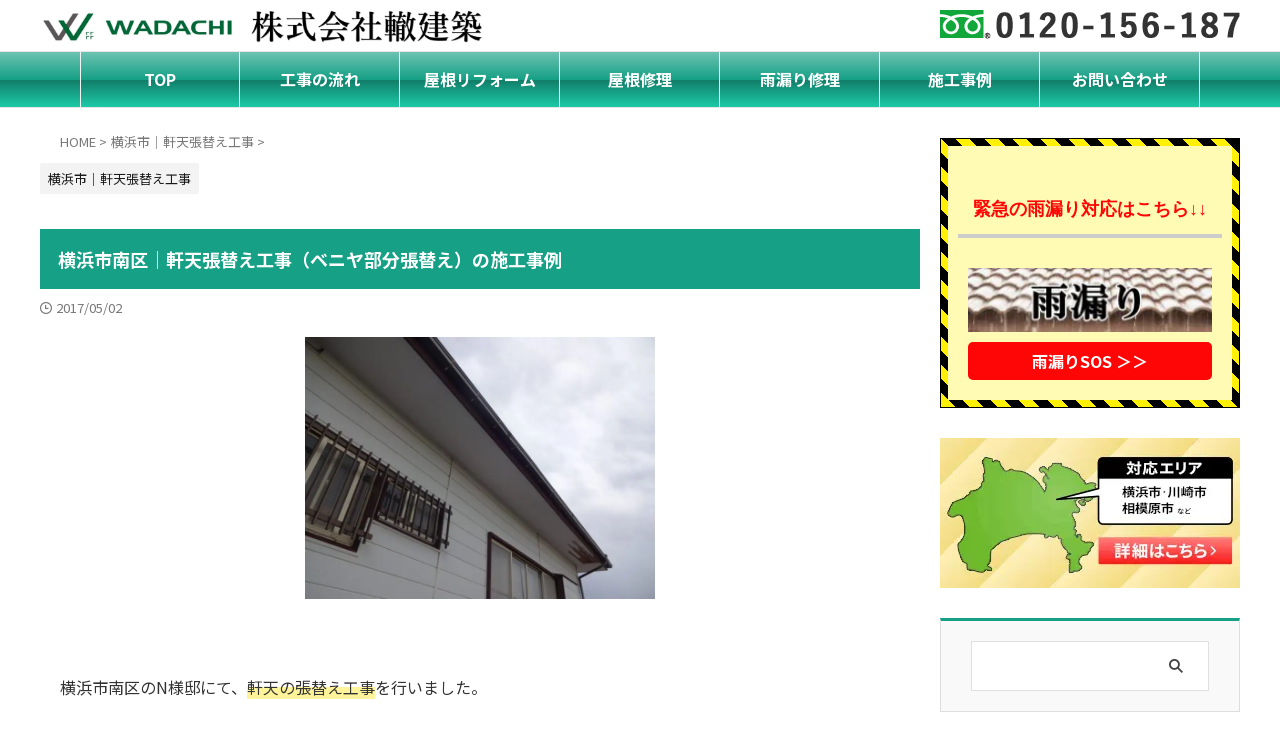

--- FILE ---
content_type: text/html; charset=UTF-8
request_url: https://wadachi-kenchiku.com/nokiten/n01/
body_size: 65625
content:

<!DOCTYPE html>
<html lang="ja" class="s-navi-search-overlay ">
	<!--<![endif]-->
	<head prefix="og: http://ogp.me/ns# fb: http://ogp.me/ns/fb# article: http://ogp.me/ns/article#">
				<meta charset="UTF-8" >
		<meta name="viewport" content="width=device-width,initial-scale=1.0,user-scalable=no,viewport-fit=cover">
		<meta name="format-detection" content="telephone=no" >
		<meta name="referrer" content="no-referrer-when-downgrade"/>

		
		<link rel="alternate" type="application/rss+xml" title="神奈川県横浜市で屋根修理、屋根リフォームは轍建築へ RSS Feed" href="https://wadachi-kenchiku.com/feed/" />
		<link rel="pingback" href="https://wadachi-kenchiku.com/xmlrpc.php" >
		<!--[if lt IE 9]>
		<script src="https://wadachi-kenchiku.com/wp-content/themes/affinger/js/html5shiv.js"></script>
		<![endif]-->
				<meta name='robots' content='max-image-preview:large' />
<style id="ywsll_inlinecss"></style><title>横浜市南区｜軒天張替え工事（ベニヤ部分張替え）の施工事例 - 神奈川県横浜市で屋根修理、屋根リフォームは轍建築へ</title>
<link rel="alternate" title="oEmbed (JSON)" type="application/json+oembed" href="https://wadachi-kenchiku.com/wp-json/oembed/1.0/embed?url=https%3A%2F%2Fwadachi-kenchiku.com%2Fnokiten%2Fn01%2F" />
<link rel="alternate" title="oEmbed (XML)" type="text/xml+oembed" href="https://wadachi-kenchiku.com/wp-json/oembed/1.0/embed?url=https%3A%2F%2Fwadachi-kenchiku.com%2Fnokiten%2Fn01%2F&#038;format=xml" />
<style id='wp-img-auto-sizes-contain-inline-css' type='text/css'>
img:is([sizes=auto i],[sizes^="auto," i]){contain-intrinsic-size:3000px 1500px}
/*# sourceURL=wp-img-auto-sizes-contain-inline-css */
</style>
<style id='wp-block-library-inline-css' type='text/css'>
:root{--wp-block-synced-color:#7a00df;--wp-block-synced-color--rgb:122,0,223;--wp-bound-block-color:var(--wp-block-synced-color);--wp-editor-canvas-background:#ddd;--wp-admin-theme-color:#007cba;--wp-admin-theme-color--rgb:0,124,186;--wp-admin-theme-color-darker-10:#006ba1;--wp-admin-theme-color-darker-10--rgb:0,107,160.5;--wp-admin-theme-color-darker-20:#005a87;--wp-admin-theme-color-darker-20--rgb:0,90,135;--wp-admin-border-width-focus:2px}@media (min-resolution:192dpi){:root{--wp-admin-border-width-focus:1.5px}}.wp-element-button{cursor:pointer}:root .has-very-light-gray-background-color{background-color:#eee}:root .has-very-dark-gray-background-color{background-color:#313131}:root .has-very-light-gray-color{color:#eee}:root .has-very-dark-gray-color{color:#313131}:root .has-vivid-green-cyan-to-vivid-cyan-blue-gradient-background{background:linear-gradient(135deg,#00d084,#0693e3)}:root .has-purple-crush-gradient-background{background:linear-gradient(135deg,#34e2e4,#4721fb 50%,#ab1dfe)}:root .has-hazy-dawn-gradient-background{background:linear-gradient(135deg,#faaca8,#dad0ec)}:root .has-subdued-olive-gradient-background{background:linear-gradient(135deg,#fafae1,#67a671)}:root .has-atomic-cream-gradient-background{background:linear-gradient(135deg,#fdd79a,#004a59)}:root .has-nightshade-gradient-background{background:linear-gradient(135deg,#330968,#31cdcf)}:root .has-midnight-gradient-background{background:linear-gradient(135deg,#020381,#2874fc)}:root{--wp--preset--font-size--normal:16px;--wp--preset--font-size--huge:42px}.has-regular-font-size{font-size:1em}.has-larger-font-size{font-size:2.625em}.has-normal-font-size{font-size:var(--wp--preset--font-size--normal)}.has-huge-font-size{font-size:var(--wp--preset--font-size--huge)}.has-text-align-center{text-align:center}.has-text-align-left{text-align:left}.has-text-align-right{text-align:right}.has-fit-text{white-space:nowrap!important}#end-resizable-editor-section{display:none}.aligncenter{clear:both}.items-justified-left{justify-content:flex-start}.items-justified-center{justify-content:center}.items-justified-right{justify-content:flex-end}.items-justified-space-between{justify-content:space-between}.screen-reader-text{border:0;clip-path:inset(50%);height:1px;margin:-1px;overflow:hidden;padding:0;position:absolute;width:1px;word-wrap:normal!important}.screen-reader-text:focus{background-color:#ddd;clip-path:none;color:#444;display:block;font-size:1em;height:auto;left:5px;line-height:normal;padding:15px 23px 14px;text-decoration:none;top:5px;width:auto;z-index:100000}html :where(.has-border-color){border-style:solid}html :where([style*=border-top-color]){border-top-style:solid}html :where([style*=border-right-color]){border-right-style:solid}html :where([style*=border-bottom-color]){border-bottom-style:solid}html :where([style*=border-left-color]){border-left-style:solid}html :where([style*=border-width]){border-style:solid}html :where([style*=border-top-width]){border-top-style:solid}html :where([style*=border-right-width]){border-right-style:solid}html :where([style*=border-bottom-width]){border-bottom-style:solid}html :where([style*=border-left-width]){border-left-style:solid}html :where(img[class*=wp-image-]){height:auto;max-width:100%}:where(figure){margin:0 0 1em}html :where(.is-position-sticky){--wp-admin--admin-bar--position-offset:var(--wp-admin--admin-bar--height,0px)}@media screen and (max-width:600px){html :where(.is-position-sticky){--wp-admin--admin-bar--position-offset:0px}}

/*# sourceURL=wp-block-library-inline-css */
</style><style id='global-styles-inline-css' type='text/css'>
:root{--wp--preset--aspect-ratio--square: 1;--wp--preset--aspect-ratio--4-3: 4/3;--wp--preset--aspect-ratio--3-4: 3/4;--wp--preset--aspect-ratio--3-2: 3/2;--wp--preset--aspect-ratio--2-3: 2/3;--wp--preset--aspect-ratio--16-9: 16/9;--wp--preset--aspect-ratio--9-16: 9/16;--wp--preset--color--black: #000000;--wp--preset--color--cyan-bluish-gray: #abb8c3;--wp--preset--color--white: #ffffff;--wp--preset--color--pale-pink: #f78da7;--wp--preset--color--vivid-red: #cf2e2e;--wp--preset--color--luminous-vivid-orange: #ff6900;--wp--preset--color--luminous-vivid-amber: #fcb900;--wp--preset--color--light-green-cyan: #eefaff;--wp--preset--color--vivid-green-cyan: #00d084;--wp--preset--color--pale-cyan-blue: #8ed1fc;--wp--preset--color--vivid-cyan-blue: #0693e3;--wp--preset--color--vivid-purple: #9b51e0;--wp--preset--color--soft-red: #e92f3d;--wp--preset--color--light-grayish-red: #fdf0f2;--wp--preset--color--vivid-yellow: #ffc107;--wp--preset--color--very-pale-yellow: #fffde7;--wp--preset--color--very-light-gray: #fafafa;--wp--preset--color--very-dark-gray: #313131;--wp--preset--color--original-color-a: #28ba62;--wp--preset--color--original-color-b: #2bca6b;--wp--preset--color--original-color-c: #f7fdf9;--wp--preset--color--original-color-d: #ffffff;--wp--preset--gradient--vivid-cyan-blue-to-vivid-purple: linear-gradient(135deg,rgb(6,147,227) 0%,rgb(155,81,224) 100%);--wp--preset--gradient--light-green-cyan-to-vivid-green-cyan: linear-gradient(135deg,rgb(122,220,180) 0%,rgb(0,208,130) 100%);--wp--preset--gradient--luminous-vivid-amber-to-luminous-vivid-orange: linear-gradient(135deg,rgb(252,185,0) 0%,rgb(255,105,0) 100%);--wp--preset--gradient--luminous-vivid-orange-to-vivid-red: linear-gradient(135deg,rgb(255,105,0) 0%,rgb(207,46,46) 100%);--wp--preset--gradient--very-light-gray-to-cyan-bluish-gray: linear-gradient(135deg,rgb(238,238,238) 0%,rgb(169,184,195) 100%);--wp--preset--gradient--cool-to-warm-spectrum: linear-gradient(135deg,rgb(74,234,220) 0%,rgb(151,120,209) 20%,rgb(207,42,186) 40%,rgb(238,44,130) 60%,rgb(251,105,98) 80%,rgb(254,248,76) 100%);--wp--preset--gradient--blush-light-purple: linear-gradient(135deg,rgb(255,206,236) 0%,rgb(152,150,240) 100%);--wp--preset--gradient--blush-bordeaux: linear-gradient(135deg,rgb(254,205,165) 0%,rgb(254,45,45) 50%,rgb(107,0,62) 100%);--wp--preset--gradient--luminous-dusk: linear-gradient(135deg,rgb(255,203,112) 0%,rgb(199,81,192) 50%,rgb(65,88,208) 100%);--wp--preset--gradient--pale-ocean: linear-gradient(135deg,rgb(255,245,203) 0%,rgb(182,227,212) 50%,rgb(51,167,181) 100%);--wp--preset--gradient--electric-grass: linear-gradient(135deg,rgb(202,248,128) 0%,rgb(113,206,126) 100%);--wp--preset--gradient--midnight: linear-gradient(135deg,rgb(2,3,129) 0%,rgb(40,116,252) 100%);--wp--preset--font-size--small: .8em;--wp--preset--font-size--medium: 20px;--wp--preset--font-size--large: 1.5em;--wp--preset--font-size--x-large: 42px;--wp--preset--font-size--st-regular: 1em;--wp--preset--font-size--huge: 3em;--wp--preset--spacing--20: 0.44rem;--wp--preset--spacing--30: 0.67rem;--wp--preset--spacing--40: 1rem;--wp--preset--spacing--50: 1.5rem;--wp--preset--spacing--60: 2.25rem;--wp--preset--spacing--70: 3.38rem;--wp--preset--spacing--80: 5.06rem;--wp--preset--spacing--af-spacing-ss: 5px;--wp--preset--spacing--af-spacing-s: 10px;--wp--preset--spacing--af-spacing-m: 20px;--wp--preset--spacing--af-spacing-l: 40px;--wp--preset--spacing--af-spacing-ll: 60px;--wp--preset--spacing--af-spacing-xl: 80px;--wp--preset--spacing--af-spacing-xxl: 100px;--wp--preset--shadow--natural: 6px 6px 9px rgba(0, 0, 0, 0.2);--wp--preset--shadow--deep: 12px 12px 50px rgba(0, 0, 0, 0.4);--wp--preset--shadow--sharp: 6px 6px 0px rgba(0, 0, 0, 0.2);--wp--preset--shadow--outlined: 6px 6px 0px -3px rgb(255, 255, 255), 6px 6px rgb(0, 0, 0);--wp--preset--shadow--crisp: 6px 6px 0px rgb(0, 0, 0);}:where(.is-layout-flex){gap: 0.5em;}:where(.is-layout-grid){gap: 0.5em;}body .is-layout-flex{display: flex;}.is-layout-flex{flex-wrap: wrap;align-items: center;}.is-layout-flex > :is(*, div){margin: 0;}body .is-layout-grid{display: grid;}.is-layout-grid > :is(*, div){margin: 0;}:where(.wp-block-columns.is-layout-flex){gap: 2em;}:where(.wp-block-columns.is-layout-grid){gap: 2em;}:where(.wp-block-post-template.is-layout-flex){gap: 1.25em;}:where(.wp-block-post-template.is-layout-grid){gap: 1.25em;}.has-black-color{color: var(--wp--preset--color--black) !important;}.has-cyan-bluish-gray-color{color: var(--wp--preset--color--cyan-bluish-gray) !important;}.has-white-color{color: var(--wp--preset--color--white) !important;}.has-pale-pink-color{color: var(--wp--preset--color--pale-pink) !important;}.has-vivid-red-color{color: var(--wp--preset--color--vivid-red) !important;}.has-luminous-vivid-orange-color{color: var(--wp--preset--color--luminous-vivid-orange) !important;}.has-luminous-vivid-amber-color{color: var(--wp--preset--color--luminous-vivid-amber) !important;}.has-light-green-cyan-color{color: var(--wp--preset--color--light-green-cyan) !important;}.has-vivid-green-cyan-color{color: var(--wp--preset--color--vivid-green-cyan) !important;}.has-pale-cyan-blue-color{color: var(--wp--preset--color--pale-cyan-blue) !important;}.has-vivid-cyan-blue-color{color: var(--wp--preset--color--vivid-cyan-blue) !important;}.has-vivid-purple-color{color: var(--wp--preset--color--vivid-purple) !important;}.has-black-background-color{background-color: var(--wp--preset--color--black) !important;}.has-cyan-bluish-gray-background-color{background-color: var(--wp--preset--color--cyan-bluish-gray) !important;}.has-white-background-color{background-color: var(--wp--preset--color--white) !important;}.has-pale-pink-background-color{background-color: var(--wp--preset--color--pale-pink) !important;}.has-vivid-red-background-color{background-color: var(--wp--preset--color--vivid-red) !important;}.has-luminous-vivid-orange-background-color{background-color: var(--wp--preset--color--luminous-vivid-orange) !important;}.has-luminous-vivid-amber-background-color{background-color: var(--wp--preset--color--luminous-vivid-amber) !important;}.has-light-green-cyan-background-color{background-color: var(--wp--preset--color--light-green-cyan) !important;}.has-vivid-green-cyan-background-color{background-color: var(--wp--preset--color--vivid-green-cyan) !important;}.has-pale-cyan-blue-background-color{background-color: var(--wp--preset--color--pale-cyan-blue) !important;}.has-vivid-cyan-blue-background-color{background-color: var(--wp--preset--color--vivid-cyan-blue) !important;}.has-vivid-purple-background-color{background-color: var(--wp--preset--color--vivid-purple) !important;}.has-black-border-color{border-color: var(--wp--preset--color--black) !important;}.has-cyan-bluish-gray-border-color{border-color: var(--wp--preset--color--cyan-bluish-gray) !important;}.has-white-border-color{border-color: var(--wp--preset--color--white) !important;}.has-pale-pink-border-color{border-color: var(--wp--preset--color--pale-pink) !important;}.has-vivid-red-border-color{border-color: var(--wp--preset--color--vivid-red) !important;}.has-luminous-vivid-orange-border-color{border-color: var(--wp--preset--color--luminous-vivid-orange) !important;}.has-luminous-vivid-amber-border-color{border-color: var(--wp--preset--color--luminous-vivid-amber) !important;}.has-light-green-cyan-border-color{border-color: var(--wp--preset--color--light-green-cyan) !important;}.has-vivid-green-cyan-border-color{border-color: var(--wp--preset--color--vivid-green-cyan) !important;}.has-pale-cyan-blue-border-color{border-color: var(--wp--preset--color--pale-cyan-blue) !important;}.has-vivid-cyan-blue-border-color{border-color: var(--wp--preset--color--vivid-cyan-blue) !important;}.has-vivid-purple-border-color{border-color: var(--wp--preset--color--vivid-purple) !important;}.has-vivid-cyan-blue-to-vivid-purple-gradient-background{background: var(--wp--preset--gradient--vivid-cyan-blue-to-vivid-purple) !important;}.has-light-green-cyan-to-vivid-green-cyan-gradient-background{background: var(--wp--preset--gradient--light-green-cyan-to-vivid-green-cyan) !important;}.has-luminous-vivid-amber-to-luminous-vivid-orange-gradient-background{background: var(--wp--preset--gradient--luminous-vivid-amber-to-luminous-vivid-orange) !important;}.has-luminous-vivid-orange-to-vivid-red-gradient-background{background: var(--wp--preset--gradient--luminous-vivid-orange-to-vivid-red) !important;}.has-very-light-gray-to-cyan-bluish-gray-gradient-background{background: var(--wp--preset--gradient--very-light-gray-to-cyan-bluish-gray) !important;}.has-cool-to-warm-spectrum-gradient-background{background: var(--wp--preset--gradient--cool-to-warm-spectrum) !important;}.has-blush-light-purple-gradient-background{background: var(--wp--preset--gradient--blush-light-purple) !important;}.has-blush-bordeaux-gradient-background{background: var(--wp--preset--gradient--blush-bordeaux) !important;}.has-luminous-dusk-gradient-background{background: var(--wp--preset--gradient--luminous-dusk) !important;}.has-pale-ocean-gradient-background{background: var(--wp--preset--gradient--pale-ocean) !important;}.has-electric-grass-gradient-background{background: var(--wp--preset--gradient--electric-grass) !important;}.has-midnight-gradient-background{background: var(--wp--preset--gradient--midnight) !important;}.has-small-font-size{font-size: var(--wp--preset--font-size--small) !important;}.has-medium-font-size{font-size: var(--wp--preset--font-size--medium) !important;}.has-large-font-size{font-size: var(--wp--preset--font-size--large) !important;}.has-x-large-font-size{font-size: var(--wp--preset--font-size--x-large) !important;}
/*# sourceURL=global-styles-inline-css */
</style>

<style id='classic-theme-styles-inline-css' type='text/css'>
/*! This file is auto-generated */
.wp-block-button__link{color:#fff;background-color:#32373c;border-radius:9999px;box-shadow:none;text-decoration:none;padding:calc(.667em + 2px) calc(1.333em + 2px);font-size:1.125em}.wp-block-file__button{background:#32373c;color:#fff;text-decoration:none}
/*# sourceURL=/wp-includes/css/classic-themes.min.css */
</style>
<link rel='stylesheet' id='ez-toc-css' href='https://wadachi-kenchiku.com/wp-content/plugins/easy-table-of-contents/assets/css/screen.min.css?ver=2.0.80' type='text/css' media='all' />
<style id='ez-toc-inline-css' type='text/css'>
div#ez-toc-container .ez-toc-title {font-size: 120%;}div#ez-toc-container .ez-toc-title {font-weight: 500;}div#ez-toc-container ul li , div#ez-toc-container ul li a {font-size: 95%;}div#ez-toc-container ul li , div#ez-toc-container ul li a {font-weight: 500;}div#ez-toc-container nav ul ul li {font-size: 90%;}div#ez-toc-container {width: 95%;}.ez-toc-box-title {font-weight: bold; margin-bottom: 10px; text-align: center; text-transform: uppercase; letter-spacing: 1px; color: #666; padding-bottom: 5px;position:absolute;top:-4%;left:5%;background-color: inherit;transition: top 0.3s ease;}.ez-toc-box-title.toc-closed {top:-25%;}ul.ez-toc-list a.ez-toc-link { padding: 10px 0 10px 30px; }
.ez-toc-container-direction {direction: ltr;}.ez-toc-counter ul {direction: ltr;counter-reset: item ;}.ez-toc-counter nav ul li a::before {content: counter(item, numeric) '. ';margin-right: .2em; counter-increment: item;flex-grow: 0;flex-shrink: 0;float: left; }.ez-toc-widget-direction {direction: ltr;}.ez-toc-widget-container ul {direction: ltr;counter-reset: item ;}.ez-toc-widget-container nav ul li a::before {content: counter(item, numeric) '. ';margin-right: .2em; counter-increment: item;flex-grow: 0;flex-shrink: 0;float: left; }
/*# sourceURL=ez-toc-inline-css */
</style>
<link rel='stylesheet' id='normalize-css' href='https://wadachi-kenchiku.com/wp-content/themes/affinger/css/normalize.css?ver=1.5.9' type='text/css' media='all' />
<link rel='stylesheet' id='st_svg-css' href='https://wadachi-kenchiku.com/wp-content/themes/affinger/st_svg/style.css?ver=20240601' type='text/css' media='all' />
<link rel='stylesheet' id='slick-css' href='https://wadachi-kenchiku.com/wp-content/themes/affinger/vendor/slick/slick.css?ver=1.8.0' type='text/css' media='all' />
<link rel='stylesheet' id='slick-theme-css' href='https://wadachi-kenchiku.com/wp-content/themes/affinger/vendor/slick/slick-theme.css?ver=1.8.0' type='text/css' media='all' />
<link rel='stylesheet' id='fonts-googleapis-notosansjp-css' href='//fonts.googleapis.com/css?family=Noto+Sans+JP%3A400%2C700&#038;display=swap&#038;subset=japanese&#038;ver=6.9' type='text/css' media='all' />
<link rel='stylesheet' id='fonts-googleapis-roboto400-css' href='//fonts.googleapis.com/css2?family=Roboto%3Awght%40400&#038;display=swap&#038;ver=6.9' type='text/css' media='all' />
<link rel='stylesheet' id='style-css' href='https://wadachi-kenchiku.com/wp-content/themes/affinger/style.css?ver=20240601' type='text/css' media='all' />
<link rel='stylesheet' id='child-style-css' href='https://wadachi-kenchiku.com/wp-content/themes/affinger-child/style.css?ver=20240601' type='text/css' media='all' />
<link rel='stylesheet' id='single-css' href='https://wadachi-kenchiku.com/wp-content/themes/affinger/st-rankcss.php' type='text/css' media='all' />
<link rel='stylesheet' id='af-custom-fields-frontend-css' href='https://wadachi-kenchiku.com/wp-content/themes/affinger/af-custom-fields/css/frontend.css?ver=1.0.0' type='text/css' media='all' />
<link rel='stylesheet' id='st-themecss-css' href='https://wadachi-kenchiku.com/wp-content/themes/affinger/st-themecss-loader.php?ver=6.9' type='text/css' media='all' />
<link rel="https://api.w.org/" href="https://wadachi-kenchiku.com/wp-json/" /><link rel="alternate" title="JSON" type="application/json" href="https://wadachi-kenchiku.com/wp-json/wp/v2/posts/3380" /><link rel='shortlink' href='https://wadachi-kenchiku.com/?p=3380' />
<meta name="robots" content="index, follow" />
<link href="https://fonts.googleapis.com/icon?family=Material+Icons" rel="stylesheet">
<meta name="thumbnail" content="https://wadachi-kenchiku.com/wp-content/uploads/2017/05/0d40a5e4a645fc6b96e767d64ac0878e.jpg">
<link rel="canonical" href="https://wadachi-kenchiku.com/nokiten/n01/" />
<style>
.keni-mv_wrap{
	height: 470px;
}
@media screen and (max-width:1199px){
.keni-mv_wrap{
	height: 0;
    padding-bottom: 39.2%;
}
}
.contact_tel .fa-phone:before {
    width: 35px;
    height: 32px;
    content: "";
    display: inline-block;
    background: url([data-uri]) no-repeat;
    background-size: 100% auto;
    margin-bottom: -3px;
}
.contact_mail .fa-envelope:before {
    width: 36px;
    height: 29px;
    content: "";
    display: inline-block;
    background: url([data-uri]) no-repeat;
    background-size: 100% auto;
}
</style>
<link rel="icon" href="https://wadachi-kenchiku.com/wp-content/uploads/2021/04/cropped-04c198e5467fee99023ebbd49c6ee406-1-32x32.png" sizes="32x32" />
<link rel="icon" href="https://wadachi-kenchiku.com/wp-content/uploads/2021/04/cropped-04c198e5467fee99023ebbd49c6ee406-1-192x192.png" sizes="192x192" />
<link rel="apple-touch-icon" href="https://wadachi-kenchiku.com/wp-content/uploads/2021/04/cropped-04c198e5467fee99023ebbd49c6ee406-1-180x180.png" />
<meta name="msapplication-TileImage" content="https://wadachi-kenchiku.com/wp-content/uploads/2021/04/cropped-04c198e5467fee99023ebbd49c6ee406-1-270x270.png" />
<style id="sccss">/**********************************************/

.menu-item-16915{border-left: solid 1px #f3f3f3 !important;}
.menu-item-583{border-right: solid 1px #f3f3f3 !important;}

.side-widgets > * {
    margin-bottom: 0;
}

#header-l .sitename img {
    max-width: 450px !important;
    margin-top: 0px;
}

a:not(:root){
    color: #0329ce;    text-decoration: none;
}

a{
    color: #0329ce;
}

#st-footer-under-widgets-box-wrap a,
#secondary a{
    color: #777777;
}

article a.btn_style04 {
    background: linear-gradient(180deg, rgba(2, 0, 36, 1) 0%, rgba(82, 185, 167, 1) 0%, rgba(22, 160, 133, 1) 100%);
    text-decoration: none;
    color: #fff !important;
    font-size: clamp(1.25rem, 0.75rem + 2.5vw, 3rem);
    padding: clamp(0.15rem, -0.0929rem + 1.2143vw, 1rem) clamp(0.75rem, -0.1786rem + 4.6429vw, 4rem);
    border-radius: 4px;
    border: 3px solid #3b9c88;
    position: relative;
    letter-spacing: -0.05em;
    cursor: pointer;
    display: block;
    text-align: center;
    width: 80%;
    margin: 40px auto 20px auto;
    color: #FFF;
}

.wpcf7-spinner {
    display: none;
}
input[type="submit"] {
    color: #FFF;
}

.list_style02 li::before {
    background: #05a5ab !important;
}

h5 {
    margin-bottom: 12px;
    color: #00858a;
    font-size: 1.8rem !important;
}

#breadcrumb{
    padding: 10px 0 0 20px;
}

@media only screen and (max-width: 736px) {
    .entry-content p {
        margin: 0.4em !important;
        line-height: 1.7em !important;
    }
}

.entry-content {
    margin-bottom: 20px;
    padding: 0 20px;
}


.entry-content h4 {
    margin: 10px 0 10px !important;
    padding: 0 0 0 9px !important;
    border-left: 6px solid #16a085 !important;
    background: #f6f6f6 !important;
    font-weight: 700 !important;
    font-size: 1.25em !important;
    line-height: 2.5em !important;
}

.entry-content h3, .entry-content h5 {
    margin-top: 30px !important;
}

.entry-content h3 {
    position: relative !important;
    color: white !important;
    font-size: 130% !important;
    background: #16A085 !important;
    line-height: 1.6;
    padding: 0.5em 0.5em 0.5em 2.1em !important;
    border: none !important;
}
.entry-content h3:before {
    font-family: FontAwesome !important;
    content: "\f14a" !important;
    position: absolute !important;
    left: 0.8em !important;
}



.category .cat-itiran{display:none;}

.entry-content h2 {
    color: #333 !important;
    line-height: 1em;
    position: relative;
    margin: 0;
    padding: .75em 1em !important;
    border: 1px solid #ccc !important;
    border-top: 3px solid #16a085 !important;
    background: -webkit-linear-gradient(top, #fff 0%, #f0f0f0 100%) !important;
    background: linear-gradient(to bottom, #fff 0%, #f0f0f0 100%) !important;
    box-shadow: 0 -1px 0 rgba(255, 255, 255, 1) inset !important;
}


h1.entry-title {
    margin: 30px 0 30px;
    padding: 10px 18px;
    background: #16a085 !important;
    font-size: 1.125em !important;
    color: #fff !important;
}

#st-footer-under-widgets-box-wrap {
    background: #fafafa;
    border-top: 1px solid #CCC;
}

#st-footer-under-widgets-box-wrap #st-footer-under-widgets-box {
    max-width: 1200px;
    padding: 30px 0 5px 0;
}

#footer-in {
        max-width: 100%;
    }

footer #st-footer-logo-wrapper {
    display: none;
}


#footer-wrapper {
    margin: 0;
    padding: 0;
}

#footer p.copyr {
    margin-bottom: 0;
    line-height: 1.2;
    font-size: inherit;
    background: #000;
    color: #FFF;
    padding: 10px 5px;
}



#secondary .newentrybox dl{
    display: flex;
}
#secondary .newentrybox dl dt{
    width: 35% !important;
    padding-right: 10px;
}
#secondary .newentrybox dl dd{
    width: 65%;
}
#secondary .newentrybox dl h5{
    font-size: 16px !important;
}

#secondary #custom_html-6.side-widgets,
#secondary #newentry_widget-2.side-widgets,
#secondary #custom_html-5.side-widgets {
    margin: 0 auto;
    padding: 0;
    border: none;
    border-top: 0 !important;
    padding: 0 !important;
    margin-bottom: 30px;
    border: none !important;
    background: transparent;
    font-size: initial !important;
}



header .smanone ul.menu li li a {
display: list-item;
    width: auto;
    margin: 0;
    padding: 6px 0 0px 10px;
    border-top: 0;
    border-right: 0;
    border-bottom: 1px solid #dadada;
    white-space: normal;
    background: #127e69;
    height: 48px;
    font-size: 14px;
    opacity: 0.9;
    text-align: left;
	font-weight:normal !important;
}


header .smanone ul.menu li:hover>a {
    background-color: #eee !important;
    color: #16a085 !important;
}

header .smanone ul.menu li a{
color:#FFF;font-size: 16px;
    }

    body:not(.front-page) main {
        border: none;
    }

#side aside {
    margin-top: 20px;
}

.footer-topbox{
	margin-bottom: 30px;
    font-size: 14px;
    line-height: 30px;
}

#st-footer-under-widgets-box-wrap #st-footer-under-widgets-box {
    text-align: left;
}

#st-footer-under-widgets-box-wrap ul li {
    display: inline-block;
}

#st-footer-under-widgets-box-wrap ul li:after {
    color: #cccccc;
    content: "|";
    margin: 0 9px;
}

#secondary .side-widgets ul li {
    list-style: none;
    margin-bottom: 1em;
    padding-left: 20px;
    background: url(/wp-content/uploads/2023/05/arrow.png) left 50% no-repeat;
    border-bottom: none;
}

#secondary .side-widgets {
    margin: 0 auto;
    padding: 0;
    border: none;
    border-top: 3px solid #16a085 !important;
	
padding: 20px 30px 20px;
    margin-bottom: 30px;
    border: 1px solid #ddd;
    background: #f9f9f9;
    font-size: 115%;
}

#st-menuwide,nav.smanone{ max-width: 100%;}

main {
        padding: 0;
    }

h1:not(.entry-title):not([class^="is-style-st-heading-custom-"]):not( [class*=" is-style-st-heading-custom-"] ):not(.st-css-no2) {
    margin: 0 0 16px 0;
    padding: .5em;
}

.keni-section h2 {
    color: #333 !important;
    line-height: 1em !important;
    position: relative !important;
    margin: 0 !important;
    padding: .75em 1em !important;
    border: 1px solid #ccc !important;
    border-top: 3px solid #16a085 !important;
    background: -webkit-linear-gradient(top, #fff 0%, #f0f0f0 100%) !important;
    background: linear-gradient(to bottom, #fff 0%, #f0f0f0 100%) !important;
    box-shadow: 0 -1px 0 rgba(255, 255, 255, 1) inset !important;
}







/**************************************************/


/*
# =================================================================
# リセットCSS（sanitize.css）
# =================================================================
*/


html{
	font-size: 62.5%;
}

a,
button{
	-webkit-transition: 0.3s;
	transition: 0.3s;
}

address,caption,cite,code,dfn,var,h1,h2,h3,h4,h5,h6{
	font-style: normal;
	font-weight: normal;
}

q{
	quotes: none;
	/*background: #d1eff0;*/
}

q::before,q::after{
	content: '';
	content: none;
}

div{
	word-wrap: break-word;
}

pre{
	overflow: auto;
	white-space: pre-wrap;
	word-wrap: break-word;
}

form{
	margin: 0;
}

caption{
	text-align: left;
}

p{
	margin: 0 0 1.5em;
}

figure{
	margin: 1em 0;
}

input,
select,
textarea{
	margin: 0;
	max-width: 100%;
	padding: .2em;
	border: 1px solid #ddd;
	border-radius: 4px;
	background-color: #fff;
	font-size: 1em;
}

textarea{
	width: 100%;
}

button,
input,
select,
textarea,
optgroup,
option{
	vertical-align: baseline;
}

textarea{
	min-height: 100px;
	vertical-align: top;
}

caption{
	text-align: left;
}

body{
	-webkit-font-smoothing: subpixel-antialiased;
	-moz-osx-font-smoothing: grayscale;
	font-size: 1.6em;
}

body,
input,
textarea{
	font-family: 'Yu Gothic Medium', '游ゴシック Medium', '游ゴシック体', 'Yu Gothic', YuGothic, 'ヒラギノ角ゴシック Pro', 'Hiragino Kaku Gothic Pro', 'メイリオ', Meiryo, Osaka, 'ＭＳ Ｐゴシック', 'MS PGothic', sans-serif;
}


/*埋め込み要素のはみ出しを防止*/
img{
	max-width: 100%;
	height: auto;
	vertical-align: bottom;
}

embed, iframe, object, video{
	max-width: 100%;
}


/*デスクトップとモバイルで表示を振り分け*/
.show-sp{
	display: block!important;
}

.show-sp02{
	display: inline!important;
}

.show-pc,
.show-pc02{
	display: none!important;
}




/*
# テーブルの基本設定
*/

table{
	width: 100%;
	margin: 1em 0;
	padding: 0;
	word-break: break-all;
	word-wrap: break-word;
	border-collapse: collapse;
	border-spacing: 0;
}

th,td{
	padding: .5em .75em;
	font-size: 1.4rem;
	vertical-align: top;
}

.keni-main th,
.keni-main td{
	line-height: 1.5;
}

th{
	border: 1px solid #05a5ab;
	background-color: #05a5ab;
	color: #fff;
	font-weight: bold;
	text-align: left;
}

td{
	border: 1px solid #ddd;
}

tbody th{
	background: #f7f7f7;
	border: 1px solid #ddd;
	color: #505050;
	text-align: center;
}


/*テーブルへの装飾をリセット*/
.table_no-style table{
	width: auto;
	margin: 0;
	padding: 0;
	border: 0;
	border-spacing: 0;
}

.table_no-style th,
.table_no-style td{
	padding: 0;
	background: transparent;
	border: 0;
}

.table_no-style thead th{
	background-color: transparent;
}


/*テーブル（横幅がはみ出る場合にテーブルを囲む要素に設定）*/
.table-scroll{
	overflow-x: auto;
	-webkit-overflow-scrolling: touch;
}


/*テーブルリスト*/
.table-list thead{
	display: none;
}

.table-list{
	border-top: 1px solid #ddd;
}

.table-list tr,
.table-list th,
.table-list td{
	display: block;
}

.table-list td{
	border-top: 0;
}

.table-list tbody td::before{
	display: inline-block;
	width: 6.5em;
	content: attr(data-th)": ";
}


/*テーブル（左端がth、右側がtdの場合にスマホ表示で立て並びに変化）*/
.table-block,
.table-block thead,
.table-block tbody,
.table-block tfoot,
.table-block tr,
.table-block th,
.table-block td{
	display: block;
}

.table-block{
	border-top: 1px solid #ddd;
}

.table-block th,
.table-block td{
	box-sizing: border-box;
}

.table-block td,
.table-block th{
	border-top: 0;
}

.table-block th{
	text-align: left;
}

.table-scroll::before{
	content: "※スクロールできます。"
}


/*引用*/
blockquote{
	position: relative;
	margin: 0 0 2.5em;
	padding: 20px 25px;
	color: #555;
	background: #f4f4f4;
}

blockquote::before,
blockquote::after{
	position: absolute;
	font-size: 16px;
	color: #999;
}

blockquote::before{
	top: 10px;
	left: 10px;
	content: "\e912";
}

blockquote::after{
	right: 10px;
	bottom: 10px;
	content: "\e91b";
}

.link-ref,
.article-body .link-ref{
	margin-bottom: 0;
	font-size: 1.4rem;
	text-align: right;
}


/*
# =================================================================
# Webフォント
# =================================================================
*/

/*
# "Oswald" is lisenced under the SIL Open Font License 1.1
# https://fonts.google.com/specimen/Oswald
# http://scripts.sil.org/OFL_web
*/
.toc-area_inner li::before,
.widget .cast-box_sub .cast-box_sub_title span{
	font-family: 'Oswald', serif;
}

.site-title{
	font-family: 'Oswald','Yu Gothic Medium', '游ゴシック Medium', '游ゴシック体', 'Yu Gothic', YuGothic, 'ヒラギノ角ゴシック Pro', 'Hiragino Kaku Gothic Pro', 'メイリオ', Meiryo, Osaka, 'ＭＳ Ｐゴシック', 'MS PGothic', sans-serif;
}

@font-face {
	font-family: 'keni8-icons';
	src: url('./fonts/keni8-icons.eot?ds3ffr');
	src: url('./fonts/keni8-icons.eot?ds3ffr#iefix') format('embedded-opentype'),
	url('./fonts/keni8-icons.ttf?ds3ffr') format('truetype'),
	url('./fonts/keni8-icons.woff?ds3ffr') format('woff'),
	url('./fonts/keni8-icons.svg?ds3ffr#keni8-icons') format('svg');
	font-weight: normal;
	font-style: normal;
	font-display: swap;
}

blockquote::before,
blockquote::after,
.keni-gnav_cont .keni-gnav-child_btn_icon-open > .keni-gnav-child_btn::before,
.keni-gnav_cont .keni-gnav-child_btn_icon-close > .keni-gnav-child_btn::before,
.keni-slider-pager_prev::before,
.keni-slider-pager_next::before,
.keni-breadcrumb-list li:first-child::before,
.keni-breadcrumb-list li::after,
.toc-area_btn_open::before,
.toc-area_btn_close::before,
.check-list li::before,
.accordion-list dt::after,
.link-next a::before,
.link-back a::before,
.page-nav .page-nav_next a::after,
.page-nav .page-nav_prev a::before,
.commentlist .children li::before,
.form-login .form-login_title::before,
.contact-box_tel::before,
.page-top a::before,
.tagcloud a::before{
	font-family: 'keni8-icons' !important;
	speak: none;
	font-style: normal;
	font-weight: normal;
	font-variant: normal;
	text-transform: none;
	line-height: 1;
	-webkit-font-smoothing: antialiased;
	-moz-osx-font-smoothing: grayscale;
}


/*
# =================================================================
# 基本設定
# =================================================================
*/



/*
# =================================================================
# フォントの色
# =================================================================
*/

/*フォントの基本色*/
body{
	color: #505050;
}


/*リンクの基本色*/
a{
	color: #0329ce;
}

/*a:hover,*/
/*a:active,*/
/*a:focus{*/
	/*color: #00858a;*/
/*}*/


/*
# =================================================================
# レイアウト
# =================================================================
*/



.keni-container,
.keni-mv_wrap{
	overflow: hidden;
}

.keni-sub,
.keni-footer_outer{
	padding: 20px 0;
}

.col1 .keni-mv_wide .keni-mv_outer,
.col2 .keni-mv_wide .keni-mv_outer,
.col2r .keni-mv_wide .keni-mv_outer{
	max-width: none;
}

.keni-mv_wide .keni-mv{
	width: 100%;
	height: auto;
}

.keni-mv_outer > img{
	display: block;
	margin-right: auto;
	margin-left: auto;
}

.keni-mv_bg .keni-mv_outer{
	padding: 15px;
	background-position: center center;
	background-size: cover;
}

.keni-lp .keni-mv_bg .keni-mv_outer{
	padding: 0;
}

.keni-section_wrap{
	margin: 10px;
	margin-top: 0;
	padding: 10px;
	background: #fff;
}

.free-area .keni-section_wrap{
	padding: 20px;
}
.keni-section_wrap_style02{
	padding: 0;
	background: transparent;
}

.keni-section_outer{
	margin: 10px 0;
	padding: 20px;
	background-color: #fff;
}

.keni-section_outer .keni-section_wrap{
	margin: 0;
}

.keni-sub .keni-section_wrap,
.keni-footer .keni-section_wrap{
	margin-top: 0;
	margin-bottom: 40px;
	padding: 0 20px 20px;
}

.keni-sub .widget,
.keni-footer .widget{
	padding-top: 20px;
}

.section_wrap-wide{
	padding: 0;
	background: transparent;
}

.keni-section_wrap .keni-section_wrap{
	padding: 10px 0;
}


/*メインコンテンツとサブコンテンツの背景色*/
.keni-main{
	background: transparent;
}

.keni-sub{
	background: transparent;
}

.keni-main_inner{
	padding: 20px 0;
}

.keni-sep-conts_wrap{
	margin-bottom: 10px;
}

.keni-sep-conts{
	padding: 10px;
}


/*
# =================================================================
# エリアごとのデザイン
# =================================================================
*/


/*
# ヘッダー
*/

.fixed{
	position: fixed;
	top: 0;
	z-index: 60;
	width: 100%;
}

.keni-header_wrap{
	padding-top: 4px;
	/*background-image: linear-gradient(*/
		/*-45deg,*/
		/*#fff 25%,*/
		/*#05a5ab 25%, #05a5ab 50%,*/
		/*#fff 50%, #fff 75%,*/
		/*#05a5ab 75%, #05a5ab*/
	/*);*/
	background-size: 4px 4px;
	background-repeat: repeat-x;
	background-color: #fff; /*ヘッダーの背景色*/
}

.keni-header{
	padding-right: 50px;
}

.no-gn .keni-header{
	padding-right: 0;
}



/*サイトのロゴ*/
.site-title{
	margin: 0;
	padding: 8px 10px;
	font-size: 2.3rem;
	font-weight: bold;
	font-feature-settings: 'palt';
}

.site-title > a{
	color: #000;
	text-decoration: none;
}

/*.site-title > a span{*/
	/*color: #00858a;*/
/*}*/


/*モバイル時、右のカラムがロゴの下に*/
.keni-header_col1 .site-title,
.keni-header_col1 .keni-header_cont{
	float: none;
}


/*モバイル時、右のカラムがロゴの横に*/
.keni-header_col2 .site-title{
	float: left;
	max-width: 65%;
}

.keni-header_col2 .keni-header_cont{
	float: right;
	max-width: 35%;
}

.keni-header_col1 .keni-header_cont{
	margin-right: -50px;
}

.no-gn .keni-header_col1 .keni-header_cont{
	margin-right: 0;
}

.keni-header_col1 .keni-header_cont p{
	margin-bottom: 0;
}


/*
# グローバルメニュー
*/

.keni-gnav_wrap{
	background-color: #fff; /*グローバルメニューの背景色*/
}

.keni-gnav_inner{
	display: none;
	position: fixed;
	top: 54px;
	right: 0;
	z-index: 200;
	width: 250px;
	overflow-y: auto;
}

.keni-gnav_cont{
	margin: 0;
	background: #fff;
}

.keni-gnav_cont ul{
	display: none;
	margin: 0;
	border-top: 1px solid #e8e8e8;
}

.keni-gnav_cont .icon_home::before{
	font-size: 16px;
}

.keni-gnav_inner li{
	position: relative;
	margin: 0;
	border-bottom: 1px solid #e8e8e8;
	font-size: 1.4rem;
}

.keni-gnav_inner li:last-child{
	border-bottom: 0;
}

.keni-gnav_inner li a{
	display: block;
	padding: 15px;
	color: #000;
	text-decoration: none;
}

.keni-gnav_inner li a span{
	font-size: inherit;
}

.keni-gnav_inner li li{
	background-color: #f7f7f7;
}

.keni-gnav_inner li li li a{
	padding-left: 25px;
}

.keni-gnav_inner li li li li a{
	padding-left: 35px;
}

.keni-gnav_btn{
	position: fixed;
	top: 4px;
	right: 0;
	z-index: 100;
	width: 50px;
	height: 50px;
	margin: 0;
	background: #fff;
	color: #000;
	font-size: 1.1rem;
	line-height: 50px;
	vertical-align: middle;
	cursor: pointer;
}

.keni-gnav_wrap_bottom .keni-gnav_btn{
	top: auto;
	bottom: 0;
	z-index: 100;
}

.admin-bar .keni-gnav_btn.fixed {
	top: 4px;
}

.admin-bar .keni-gnav_btn {
	position:  fixed;
	top: 50px;
}

.keni-gnav_btn_icon-open{
	display: block;
	position: absolute;
	top: 50%;
	left: 15px;
	width: 20px;
	height: 2px;
	margin-top: -1px;
	background-color: #000;
}

.keni-gnav_btn_icon-open::before,
.keni-gnav_btn_icon-open::after{
	position: absolute;
	top: 50%;
	left: 0;
	width: 20px;
	height: 2px;
	background-color: #000;
	content: "";
}

.keni-gnav_btn_icon-open::before{
	margin-top: -8px;
}

.keni-gnav_btn_icon-open::after{
	margin-top: 6px;
}

.keni-gnav_btn_icon-close{
	position: absolute;
	top: 0;
	left: 0;
	font-size: 2rem;
}

.keni-gnav_btn_icon-close::before{
	position: absolute;
	width: 50px;
	text-align: center;
	content: "X";
}

.keni-gnav-child_btn{
	display: block;
	position: absolute;
	top: 0;
	right: 0;
	width: 40px;
	height: 51px;
	line-height: 51px;
	color: #fff;
	font-size: 1.2rem;
	text-align: center;
	cursor: pointer;
}

.keni-gnav-child_btn::before{
	display: block;
}

.keni-gnav_cont .keni-gnav-child_btn_icon-open > .keni-gnav-child_btn::before,
.keni-gnav_cont .keni-gnav-child_btn_icon-close > .keni-gnav-child_btn::before{
	line-height: 50px;
	font-size: 12px;
	color: #505050;
}


.keni-gnav_cont .keni-gnav-child_btn_icon-open > .keni-gnav-child_btn::before{
	content: "\e903";
}

.keni-gnav_cont .keni-gnav-child_btn_icon-close > .keni-gnav-child_btn::before{
	content: "\e906";
}

.keni-gnav .keni-gnav-child_btn_icon-open > a,
.keni-gnav .keni-gnav-child_btn_icon-close > a{
	padding-right: 50px;
}

.keni-gnav-child_btn_icon-open > ul{
	display: none;
}

.keni-gnav-child_btn_icon-close > ul{
	display: block;
	-webkit-animation: fadeIn 0.5s ease 0s 1 normal;
	animation: fadeIn 0.5s ease 0s 1 normal;
}

@keyframes fadeIn{
	0%{opacity: 0}
	100%{opacity: 1}
}

@-webkit-keyframes fadeIn{
	0%{opacity: 0}
	100%{opacity: 1}
}

#click-space{
	position: fixed;
	top: 0px;
	left: 0px;
	z-index: 90;
	background: rgba(0, 0, 0, 0.3);
}


/*メインビジュアル用キャッチコピー*/
.keni-mv_outer{
	position: relative;
}

.keni-lp .keni-mv_outer{
	background-position: center top;
	background-size: cover;
}

.catch-area{
	width: 100%;
	margin: 50px auto;
}

.keni-lp .catch-area{
	position: absolute;
}

.keni-lp .catch-area{
	width: 100%;
}

.catch-area_inner{
	padding: 15px;
	background-color: rgba(0,0,0,0.5);
	color: #fff;
	text-align: left;
}

.keni-lp .catch-area{
	bottom: 80px;
}

.keni-lp .catch-area_inner{
	width: 80%;
	margin: auto;
}

.catch-area .catch_main{
	margin-bottom: 10px;
	font-size: 2.5rem;
}

.catch-area .catch_sub{
	margin-bottom: 10px;
	font-size: 1.4rem;
}

.keni-mv_btn{
	margin-top: 20px;
	text-align: center;
}

.keni-mv_btn a{
	color: #fff;
	text-decoration: none;
	line-height: 1;
}

.keni-mv_btn span::before{
	font-size: 30px;
}

/*スライダー*/
.keni-slider {
	position: absolute;
	top: 0;
	width: 100%;
	height: 100%;
}

.keni-slider img{
	display: block;
	position: absolute;
	width: 100%;
	height: auto;
}

.keni-slider-pager{
	list-style: none;
	position: absolute;
	top: 50%;
	left: 50%;
	width: 100%;
	margin: 0;
	padding: 0;
	-webkit-transform: translate(-50%, -50%);
	transform: translate(-50%, -50%);
}

.keni-slider-pager a{
	color: #fff;
}

.keni-slider-pager_prev,
.keni-slider-pager_next{
	line-height: 30px;
	position: absolute;
	top: 0;
	width: 30px;
	height: 30px;
	color: #fff;
	text-decoration: none;
	text-align: center;
	-webkit-transform: translateY(-50%);
	transform: translateY(-50%);
}

.keni-slider-pager_prev{
	left: 10px;
}

.keni-slider-pager_next{
	right: 10px;
}

.keni-slider-pager_prev::before,
.keni-slider-pager_next::before{
	display: inline-block;
	font-size: 20px;
}

.keni-slider-pager_prev::before{
	content: "\e904";
}

.keni-slider-pager_next::before{
	content: "\e905";
}

.keni-slider-nav{
	position: absolute;
	bottom: 0;
	left: 0;
	width: 100%;
	text-align: center;
}

.keni-slider-nav a{
	display: inline-block;
	width: 10px;
	height: 10px;
	margin: 0 10px;
	border-radius: 100%;
	background: #fff;
}

.keni-slider-nav a.keni-slider-nav_active{
	background: #ccc;
	cursor: default;
}

.keni-slider_wrap{
	position: relative;
	width: 100%;
	max-width: 1200px;
	margin-right: auto;
	margin-left: auto;
}

.keni-slider_wrap::before{
	display: block;
	padding-top: 31.25%; /* 高さ/幅*100 */
	content:"";
}

.keni-slider_wrap.keni-mv_wide{
	max-width: none;
}

.keni-slider_outer{
	position: absolute;
	top: 0;
	bottom: 0;
	left: 50%;
	width: 100%;
	overflow: hidden;
	-webkit-transform: translateX(-50%);
	transform: translateX(-50%);
}


/*動画ヘッダー*/
.bg-video video,
.bg-video iframe{
	display: none;
	position: relative;
	top: 50%;
	left: 50%;
	width: 100%;
	max-width: none;
	height: 100%;
	overflow: hidden;
	-webkit-transform: translateY(-50%) translateX(-50%);
	transform: translateY(-50%) translateX(-50%);
}

keni-lp .bg-video{
	background-color: #000;
}

.keni-lp .bg-video .catch-area_inner{
	width: 100%;
	max-width: 100%;
	margin: 0;
}



/*
# パン屑リスト
*/
.keni-breadcrumb-list_wrap{
	padding: 5px 10px;
	border-top: 1px solid #eee;
	border-bottom: 1px solid #eee;
	background: #fff;
}

.keni-breadcrumb-list{
	padding: 0;
}

.keni-breadcrumb-list_inner{
	margin: 0;
	overflow: hidden;
}

.keni-breadcrumb-list li{
	display: inline-block;
	margin-bottom: 0;
	padding: 2px 0 ;
	font-size: 1.4rem;
	line-height: 1.2;
}

.keni-breadcrumb-list li:first-child::before,
.keni-breadcrumb-list li::after{
	display: inline-block;
	font-size: 14px;
}

.keni-breadcrumb-list li:first-child::before{
	margin-right: 5px;
	content: "\e910";
}

.keni-breadcrumb-list li::after{
	margin: 0 10px;
	content: "\e905";
}

.keni-breadcrumb-list li:last-child::after{
	content: none;
}

.keni-breadcrumb-list li a{
	display: inline-block;
	color: #000;
	text-decoration: none;
}

.keni-breadcrumb-list li a:hover,
.keni-breadcrumb-list li a:active,
.keni-breadcrumb-list li a:focus{
	/*color: #00858a;*/
	text-decoration: underline;
}


/*
# メインコンテンツの文字サイズや行間の設定
*/
.keni-main{
	letter-spacing: .025em;
	font-size: 1.6rem;
	line-height: 2.0em;
}


/*
# サブコンテンツの文字サイズや行間の設定
*/
.keni-main .free-area,
.keni-sub{
	font-size: 1.4rem;
	line-height: 1.8em;
}


/*
# =================================================================
# 見出しのデザイン
# =================================================================
*/

h1,
h2,
h3,
h4,
h5,
h6{
	margin: 0;
	font-weight: bold;
	font-size: 100%;
	font-family: inherit;
}

.keni-section h1{
	margin: 40px -10px 10px;
	padding: 20px 10px 0;

	background-image: linear-gradient(
			-45deg,
			#fff 25%,
			#05a5ab 25%, #05a5ab 50%,
			#fff 50%, #fff 75%,
			#05a5ab 75%, #05a5ab
	);
	background-size: 4px 4px;
	background-repeat: repeat-x;
	font-size: 2.0rem;
}

.keni-section h1:first-child{
	margin: -10px -10px 20px;
}

.keni-main .keni-section .article-body h1{
	margin-top: 0;
}


/*アーカイブタイトル*/
.archive_title{
	margin: 0 10px 20px;
	padding: 20px;
	/*background-image: linear-gradient(*/
		/*-45deg,*/
		/*#fff 25%,*/
		/*#05a5ab 25%, #05a5ab 50%,*/
		/*#fff 50%, #fff 75%,*/
		/*#05a5ab 75%, #05a5ab*/
	/*);*/
	background-size: 4px 4px;
	background-repeat: repeat-x;
	background-color: #fff;
	font-size: 2.0rem;
}


h2{
	margin-bottom: 23px;
	padding: 10px 10px 5px;
	background: #05a5ab;
	color: #fff;
	font-size: 1.9rem;
}

.keni-section h2{
	margin-top: 60px;
}


h3{
	margin: 1px 1px 24px;
	padding: 10px 0;
	border-top: 1px solid #05a5ab;
	border-bottom: 1px solid #05a5ab;
	color: #00858a;
	font-size: 1.8rem;
}

.keni-section h3{
	margin-top: 60px;
}


h4{
	margin-bottom: 18px;
	padding: 0 0 5px;
	border-bottom: 1px dotted #05a5ab;
	color: #00858a;
	font-size: 1.8rem;
}

.keni-section h4{
	margin-top: 60px;
}

h5{
	margin-bottom: 12px;
	color: #00858a;
	font-size: 1.8rem;
}

.keni-section h5{
	margin-top: 60px;
}

h6{
	margin-bottom: 12px;
	color: #505050;
	font-size: 1.6rem;
}

.keni-section h6{
	margin-top: 60px;
}

.keni-section h2:first-child,
.keni-section h3:first-child,
.keni-section h4:first-child,
.keni-section h5:first-child,
.keni-section h6:first-child{
	margin-top: 0;
}


/*見出しのリンク色*/
.keni-section h1 a,
.keni-section h3 a,
.keni-section h4 a,
.keni-section h5 a,
.keni-section h6 a{
	color: #505050;
}

/*.keni-section h1 a:hover,*/
/*.keni-section h1 a:active,*/
/*.keni-section h1 a:focus,*/
/*.keni-section h3 a:hover,*/
/*.keni-section h3 a:active,*/
/*.keni-section h3 a:focus,*/
/*.keni-section h4 a:hover,*/
/*.keni-section h4 a:active,*/
/*.keni-section h4 a:focus,*/
/*.keni-section h5 a:hover,*/
/*.keni-section h5 a:active,*/
/*.keni-section h5 a:focus,*/
/*.keni-section h6 a:hover,*/
/*.keni-section h6 a:active,*/
/*.keni-section h6 a:focus{*/
	/*color: #00858a;*/
/*}*/

.keni-section h2 a{
	color: #fff;
}

.keni-section h2 a:hover,
.keni-section h2 a:active,
.keni-section h2 a:focus{
	color: #505050;
}


/*サブコンテンツの見出し*/
.keni-section .sub-section_title{
	line-height: 1.0;
	margin: 0 -20px 16px;
	padding: 10px;
	border: 0;
	outline: 0;
	/*background: #333;*/
	font-weight: normal;
	font-size: 1.6rem;
	color: #fff;
	border-radius: 0;
	box-shadow: none;
}

.keni-main .keni-section .sub-section_title,
.keni-sub .widget > .keni-section .sub-section_title,
.keni-footer .widget > .keni-section .sub-section_title,
.keni-sub .widget > .keni-section .cast-box_sub_title,
.keni-footer .widget > .keni-section .cast-box_sub_title{
	margin-top: -20px;
}

.keni-section .sub-section_title a{
	color: #fff;
}


/*見出しタグの装飾をリセット*/
.title_no-style,
.keni-section .title_no-style{
	line-height: 1.0;
	margin: 0 0 16px;
	padding: 0;
	border: 0;
	outline: 0;
	border-radius: 0;
	box-shadow: none;
	background: none;
	color: #333;
	font-weight: normal;
	font-size: 100%;
}

.title_no-style::before,
.keni-section .title_no-style::before,
.title_no-style::after,
.keni-section .title_no-style::after{
	position: static;
	width: auto;
	height: auto;
	content: none;
}


/*ボタン*/
.btn{
	display: inline-block;
	position: relative;
	margin-bottom: 1em;
	padding: 1em 2em;
	border: 0;
	border-radius: 8px;
	box-shadow: 2px 2px 0px #e9e9e9;
	background: #aaa;
	color: #fff;
	font-size: 1.4rem;
	line-height: 1.5;
	text-decoration: none;
}

.btn span{
	vertical-align: top;
}

.dir-arw_r .icon_arrow_s_right{
	position: absolute;
	top: 50%;
	right: 10px;
	margin-top: -6px;
	font-size: 12px;
	line-height: 1.0;
}

.dir-arw_l .icon_arrow_s_left{
	position: absolute;
	top: 50%;
	left: 10px;
	margin-top: -6px;
	font-size: 12px;
	line-height: 1.0;
}

.btn:hover,
.btn:active,
.btn:focus{
	box-shadow: none;
	cursor: pointer;
	-webkit-transform: translateY(2px);
	transform: translateY(2px);
}


/*灰色*/
.btn_gray{
	background: #666;
	color: #fff;
}


/*青緑*/
.btn_bluegreen{
	background: #07cbd2;
	color: #fff;
}


/*橙*/
.btn_orange{
	background: #e69400;
	color: #fff;
}

.btn_gray:hover,
.btn_gray:active,
.btn_gray:focus,
.btn_bluegreen:hover,
.btn_bluegreen:active,
.btn_bluegreen:focus,
.btn_orange:hover,
.btn_orange:active,
.btn_orange:focus{
	color: #fff;
}

.btn_style01{
	background-color: #fff;
	border: 1px solid #00858a;
	/*color: #00858a;*/
	font-weight: bold;
}

.btn_style02{
	border: 1px solid #00858a;
	/*background-color: #f7f7f7;*/
	/*color: #00858a;*/
	font-weight: bold;
}

.btn_style03{
	/*background: #05a5ab;*/
	color: #fff;
}

.btn_style03:hover,
.btn_style03:active,
.btn_style03:focus{
	color: #fff;
}

.btn-detail{
	margin: 15px 0;
	text-align: center;
}

.btn-detail .btn{
	width: 100%;
}

.keni-header_cont .btn,
.keni-footer-panel .btn{
	margin-bottom: 0;
	padding: .5em;
}

.btn-area .btn-area_r,
.btn-area .btn-area_l{
	max-width: 49%;
}

.btn-area .btn-area_r{
	float: right;
}

.btn-area .btn-area_l{
	float: left;
}

.keni-footer-panel .utility-menu_item span{
	display: block;
}


/*投稿記事ヘッダー*/
.entry .article-header{
	margin: 0;
	padding: 0;
}

.article-header{
	list-style: none;
}

.entry_status .entry_category_item{
	display: inline-block;
	margin-right: 5px;
	margin-bottom: 5px;
	padding: .25em .75em;
	border-radius: 4px;
	background: #f0efe9;
	font-size: 1.2rem;
}

.entry_category_item a{
	color: #505050;
	text-decoration: none;
}


/*投稿記事本文*/
.home .article-body{
	padding-bottom: 0;
}

.article-body p{
	margin-bottom: 40px;
}

.article-visual{
	margin-bottom: 30px;
	text-align: center;
}


/*
# 記事一覧
*/

/*記事一覧の基本設定*/
.entry-list{
	margin: 0;
	margin-bottom: 40px;
	padding: 0;
	line-height: 1.5;
}

.entry-list_item{
	list-style: none;
	overflow: hidden;
}

.entry-list > .entry-list_item{
	margin: 0 0 20px;
	padding: 20px;
	background-color: #fff;
}

.entry-list .entry_thumb{
	overflow: hidden;
	max-height: 220px;
	margin: -20px -20px 10px;
	text-align: center;
}

.entry-list .entry_thumb a{
	display: inline-block;
}

.entry-list .entry_thumb img{
	display: block;
	width: 100%;
	height: auto;
}

.entry_inner{
	overflow: hidden;
	font-size: 1.4rem;
}

.entry-list .entry_title{
	margin-top: 0;
	margin-bottom: 5px;
	padding: 0;
	border: 0;
	background-color: transparent;
	font-weight: bold;
	font-size: 1.6rem;
	line-height: 1.8;
}

.entry-list .entry_title a{
	color: #000;
	text-decoration: none;
}

/*.entry-list .entry_title a:hover,*/
/*.entry-list .entry_title a:active,*/
/*.entry-list .entry_title a:focus{*/
	/*color: #00858a;*/
/*}*/

.ently_read-more{
	margin: 15px 0;
	text-align: center;
}

.ently_read-more .btn{
	position: relative;
	width: 100%;
	border: 1px solid /** #00858a */;
	background-color: #f7f7f7;
	box-shadow: 2px 2px 0px #e9e9e9;
	/*color: #00858a;*/
}

.ently_read-more .btn i{
	position: absolute;
	top: 50%;
	right: 15px;
	margin-top: -9px;
	font-size: 12px;
}

.entry_status{
	font-size: 1.2rem;
	line-height: 1.2;
}

.entry_status > ul{
	margin: 0 0 10px;
	letter-spacing: -.5em;
}

.entry_status > .entry_date,
.entry_status > .entry_pv{
	display: inline-block;
}

.entry_status > .entry_date{
	margin-right: 10px;
}

.entry_pv{
	margin: 0 0 10px;
	font-size: 1.2rem;
	color: #adadad;
}

.entry_status li{
	margin: 0;
	letter-spacing: 0;
}

.entry_status .entry_date_item{
	display: inline;
	color: #adadad;
	font-size: 1.2rem;
}

.entry_status .entry_date_item:nth-child(2){
	margin-left: .5em;
	padding-left: .5em;
	border-left: 1px solid #ccc;
}

.behind-article-area{
	margin-top: 20px;
}


/*著者紹介*/
.profile-box{
	margin-bottom: 30px;
	padding: 10px;
	overflow: hidden;
	/*background-color: #e8f7f7;*/
	line-height: 1.5;
}

.profile-box-thumb{
	display: block;
	max-width: 120px;
	height: auto;
	margin-right: auto;
	margin-left: auto;
}

.profile-box-thumb img{
	border-radius: 95px;
}

.keni-section .profile-box-author{
	margin: 20px 0;
	padding-bottom: 0;
	border: 0;
	text-align: center;
}

.keni-section .profile-box-desc-title{
	margin: 20px 0;
	padding-bottom: 0;
	border-bottom: 0;
	text-align: center;
}

.link-author-list {
	margin: 15px 10px 0 0;
	text-align:  right;
}


/*次回予告*/
.advance-billing-box .advance-billing-box_title{
	padding: 10px;
	border-top: 1px solid #fff;
	border-bottom: 1px solid #fff;
	color: #fff;
	font-size: 1.8rem;
	line-height: 1.2;
	text-align: center;
}

.advance-billing-box_next-title{
	/*color: #b3e4e6;*/
	font-size: 2.0rem;
	font-weight: bold;
}

/*ステップ図*/
.step-chart_style01,
.step-chart_style02{
	margin-left: 0;
}

.step-chart_style02{
	letter-spacing: -.5em;
}

.step-chart_style01 > li,
.step-chart_style02 > li{
	position: relative;
	list-style: none;
	margin-bottom: 16px;
	padding: 20px 10px;
	background: #ccc;
}

.step-chart_style02 > li{
	padding: 20px;
	font-size: 1.6rem;
	letter-spacing: 0;
}

.step-chart li > p:last-child{
	margin-bottom: 0;
}

.step-chart_style01 li::after{
	position: absolute;
	bottom: -24px;
	left: 50%;
	margin-left: -12px;
	border: solid transparent;
	border-width: 12px;
	border-top-color: #ccc;
	content: '';
}

.step-chart_style02 li::after{
	position: absolute;
	bottom: -24px;
	left: 50%;
	margin-left: -12px;
	border: solid transparent;
	border-width: 12px;
	border-top-color: #ccc;
	content: '';
}

.step-chart li:nth-child(1){
	z-index: 40;
	background-color: #f0f0f0;
}

.step-chart_style01 li:nth-child(1)::after,
.step-chart_style02 li:nth-child(1)::after{
	border-top-color: #f0f0f0;
}

.step-chart li:nth-child(2){
	z-index: 30;
	/*background-color: #def2f3;*/
}

/*.step-chart_style01 li:nth-child(2)::after,*/
/*.step-chart_style02 li:nth-child(2)::after{*/
	/*border-top-color: #def2f3;*/
/*}*/

.step-chart li:nth-child(3){
	z-index: 20;
	/*background-color: #b3e4e6;*/
}

/*.step-chart_style01 li:nth-child(3)::after,*/
/*.step-chart_style02 li:nth-child(3)::after{*/
	/*border-top-color: #b3e4e6;*/
/*}*/

.step-chart li:nth-child(4){
	z-index: 10;
	/*background-color: #05a5ab;*/
	color: #fff;
}

/*.step-chart_style01 li:nth-child(4)::after,*/
/*.step-chart_style02 li:nth-child(4)::after{*/
	/*border-top-color: #05a5ab;*/
/*}*/

.step-chart li:last-child::after{
	border-width: 0;
}


/*目次*/
.toc-area{
	position: relative;
	margin: 60px auto;
	border: 3px solid #f0f0f0;
}

.toc-area_inner ol{
	margin: 15px 0 0 5px;
	counter-reset: num;
}

.toc-area_inner .toc-area_list{
	margin-left: 15px;
	padding: 15px;
}

.toc-area_inner .toc-area_list li{
	position: relative;
	list-style-type: none;
	margin-bottom: 15px;
	padding-left: 10px;
	font-size: 1.4rem;
}

.toc-area_btn_open::before,
.toc-area_btn_close::before{
	display: inline-block;
	font-size: 12px;
}

.toc-area_btn_open::before{
	content: "\e903";
}

.toc-area_btn_close::before{
	content: "\e906";
}

.toc-area_inner .toc-area_list > li::before{
	position: absolute;
	top: 5px;
	left: -7px;
	width: 22px;
	height: 22px;
	margin-right: 1em;
	margin-left: -1em;
	/*background: #05a5ab;*/
	color: #fff;
	font-size: 14px;
	line-height: 22px;
	text-indent: 0;
	text-align: center;
	vertical-align: middle;
	counter-increment: num;
	content: counter(num);
}

.toc-area_inner .toc-area_list ol li::before{
	position: absolute;
	left: -7px;
	background: transparent;
	font-size: inherit;
	line-height: inherit;
	counter-increment: num;
	content: counter(num);
}

.toc_title{
	padding: 10px;
	background-color: #f0f0f0;
	/*color: #00858a;*/
	font-weight: bold;
	line-height: 1.5;
	text-align: center;
}

.toc-area_btn{
	position: absolute;
	top: 0;
	right: 0;
	width: 40px;
	height: 40px;
	line-height: 40px;
	text-align: center;
	cursor: pointer;
}


/*
# 装飾リスト
*/

/*リスト デザイン01*/
.list_style01{
	font-weight: bold;
	font-size: 1.8rem;
}

.list-conts{
	font-weight: normal;
	font-size: 1.6rem;
}


/*リスト デザイン02*/
.list_style02,
.list_style02 ol{
	counter-reset: num;
}

.list_style02{
	margin-left: 22px;
}

.list_style02 li{
	position: relative;
	list-style-type: none;
	margin-bottom: 15px;
	padding-left: 10px;
}

.list_style02 li::before{
	position: absolute;
	top: 5px;
	left: -7px;
	width: 22px;
	height: 22px;
	margin-right: 1em;
	margin-left: -1em;
	border-radius: 1em;
	/*background: #05a5ab;*/
	color: #fff;
	font-size: 14px;
	line-height: 22px;
	text-indent: 0;
	text-align: center;
	vertical-align: middle;
	counter-increment: num;
	content: counter(num);
}


/*チェックリスト*/
.check-list{
	margin-left: 28px;
}

.check-list li{
	list-style: none;
}

.check-list li{
	position: relative;
	margin-bottom: 1em;
}

.check-list li::before{
	position: absolute;
	top: 5px;
	left: -23px;
	display: inline-block;
	font-size: 18px;
	content: "\e911";
	color: #eb3b54;
}


/*記述リスト 横並び*/
.dl_style01 dt,
.dl_style01 dd{
	padding: 10px 0;
}

.dl_style01 dt{
	display: block;
	float: left;
	width: 30%;
	padding-right: 10px;
	font-weight: bold;
}

.dl_style01 dd{
	padding-left: 30%;
	border-bottom: 1px dotted #aaa;
}


/*記述リスト 縦並び*/
.dl_style02{
	margin: 50px 0;
}

.dl_style02 dt,
.dl_style02 dd{
	padding: 10px;
}

.dl_style02 dt{
	display: block;
	/*background: #05a5ab;*/
	color: #fff;
	font-weight: bold;
}

/*.dl_style02 dd{*/
	/*background: #def2f3;*/
/*}*/


/*Q&amp;Aリスト*/
.qa-list{
	padding-top: 3px;
}

.qa-list dt{
	position: relative;
	display: block;
	margin-bottom: 30px;
	padding: 4px 0 10px 40px;
	font-weight: bold;
}

.qa-list dd{
	position: relative;
	margin-bottom: 20px;
	margin-left: 0;
	padding: 4px 0 20px 40px;
	border-bottom: 1px solid #f0f0f0;
}

.qa-list dt::before,
.qa-list dd::before{
	position: absolute;
	top: 0;
	left: 0;
	width: 35px;
	height: 35px;
	margin-right: 1em;
	font-weight: bold;
	font-size: 14px;
	font-family: 'Lucida Sans Unicode', 'Lucida Grande', serif;
	color: #fff;
	line-height: 35px;
	text-indent: 0;
	text-align: center;
	vertical-align: middle;
}

.qa-list dt::before{
	background: #05a5ab;
	content: 'Q';
}

.qa-list dd::before{
	background: #eb3b54;
	content: 'A';
}

.accordion-list dt{
	padding: 7px 30px 7px 40px;
	/*background: #05a5ab;*/
	color: #fff;
}

.accordion-list dt::before{
	top: 5px;
	background: transparent;
}

.accordion-list dt::after{
	position: absolute;
	top: 15px;
	right: 10px;
	font-size: 16px;
}

.accordion-list dt::after{
	content: "\e903";
}

.accordion-list .accordion-list_btn_open::after{
	content: "\e906";
}


/*更新情報リスト*/
.news-list{
	margin-left: 0;
}

.news-list > li{
	list-style: none;
}

.news-list_item_cat{
}

.news-list_item_cat_name{
	display: inline-block;
	margin-right: 3px;
	padding: 3px;
	background-color: #999;
	color: #fff;
	font-size: 1.2rem;
	line-height: 1;
}

.cat001{
	background-color: #eb3b54!important;
	color: #fff;
}

.cat002{
	background-color: #db8d00!important;
	color: #fff;
}

.cat003{
	background-color: #0baedd!important;
	color: #fff;
}

.cat004{
	background-color: #20a672!important;
	color: #fff;
}

.cat001 > a,
.cat002 > a,
.cat003 > a,
.cat004 > a{
	color: #fff;
}

.news-list_item_date{
	display: inline-block;
	color: #adadad;
	font-size: 1.4rem;
}

.news-list_item_headline{
	display: block;
	width: auto;
}


/*ランキングリスト*/
.ranking-list{
	margin-left: 0;
	counter-reset: num;
}

.ranking-list > li{
	position: relative;
	list-style: none;
	margin-bottom: 35px;
	overflow: hidden;
	text-align: center;
	counter-increment: num;

}

.ranking-list > li:nth-child(n + 6){
	margin-bottom: 20px;
}

.ranking-list > li::before{
	position: absolute;
	top: 0;
	left: 0;
	z-index: 0;
	border-width: 16px;
	border-style: solid;
	border-color: #b3b3b3;
	content: '';
}

.ranking-list > li::after{
	position: absolute;
	top: 0;
	left: 0;
	width: 32px;
	color: #fff;
	font-weight: bold;
	line-height: 32px;
	content: counter(num);
}

.ranking-list_item .btn-detail{
	max-width: 230px;
	margin-right: auto;
	margin-left: auto;
}

.ranking-list > .ranking-list_item_hasimage::before,
.ranking-list > .ranking-list_item_hasimage::after{
	display: none;
}

.ranking-list .rank_title{
	margin-bottom: 20px;
	padding-top: 2px;
	padding-left: 40px;
	font-weight: bold;
	font-size: 1.8rem;
	line-height: 1.5;
	background-position: left top;
	background-size: 36px 36px;
	background-repeat: no-repeat;
	text-align: left;
}


.ranking-list > .ranking-list_item_hasimage .rank_title{
	padding-left: 0;
}

.ranking-list .review_desc_title{
	/*color: #00858a;*/
	font-weight: bold;
}

.rank_desc{
	text-align: left;
}

.comparative-list .rank_desc{
	clear: both;
}

.rank_thumb{
	display: inline-block;
	position: relative;
	margin-bottom: 20px;
	text-align: center;
}

.rank_thumb::before{
	position: absolute;
	top: 0;
	left: 0;
	z-index: 10;
	border-width: 20px;
	border-style: solid;
	border-right-color: transparent;
	border-bottom-color: transparent;
	content: '';
}

.rank_thumb::after{
	position: absolute;
	top: 0;
	left: 5px;
	z-index: 20;
	color: #fff;
	font-weight: bold;
	content: counter(num);
}

.ranking-list > li:nth-child(1)::before,
.ranking-list > li:nth-child(1) .rank_thumb::before{
	border-color: #f9a825;
}

.ranking-list > li:nth-child(2)::before,
.ranking-list > li:nth-child(2) .rank_thumb::before{
	border-color: #bdbdbd;
}

.ranking-list > li:nth-child(3)::before,
.ranking-list > li:nth-child(3) .rank_thumb::before{
	border-color: #8d6e63;
}

.ranking-list > li:nth-child(4)::before,
.ranking-list > li:nth-child(5)::before,
.ranking-list > li:nth-child(4) .rank_thumb::before,
.ranking-list > li:nth-child(5) .rank_thumb::before{
	border-color: #80cbc4;
}

.ranking-list > li:nth-child(n+1) .rank_thumb::before{
	border-right-color: transparent;
	border-bottom-color: transparent;
}

.rank_thumb .review-table{
	width: 100%;
	max-width: 330px;
	margin-right: auto;
	margin-left: auto;
	margin-bottom: 0;
	border: 0;
}

.review-table tr:nth-child(odd){
	background: transparent;
}

.review-table th{
	width: 8em;
	padding: 0;
	padding-right: 1em;
	border: 0;
	background: transparent;
	color: inherit;
	font-weight: bold;
	text-align: left;
}

.review-table td{
	padding: 0;
	border: 0;
	font-weight: bold;
	text-align: left;
}

.item-data{
	overflow: hidden;
	padding-top: 15px;
	padding-bottom: 15px;
	border-top: 1px solid #f0f0f0;
	border-bottom: 1px solid #f0f0f0;
}

.item-data dl{
	margin: 0 0 10px;
	line-height: 1.5;
	text-align: left;
}

.item-data dl:last-child{
	margin-bottom: 0;
}

.item-data dt,
.item-data dd{
	display: inline-block;
	padding: 0;
}

.item-data_outer{
	overflow: hidden;
}

.review_desc{
	padding: 13px;
	/*background-color: #e8f7f7;*/
	text-align: left;
}

.review_star{
	position: relative;
	display: inline-block;
	height: 16px;
	padding-left: 90px;
	font-size: 16px;
	line-height: 1;
}

.review_star::before,
.review_star::after{
	display: inline-block;
	position: absolute;
	top: 0;
	left: 0;
	height: 16px;
	line-height: 16px;
	font-weight: normal;
	content: '★★★★★';
}

.review_star::before{
	color: #ddd;
}

.review_star::after{
	overflow: hidden;
	color: #ffc71c;
	white-space: nowrap;
}

.star00::after{ width: 0; }
.star05::after{ width: 8px; }
.star10::after{ width: 16px; }
.star15::after{ width: 24px; }
.star20::after{ width: 32px; }
.star25::after{ width: 40px; }
.star30::after{ width: 48px; }
.star35::after{ width: 56px; }
.star40::after{ width: 64px; }
.star45::after{ width: 72px; }
.star50::after{ width: 80px; }


/*アイテムボックス*/
.item-box{
	margin: 40px 0;
	padding: 10px;
	background-color: #f0f0f0;
}

.item-box .item-box_title{
	margin-top: 15px;
	margin-bottom: 15px;
	/*color: #00858a;*/
	font-weight: bold;
	font-size: 1.8rem;
	line-height: 1.0;
}

.item-box .item-box_desc{
	overflow: hidden;
}

.item-box .item-box_thumb{
	display: block;
	margin-bottom: 10px;
	text-align: center;
}


/*アイテムボックス02*/
.item-box02{
	margin: 40px 0;
	padding: 6px;
	background-image: linear-gradient(
			-45deg,
			#fff 25%,
			#05a5ab 25%, #05a5ab 50%,
			#fff 50%, #fff 75%,
			#05a5ab 75%, #05a5ab
	);
	background-size: 4px 4px;
	background-repeat: repeat;
}

.item-box02 .item-box_inner{
	position: relative;
	padding: 12px;
	/*background-color: #e8f7f7;*/
}

.item-box02 .item-box_title{
	margin-top: 20px;
	margin-bottom: 20px;
	padding: 10px;
	/*background-color: #05a5ab;*/
	color: #fff;
	font-weight: bold;
	font-size: 1.8rem;
	line-height: 1.2;
	text-align: center;
}

.item-box02 .item-box_thumb{
	display: block;
	margin-bottom: 10px;
	text-align: center;
}

.item-box02 .item-data_sec{
	margin-bottom: 15px;
	padding: 25px;
	background: #fff;
}


/*アイテムボックス03*/
.item-box03 .item-box_inner{
	padding: 12px;
	border: 1px solid #ddd;
}

.item-box03 .item-box_title{
	margin-top: 20px;
	margin-bottom: 20px;
	padding: 10px;
	/*background-color: #05a5ab;*/
	color: #fff;
	font-weight: bold;
	font-size: 1.8rem;
	line-height: 1.2;
	text-align: center;
}

.item-box03_thumb{
	margin-bottom: 20px;
	text-align: center;
}

.item-box03_cont{
	line-height: 1.8;
}

.btn-detail_wrap{
	clear: both;
	max-width: 650px;
	margin: auto;
	margin-top: 20px;
}

.btn-detail_col{
	text-align: center;
}

.btn-detail_left{
	float: left;
}

.btn-detail_right{
	float: right;
}


/*装飾ボックス*/
.box_style{
	margin: 0 0 30px;
	font-size: 1.8rem;
}

.box_style p:last-child{
	margin-bottom: 0;
}


/*ストライプの枠線*/
.box_style01{
	padding: 6px;
	background-image: linear-gradient(
			-45deg,
			#fff 25%,
			#05a5ab 25%, #05a5ab 50%,
			#fff 50%, #fff 75%,
			#05a5ab 75%, #05a5ab
	);
	background-size: 4px 4px;
	background-repeat: repeat;
}

.box_style01 .box_inner{
	padding: 10px;
	/*background-color: #e8f7f7;*/
}

.box_style02{
	padding: 6px;
	background-image: linear-gradient(
			-45deg,
			#fff 25%,
			#999999 25%, #999999 50%,
			#fff 50%, #fff 75%,
			#999999 75%, #999999
	);
	background-size: 4px 4px;
	background-repeat: repeat;
}

.box_style02 .box_inner{
	padding: 10px;
	background-color: #fff;
}

.box_style02 li{
	line-height: 2em;
}

.box_style03{
	padding: 16px;
	/*background: #e8f7f7;*/
}

.box_style04{
	padding: 16px;
	background: #f0f0f0;
}

.box_style05{
	padding: 16px;
	background: #333333;
	color: #fff;
}


/*ストライプの背景*/
.box_style06{
	padding: 16px;
	background-image: linear-gradient(
			-45deg,
			#fff 25%,
			#eff9f9 25%, #eff9f9 50%,
			#fff 50%, #fff 75%,
			#eff9f9 75%, #eff9f9
	);
	background-size: 4px 4px;
	background-repeat: repeat;
	/*background-color: #e8f7f7;*/
}


/*画像背景*/
.box_style07{
	padding: 10px;
	background: url(./images/sample011.jpg) center center;
	background-size: cover;
}

.box_style07 .box_inner{
	padding: 10px;
	background-color: rgba(255,255,255,0.7);
}


/*カラーボックス*/
.box_style_blue,
.box_style_green,
.box_style_orange,
.box_style_red,
.box_style_pink,
.box_style_yellow,
.box_style_gray{
	margin-bottom: 30px;
	padding: 6px;
	background-size: 4px 4px;
	background-repeat: repeat;
	font-size: 1.4rem;
}

.box_style_blue .box_inner,
.box_style_green .box_inner,
.box_style_orange .box_inner,
.box_style_red .box_inner,
.box_style_pink .box_inner,
.box_style_yellow .box_inner,
.box_style_gray .box_inner{ padding: 15px; }

.box_style_blue .box_style_title,
.box_style_green .box_style_title,
.box_style_orange .box_style_title,
.box_style_red .box_style_title,
.box_style_pink .box_style_title,
.box_style_yellow .box_style_title,
.box_style_gray .box_style_title{
	margin: -8px 0 5px -27px;
	color: #fff;
	line-height: 1.4;
}

.box_style_title span{
	position: relative;
	display: inline-block;
	padding: 5px 10px;
}

.box_style_title span::before{
	position: absolute;
	top: 100%;
	left: 0;
	height: 0;
	width: 0;
	border: 3px solid transparent;
	border-top-color: #d6d6d6;
	border-right-color: #d6d6d6;
	content: "";
}


/*カラーボックス（青）*/
.box_style_blue{
	background-image: linear-gradient(
			-45deg,
			#fff 25%,
			#0baedd 25%, #0baedd 50%,
			#fff 50%, #fff 75%,
			#0baedd 75%, #0baedd
	);
}
.box_style_blue .box_inner{ background-color: #f8fdff; }
.box_style_blue .list_style02 li::before,
.box_style_blue .box_style_title span{ background-color: #0baedd;}


/*カラーボックス（緑）*/
.box_style_green{
	background-image: linear-gradient(
			-45deg,
			#fff 25%,
			#5bc130 25%, #5bc130 50%,
			#fff 50%, #fff 75%,
			#5bc130 75%, #5bc130
	);
}
.box_style_green .box_inner{ background-color: #f9fff3; }
.box_style_green .list_style02 li::before,
.box_style_green .box_style_title span{ background-color: #5bc130;}


/*カラーボックス（橙）*/
.box_style_orange{
	background-image: linear-gradient(
			-45deg,
			#fff 25%,
			#fca60d 25%, #fca60d 50%,
			#fff 50%, #fff 75%,
			#fca60d 75%, #fca60d
	);
}
.box_style_orange .box_inner{ background-color: #fdf9f1; }
.box_style_orange .list_style02 li::before,
.box_style_orange .box_style_title span{ background-color: #fca60d; }


/*カラーボックス（赤）*/
.box_style_red{
	background-image: linear-gradient(
			-45deg,
			#fff 25%,
			#d94b59 25%, #d94b59 50%,
			#fff 50%, #fff 75%,
			#d94b59 75%, #d94b59
	);
}
.box_style_red .box_inner{ background-color: #fff8f9; }
.box_style_red .list_style02 li::before,
.box_style_red .box_style_title span{ background-color: #d94b59; }


/*カラーボックス（ピンク）*/
.box_style_pink{
	background-image: linear-gradient(
			-45deg,
			#fff 25%,
			#f48cc0 25%, #f48cc0 50%,
			#fff 50%, #fff 75%,
			#f48cc0 75%, #f48cc0
	);
}
.box_style_pink .box_inner{ background-color: #fffafd; }
.box_style_pink .list_style02 li::before,
.box_style_pink .box_style_title span{ background-color: #f48cc0; }


/*カラーボックス（黄）*/
.box_style_yellow{
	background-image: linear-gradient(
			-45deg,
			#fff 25%,
			#f2cb0c 25%, #f2cb0c 50%,
			#fff 50%, #fff 75%,
			#f2cb0c 75%, #f2cb0c
	);
}
.box_style_yellow .box_inner{ background-color: #fffdf3; }
.box_style_yellow .list_style02 li::before,
.box_style_yellow .box_style_title span{ background-color: #f2cb0c; }


/*カラーボックス（灰色）*/
.box_style_gray{
	background-image: linear-gradient(
			-45deg,
			#fff 25%,
			#999999 25%, #999999 50%,
			#fff 50%, #fff 75%,
			#999999 75%, #999999
	);
}
.box_style_gray .box_inner{ background-color: #fafafa; }
.box_style_gray .list_style02 li::before,
.box_style_gray .box_style_title span{ background-color: #999999; }


/*登場人物紹介*/
.cast-box{
	padding: 6px;
	background-image: linear-gradient(
			-45deg,
			#fff 25%,
			#05a5ab 25%, #05a5ab 50%,
			#fff 50%, #fff 75%,
			#05a5ab 75%, #05a5ab
	);
	background-size: 4px 4px;
	background-repeat: repeat;
}

.cast-box_sub{
	margin: -20px;
	padding-left: 20px;
	padding-right: 20px;
}

.keni-footer .cast-box_sub{
	margin: 0 -20px -20px;
}

.keni-footer .widget .cast-box_sub .cast-box_sub_title{
	margin-top: 0;
}

.cast-box .box_inner{
	padding: 12px;
	background-color: #fff;
}

.cast-box .cast_name,
.cast-box_sub .cast_name{
	display: block;
	margin-bottom: 20px;
	/*color: #00858a;*/
	font-weight: bold;
	font-size: 1.8rem;
	text-align: center;
}

.cast-box .cast_headshot,
.cast-box_sub .cast_headshot{
	display: block;
	width: 100px;
	height: auto;
	margin: auto;
	margin-bottom: 10px;
}

.cast-box .cast_headshot img,
.cast-box_sub .cast_headshot img{
	border-radius: 50%;
}

.cast-box_sub .cast{
	margin: 0 -20px;
	padding: 20px;
	border-bottom: 1px solid #eee;
}

.cast-box dd,
.cast-box_sub dd{
	padding-left: 0;
}

.cast-box .cast{
	margin-top: 0;
	margin-bottom: 30px;
}

.cast-box_sub .cast{
	padding: 20px;
	border-bottom: 1px solid #eee;
}

.cast-box .cast:last-child,
.cast-box_sub .cast:last-child{
	margin-bottom: 0;
}

.widget .cast-box_side{
	margin: -20px -20px 0
}

.widget .cast-box_sub .cast-box_sub_title{
	margin: -20px -20px 25px;
	padding: 20px 20px 0;
	border: 0;
	/*background-image: linear-gradient(*/
		/*-45deg,*/
		/*#fff 25%,*/
		/*#05a5ab 25%, #05a5ab 50%,*/
		/*#fff 50%, #fff 75%,*/
		/*#05a5ab 75%, #05a5ab*/
	/*);*/
	background-size: 4px 4px;
	background-repeat: repeat-x;
	font-size: 2.0rem;
	text-align: center;
	line-height: 1.2;
}

.widget .cast-box_sub .cast-box_sub_title span{
	display: block;
	color: #000;
	font-size: 2.9rem;
}


/*お客さまの声*/
.voice-box{
	margin-bottom: 15px;
	padding: 15px;
}

.voice_styl01{
	border: 1px solid #ccc;
}

/*.voice_styl02{*/
	/*background-color: #e8f7f7;*/
/*}*/

.voice_styl03{
	/*background-image: linear-gradient(*/
		/*-45deg,*/
		/*#fff 25%,*/
		/*#e8f7f7 25%, #e8f7f7 50%,*/
		/*#fff 50%, #fff 75%,*/
		/*#e8f7f7 75%, #e8f7f7*/
	/*);*/
	background-size: 4px 4px;
	background-repeat: repeat;
}

.voice-box .voice{
	margin: 0;
}

.voice-box .voice_headshot{
	float: left;
	display: block;
	width: 100px;
	height: auto;
	margin: auto;
	margin-bottom: 5px;
}

.voice-box .voice_title{
	float: right;
	width: calc(100% - 100px);
	min-height: 100px;
	margin-bottom: 10px;
	/*color: #00858a;*/
	font-size: 1.4rem;
}

.voice-box .voice_title span{
	display: block;
	font-weight: bold;
}

.voice-box .voice_title .voice_name{
	font-size: 1.8rem;
}

.voice-box .voice_headshot img{
	border-radius: 50%;
}

.voice-box dd{
	padding-left: 0;
}

.voice_cont{
	clear: both;
}

.voice-box .voice_cont p:last-child{
	margin-bottom: 0;
}


/*
# 吹き出し
*/

.chat_l,
.chat_r{
	position: relative;
	margin: 0 0 2em;
	overflow: hidden;
}

.bubble{
	display: inline-block;
	position: relative;
	min-height: 60px;
	min-width: 60px;
	padding: .75em;
	border: 1px solid #ccc;
	border-radius: 8px;
	box-sizing: border-box;
	background: #fff;
	font-size: 1.4rem;
}

.chat_l .bubble{
	float: left;
}

.chat_r .bubble{
	float: right;
}

.bubble .bubble_in{
	border-color: #fff;
	line-height: 1.8;
}

.talker{
	display: block;
	width: 50px;
	height: auto;
	text-align: center;
}

.talker b{
	display: inline-block;
	height: auto;
	line-height: 1.6;
	font-weight: normal;
	font-size: 1.2rem;
	text-align: left;
	vertical-align: top;
}

.talker img{
	display: block;
	width: 50px;
	max-width: 100%;
	margin: auto;
}

.chat_l .talker{
	float: left;
}

.chat_r .talker{
	float: right;
}

.chat_l .bubble_wrap{
	float: right;
	width: 100%;
	margin-left: -60px;
	padding-left: 60px;
}

.chat_r .bubble_wrap{
	float: left;
	width: 100%;
	margin-right: -60px;
	padding-right: 60px;
}

.bubble .bubble_in::after,
.bubble .bubble_in::before{
	position: absolute;
	top: 55px;
	width: 0;
	height: 0;
	border: solid transparent;
	content: "";
}

@media screen and (max-width: 767px) {
.bubble .bubble_in::after,
    .bubble .bubble_in::before {
    position: absolute;
    top: 30px;
    width: 0;
    height: 0;
    border: solid transparent;
    content: "";
    }
}

.chat_l .bubble .bubble_in::after,
.chat_l .bubble .bubble_in::before{
	right: 100%;
}

.chat_r .bubble div::after,
.chat_r .bubble div::before{
	left: 100%;
}

.chat_l .bubble .bubble_in::after{
	margin-top: -4px;
	border-width: 4px 6px;
	border-color: transparent;
	border-right-color: inherit;
	border-top-color: inherit;
}

.chat_l .bubble .bubble_in::before{
	margin-top: -5px;
	border-width: 5px 8px;
	border-color: transparent;
	border-right-color: #ccc;
	border-top-color: #ccc;
}

.chat_r .bubble .bubble_in::after{
	margin-top: -4px;
	border-width: 4px 6px;
	border-color: transparent;
	border-left-color: inherit;
	border-top-color: inherit;
}

.chat_r .bubble .bubble_in::before{
	margin-top: -5px;
	border-width: 5px 8px;
	border-color: transparent;
	border-left-color: #ccc;
	border-top-color: #ccc;
}

.bubble p:last-child{
	margin-bottom: 0;
}

.chat_style02 .bubble{
	border-top: 0;
	border-left: 0;
	/*background-color: #05a5ab;*/
	color: #fff;
}

/*.chat_style02 .bubble .bubble_in{*/
	/*border-color: #05a5ab;*/
/*}*/

.chat_l.chat_style02 .bubble .bubble_in::before{
	border-right-color: inherit;
	border-top-color: inherit;
}

.chat_r.chat_style02 .bubble .bubble_in::before{
	border-left-color: inherit;
	border-top-color: inherit;
}


.chat_style03 .bubble{
	background-color: #eee;
	border-color: #d6d6d6;
	border-top: 0;
	border-left: 0;
}

.chat_style03 .bubble .bubble_in{
	border-color: #eee;
}

.chat_r.chat_style03 .bubble .bubble_in::before{
	border-left-color: #d6d6d6;
	border-top-color: #d6d6d6;
}

.chat_l.chat_style03 .bubble .bubble_in::before{
	border-right-color: #d6d6d6;
	border-top-color: #d6d6d6;
}

.chat_style03 .bubble .bubble_in::after{
	margin-top: -5px
}


/*吹き出し 会話者が複数人の場合*/
.together .talker{
	width: 100%;
}

.together .bubble_wrap{
	width: 100%;
	margin-left: 0;
	margin-right: 0;
	padding-left: 0;
	padding-right: 0;
}

.together .talker b{
	display: inline-block;
	max-width: 100px;
	margin-right: 10px;
	text-align: left;
	vertical-align: top;
}

.together.chat_l .talker,
.together.chat_r .talker{
	float: none;
	margin: 0 0 10px;
}

.together.chat_l .talker{
	text-align: left;
}

.together.chat_r .talker{
	text-align: right;
}

.together .bubble .bubble_in::after,
.together .bubble .bubble_in::before{
	top: auto;
	bottom: 100%;
}

.together.chat_l .bubble .bubble_in::after,
.together.chat_l .bubble .bubble_in::before{
	right: auto;
	left: 50px;
}

.together.chat_r .bubble .bubble_in::after,
.together.chat_r .bubble .bubble_in::before{
	right: 50px;
	left: auto;
}

.together.chat_l .bubble .bubble_in::after{
	margin-top: -20px;
	margin-left: -6px;
	border-width: 6px 4px;
	border-color: transparent;
	border-bottom-color: inherit;
	border-left-color: inherit;
}

.together.chat_l .bubble .bubble_in::before{
	margin-top: -21px;
	margin-left: -7px;
	border-width: 8px 5px;
	border-color: transparent;
	border-bottom-color: #ccc;
	border-left-color: #ccc;
}

.together.chat_r .bubble .bubble_in::after{
	margin-top: -20px;
	margin-right: -8px;
	border-width: 6px 4px;
	border-color: transparent;
	border-right-color: inherit;
	border-bottom-color: inherit;
}

.together.chat_r .bubble .bubble_in::before{
	margin-top: -21px;
	margin-right: -9px;
	border-width: 8px 5px;
	border-color: transparent;
	border-right-color: #ccc;
	border-bottom-color: #ccc;
}

.bubble_in p:last-child{
	margin-bottom: 0;
}


/*
# 関連記事一覧
*/

/*関連記事一覧の基本設定*/
.related-entry-list{
	margin: 0 0 40px;
	padding: 0;
	line-height: 1.5;
}

.related-entry-list li{
	position: relative;
	list-style: none;
	overflow: hidden;
	background: #fff;
}

.related-entry-list .related-entry_title a{
	color: #000;
	text-decoration: none;
}

.related-entry_title a::after {
	position: absolute;
	top: 0;
	right: 0;
	bottom: 0;
	left: 0;
	z-index: 1;
	pointer-events: auto;
	content: "";
	background-color: rgba(0,0,0,0);
}

/*.related-entry-list .related-entry_title a:hover,*/
/*.related-entry-list .related-entry_title a:active,*/
/*.related-entry-list .related-entry_title a:focus{*/
	/*color: #00858a;*/
/*}*/


/*関連記事一覧 デザイン01*/
.related-entry-list_style01 > .entry-list_item{
	margin: 0;
	padding: 10px 0;
	border-bottom: 1px solid #ccc;
	border-radius: 0;
}

.related-entry-list_style01 > .entry-list_item:last-child{
	border-bottom: 1px solid #ccc;
}

.related-entry-list_style01 .related-entry_inner{
	overflow: hidden;
	font-size: 1.4rem;
}

.related-entry-list_style01 .related-entry_title{
	margin: 0;
	padding: 15px;
	overflow: hidden;
	color: #000;
	font-size: 1.2rem;
}

.related-entry-list_style01 .related-entry_thumb{
	position: relative;
	float: left;
	width: 90px;
	height: 90px;
	margin: 0;
	overflow: hidden;
	text-align: center;
}

.related-entry-list_style01 .related-entry_thumb img{
	position: absolute;
	top: 50%;
	left: 50%;
	max-width: none;
	height: auto;
	-webkit-transform: translate(-50%, -50%);
	transform: translate(-50%, -50%);
}


/*関連記事一覧 デザイン02*/
.related-entry-list_style02{
	display: -webkit-flex;
	display: flex;
	-webkit-flex-direction: row;
	flex-direction: row;
	-webkit-flex-wrap: wrap;
	flex-wrap: wrap;
	-webkit-justify-content: flex-start;
	justify-content: flex-start;
}

.related-entry-list_style02 .related-entry-list_item{
	width: 48%;
	margin-right: 4%;
	padding: 10px;
	border: 1px solid #ddd;
	font-size: 1.2rem;
}

.related-entry-list_style02 .related-entry-list_item,
.related-entry-list_style02 .related-entry-list_item:last-child{
	margin-bottom: 15px;
}

.related-entry-list_style02 .related-entry_title{
	margin-top: 0;
	margin-bottom: 0;
	overflow: hidden;
}

.related-entry-list_style02 .related-entry_thumb{
	position: relative;
	max-width: none;
	height: 100px;
	margin: -10px -10px 10px;
	overflow: hidden;
	background: #f2f2f2;
}

.related-entry-list_style02 .related-entry_thumb img{
	position: absolute;
	top: 50%;
	left: 50%;
	width: 100%;
	max-width: none;
	-webkit-transform: translate(-50%, -50%);
	transform: translate(-50%, -50%);
}

.related-entry-list_style02 li:nth-child(2n){
	margin-right: 0;
}


/*文章中の間*/
.interval01 span{
	display: block;
	width: 10px;
	height: 10px;
	margin: auto;
	margin-bottom: 30px;
	/*background-color: #05a5ab;*/
	border-radius: 50%;
}

.interval02 span{
	display: block;
	width: 10px;
	height: 10px;
	margin: auto;
	margin-bottom: 60px;
	/*background-color: #05a5ab;*/
	-webkit-transform: rotate(45deg);
	transform: rotate(45deg);
}


/*ページ送り・リンク*/
.link-next a{
	display: inline-block;
}

.link-back a{
	display: inline-block;
}

.link-next a::before,
.link-back a::before{
	display: inline-block;
	margin-right: 5px;
	font-size: 12px;
	color: #505050;
	text-decoration: none;
}

.link-next a::before{
	content: "\e905";
}


.link-back a::before{
	content: "\e904";
}

.link-next02 a{
	position: relative;
	padding-left: 12px;
	color: #000;
	text-decoration: none;
}

.link-next02 a::before{
	position: absolute;
	top: 5px;
	left: 0;
	border-width: 4px 6px;
	border-style: solid;
	border-color: transparent;
	border-left-color: #000;
	content: '';
}

.link-back02 a{
	position: relative;
	padding-left: 16px;
	color: #000;
	text-decoration: none;
}

.link-back02 a::before{
	position: absolute;
	top: 5px;
	left: -4px;
	border-width: 4px 6px;
	border-color: transparent;
	border-style: solid;
	border-right-color: #000;
	content: '';
}

.page-nav ol{
	margin-left: 0;
	letter-spacing: -.5em;
	text-align: center;
}

.page-nav li{
	display: inline-block;
	margin-right: 5px;
	margin-bottom: 5px;
	padding: 4px 12px;
	background-color: #fff;
	letter-spacing: 0;
}

.page-nav li:last-child{
	margin-right: 0;
}

.page-nav li a{
	display: block;
	margin: -4px -12px;
	padding: 4px 12px;
	color: #333;
	text-decoration: none;
}

.page-nav li span.current{
	display: block;
	margin: -4px -12px;
	padding: 4px 12px;
}

.page-nav .current,
.page-nav li a:hover,
.page-nav li a:active,
.page-nav li a:focus{
	/*background: #05a5ab;*/
	color: #fff;
}

.page-nav .page-nav_next a::after,
.page-nav .page-nav_prev a::before{
	display: inline-block;
	font-size: 14px;
}

.page-nav .page-nav_next a::after{
	margin-left: 5px;
	content: "\e905";
}

.page-nav .page-nav_prev a::before{
	margin-right: 5px;
	content: "\e904";
}

/*.page-nav .page-nav_prev a:hover::before,*/
/*.page-nav .page-nav_prev a:active::before,*/
/*.page-nav .page-nav_prev a:focus::before,*/
/*.page-nav .page-nav_next a:hover::after,*/
/*.page-nav .page-nav_next a:active::after,*/
/*.page-nav .page-nav_next a:focus::after{*/
	/*color: #fff;*/
/*}*/

.nav-links{
	display: table;
	position: relative;
	width: 100%;
	margin: 30px 0;
	overflow: hidden;
	font-size: 1.4rem;
	table-layout: fixed;
}

.nav-links::before{
	position: absolute;
	top: 10px;
	left: 50%;
	width: 1px;
	height: 45px;
	margin-top: -20px;
	background-color: #ccc;
	content: '';
}

.nav-links .nav-next,
.nav-links .nav-previous{
	display: table-cell;
	width: 50%;
}

.nav-links .nav-next{
	float: right;
	text-align: right;
}

.nav-links .nav-previous{
	float: left;
	text-align: left;
}

.nav-links .nav-next a,
.nav-links .nav-previous a{
	display: block;
	overflow: hidden;
	color: #000;
	text-decoration: none;
	line-height: 1.5;
	white-space: nowrap;
	text-overflow: ellipsis;
	font-size: 1.2rem;
}

.nav-links .nav-next a{
	padding: 10px 20px 10px 10px;
	background: url(./images/icon/page-nav_arrow_r.svg) right top no-repeat;
	background-size: 10px 36px;
}

.nav-links .nav-previous a{
	padding: 10px 10px 10px 20px;
	background: url(./images/icon/page-nav_arrow_l.svg) left top no-repeat;
	background-size: 10px 36px;
}

.nav-links .nav-next a:hover,
.nav-links .nav-next a:active,
.nav-links .nav-next a:focus,
.nav-links .nav-previous a:hover,
.nav-links .nav-previous a:active,
.nav-links .nav-previous a:focus{
	color: #00858a;
	text-decoration: underline;
}


/*コメントリスト*/
.commentlist{
	margin-left: 0;
}

.commentlist{
	border-bottom: 1px solid #e8e8e8;
}

.commentlist li{
	position: relative;
	list-style: none;
	margin-bottom: 15px;
	padding: 15px;
	background: #fff;
	font-size: 1.4rem;
	line-height: 1.5;
}

.commentlist > li{
	border: 1px solid #e8e8e8;
}

.comment-body .reply{
	position: absolute;
	top: 15px;
	right: 15px;
	font-size: 1.2rem;
}

.comment-body .reply a::before{
	display: inline-block;
	border-style: solid;
	border-width: 4px 6px;
	border-color: transparent;
	border-left-color: #000;
	content: '';
}

.commentlist .children{
	margin: 15px -15px -15px;
	border-top: 1px solid #e8e8e8;
}

.commentlist .children li{
	position: relative;
	padding: 15px 15px 15px 35px;
	background-color: #f7f7f7;
}

.commentlist .children li::before{
	position: absolute;
	top: 16px;
	left: 13px;
	display: inline-block;
	content: "\e91c";
	font-size: 13px;
}

.commentlist .children > li:last-child{
	border-bottom: 0;
}

.commentlist li p:last-child{
	margin-bottom: 0;
}

.comment-author img{
	float: left;
	margin-right: 8px;
	border-radius: 50%;
}

.comment-author{
	font-size: 1.4rem;
}

.comment-metadata,
.comment-metadata a{
	color: #adadad;
	font-size: 1.2rem;
	text-decoration: none;
}

.comment-meta{
	padding-right: 45px;
}

.comment-content{
	margin-top: 10px;
}

/*コメントボックス*/
.commentary-box{
	padding: 6px;
	background-image: linear-gradient(
			-45deg,
			#fff 25%,
			#999 25%, #999 50%,
			#fff 50%, #fff 75%,
			#999 75%, #999
	);
	background-size: 4px 4px;
	background-repeat: repeat;
}

.commentary-box_inner{
	position: relative;
	padding: 12px;
	background-color: #fff;
}

.commentary-box_inner .talker-thumb{
	width: 150px;
	height: auto;
	margin: 20px auto;
	border-radius: 50%;
}

.commentary-box_inner .talker-thumb img{
	border-radius: 50%;
	background: #f0f0f0;
}


.commentary-box .commentary-box_title{
	padding-bottom: 10px;
	border-bottom: 1px solid #999;
	/*color: #05a5ab;*/
	font-size: 2.2rem;
	line-height: 1.2;
}

.commentary-box .commentary-box_title span{
	color: #505050;
	font-size: 1.6rem;
}


/*コメント*/
.comment-form_item_title,
.comment-form_item_input,
.comment-form_item_textarea{
	margin-top: -1px;
	margin-bottom: 0;
	padding: 10px;
	border: 1px solid #e8e8e8;
	background-color: #fff;
}

.comment-form_item_title{
	background-color: #f7f7f7;
	font-weight: bold;
}


/*タブメニュー*/
.tab-menu,
.tab-conts{
	margin: 0;
}

.tab-menu{
	display: table;
	width: 100%;
	border-right: 1px solid #d6d6d6;
	table-layout: fixed;
}

.tab-conts{
	margin-bottom: 25px;
	border-top: 0;
	border-right: 1px solid #d6d6d6;
	border-bottom: 1px solid #d6d6d6;
}

.tab-menu > li,
.tab-conts > li{
	list-style: none;
	margin-bottom: 0;
	background-color: #d6d6d6;
}

.tab-menu > li{
	display: table-cell;
	border-bottom: 5px solid #f0f0f0;
	background-color: #e9e8e8;
	color: #666;
	font-size: 1.4rem;
	cursor: pointer;
}

.tab-menu > li span{
	display: block;
	margin-top: -5px;
	padding: 10px 10px 5px;
	overflow: hidden;
	border-right: 1px solid #d6d6d6;
	white-space: nowrap;
	text-overflow: ellipsis;
}

.tab-menu > .tab-menu_select{
	background-color: #fff;
	border: 5px solid #f0f0f0;
	border-bottom: 0;
	color: inherit;
}

.tab-menu > li:last-child span,
.tab-menu > .tab-menu_select span{
	border-right: 0;
}

.tab-menu_select + li span{
	border-left: 1px solid #d6d6d6;
}

.tab-conts > li{
	padding: 10px;
	border: 5px solid #f0f0f0;
	border-top: 0;
	background-color: #fff;
}


/*カレンダー*/
.calendar,
.widget_calendar table{
	font-size: 1.4rem;
}

.calendar caption,
.widget_calendar table caption{
	font-weight: bold;
}

.calendar tbody,
.calendar thead,
.widget_calendar table tbody,
.widget_calendar table thead{
	background: #fff;
}

.calendar th,
.calendar td,
.widget_calendar table th,
.widget_calendar table td{
	padding: 10px 0;
	text-align: center;
}

.calendar th,
.widget_calendar table th{
	border-color: #eee;
}

.calendar tfoot td,
.widget_calendar table tfoot td{
	padding: 0;
	padding-top: 10px;
	border: 0;
	text-align: left;
}

.calendar tfoot td:last-child,
.widget_calendar table tfoot td:last-child{
	border-right-width: 1px;
	text-align: right;
}

.calendar td a{
	display: block;
	margin: -10px 0;
	padding: 10px 0;
}

.calendar tfoot td a{
	color: #000;
	text-decoration: none;
}

.calendar tfoot td a:hover,
.calendar tfoot td a:active,
.calendar tfoot td a:focus{
	/*color: #00858a;*/
	text-decoration: underline;
}


/*
# フッター
*/
.keni-footer_wrap{
	background: #fff;
	font-size: 1.4rem;
	line-height: 1.8em;
}


/* フッターコンテンツ */
.keni-footer-cont_wrap{
	overflow: hidden;
}

.keni-footer-cont{
	margin-left: 0;
	width: auto;
}


/*
# フッターパネル
*/
.keni-footer-panel_wrap{
	z-index: 80;
	width: 100%;
	background: #f7f7f7;
}

.keni-footer-panel{
	position: relative;
	min-height: 43px;
	padding: 0;
}

.keni-footer-panel ul{
	display: table;
	width: 100%;
	margin: 0;
	table-layout: fixed;
	border-top: 1px solid #e8e8e8;
}

.keni-footer-panel li{
	display: table-cell;
	border-right: 1px solid #e8e8e8;
	font-size: 1.2rem;
	text-align: center;
}

.keni-footer-panel li a{
	display: block;
	padding: 5px;
	color: #000;
	text-decoration: none;
}

.keni-footer-panel li span::before{
	font-size: 16px;
}

.fixed-bottom{
	position: fixed;
	bottom: 0;
}

.keni-footer-panel_sns{
	display: none;
	position: absolute;
	bottom: 100%;
	background-color: #f7f7f7;
}

.keni-footer-panel_sns .sns-btn_wrap{
	padding: 5px 0;
	border-top: 1px solid #e8e8e8;
}

.fn-footer-panel {
	position: fixed;
	left: 0;
	bottom: -60px;
	-webkit-transition-duration: 0.3s;
	transition-duration: 0.3s;
}

.fn-footer-panel.is-active {
	bottom: 0;
}

.btn_share{
	cursor: pointer;
}

/*コピーライト*/
.keni-copyright_wrap{
	padding: 15px;
	border-top: 1px solid #eee;
}


/*検索ボックス*/
.search-box{
	position: relative;
	max-width: 300px;
	padding: 15px;
}

.article-body .search-box{
	max-width: 500px;
	margin: 20px auto;
}

.article-body .search-box input[type=search],
.article-body .search-box input[type=text]{
	border: 1px solid #ddd;
}

.menu-search .search-box{
	background-color: #333;
}

.search-box input[type=search],
.search-box input[type=text]{
	width: 100%;
	height: 40px;
	padding: 4px 25px 4px 4px;
	border: 0;
}

.keni-footer .search-box input[type=search],
.keni-footer .search-box input[type=text]{
	border: 1px solid #ddd
}

.btn-search{
	position: absolute;
	top: 15px;
	right: 15px;
	height: 40px;
	color: #fff;
	vertical-align: top;
	cursor: pointer;
}

.btn-search span{
	color: #000;
}


/*
# SNSボタン
*/
.sns-btn_wrap{
	display: table;
	width: 100%;
	max-width: 850px;
	padding: 0 5px 20px;
	line-height: 1.5;
	table-layout: fixed;
	border-spacing: 5px 0;
}

.keni-section_wrap .sns-btn_wrap{
	padding: 0 0 20px
}

.entry-list .sns-btn_wrap{
	margin-right: 0;
}

.sns-btn_wrap > div{
	display: table-cell;
	background-color: rgba(255,255,255,0.85);
	border: 1px solid #ddd;
	border-radius: 4px;
	text-align: center;
}

.sns-btn_wrap > div:hover,
.sns-btn_wrap > div:active,
.sns-btn_wrap > div:focus{
	-webkit-transition: 0.3s;
	transition: 0.3s;
	opacity: 0.5;
}

.sns-btn_wrap > div a{
	display: block;
	padding: 3px 0;
	text-decoration: none;
	color: #fff;
	font-weight: bold;
}

.sns-btn_wrap > .sns-btn_tw a{
	color: #1da1f2;
}

.sns-btn_wrap > .sns-btn_fb a{
	color: #3b5998;
}

.sns-btn_wrap > .sns-btn_hatena a{
	color: #00a4de;
}

.sns-btn_wrap > .sns-btn_gplus a{
	color: #d34836;
}

.sns-btn_wrap > .sns-btn_line a{
	color: #00b900;
}

.sns-btn_wrap > div .icon_line{
	margin-right: 5px;
}

.sns-btn_wrap > .sns-btn_pocket a{
	color: #ef4156;
}

.sns-btn_wrap > .sns-btn_insta i{
	padding: 3px;
	background-color: #c40094;
	border-radius: 3px;
}

.sns-btn_wrap > .sns-btn_insta span{
	color: #c40094;
}

.sns-btn_wrap > div i{
	margin-right: 5px;
	font-size: 12px;
}

.sns-btn_wrap > div svg{
	margin-right: 5px;
}

.sns-btn_wrap_s > div i{
	display: inline;
}

.sns-btn_wrap > div a > span{
	font-size: 1.1rem;
}

.sns-btn_wrap > div i::before{
	font-size: 16px;
}

.sns-btn_fb .fab.fa-facebook::before, .sns-btn_fb .fab.fa-twitter::before, .sns-btn_fb.fa-get-pocket:before {
	font-weight: normal;
}

.f-hatena{
	display: inline-block;
	font: normal normal normal 14px/1 Verdana;
}

.f-hatena::before{
	font-weight: bold;
	font-size: inherit;
	content: "B!";
}


/*SNSフォローボタン*/
.sns-follow-btn{
	margin: 10px 0;
	text-align: center;
}

.sns-follow-btn_tw,
.sns-follow-btn_fb,
.sns-follow-btn_insta,
.sns-follow-btn_ws{
	display: inline-block;
	width: 25px;
	height: 25px;
	margin-bottom: 4px;
	border-radius: 4px;
	overflow: hidden;
	vertical-align: middle;
	text-align: center;
}

.sns-follow-btn_tw > a,
.sns-follow-btn_fb > a,
.sns-follow-btn_insta > a,
.sns-follow-btn_ws > a{
	color: #fff;
	text-decoration: none;
}

.sns-follow-btn_tw{
	background-color: #1da1f2;
}

.sns-follow-btn_fb{
	background-color: #3b5998;
}

.sns-follow-btn_insta{
	background-color: #c40094;
}

.sns-follow-btn_ws{
	background-color: #aaa;
}

.sns-follow-btn_tw .fa-twitter,
.sns-follow-btn_fb .fa-facebook,
.sns-follow-btn_insta .fa-instagram,
.sns-follow-btn_ws .fa-home{
	position: relative;
	z-index: 2;
	color: #fff;
	font-size: 16px;
	line-height: 25px;
}

.sns-follow-box{
	margin: 30px 0;
	background: #f0f0f0;
	border: 1px solid #ddd;
	line-height: 1.5;
}

.sns-follow-box_inner{
	padding: 20px;
	font-size: 1.4rem;
	text-align: center;
}

.sns-follow-box_btns_fb,
.sns-follow-box_btns_tw,
.sns-follow-box_btns_insta{
	display: inline-block;
	width: 55px;
	height: 55px;
	margin: 0 5px;
	color: #fff;
	font-size: 2.2rem;
	text-align: center;
	line-height: 55px;
}

.sns-follow-box_btns_fb a,
.sns-follow-box_btns_tw a,
.sns-follow-box_btns_insta a{
	display: block;
	border-radius: 50%;
	color: #fff;
}

.sns-follow-box_btns_fb a{
	background: #3b5998
}

.sns-follow-box_btns_tw a{
	background: #1da1f2;
}

.sns-follow-box_btns_insta a{
	background: #c40094;

}

.sns-follow-box_btns_fb a:hover,
.sns-follow-box_btns_fb a:focus,
.sns-follow-box_btns_fb a:active,
.sns-follow-box_btns_tw a:hover,
.sns-follow-box_btns_tw a:focus,
.sns-follow-box_btns_tw a:active,
.sns-follow-box_btns_insta a:hover,
.sns-follow-box_btns_insta a:focus,
.sns-follow-box_btns_insta a:active{
	opacity: 0.5;
}

.facebook-pageplugin-area {
	margin: 30px 0;
	text-align: center;
}

/*メルマガ登録ボタン*/
.btn_mailmaga_wrap{
	margin: 30px 0;
}

.btn_mailmaga_wrap .btn{
	padding: 1em;
}

.btn_mailmaga{
	display: inline-block;
	font-weight: bold;
	font-size: 2.0rem;
	line-height: 1.2;
}

.btn_mailmaga span::before{
	display: inline-block;
	margin-right: 5px;
	line-height: 26px;
}


/*メルマガ登録フォーム*/
.form-mailmaga{
	background: #fff;
	margin: 30px 0;
	padding: 15px;
	line-height: 1.5;
	border: 1px solid #ddd;
	font-size: 1.4rem;
	text-align: center;
}

.form-mailmaga .form-mailmaga_inner{
	max-width: 450px;
	margin: auto;
}

.form-mailmaga .form-mailmaga_mail{
	margin: 10px;
}

.form-mailmaga .form-mailmaga_title{
	/*color: #05a5ab;*/
	font-weight: bold;
	font-size: 2.0rem;
}

.form-mailmaga .btn{
	margin-bottom: 0;
}


/*ログインフォーム*/
.form-login{
	margin: 30px 0;
	padding: 25px;
	border: 1px solid #ccc;
	font-size: 1.4rem;
}

.form-login .form-login_inner{
	text-align: center;
}

.form-login-item{
	max-width: 450px;
	margin: auto;
	margin-bottom: 10px;
}

.form-login .form-login_title{
	/*color: #05a5ab;*/
	font-weight: bold;
	font-size: 2.0rem;
	text-align: center;
}

.form-login .form-login_title::before{
	display: inline-block;
	margin-right: 5px;
	content: "\e913";
	font-size: 20px;
}

.form-login-item .form-login_title{
	/*color: #05a5ab;*/
	font-weight: bold;
	font-size: 2.0rem;
}

.form-login .form-login_title_sub{
	font-weight: bold;
	font-size: 1.6rem;
}

.form-login-item_btn{
	width: 200px;
	margin: 20px auto;
}

.form-login-item_btn button{
	width: 200px;
}

.form-login-item_btn p{
	text-align: left;
}

.form-login-item_btn .link-next02{
	margin-bottom: 10px;
}

.form-login hr{
	position: relative;
	height: 1.5em;
	margin: 25px -25px;
	border: 0;
	line-height: 1em;
	text-align: center;
	outline: 0;
}

.form-login hr:before{
	position: absolute;
	left: 0;
	top: 50%;
	width: 100%;
	height: 1px;
	background-color: #ccc;
	content: '';
}

.form-login hr:after{
	position: relative;
	display: inline-block;
	width: 38px;
	height: 38px;
	margin-top: -9px;
	border: 1px solid #ccc;
	border-radius: 50%;
	background-color: #fff;
	color: #ccc;
	line-height: 38px;
	content: attr(data-content);
}

.list-login-btn_sns{
	margin: 0 auto;
}

.list-login-btn_sns li{
	list-style: none;
}

.login-btn_fb button,
.login-btn_tw button,
.login-btn_gplus button{
	width: 100%;
	margin-bottom: 5px;
	padding: 8px;
	border-radius: 6px;
	box-shadow: 2px 2px 0px #e9e9e9;
	color: #fff;
	line-height: 30px;
	text-align: left;
}

.login-btn_fb button:hover,
.login-btn_fb button:active,
.login-btn_fb button:focus,
.login-btn_tw button:hover,
.login-btn_tw button:active,
.login-btn_tw button:focus,
.login-btn_gplus button:hover,
.login-btn_gplus button:active,
.login-btn_gplus button:focus{
	box-shadow: none;
	cursor: pointer;
	-webkit-transform: translateY(2px);
	transform: translateY(2px);
}

.login-btn_fb button{
	background-color: #3b5998;
}

.login-btn_tw button{
	background-color: #1da1f2;
}

.login-btn_gplus button{
	background-color: #d34836;
}

.login-btn_fb button i,
.login-btn_tw button i,
.login-btn_gplus button i{
	margin-right: 10px;
	font-size: 20px;
}


/*お問い合わせ*/
.contact-box{
	padding: 6px;
	/*background-image: linear-gradient(*/
		/*-45deg,*/
		/*#fff 25%,*/
		/*#05a5ab 25%, #05a5ab 50%,*/
		/*#fff 50%, #fff 75%,*/
		/*#05a5ab 75%, #05a5ab*/
	/*);*/
	background-size: 4px 4px;
	background-repeat: repeat;
}

.contact-box_inner{
	position: relative;
	padding: 12px;
	/*background-color: #e8f7f7;*/
}

.contact-box .contact-box-title{
	margin-top: 20px;
	margin-bottom: 20px;
	padding: 10px;
	/*background-color: #05a5ab;*/
	color: #fff;
	font-weight: bold;
	font-size: 1.8rem;
	line-height: 1.2;
	text-align: center;
}

.contact-box_in{
	display: -webkit-flex;
	display: flex;
	-webkit-justify-content: space-between;
	justify-content: space-between;
	-webkit-flex-direction: column;
	flex-direction: column;
	max-width: 650px;
	margin-left: auto;
	margin-right: auto;
}

.contact-box_mail{
	display: -webkit-flex;
	display: flex;
}

.contact-box-item p{
	margin-bottom: 0;
}

.contact-box_mail a{
	display: -webkit-flex;
	display: flex;
	-webkit-align-items: center;
	align-items: center;
	-webkit-justify-content: center;
	justify-content: center;
	width: 100%;
	border-radius: 8px;
	text-decoration: none;
}

.contact-box_tel{
	margin-bottom: 10px;
	text-align: center;
	/*color: #00858a;*/
	font-weight: bold;
	font-size: 3rem;
}

.contact-box_tel::before{
	display: inline-block;
	content: "\e920";
	font-size: 24px;
}

.contact-box_tel a{
	text-decoration: none;
}

.contact-box_tel span{
	display: block;
	font-weight: normal;
	font-size: 1.4rem;
}


/*ページトップボタン*/
.page-top{
	display: none;
	position: fixed;
	right: 0;
	bottom: 0;
	z-index: 90;
	margin-bottom: 0;
	background-color: #333;
	line-height: 1.0;
}

.page-top a{
	display: block;
	padding: 19px 20px;
	text-align: center;
}

.page-top a::before{
	display: inline-block;
	content: "\e906";
	font-size: 20px;
	color: #fff;
	text-decoration: none;
}


/*マルチカラム（1～6）*/
.col6-wrap,
.col5-wrap,
.col4-wrap,
.col3-wrap,
.col2-wrap{
	margin: 0 0 1em;
}

.col6-wrap::after,
.col5-wrap::after,
.col4-wrap::after,
.col3-wrap::after,
.col2-wrap::after{
	display: block;
	content: " ";
	clear: both;
}

.col,
.col_ns{
	float: none;
	width: auto;
	margin-left: 0;
}

.col{
	margin-bottom: 2%;
}


/*隙間なしのマルチカラム*/
.col_ns{
	margin-bottom: 0;
}


/*画像とテキストの組み合わせ*/
.col-wrap_onimage > .col{
	position: relative;
	overflow: hidden;
	max-width: 300px;
	margin: auto;
	margin-bottom: 20px;
}

.col-wrap_onimage_02 > .col{
	max-width: 300px;
	margin: auto;
	margin-bottom: 20px;
	background-size: cover;
}

.col-wrap_onimage > .col .col-text_onimage{
	position: absolute;
	bottom: 0;
	box-sizing: border-box;
	width: 100%;
	margin: 0;
	padding: 10px;
	background-color: rgba(0,0,0,0.5);
	color: #fff;
}

.col-wrap_onimage > .col .col-text_onimage a{
	color: #fff;
}

.col-wrap_onimage > .col .col-text_onimage a:hover,
.col-wrap_onimage > .col .col-text_onimage a:active,
.col-wrap_onimage > .col .col-text_onimage a:focus{
	text-decoration: none;
}

.col-wrap_onimage_02 > .col .col-text_onimage{
	box-sizing: border-box;
	margin: 0;
	padding: 20px;
	background-color: rgba(0,0,0,0.5);
}

.col-wrap_onimage_02 > .col a{
	color: #fff;
}

.col-wrap_onimage_02 > .col a:hover,
.col-wrap_onimage_02 > .col a:active,
.col-wrap_onimage_02 > .col a:focus{
	text-decoration: none;
}


/*タグリスト*/
.post-tag dl{
	margin: 20px 0;
	overflow: hidden;
}

.post-tag:last-child dl{
	margin-bottom: 0;
}

.post-tag dt,
.post-tag dd,
.post-tag ul,
.post-tag li{
	margin: 0;
	padding: 0;
	display: inline-block;
}

.post-tag dt{
	width: 3.5em;
	float: left;
}

.post-tag dt::after{
	content: "："
}

.post-tag dd{
	float: left;
	width: 	calc(100% - 3.5em);
}

.post-tag dd li{
	display: inline-block;
	margin-right: 5px;
	margin-bottom: 5px;
	padding: .25em .75em;
	line-height: 1.5;
	border-radius: 4px;
	background: #f0efe9;
	font-size: 1.2rem;
}

.post-tag dd li a{
	color: #505050;
	text-decoration: none;
}


/*ウィジェット*/
.widget_recent_entries .keni-section > ul,
.widget_recent_comments .keni-section > ul,
.widget_archive .keni-section > ul,
.widget_categories .keni-section > ul,
.widget_pages .keni-section > ul,
.widget_nav_menu .keni-section ul,
.widget_rss .keni-section > ul,
.widget_meta .keni-section > ul{
	margin: -16px -20px -20px;
}

.keni-section_wrap.widget_calendar{
	padding: 0;
	background: transparent;
}

.keni-section_wrap.widget_calendar .keni-section .sub-section_title{
	margin: 0 0 16px;
}

.widget_archive .keni-section > select{
	width: 100%;
	max-width: 300px;
}

.widget_archive .keni-section > label{
	display: none;
}

.widget_recent_entries .keni-section ul li,
.widget_recent_comments .keni-section ul li,
.widget_archive .keni-section > ul li,
.widget_categories .keni-section > ul li,
.widget_pages .keni-section > ul li,
.widget_nav_menu .keni-section ul li,
.widget_rss .keni-section > ul li,
.widget_meta .keni-section > ul li{
	list-style: none;
	margin-bottom: 0;
	border-bottom: 1px solid #eee;
	font-size: 1.4rem;
}

.widget_categories .keni-section > ul ul,
.widget_pages .keni-section > ul ul,
.widget_nav_menu .keni-section ul ul{
	margin: 0;
	border-top: 1px solid #eee;
}

.widget_recent_entries .keni-section ul li,
.widget_recent_comments .keni-section ul li,
.widget_rss .keni-section ul li,
.widget_meta .keni-section ul li{
	position: relative;
	padding: 10px 10px 10px 28px;
}

.widget_categories .keni-section > ul ul li:last-child,
.widget_pages .keni-section > ul ul li:last-child,
.widget_nav_menu .keni-section ul ul li:last-child{
	border-bottom: 0;
}

.widget_archive .keni-section > ul li a,
.widget_categories .keni-section > ul li a,
.widget_pages .keni-section > ul li a,
.widget_nav_menu .keni-section ul li a{
	position: relative;
	display: block;
	padding: 10px 10px 10px 28px;
	color: #000;
	text-decoration: none;
}

.widget_archive .keni-section > ul li a:hover,
.widget_archive .keni-section > ul li a:active,
.widget_archive .keni-section > ul li a:focus,
.widget_categories .keni-section > ul li a:hover,
.widget_categories .keni-section > ul li a:active,
.widget_categories .keni-section > ul li a:focus,
.widget_pages .keni-section > ul li a:hover,
.widget_pages .keni-section > ul li a:active,
.widget_pages .keni-section > ul li a:focus,
.widget_nav_menu .keni-section ul li a:hover,
.widget_nav_menu .keni-section ul li a:active,
.widget_nav_menu .keni-section ul li a:focus{
	color: #00858a;
	text-decoration: underline;
}

.widget_recent_entries .keni-section ul li a{
	text-decoration: none;
}

.widget_recent_entries .keni-section ul li a,
.widget_recent_comments .keni-section ul li a,
.widget_rss .keni-section ul li a,
.widget_meta .keni-section ul li a{
	color: #000;
}

.widget_recent_entries .keni-section ul li a:hover,
.widget_recent_entries .keni-section ul li a:active,
.widget_recent_entries .keni-section ul li a:focus,
.widget_recent_comments .keni-section ul li a:hover,
.widget_recent_comments .keni-section ul li a:active,
.widget_recent_comments .keni-section ul li a:focus,
.widget_rss .keni-section ul li a:hover,
.widget_rss .keni-section ul li a:active,
.widget_rss .keni-section ul li a:focus,
.widget_meta .keni-section ul li a:hover,
.widget_meta .keni-section ul li a:active,
.widget_meta .keni-section ul li a:focus{
	text-decoration: underline;
}

.widget_recent_entries .keni-section ul li a::before,
.widget_recent_comments .keni-section ul li::before,
.widget_archive .keni-section > ul li a::before,
.widget_categories .keni-section > ul li a::before,
.widget_pages .keni-section > ul li a::before,
.widget_nav_menu .keni-section ul li a::before,
.widget_rss .keni-section > ul li a::before,
.widget_meta .keni-section > ul li a::before{
	position: absolute;
	top: 18px;
	left: 13px;
	border-width: 4px 6px;
	border-style: solid;
	border-color: transparent;
	border-left-color: #000;
	content: '';
}

.widget_recent_entries .keni-section ul li .post-date::before,
.list_widget_recent_entries_img li .post-date::before{
	content: ' (';
}

.widget_recent_entries .keni-section ul li .post-date::after,
.list_widget_recent_entries_img li .post-date::after{
	content: ')';
}


/*カテゴリー2層目*/
.widget_categories .keni-section > ul ul li a,
.widget_pages .keni-section > ul ul li a,
.widget_nav_menu .keni-section ul ul li a{
	padding-left: 48px;
}

.widget_categories .keni-section > ul ul li a::before,
.widget_pages .keni-section > ul ul li a::before,
.widget_nav_menu .keni-section ul ul li a::before{
	left: 33px;
}


/*カテゴリー3層目*/
.widget_categories .keni-section > ul ul li li a,
.widget_pages .keni-section > ul ul li li a,
.widget_nav_menu .keni-section ul ul li li a{
	padding-left: 68px;
}

.widget_categories .keni-section > ul ul li li a::before,
.widget_pages .keni-section > ul ul li li a::before,
.widget_nav_menu .keni-section ul ul li li a::before{
	left: 53px;
}

.widget_search,
.widget_tag_cloud{
	background-color: transparent;
}

.widget_search .search-box{
	margin-top: -20px;
	margin-bottom: -20px;
	padding: 0;
}

.widget_search .sub-section_title+.search-box{
	margin-top: 0;
}

.widget_search .keni-section .btn-search{
	top: 0;
	right: 5px;
}

.tagcloud{
	margin: 0 -20px -20px;
}

.tagcloud a{
	display: inline-block;
	margin: 0 0 5px 5px;
	padding: 2px 8px;
	border-radius: 4px;
	box-shadow: 2px 2px 0 0 #ddd;
	background-color: #fff;
	color: #000;
	text-decoration: none;
	vertical-align: middle;
}

.tagcloud a::before{
	display: inline-block;
	margin-right: 5px;
	content: "\e91f";
	font-size: 12px;
	color: #00858a;
}

.widget_recent_entries_img,
.widget_recent_entries_img02,
.widget_recent_entries_img03,
.widget_keni_recent_post{
	background: transparent;
}

.widget_recent_entries_img .list_widget_recent_entries_img{
	margin: -8px -20px -20px;
	padding: 0;
}

.widget_recent_entries_img02 .list_widget_recent_entries_img,
.widget_recent_entries_img03 .list_widget_recent_entries_img{
	margin: 0 -20px -20px;
	padding: 0;
}


/*画像付きリスト*/
.widget_recent_entries_img .list_widget_recent_entries_img li{
	list-style: none;
	overflow: hidden;
	background: #fff;
}

.keni-footer .widget_recent_entries_img .list_widget_recent_entries_img li{
	margin-bottom: 0;
	border-bottom: 1px solid #eee;
}

.widget_recent_entries_img .list_widget_recent_entries_img .widget_recent_entries_thumb{
	position: relative;
	float: left;
	width: 90px;
	height: 90px;
	margin: 0;
	overflow: hidden;
	text-align: center;
}

.widget_recent_entries_img .list_widget_recent_entries_img .widget_recent_entries_thumb img{
	position: absolute;
	top: 50%;
	left: 50%;
	max-width: none;
	height: auto;
	-webkit-transform: translate(-50%, -50%);
	transform: translate(-50%, -50%);
	width: 100%;
	height: auto;
}

.widget_recent_entries_img .list_widget_recent_entries_img .widget_recent_entries_img_entry_title{
	overflow: hidden;
	margin: 0;
	padding: 10px 15px;
	color: #000;
	font-size: 1.2rem;
	line-height: 1.5;
}

.widget_recent_entries_img .list_widget_recent_entries_img .widget_recent_entries_img_entry_title a{
	display: block;
	height: 70px;
	overflow: hidden;
	color: #000;
	text-decoration: none;
}

.widget_recent_entries_img .list_widget_recent_entries_img .widget_recent_entries_img_entry_title a:hover,
.widget_recent_entries_img .list_widget_recent_entries_img .widget_recent_entries_img_entry_title a:active,
.widget_recent_entries_img .list_widget_recent_entries_img .widget_recent_entries_img_entry_title a:focus{
	/*color: #00858a;*/
	text-decoration: underline;
}

.widget_recent_entries_img .list_widget_recent_entries_img li{
	height: 90px;
}


.list_widget_recent_entries_img li{
	list-style: none;
}

/** Google Adsense 向け */
.google-auto-placed, .google-auto-placed ins {
	height: auto !important;
}

.google-auto-placed iframe {
	position: static !important;
}

/*画像付きリスト（画像＋テキスト）*/
.widget_recent_entries_img02 li{
	position: relative;
	overflow: hidden;
	display: block;
	max-width: 300px;
	margin: auto;
	margin-bottom: 20px;
}

.widget_recent_entries_img02 .widget_recent_entries_thumb{
	margin: 0;
}

.widget_recent_entries_img02 img{
	width: 100%;
	height: auto;
	vertical-align: top;
}

.widget_recent_entries_img02 .widget_recent_entries_img_entry_title{
	position: absolute;
	bottom: 0;
	box-sizing: border-box;
	width: 100%;
	margin: 0;
	padding: 10px;
	background-color: rgba(0,0,0,0.55);
	color: #fff;
	font-size: 1.4rem;
}

.widget_recent_entries_img02 .widget_recent_entries_img_entry_title a{
	color: #fff;
	text-decoration: none;
}


/*画像付きリスト（背景画像＋テキスト）*/
.widget_recent_entries_img03 .list_widget_recent_entries_img li{
	max-width: 300px;
	height: 200px;
	margin: auto;
	margin-bottom: 20px;
	overflow: hidden;
	background-size: cover;
}

.widget_recent_entries_img03 .list_widget_recent_entries_img .widget_recent_entries_img_entry_title{
	padding: 15px;
	background-color: rgba(0,0,0,0.5);
	color: #fff;
	font-size: 1.4rem;
}

.widget_recent_entries_img03 .list_widget_recent_entries_img a{
	color: #fff;
	text-decoration: none;
}

.widget_recent_entries_ranking ol{
	counter-reset: num;
}

.widget_recent_entries_ranking .list_widget_recent_entries_img > li{
	counter-increment: num;
	position: relative;
}

.widget_recent_entries_ranking .list_widget_recent_entries_img > li::before{
	position: absolute;
	z-index: 10;
	top: 0;
	left: 0;
	border-width: 20px;
	border-style: solid;
	border-color: #80cbc4;
	border-right-color: transparent;
	border-bottom-color: transparent;
	content: '';
}

.widget_recent_entries_ranking .list_widget_recent_entries_img > li::after{
	position: absolute;
	z-index: 20;
	top: 0;
	left: 5px;
	content: counter(num);
	color: #fff;
	font-weight: bold;
	line-height: 1.5;
}

.widget_recent_entries_ranking .list_widget_recent_entries_img > li:nth-child(1)::before{
	border-color: #f9a825;
	border-right-color: transparent;
	border-bottom-color: transparent;
}

.widget_recent_entries_ranking .list_widget_recent_entries_img > li:nth-child(2)::before{
	border-color: #bdbdbd;
	border-right-color: transparent;
	border-bottom-color: transparent;
}

.widget_recent_entries_ranking .list_widget_recent_entries_img > li:nth-child(3)::before{
	border-color: #8d6e63;
	border-right-color: transparent;
	border-bottom-color: transparent;
}

.widget_recent_entries_img.widget_recent_entries_ranking .list_widget_recent_entries_img > li::before{
	border-width: 14px;
}

.widget_recent_entries_img.widget_recent_entries_ranking .list_widget_recent_entries_img > li::after{
	font-size: 1.2rem;
}

.widget_recent_entries_img03 .list_widget_recent_entries_img .widget_recent_entries_img_entry_title{
	display: table;
	width: 100%;
	height: 200px;
	margin-bottom: 0;
	padding: 0;
}

.widget_recent_entries_img03 .list_widget_recent_entries_img .widget_recent_entries_img_entry_title a{
	display: table-cell;
	padding: 25px 15px 15px 25px;
	vertical-align: middle;
}


/*広告用2カラム*/
/*
# Adsenseで利用する場合は下記URLを参考にしてください。
# https://support.google.com/adsense/answer/6307124?hl=ja
*/
.ads_col2{
	margin-left: auto;
	margin-right: auto;
	text-align: center;
}

.ads_col2 > li{
	min-width: 320px; /*広告の最小サイズ*/
	list-style-type: none;
}

.ads_col2 .adslot_1{
	display: none;
}

.alignleft{
	float: left;
	margin: 0 1em 1em 0;
}

.alignright{
	float: right;
	margin: 0 0 1em 1em;
}

.aligncenter{
	display: block;
	float: none;
	margin-right: auto;
	margin-bottom: 1em;
	margin-left: auto;
}

.post-tag a{
	word-break: break-all;
}

.screen-reader-text {
	border: 0;
	clip: rect(1px, 1px, 1px, 1px);
	clip-path: inset(50%);
	height: 1px;
	margin: -1px;
	overflow: hidden;
	padding: 0;
	position: absolute !important;
	width: 1px;
	word-wrap: normal !important;
}

.screen-reader-text:focus {
	background-color: #eee;
	clip: auto !important;
	clip-path: none;
	color: #444;
	display: block;
	font-size: 1em;
	height: auto;
	left: 5px;
	line-height: normal;
	padding: 15px 23px 14px;
	text-decoration: none;
	top: 5px;
	width: auto;
	z-index: 100000;
}

/*キャプション*/
.wp-caption{
	max-width: 100%;
}


/*ギャラリー*/
.gallery,
.gallery-item{
	box-sizing: border-box;
}

.gallery{
	margin-bottom: 1em;
}

.gallery-item{
	display: inline-block;
	width: 100%;
	text-align: center;
	vertical-align: top;
}

.gallery-columns-2 .gallery-item,
.gallery-columns-3 .gallery-item,
.gallery-columns-4 .gallery-item,
.gallery-columns-5 .gallery-item,
.gallery-columns-6 .gallery-item,
.gallery-columns-7 .gallery-item,
.gallery-columns-8 .gallery-item,
.gallery-columns-9 .gallery-item{
	margin: 1%;
}

.gallery-columns-2 .gallery-item{ max-width: 48%; }
.gallery-columns-3 .gallery-item{ max-width: 31.3%; }
.gallery-columns-4 .gallery-item{ max-width: 23%; }
.gallery-columns-5 .gallery-item{ max-width: 18%; }
.gallery-columns-6 .gallery-item{ max-width: 14.6%; }
.gallery-columns-7 .gallery-item{ max-width: 12.2%; }
.gallery-columns-8 .gallery-item{ max-width: 10.5%; }
.gallery-columns-9 .gallery-item{ max-width: 9.1%; }

.gallery-icon img{
	margin: 0 auto;
}

.gallery-caption{
	display: block;
	font-size: 1.4rem;
}

/* スクリーンリーダー用 */
.screen-reader-text {
	border: 0;
	clip: rect(1px, 1px, 1px, 1px);
	clip-path: inset(50%);
	height: 1px;
	margin: -1px;
	overflow: hidden;
	padding: 0;
	position: absolute !important;
	width: 1px;
	word-wrap: normal !important;
}

.screen-reader-text:focus {
	background-color: #eee;
	clip: auto !important;
	clip-path: none;
	color: #444;
	display: block;
	font-size: 1em;
	height: auto;
	left: 5px;
	line-height: normal;
	padding: 15px 23px 14px;
	text-decoration: none;
	top: 5px;
	width: auto;
	z-index: 100000;
}


/*リンクカード*/
.keni-link-card_wrap{
	min-height: 75px;
	margin-bottom: 2.5em;
	padding: 15px;
	border: 1px solid #ccc;
	border-radius: 6px;
}

.keni-link-card_wrap .keni-link-card{
	position: relative;
	line-height: 1.4;
	margin-bottom: 0;
	padding: 0;
	color: #505050;
	font-style: normal;
	background: transparent;
}

.keni-link-card_wrap .keni-link-card::before,
.keni-link-card_wrap .keni-link-card::after{
	display: none;
}

.keni-link-card_thumb{
	position: absolute;
	top: 0;
	right: 0;
	overflow: hidden;
	width: 75px;
	height: 75px;
}

.keni-link-card_thumb img {
	position: absolute;
	top: 50%;
	left: 50%;
	width: auto;
	height: 100%;
	max-width: none;
	-webkit-transform: translateY(-50%) translateX(-50%);
	transform: translateY(-50%) translateX(-50%);
}

.keni-link-card_title{
	margin-right: 85px;
	margin-bottom: 5px;
	font-size: 1.4rem;
}

.keni-link-card_title a{
	color: #505050;
	font-weight: bold;
	text-decoration: none;
}

.keni-link-card_title a:hover,
.keni-link-card_title a:active,
.keni-link-card_title a:focus{
	/*color: #00858a;*/
	text-decoration: underline;
}

.keni-link-card_url{
	overflow: hidden;
	text-overflow: ellipsis;
	margin-bottom: 10px;
	font-size: 1.2rem;
	white-space: nowrap;
}

.keni-link-card_url a{
	color: #999;
	text-decoration: none;
}

.keni-link-card_desc{
	display: -webkit-box;
	-webkit-box-orient: vertical;
	-webkit-line-clamp: 4;
	overflow: hidden;
	max-height: 65px;
	margin-right: 85px;
	font-size: 1.2rem;
}

.gsc-search-box table{
	margin: 0;
}

.gsc-search-box table th,
.gsc-search-box table thead th,
.gsc-search-box table tbody th,
.gsc-search-box table td{
	padding: 0;
	border: 0;
}

.gsc-search-box table td a{
	padding: 0;
}

.gsc-input{
	height: 23px!important;
}

.gsc-results-wrapper-visible table{
	width: 100%;
	margin: initial;
	padding: initial;
}

.gsc-results-wrapper-visible th,
.gsc-results-wrapper-visible td{
	padding: initial;
	font-size: inherit;
	border: 0;
}


/*回り込みの解除*/
.keni-main_outer::after,
.keni-header_inner::after,
.keni-gnav_inner::after,
.nav-links::after,
.page-nav-bf::after,
.btn-area::after,
.item-box::after,
.item-box02::after,
.item-box03_col_wrap::after,
.btn-detail_wrap::after,
.clearfix::after{
	display: block;
	content: " ";
	clear: both;
}


@media (min-width : 480px){

	/*
	# 記事一覧
	*/

	/*記事一覧 デザイン01*/

	.entry-list_style01{
		margin-bottom: 40px;
	}

	.entry-list_style01 > .entry-list_item{
		padding-bottom: 0;
		border-top: 0;
		border-radius: 0;
	}

	.entry-list_style01 .entry_title{
		margin-top: 0;
		margin-bottom: 5px;
	}

	.entry-list_style01 .entry_status > ul{
		display: inline-block;
		margin: 0 10px 5px 0;
	}

	.entry-list_style01 .entry_status > ul > li{
		display: inline-block;
	}

	.entry-list_style01 .entry_status .entry_date_item{
		font-size: 1.4rem;
	}

	.entry-list_style01 .entry_thumb{
		float: left;
		max-width: 35%;
		min-width: 200px;
		margin: 0 20px 15px 0;
		overflow: hidden;
	}

	.entry-list_style01 .ently_read-more{
		float: right;
		width: 210px;
		margin-bottom: 0;
	}


	/*記事一覧 デザイン02*/

	.entry-list_style02{
		display: -webkit-flex;
		display: flex;
		-webkit-flex-direction: row;
		flex-direction: row;
		-webkit-flex-wrap: wrap;
		flex-wrap: wrap;
		-webkit-justify-content: flex-start;
		justify-content: flex-start;
	}

	.entry-list_style02 > .entry-list_item{
		width: 49%;
		margin-right: 2%;
	}

	.entry-list_style02 .entry-list_item:nth-child(2n){
		margin-right: 0;
	}

	.entry-list_style02 > .entry-list_item{
		margin-bottom: 20px;
		padding: 15px;
	}

	.entry-list_style02 .entry_thumb{
		max-width: none;
		margin: -15px -15px 10px;
	}


	/*ランキングリスト*/
	.rank_title{
		background-size: 48px 48px;
		font-size: 2rem;
	}


	/*登場人物紹介*/
	.keni-main .cast-box .cast{
		position: relative;
		min-height: 100px;
		padding-left: 115px;
	}

	.col1 .keni-sub .cast-box_sub .cast,
	.free-area .cast-box_sub .cast{
		position: relative;
		min-height: 150px;
		padding-left: 135px;
	}

	.keni-main .cast-box .cast_headshot{
		position: absolute;
		top: 0;
		left: 0;
	}

	.col1 .keni-sub .cast-box_sub .cast_headshot,
	.free-area .cast-box_sub .cast_headshot{
		position: absolute;
		top: 20px;
		left: 20px;
	}

	.cast-box .cast_name,
	.cast-box_sub .cast_name{
		text-align: left;
	}


	/*著者紹介*/
	.profile-box-thumb{
		float: left;
		margin-right: 30px;
	}

	.profile-box-desc{
		overflow: hidden;
	}


	/*関連記事一覧 デザイン02*/
	.related-entry-list_style02 > li{
		font-size: 1.4rem;
	}

	.related-entry-list_style02 .related-entry-list_item{
		padding: 15px;
	}

	.related-entry-list_style02 .related-entry_thumb{
		margin: -15px -15px 15px;
	}


	/*マルチカラム（1～6）*/
	.col,
	.col_ns{
		float: left;
	}

	.col::after,
	.col_ns::after{
		display: block;
		clear: both;
		height: 0;
		content: '';
	}

	.col5-wrap > .col,
	.col4-wrap > .col,
	.col2-wrap > .col{
		width: 49%;
	}

	.col5-wrap > .col:nth-child(odd),
	.col4-wrap > .col:nth-child(odd),
	.col2-wrap > .col:nth-child(odd){
		margin-right: 2%;
	}

	.col6-wrap > .col,
	.col3-wrap > .col{
		width: 32%;
		margin-right: 2%;
	}

	.col6-wrap > .col:nth-child(3n),
	.col3-wrap > .col:nth-child(3n){
		margin-right: 0;
	}

	.col5-wrap > .col_ns,
	.col4-wrap > .col_ns,
	.col2-wrap > .col_ns{
		width: 50%;
	}

	.col6-wrap > .col_ns,
	.col3-wrap > .col_ns{
		width: 33.33333333%;
	}

	.keni-footer-cont_wrap{
		padding: 0 10px;
	}

	.sns-btn_wrap{
		width: 80%;
		margin-right: auto;
		margin-left: auto;
	}

	.entry-list_style02 .entry_title{
		line-height: 1.4;
		overflow: hidden;
		max-height: 65px;
	}

	.entry-list_style02 .entry_title a{
		display: -webkit-box;
		-webkit-box-orient: vertical;
		-webkit-line-clamp: 3;
	}

	.entry-list_style02 .sns-btn_wrap{
		width: 100%;
		margin-top: 5px;
		padding-bottom: 0;
		text-align: right;
		border-spacing: 0;
		letter-spacing: -.5em;
	}

	.entry-list_style02 .sns-btn_wrap > div{
		display: inline-block;
		width: 25px;
		margin: 0 2px;
		border: 0;
		line-height: 1;
		letter-spacing: 0;
	}

	.entry-list_style02 .sns-btn_wrap > div{
		display: inline-block;
		width: 25px;
		margin: 0 2px;
		border: 0;
		line-height: 1;
		letter-spacing: 0;
	}

	.entry-list_style02 .sns-btn_wrap > div i{
		margin: 0;
	}

	.entry-list_style02 .sns-btn_wrap > div i::before{
		font-size: 18px;
	}

	.entry-list_style02 .sns-btn_wrap > div span{
		display: none;
	}

	.entry-list_style02 .sns-btn_tw,
	.entry-list_style02 .sns-btn_fb,
	.entry-list_style02 .sns-btn_hatena,
	.entry-list_style02 .sns-btn_gplus{
		background-color: transparent;
	}

	.entry-list_style02 .sns-btn_tw i{
		color: #1da1f2;
	}

	.entry-list_style02 .sns-btn_fb i{
		color: #3b5998;
	}

	.entry-list_style02 .sns-btn_hatena i{
		color: #00a4de;
	}

	.entry-list_style02 .sns-btn_gplus i{
		color: #d34836;
	}

	.entry-list_style02 .entry_description{
		overflow: hidden;
		max-height: 58px;
		display: -webkit-box;
		-webkit-box-orient: vertical;
		-webkit-line-clamp: 3;
		font-size: 1.3rem;
	}

	.entry-list_style02 .ently_read-more{
		display: none;
	}

	.entry-list_style02 .entry_status .entry_date_item{
		display: list-item;
		margin-bottom: 5px;
	}

	.entry-list_style02 .entry_status .entry_date_item:nth-child(2){
		margin-left: 0;
		padding-left: 0;
		border-left: 0;
	}

	.btn_mailmaga{
		font-size: 2.5rem;
	}

	.btn_mailmaga span::before{
		font-size: 28px;
		line-height: 32px;
	}

	.btn-detail_col{
		margin: 10px 0;
	}


}/*横幅480px以上*/


@media (min-width : 768px){

	/*デスクトップとモバイルで表示を振り分け*/
	.show-sp,
	.show-sp02{
		display: none!important;
	}

	.show-pc{
		display: block!important;
	}

	.show-pc02{
		display: inline!important;
	}

	.keni-main .keni-section_wrap{
		padding: 20px 40px;
	}

	.keni-main .keni-section_wrap.widget{
		padding: 20px;
	}

	.keni-main .section_wrap-wide,
	.keni-main .keni-section_wrap_style02{
		padding: 0;
	}



	.keni-section_outer{
		margin-bottom: 40px;
	}

	.keni-section_outer .keni-section_wrap{
		margin: 0;
	}

	.keni-section h1:first-child{
		margin: -30px -40px 30px;
	}

	h2{ font-size: 2.1rem; 	}

	h3{ font-size: 2.0rem; }

	h4{ font-size: 2.0rem; }

	h5{ font-size: 2rem; }

	/*
	# 1カラムのレイアウト
	*/
	.col1 .keni-header_outer,
	.col1 .keni-gnav_outer,
	.col1 .keni-mv_outer,
	.col1 .catch-area,
	.col1 .archive_title_wrap,
	.col1 .keni-breadcrumb-list_outer,
	.col1 .keni-footer_outer,
	.col1 .keni-copyright,
	.col1 .keni-section_wrap,
	.col1 .keni-sep-conts_outer,
	.col1 .keni-footer-panel_outer{
		max-width: 980px;
		margin-right: auto;
		margin-left: auto;
	}

	.col1 .keni-sub{
		padding: 10px 0;
	}

	.col1 .keni-main_outer,
	.col1 .section_wrap-wide{
		width: 100%;
		max-width: none;
	}

	.col1 .keni-section_wrap,
	.col1 .section_wrap-wide,
	.col1 .section_wrap-wide .keni-section{
		margin-right: auto;
		margin-left: auto;
	}

	.col1 .keni-section_wrap{
		max-width: 900px;
	}

	.col1 .section_wrap-wide{
		max-width: none;
	}

	.col1 .section_wrap-wide .keni-section{
		padding: 0 20px;
	}

	/*
	# 2カラムのレイアウト
	*/
	.col2 .keni-header_outer,
	.col2 .keni-gnav_outer,
	.col2 .keni-mv_outer,
	.col2 .archive_title_wrap,
	.col2 .keni-main_outer,
	.col2 .catch-area,
	.col2 .keni-breadcrumb-list_outer,
	.col2 .keni-footer_outer,
	.col2 .keni-copyright,
	.col2 .keni-sep-conts_outer,
	.col2 .keni-footer-panel_outer{
		max-width: 1200px;
		margin-right: auto;
		margin-left: auto;
	}

	.col2r .keni-header_outer,
	.col2r .keni-gnav_outer,
	.col2r .keni-mv_outer,
	.col2r .catch-area,
	.col2r .archive_title_wrap,
	.col2r .keni-main_outer,
	.col2r .keni-breadcrumb-list_outer,
	.col2r .keni-footer_outer,
	.col2r .keni-copyright,
	.col2r .keni-sep-conts_outer,
	.col2r .keni-footer-panel_outer{
		max-width: 1200px;
		margin-right: auto;
		margin-left: auto;
	}

	.col1 .keni-lp .keni-header_outer,
	.col1 .keni-lp .keni-gnav_outer,
	.col1 .keni-lp .keni-mv_outer,
	.col1 .keni-lp .catch-area,
	.col2 .keni-lp .keni-header_outer,
	.col2 .keni-lp .keni-gnav_outer,
	.col2 .keni-lp .keni-mv_outer,
	.col2 .keni-lp .catch-area,
	.col2r .keni-lp .keni-header_outer,
	.col2r .keni-lp .keni-gnav_outer,
	.col2r .keni-lp .keni-mv_outer,
	.col2r .keni-lp .catch-area{
		max-width: none;
	}

	/*
	# 「メインコンテンツ（.keni-main）」と「サブコンテンツ（.keni-sub）」
	# 「メインコンテンツの幅」は「メインの幅（初期設定では1200px）」から「サブの幅＋余白（初期設定では320px）」を引いたもの
	*/

	/*2カラムの設定*/
	.col2 .keni-main{
		float: left;
		width: 100%;
/* 	20230605調整無効化 */
/* 		margin-right: -300px;
		padding-right: 300px; */
	}
	
	.col2 .keni-sub{
		float: right;
		width: 300px; /* 		サイドバーの幅 */
	}

	/*2カラムリバースの設定*/
	.col2r .keni-main{
		float: right;
		width: 100%;
		margin-left: -320px;
		padding-left: 320px;
	}

	.col2r .keni-sub{
		float: left;
		width: 300px; /*サイドバーの幅*/
	}

	.keni-header{
		padding-right: 0;
	}

	.keni-header_col1 .keni-header_cont{
		margin-right: 0;
	}

	.catch-area_inner{
		padding: 30px;
	}

	.catch-area .catch_main{
		margin-bottom: 10px;
		font-size: 3rem;
	}

	.catch-area .catch_sub{
		margin-bottom: 10px;
		font-size: 2.0rem;
	}

	.keni-slider-pager a i{
		font-size: 25px
	}

	.keni-slider-nav a{
		width: 15px;
		height: 15px;
		border-radius: 50%;
	}

	/*テーブル（横幅がはみ出る場合にテーブルを囲む要素に設定）*/

	.table-list thead{
		display: table-header-group;
	}

	.table-list tr{
		display: table-row;
	}

	.table-list th,
	.table-list td{
		display: table-cell;
	}

	.table-list tbody td::before{
		display: none;
		width: auto;
	}


	/*テーブル（左端がth、右側がtdの場合にスマホ表示で立て並びに変化）*/

	.table-block{
		display: table;
	}

	.table-block tbody{
		display: table-row-group;
	}

	.table-block tr{
		display: table-row;
	}

	.table-block th,
	.table-block td{
		display: table-cell;
	}

	.table-block th{
		width: 25%;
	}

	.table-block::after{
		display: none;
	}

	.table-scroll::before{
		content: "";
	}


	/*
	# ヘッダー
	*/
	.fixed{
		position: static;
		width: 100%;
	}

	.keni-container{
		padding-top: 0!important;
	}

	.keni-header .site-title,
	.keni-header_col1 .site-title{
		float: left;
		max-width: 50%;
		font-size: 3.0rem;
	}



	.fixed .keni-header_col1 .keni-header_cont{
		display: block;
	}

	.keni-header_cont .btn{
		margin-top: 10px;
		padding: 10px 30px;
	}

	.keni-gnav_btn{
		display: none;
	}


	/*
	# グローバルメニュー
	*/
	.keni-gnav_wrap{
		border-top: #f0f0f0;
	}

	.keni-gnav_inner{
		display: block!important;
		position: static;
		margin-left: auto;
		width: 100%;
		padding: 0;
		overflow-y: visible;
		border: 0;
	}

	.keni-gnav-child_btn{
		top: 10px;
		right: 5px;
		width: 20px;
		height: 20px;
		line-height: 20px;
	}

	.keni-gnav_cont .keni-gnav-child_btn_icon-open > .keni-gnav-child_btn::before,
	.keni-gnav_cont .keni-gnav-child_btn_icon-close > .keni-gnav-child_btn::before,
	.keni-gnav_cont ul .keni-gnav-child_btn_icon-open > .keni-gnav-child_btn::before,
	.keni-gnav_cont ul .keni-gnav-child_btn_icon-close > .keni-gnav-child_btn::before{
		line-height: 20px;
	}


	.keni-gnav_cont .keni-gnav-child_btn_icon-open > .keni-gnav-child_btn::before{
		content: "\e903";
		color: #000;
	}

	.keni-gnav_cont .keni-gnav-child_btn_icon-close > .keni-gnav-child_btn::before{
		content: "\e906";
		color: #000;
	}

	.keni-gnav_cont ul .keni-gnav-child_btn_icon-open > .keni-gnav-child_btn::before{
		content: "\e905";
		color: #fff;
	}

	.keni-gnav_cont ul .keni-gnav-child_btn_icon-close > .keni-gnav-child_btn::before{
		content: "\e904";
		color: #fff;
	}

	.keni-gnav_inner ul{
		border-top: 0;
		letter-spacing: -.5em;
	}

	.keni-gnav_inner > ul{
		display: table;
	}

	.keni-gnav_inner li{
		display: table-cell;
		margin: 0;
		border-bottom: 0;
		vertical-align: middle;
		letter-spacing: 0;
	}

	.keni-gnav_inner .menu-search{
		display: none;
	}

	.keni-gnav_inner li:last-child{
		border-right: 0;
	}

	.keni-gnav_inner li a{
		display: block;
		padding: 10px 20px 7px;
		border-bottom: 3px solid #fff;
		text-decoration: none;
	}

	.keni-gnav_inner li a:hover,
	.keni-gnav_inner li a:active,
	.keni-gnav_inner li a:focus{
		border-bottom: 3px solid #05a5ab;
	}

	.keni-gnav_inner li ul{
		position: absolute;
		z-index: 20;
		top: 100%;
		padding: 0;
		border-top: 1px solid #999;
		background: #333;
	}

	.keni-gnav_inner li ul ul{
		position: absolute;
		top: -1px;
		left: 100%;
		border-top: 1px solid #999;
		background: #fff;
	}

	.keni-gnav_inner li ul li{
		display: inline-block;
		width: 100%;
		min-width: 150px;
		border-right: 0;
		border-bottom: 1px solid #999;
	}

	.keni-gnav_inner li ul li:last-child{
		border-bottom: 1px solid #999;
	}

	.keni-gnav_inner li ul a{
		display: inline-block;
		width: 100%;
		min-height: 42px;
		border-bottom: 0;
		background: #333333;
		color: #fff;
		vertical-align: middle;
	}

	.keni-gnav_inner li ul a:hover,
	.keni-gnav_inner li ul a:active,
	.keni-gnav_inner li ul a:focus{
		border-bottom: 0;
	}

	.keni-gnav ul .keni-gnav-child_btn_icon-open > a,
	.keni-gnav ul .keni-gnav-child_btn_icon-close > a{
		padding-right: 50px;
	}

	.keni-gnav_inner li li li a{
		background: #565656;
	}

	.keni-gnav_inner li li li a,
	.keni-gnav_inner li li li li a{
		padding-left: 20px;
	}


	/*メインビジュアルキャッチ*/
	.col1 .catch-area,
	.col2 .catch-area{
		width: 100%;
		margin: 50px auto;
	}

	.col1 .catch-area_c,
	.col2 .catch-area_c{
		width: 50%;
	}

	.col1 .keni-lp .catch-area_c,
	.col2 .keni-lp .catch-area_c{
		width: 100%;
	}

	.catch-area_l .catch-area_inner{
		margin-right: 50%;
	}

	.catch-area_r .catch-area_inner{
		margin-left: 50%;
	}

	.catch-area .catch_main{
		font-size: 3.5rem;
	}

	/*スライダー*/
	.keni-slider-pager_prev,
	.keni-slider-pager_next{
		width: 50px;
		height: 50px;
		line-height: 50px;
	}

	.keni-slider-pager_prev::before,
	.keni-slider-pager_next::before{
		width: 30px;
		height: 30px;
		line-height: 50px;
	}

	/*動画ヘッダー*/
	.keni-lp .bg-video{
		background-image: none!important;
		background-color: #000;
	}

	.bg-video video,
	.bg-video iframe{
		display: inline;
	}

	profile-box-desc{
		overflow: hidden;
	}

	.keni-section_wrap{
		margin-bottom: 40px;
	}

	.error404 .keni-main .keni-section_wrap{
		margin-bottom: 10px;
	}

	.article_wrap{
		margin-bottom: 20px;
	}

	.col1 .archive_title{
		margin-right: auto;
		margin-left: auto;
	}

	/*ステップ図*/
	.step-chart_style02 > li{
		display: inline-block;
		width: 20%;
		margin-right: 20px;
		padding: 20px;
		font-size: 1.6rem;
		vertical-align: middle;
	}

	.step-chart_style02 > li:last-child{
		margin-bottom: 16px;
	}

	.step-chart_style02 li::after{
		position: absolute;
		top: 50%;
		bottom: auto;
		right: -30px;
		left: auto;
		margin-top: -15px;
		border: solid transparent;
		border-left-color: #ccc;
		border-width: 15px;
		content: '';
	}

	.step-chart_style02 li:nth-child(1)::after,
	.step-chart_style02 li:nth-child(2)::after,
	.step-chart_style02 li:nth-child(3)::after,
	.step-chart_style02 li:nth-child(4)::after{
		border-top-color: transparent;
	}

	.step-chart_style02 li:nth-child(1)::after{
		border-left-color: #f0f0f0;
	}

	/*.step-chart_style02 li:nth-child(2)::after{*/
		/*border-left-color: #def2f3;*/
	/*}*/

	/*.step-chart_style02 li:nth-child(3)::after{*/
		/*border-left-color: #b3e4e6;*/
	/*}*/

	/*.step-chart_style02 li:nth-child(4)::after{*/
		/*border-left-color: #05a5ab;*/
	/*}*/

	blockquote{
		margin-right: 24px;
		margin-left: 24px;
		padding: 35px 40px;
	}

	blockquote::before,
	blockquote::after{
		font-size: 28px;
	}


	/*ランキングリスト*/
	.col1 .rank_thumb,
	.free-area .rank_thumb{
		float: left;
		margin-right: 20px;
	}

	.item-box .item-box_thumb{
		float: left;
		margin-right: 30px;
	}

	.col1 .item-box02 .item-box_thumb{
		float: right;
		margin-left: 40px;
		max-width: 40%;
	}


	/*お客さまの声*/
	.keni-main .voice-box .voice,
	.col1 .keni-sub .voice-box .voice{
		position: relative;
		min-height: 100px;
		padding-left: 135px;
	}

	.voice-box .voice_title{
		float: none;
		width: auto;
		min-height: 0;
	}

	.keni-main .voice-box .voice_headshot,
	.col1 .keni-sub .voice-box .voice_headshot{
		position: absolute;
		top: 0;
		left: 0;
	}

	.voice-box .voice_headshot{
		width: auto;
	}

	.voice-box .voice_headshot img{
		width: 120px;
	}

	.keni-main .voice-box .voice_title span,
	.col1 .keni-sub .voice-box .voice_title span{
		display: inline;
		margin-right: 10px;
	}


	/*
	# 吹き出し
	*/

	.bubble{
		padding: 1.5em;
	}

	.talker,
	.talker img{
		width: 100px;
	}

	.chat_l .bubble_wrap{
		margin-left: -120px;
		padding-left: 120px;
	}

	.chat_r .bubble_wrap{
		margin-right: -120px;
		padding-right: 120px;
	}

	.together.chat_l .bubble_wrap{
		margin-left: 0;
		padding-left: 0;
	}

	.together.chat_r .bubble_wrap{
		margin-right: 0;
		padding-right: 0;
	}

	.commentary-box_inner{
		padding: 30px;
	}

	.commentary-box_inner .talker-thumb{
		position: absolute;
		top: 30px;
		right: 30px;
		width: 100px;
		height: auto;
		margin: 0;
	}

	.commentary-box .commentary-box_title{
		margin-bottom: 30px;
		padding-bottom: 20px;
		font-size: 3.2rem;
		line-height: 1.4;
	}

	.commentary-box .commentary-box_title span{
		font-size: 1.8rem;
	}

	.keni-section .profile-box-author,
	.keni-section .profile-box-desc-title{
		text-align: left;
	}

	/*関連記事一覧 デザイン02*/

	.related-entry-list_style02 > .related-entry-list_item{
		width: 32%;
		margin-right: 2%;
	}

	.related-entry-list_style02 .related-entry-list_item:nth-child(2n){
		margin-right: 2%;
	}

	.related-entry-list_style02 .related-entry-list_item:nth-child(3n){
		margin-right: 0;
	}

	.ranking-list_item .btn-detail{
		max-width: 230px;
		margin-right: 0;
		text-align: center;
	}

	.item-box{
		padding: 30px;
	}

	.item-box .btn-detail{
		margin-top: 30px;
		text-align: right;
	}

	.item-box02 .item-box_inner{
		padding: 30px;
	}

	.item-box02 .item-box_title{
		margin-bottom: 30px;
	}

	.item-data_sec{
		overflow: hidden;
	}

	.item-box02 .btn-detail{
		margin-top: 30px;
	}

	.item-box .btn-detail .btn{
		width: auto;
	}

	.item-box02 .btn-detail .btn{
		width: 80%;
		padding: 1.5em 2.5em;
		font-weight: bold;
	}

	.col1 .item-box03_thumb{
		float: left;
		width: 30%;
	}

	.col1 .item-box03_cont{
		float: right;
		width: 68%;
	}

	.col1 .btn-detail_wrap{
		margin-top: 0;
	}

	.form-login{
		padding: 45px;
	}

	.form-login hr{
		margin: 45px -45px;
	}

	.list-login-btn_sns{
		max-width: 260px;
	}

	.login-btn_fb button,
	.login-btn_tw button,
	.login-btn_gplus button{
		padding: 8px 24px;
	}

	.col1 .contact-box_in{
		flex-direction: row;
	}

	.col1 .contact-box-item{
		width: 48%;
		text-align: center;
	}

	.col1 .contact-box_tel{
		margin-bottom: 0;
		/*color: #00858a;*/
	}

	/*ページ送り*/
	.page-nav ol{
		text-align: center;
	}

	/*広告用2カラム*/
	/*
	# Adsenseで利用する場合は下記URLを参考にしてください。
	# https://support.google.com/adsense/answer/6307124?hl=ja
	*/
	.ads_col2 > li{
		display: inline-block;
	}

	.ads_col2 > li{
		margin-right: .5em;
		margin-left: .5em;
	}

	.ads_col2 .adslot_1{
		display: inline-block;
	}

	.col1 .keni-sub .list_widget_recent_entries_img,
	.free-area .list_widget_recent_entries_img,
	.list_widget_recent_entries_img li,
	.keni-footer_col1 > .keni-footer-cont .list_widget_recent_entries_img{
		overflow: hidden;
	}

	.col1 .keni-sub .widget_recent_entries_img .list_widget_recent_entries_img li,
	.free-area .widget_recent_entries_img .list_widget_recent_entries_img li,
	.keni-footer_col1 > .keni-footer-cont .list_widget_recent_entries_img li{
		list-style: none;
		float: left;
		width: 49%;
		margin-right: 2%;
	}

	.col1 .keni-sub .widget_recent_entries_img .list_widget_recent_entries_img li:nth-child(2n),
	.free-area .widget_recent_entries_img .list_widget_recent_entries_img li:nth-child(2n),
	.keni-footer_col1 > .keni-footer-cont .widget_recent_entries_img .list_widget_recent_entries_img li:nth-child(2n){
		margin-right: 0;
	}

	.col1 .keni-sub .widget_recent_entries_img02 .list_widget_recent_entries_img li,
	.free-area .widget_recent_entries_img02 .list_widget_recent_entries_img li,
	.col1 .keni-sub .widget_recent_entries_img03 .list_widget_recent_entries_img li,
	.free-area .widget_recent_entries_img03 .list_widget_recent_entries_img li,
	.keni-footer_col1 > .keni-footer-cont .widget_recent_entries_img02 .list_widget_recent_entries_img li,
	.keni-footer_col1 > .keni-footer-cont .widget_recent_entries_img03 .list_widget_recent_entries_img li{
		list-style: none;
		float: left;
		width: 32%;
		margin-right: 2%;
	}

	.col1 .keni-sub .widget_recent_entries_img02 .list_widget_recent_entries_img li:nth-child(3n),
	.free-area .widget_recent_entries_img02 .list_widget_recent_entries_img li:nth-child(3n),
	.col1 .keni-sub .widget_recent_entries_img03 .list_widget_recent_entries_img li:nth-child(3n),
	.free-area .widget_recent_entries_img03 .list_widget_recent_entries_img li:nth-child(3n),
	.keni-footer_col1 > .keni-footer-cont .widget_recent_entries_img02 .list_widget_recent_entries_img li:nth-child(3n),
	.keni-footer_col1 > .keni-footer-cont .widget_recent_entries_img03 .list_widget_recent_entries_img li:nth-child(3n){
		margin-right: 0;
	}


	/*
	# フッター
	*/

	/* フッターコンテンツ */
	.keni-footer-cont{
		float: left;
	}

	.keni-footer-cont::after{
		display: block;
		clear: both;
		height: 0;
		content: '';
	}

	.keni-footer .keni-section_wrap{
		margin: 0;
		margin-bottom: 30px;
	}

	.keni-footer .keni-footer_col1 .keni-section_wrap{
		margin: 0 auto;
		margin-bottom: 30px;
	}

	.keni-footer .keni-section_wrap:last-child{
		margin-bottom: 0;
	}

	.keni-footer-cont_wrap > .keni-footer-cont{
		width: 32%;
		margin-right: 2%;
	}

	.keni-footer_col1 > .keni-footer-cont{
		width: 100%;
		margin-right: 0;
	}

	.keni-footer_col2 > .keni-footer-cont{
		width: 48%;
		margin-right: 4%;
	}

	.keni-footer-cont_wrap > .keni-footer-cont:nth-child(3n){
		margin-right: 0;
	}

	.keni-footer_col2 > .keni-footer-cont:nth-child(2n){
		margin-right: 0;
	}

	.keni-footer-cont{
		border: 0;
	}

	.keni-footer-cont:first-child{
		margin-left: 0;
	}


	/*
	# SNSボタン
	*/
	.sns-btn_wrap{
		width: 80%;
		margin-right: auto;
		margin-left: auto;
	}

	.entry-list_item .sns-btn_wrap{
		width: 100%;
		padding: 0 0 20px;
	}

	.entry-list_style02 .sns-btn_wrap{
		padding-bottom: 0;
	}

	.sns-btn_wrap > div i,
	.sns-btn_wrap > div svg{
		display: inline-block;
		margin-bottom: 0;
		margin-right: 10px;
	}

	.sns-btn_wrap > div i::before{
		font-size: 14px;
	}

	.sns-follow-box{
		display: table;
		width: 100%;
		margin: 30px 0;
		overflow: hidden;
		background: #f2f2f2;
	}

	.sns-follow-box_inner{
		display: table-cell;
		padding: 15px;
		border: 0;
		vertical-align: middle;
	}

	/*マルチカラム（1～6）*/
	.col6-wrap > .col{
		width: 15%;
		margin-right: 2%;
	}

	.col6-wrap > .col:nth-child(3n){
		margin-right: 2%;
	}

	.col6-wrap > .col:nth-child(6n){
		margin-right: 0;
	}

	.col5-wrap > .col{
		width: 18.4%;
		margin-right: 2%;
	}

	.col5-wrap > .col:nth-child(5n){
		margin-right: 0;
	}

	.col4-wrap > .col{
		width: 23.5%;
		margin-right: 2%;
	}

	.col4-wrap > .col:nth-child(4n){
		margin-right: 0;
	}

	.col6-wrap > .col_ns{
		width: 16.66666666%;
	}

	.col5-wrap > .col_ns{
		width: 20%;
	}

	.col4-wrap > .col_ns{
		width: 25%;
	}


	/*画像とテキストの組み合わせ*/
	.col-wrap_onimage > .col,
	.col-wrap_onimage_02 > .col{
		max-width: none;
	}


	/*
	# フッターパネル
	*/
	.keni-footer-panel_wrap{
		display: none;
	}


	/*リンクカード*/
	.keni-link-card_wrap .keni-link-card{
		min-height: 100px;
		margin: 0;
		background: transparent;
	}

	.keni-link-card_thumb{
		width: 100px;
		height: 100px;
	}

	.keni-link-card_title{
		margin-right: 110px;
		font-size: 1.6rem;
		font-weight: bold;
	}

	.keni-link-card_desc{
		margin-right: 110px;
	}

}/*横幅768px以上*/

/* 	20230605調整追加 */
@media (min-width: 768px) and (max-width: 919px) {
	.col2 .keni-sub {
		width: 100%;
    	padding-left: 40px;
		padding-right: 40px;
	}
}

@media (min-width : 920px){

	.col2 .keni-main{
		margin-right: -320px;
		padding-right: 320px;
	}

	.col2r .keni-main{
		margin-left: -320px;
		padding-left: 320px;
	}

	.entry-list_item .sns-btn_wrap{
		width: 65%;
		clear: both;
	}

	/*
	# 記事一覧
	*/

	/*記事一覧 デザイン02*/

	.entry-list_style02 > .entry-list_item{
		width: 32.5%;
		margin-right: 1.25%;
	}

	.entry-list_style02 .entry-list_item:nth-child(2n){
		margin-right: 1.25%;
	}

	.entry-list_style02 .entry-list_item:nth-child(3n){
		margin-right: 0;
	}


	/*ランキングリスト*/
	.rank_thumb{
		float: left;
		margin-right: 20px;
	}

	.item-box02 .item-box_thumb{
		float: right;
		margin-left: 40px;
		max-width: 40%;
	}

	.col2 .item-box03_thumb,
	.col2r .item-box03_thumb{
		float: left;
		width: 30%;
	}

	.col2 .item-box03_cont,
	.col2r .item-box03_cont{
		float: right;
		width: 68%;
	}

	.col2 .btn-detail_wrap,
	.col2r .btn-detail_wrap{
		margin-top: 0;
	}


	/*関連記事一覧 デザイン01*/
	.col1 .related-entry-list_style01{
		letter-spacing: -.5em;
	}

	.col1 .related-entry-list_style01 .related-entry-list_item{
		display: inline-block;
		width: 47%;
		height: 90px;
		margin-right: 2%;
		vertical-align: top;
		letter-spacing: 0;
	}

	.col1 .related-entry-list_style01 .related-entry-list_item:nth-child(2n){
		margin-right: 0;
	}

	.related-entry-list_style01 .related-entry_title{
		padding: 20px 15px;
	}

	.related-entry-list .related-entry_title a{
		display: block;
		overflow: hidden;
	}


	/*関連記事一覧 デザイン02*/
	.related-entry-list_style02 .related-entry-list_item{
		width: 23.5%;
		margin-right: 2%;
	}

	.related-entry-list_style02 .related-entry-list_item:nth-child(2n){
		margin-right: 2%;
	}

	.related-entry-list_style02 .related-entry-list_item:nth-child(3n){
		margin-right: 2%;
	}

	.related-entry-list_style02 .related-entry-list_item:nth-child(4n){
		margin-right: 0;
	}

	.contact-box_in{
		-webkit-flex-direction: row
	}

	.contact-box-item{
		width: 48%;
		text-align: center;
	}

	.contact-box_tel{
		margin-bottom: 0;
		/*color: #00858a;*/
	}

	/*コピーライト*/
	.keni-copyright{
		padding: 0;
	}

}/*横幅920px以上*/


@media (min-width : 1200px){

	.keni-footer-cont_wrap{
		padding: 0;
	}

	.entry-list_item .sns-btn_wrap{
		width: 50%;
		clear: both;
	}

}/*横幅1200px以上*/


/* フッターメニュー*/
.keni-footer_outer .footer-menu {
	margin: 1em 0;
}

/* PCで真ん中寄せしたい場合 ?したく無い場合はコメントアウト */
.keni-footer_outer .footer-menu {
	display: -webkit-box;
	display: -ms-flexbox;
	display: flex;
	-webkit-box-pack: center;
	-ms-flex-pack: center;
	justify-content: center;
}

.keni-footer_outer .footer-menu .menu {
	display: -webkit-box;
	display: -ms-flexbox;
	display: flex;
	list-style-type: none;
	-ms-flex-wrap: wrap;
	flex-wrap: wrap;
	margin: 0;
	-webkit-box-align: center;
	-ms-flex-align: center;
	align-items: center;
}

.keni-footer_outer .footer-menu li {
	margin-bottom: 0;
}

.keni-footer_outer .footer-menu li a {
	display: block;
	padding: 15px;
	border-bottom: 3px solid #fff;
	color: #000;
	text-decoration: none;
}

@media (max-width: 767px) {

	.keni-slider_wrap::before{
		padding-top:66.66%;
	}

	.keni-footer_outer .footer-menu {
		display: block;
	}

	.keni-footer_outer .footer-menu > div {
		display: block;
	}

	.keni-footer_outer .footer-menu li {
		width: 50%;
	}

}


/*---------------------------------------------------------------------
	generated by Keni Template Maker Ver.8.0 on 2020-05-10 21:32:39
----------------------------------------------------------------------*/



/*
# =================================================================
# 汎用パーツのデザイン
# =================================================================
*/

/*注記*/
.note{
	display: block;
	padding-left: 1em;
	text-indent: -1em;
}

.note2{
	display: block;
	padding-left: 2em;
	text-indent: -2em;
}


/*必須項目・警告・エラーの文字色*/
.warning,
.error{
	color: #e53935!important;
}

.required{
	display: inline-block;
	padding: .1em .5em;
	background-color: #eb3b54;
	color: #fff;
	font-size: 1.2rem;
	line-height: 1.0;
}


/*傍点*/
.dot{
	position: relative;
	padding-top: 5px;
}

.dot:before{
	position: absolute;
	top: 0;
	left: 50%;
	width: 0.2em;
	height: 0.2em;
	margin-left: -.1em;
	border-radius: 50%;
	background: #333;
	content: "";
}


/*装飾*/
.shadow{ box-shadow: 4px 4px 0px #e9e9e9; }

.shadow02{ box-shadow: 0px 0px 4px #666; }

.outline{
	box-sizing: border-box;
	border: 1px solid #ccc;
}

.frame{
	max-width: 95%;
	padding: 8px;
	box-sizing: border-box;
	box-shadow: 0px 0px 8px #666;
	background: #fff;
}

.bdr,
.bdr_gray{ border: 1px solid #ccc; }/*灰*/
.bdr_red{ border: 1px solid #e00000; }/*赤*/
.bdr_blue{ border: 1px solid #0329ce; }/*青*/
.bdr_green{ border: 1px solid #01995e; }/*緑*/
.bdr_yellow{ border: 1px solid #ffe400; }/*黄*/
.bdr_navy{ border: 1px solid #133d94; }/*紺*/
.bdr_orange{ border: 1px solid #eca100; }/*橙*/
.bdr_pink{ border: 1px solid #eb67b5; }/*ピンク*/
.bdr_lime{ border: 1px solid #2abe0d; }/*黄緑*/
.bdr_aqua{ border: 1px solid #0baedd; }/*水色*/
.bdr_black{ border: 1px solid #000; }/*黒*/


/*画像のサイズ調整*/
.resize10{
	max-width: 10%;
	height: auto;
}

.resize20{
	max-width: 20%;
	height: auto;
}

.resize30{
	max-width: 30%;
	height: auto;
}

.resize40{
	max-width: 40%;
	height: auto;
}

.resize50{
	max-width: 50%;
	height: auto;
}

.resize60{
	max-width: 60%;
	height: auto;
}

.resize70{
	max-width: 70%;
	height: auto;
}

.resize80{
	max-width: 80%;
	height: auto;
}

.resize90{
	max-width: 90%;
	height: auto;
}


/*円*/
.circle{ border-radius: 50%; }


/*角丸*/
.rc4{ border-radius: 4px; }
.rc4-tl{ border-top-left-radius: 4px; }
.rc4-tr{ border-top-right-radius: 4px; }
.rc4-bl{ border-bottom-left-radius: 4px; }
.rc4-br{ border-bottom-right-radius: 4px; }

.rc8{ border-radius: 8px; }
.rc8-tl{ border-top-left-radius: 8px; }
.rc8-tr{ border-top-right-radius: 8px; }
.rc8-bl{ border-bottom-left-radius: 8px; }
.rc8-br{ border-bottom-right-radius: 8px; }

.rc12{ border-radius: 12px; }
.rc12-tl{ border-top-left-radius: 12px; }
.rc12-tr{ border-top-right-radius: 12px; }
.rc12-bl{ border-bottom-left-radius: 12px; }
.rc12-br{ border-bottom-right-radius: 12px; }


/*角丸長方形
※高さ100pxまで*/
.rc50{ border-radius: 50px; }


/*回り込み
※モバイル時にも解除されない*/
.fl-l{
	float: left;
	margin: 0 1em 1em 0;
}

.fl-r{
	float: right;
	margin: 0 0 1em 1em;
}

.fl-c{ clear: both; }


/*回り込み
※モバイル時には回り込み解除*/
.left{
	margin: 0 0 1em 0;
}

.right{
	margin: 0 0 1em 0;
}

@media (min-width : 768px){

	/*回り込み
	※モバイル時には回り込み解除*/
	.left{
		float: left;
		margin: 0 1em 1em 0;
	}

	.right{
		float: right;
		margin: 0 0 1em 1em;
	}

}/*横幅768px以上*/


/*テーブルレイアウト*/
.tl-a{
	table-layout: auto;
}

.tl-f{
	table-layout: fixed;
}


/*文字の横位置*/
.al-l{ text-align: left!important; }
.al-r{ text-align: right!important; }
.al-c{ text-align: center!important; }


/*文字の縦位置*/
.vl-t{ vertical-align: top!important; }/*上寄せ*/
.vl-m{ vertical-align: middle!important; }/*中央寄せ*/
.vl-b{ vertical-align: bottom!important; }/*下寄せ*/


/*周りのブロックからの距離（margin）*/
.m0{ margin: 0!important; }/*周りからのmarginを0に*/
.m0-t{ margin-top: 0!important; }/*上からのmarginを0に*/
.m0-r{ margin-right: 0!important; }/*右からのmarginを0に*/
.m0-b{ margin-bottom: 0!important; }/*下からのmarginを0に*/
.m0-l{ margin-left: 0!important; }/*左からのmarginを0に*/

.m5{ margin: 5px!important; }
.m5-t{ margin-top: 5px!important; }
.m5-r{ margin-right: 5px!important; }
.m5-b{ margin-bottom: 5px!important; }
.m5-l{ margin-left: 5px!important; }

.m10{ margin: 10px!important; }
.m10-t{ margin-top: 10px!important; }
.m10-r{ margin-right: 10px!important; }
.m10-b{ margin-bottom: 10px!important; }
.m10-l{ margin-left: 10px!important; }

.m15{ margin: 15px!important; }
.m15-t{ margin-top: 15px!important; }
.m15-r{ margin-right: 15px!important; }
.m15-b{ margin-bottom: 15px!important; }
.m15-l{ margin-left: 15px!important; }

.m20{ margin: 20px!important; }
.m20-t{ margin-top: 20px!important; }
.m20-r{ margin-right: 20px!important; }
.m20-b{ margin-bottom: 20px!important; }
.m20-l{ margin-left: 20px!important; }

.m25{ margin: 25px!important; }
.m25-t{ margin-top: 25px!important; }
.m25-r{ margin-right: 25px!important; }
.m25-b{ margin-bottom: 25px!important; }
.m25-l{ margin-left: 25px!important; }

.m30{ margin: 30px!important; }
.m30-t{ margin-top: 30px!important; }
.m30-r{ margin-right: 30px!important; }
.m30-b{ margin-bottom: 30px!important; }
.m30-l{ margin-left: 30px!important; }

.m40{ margin: 40px!important; }
.m40-t{ margin-top: 40px!important; }
.m40-r{ margin-right: 40px!important; }
.m40-b{ margin-bottom: 40px!important; }
.m40-l{ margin-left: 40px!important; }

.m50{ margin: 50px!important; }
.m50-t{ margin-top: 50px!important; }
.m50-r{ margin-right: 50px!important; }
.m50-b{ margin-bottom: 50px!important; }
.m50-l{ margin-left: 50px!important; }

.m60{ margin: 60px!important; }
.m60-t{ margin-top: 60px!important; }
.m60-r{ margin-right: 60px!important; }
.m60-b{ margin-bottom: 60px!important; }
.m60-l{ margin-left: 60px!important; }

.m70{ margin: 70px!important; }
.m70-t{ margin-top: 70px!important; }
.m70-r{ margin-right: 70px!important; }
.m70-b{ margin-bottom: 70px!important; }
.m70-l{ margin-left: 70px!important; }

.m80{ margin: 80px!important; }
.m80-t{ margin-top: 80px!important; }
.m80-r{ margin-right: 80px!important; }
.m80-b{ margin-bottom: 80px!important; }
.m80-l{ margin-left: 80px!important; }

.m90{ margin: 90px!important; }
.m90-t{ margin-top: 90px!important; }
.m90-r{ margin-right: 90px!important; }
.m90-b{ margin-bottom: 90px!important; }
.m90-l{ margin-left: 90px!important; }

.m100{ margin: 100px!important; }
.m100-t{ margin-top: 100px!important; }
.m100-r{ margin-right: 100px!important; }
.m100-b{ margin-bottom: 100px!important; }
.m100-l{ margin-left: 100px!important; }

.m120{ margin: 120px!important; }
.m120-t{ margin-top: 120px!important; }
.m120-r{ margin-right: 120px!important; }
.m120-b{ margin-bottom: 120px!important; }
.m120-l{ margin-left: 120px!important; }

.m150{ margin: 150px!important; }
.m150-t{ margin-top: 150px!important; }
.m150-r{ margin-right: 150px!important; }
.m150-b{ margin-bottom: 150px!important; }
.m150-l{ margin-left: 150px!important; }

.m200{ margin: 200px!important; }
.m200-t{ margin-top: 200px!important; }
.m200-r{ margin-right: 200px!important; }
.m200-b{ margin-bottom: 200px!important; }
.m200-l{ margin-left: 200px!important; }

.m300{ margin: 300px!important; }
.m300-t{ margin-top: 300px!important; }
.m300-r{ margin-right: 300px!important; }
.m300-b{ margin-bottom: 300px!important; }
.m300-l{ margin-left: 300px!important; }


/*周りのブロックからの距離（padding）*/
.p0{ padding: 0!important; }
.p0-t{ padding-top: 0!important; }
.p0-r{ padding-right: 0!important; }
.p0-b{ padding-bottom: 0!important; }
.p0-l{ padding-left: 0!important; }

.p5{ padding: 5px!important; }
.p5-t{ padding-top: 5px!important; }
.p5-r{ padding-right: 5px!important; }
.p5-b{ padding-bottom: 5px!important; }
.p5-l{ padding-left: 5px!important; }

.p10{ padding: 10px!important; }
.p10-t{ padding-top: 10px!important; }
.p10-r{ padding-right: 10px!important; }
.p10-b{ padding-bottom: 10px!important; }
.p10-l{ padding-left: 10px!important; }

.p15{ padding: 15px!important; }
.p15-t{ padding-top: 15px!important; }
.p15-r{ padding-right: 15px!important; }
.p15-b{ padding-bottom: 15px!important; }
.p15-l{ padding-left: 15px!important; }

.p20{ padding: 20px!important; }
.p20-t{ padding-top: 20px!important; }
.p20-r{ padding-right: 20px!important; }
.p20-b{ padding-bottom: 20px!important; }
.p20-l{ padding-left: 20px!important; }

.p25{ padding: 25px!important; }
.p25-t{ padding-top: 25px!important; }
.p25-r{ padding-right: 25px!important; }
.p25-b{ padding-bottom: 25px!important; }
.p25-l{ padding-left: 25px!important; }

.p30{ padding: 30px!important; }
.p30-t{ padding-top: 30px!important; }
.p30-r{ padding-right: 30px!important; }
.p30-b{ padding-bottom: 30px!important; }
.p30-l{ padding-left: 30px!important; }

.p40{ padding: 40px!important; }
.p40-t{ padding-top: 40px!important; }
.p40-r{ padding-right: 40px!important; }
.p40-b{ padding-bottom: 40px!important; }
.p40-l{ padding-left: 40px!important; }

.p50{ padding: 50px!important; }
.p50-t{ padding-top: 50px!important; }
.p50-r{ padding-right: 50px!important; }
.p50-b{ padding-bottom: 50px!important; }
.p50-l{ padding-left: 50px!important; }

.p60{ padding: 60px!important; }
.p60-t{ padding-top: 60px!important; }
.p60-r{ padding-right: 60px!important; }
.p60-b{ padding-bottom: 60px!important; }
.p60-l{ padding-left: 60px!important; }

.p70{ padding: 70px!important; }
.p70-t{ padding-top: 70px!important; }
.p70-r{ padding-right: 70px!important; }
.p70-b{ padding-bottom: 70px!important; }
.p70-l{ padding-left: 70px!important; }

.p80{ padding: 80px!important; }
.p80-t{ padding-top: 80px!important; }
.p80-r{ padding-right: 80px!important; }
.p80-b{ padding-bottom: 80px!important; }
.p80-l{ padding-left: 80px!important; }

.p90{ padding: 90px!important; }
.p90-t{ padding-top: 90px!important; }
.p90-r{ padding-right: 90px!important; }
.p90-b{ padding-bottom: 90px!important; }
.p90-l{ padding-left: 90px!important; }

.p100{ padding: 100px!important; }
.p100-t{ padding-top: 100px!important; }
.p100-r{ padding-right: 100px!important; }
.p100-b{ padding-bottom: 100px!important; }
.p100-l{ padding-left: 100px!important; }


/*上下にモバイルとデスクトップで異なるサイズの余白を空ける*/
.m10-20-t{ margin-top: 10px; }/*モバイルのときは10pxでPCのときは20px*/
.m15-30-t{ margin-top: 15px; }
.m20-40-t{ margin-top: 20px; }
.m25-50-t{ margin-top: 25px; }
.m30-60-t{ margin-top: 30px; }
.m35-70-t{ margin-top: 35px; }
.m40-80-t{ margin-top: 40px; }
.m45-90-t{ margin-top: 45px; }

.m10-20-b{ margin-bottom: 10px; }
.m15-30-b{ margin-bottom: 15px; }
.m20-40-b{ margin-bottom: 20px; }
.m25-50-b{ margin-bottom: 25px; }
.m30-60-b{ margin-bottom: 30px; }
.m35-70-b{ margin-bottom: 35px; }
.m40-80-b{ margin-bottom: 40px; }
.m45-90-b{ margin-bottom: 45px; }

@media (min-width : 768px){

	/*周りのブロックからの距離（margin）*/
	.m10-20-t{ margin-top: 20px!important; }
	.m15-30-t{ margin-top: 30px!important; }
	.m20-40-t{ margin-top: 40px!important; }
	.m25-50-t{ margin-top: 50px!important; }
	.m30-60-t{ margin-top: 60px!important; }
	.m35-70-t{ margin-top: 70px!important; }
	.m40-80-t{ margin-top: 80px!important; }
	.m45-90-t{ margin-top: 90px!important; }

	.m10-20-b{ margin-bottom: 20px!important; }
	.m15-30-b{ margin-bottom: 30px!important; }
	.m20-40-b{ margin-bottom: 40px!important; }
	.m25-50-b{ margin-bottom: 50px!important; }
	.m30-60-b{ margin-bottom: 60px!important; }
	.m35-70-b{ margin-bottom: 70px!important; }
	.m40-80-b{ margin-bottom: 80px!important; }
	.m45-90-b{ margin-bottom: 90px!important; }

}/*横幅768px以上*/


/*フォントの装飾*/
.b{ font-weight: bold!important; }/*太字*/
.normal{ font-weight: normal!important; }/*太字を解除*/


/*フォントサイズの設定*/
.big{ font-size: 1.2em!important; }
.big2{ font-size: 1.5em!important; }
.big3{ font-size: 1.8em!important; }
.small{ font-size: 0.8em!important; }

.f08em{ font-size: 0.8em!important; }
.f09em{ font-size: 0.9em!important; }
.f10em{ font-size: 1.0em!important; }
.f11em{ font-size: 1.1em!important; }
.f12em{ font-size: 1.2em!important; }
.f13em{ font-size: 1.3em!important; }
.f14em{ font-size: 1.4em!important; }
.f15em{ font-size: 1.5em!important; }
.f16em{ font-size: 1.6em!important; }
.f17em{ font-size: 1.7em!important; }
.f18em{ font-size: 1.8em!important; }
.f19em{ font-size: 1.9em!important; }
.f20em{ font-size: 2.0em!important; }
.f21em{ font-size: 2.1em!important; }
.f22em{ font-size: 2.2em!important; }
.f23em{ font-size: 2.3em!important; }
.f24em{ font-size: 2.4em!important; }
.f25em{ font-size: 2.5em!important; }
.f26em{ font-size: 2.6em!important; }
.f27em{ font-size: 2.7em!important; }
.f28em{ font-size: 2.8em!important; }
.f29em{ font-size: 2.9em!important; }
.f30em{ font-size: 3.0em!important; }

.f08rem{ font-size: 0.8rem!important; }
.f09rem{ font-size: 0.9rem!important; }
.f10rem{ font-size: 1.0rem!important; }
.f11rem{ font-size: 1.1rem!important; }
.f12rem{ font-size: 1.2rem!important; }
.f13rem{ font-size: 1.3rem!important; }
.f14rem{ font-size: 1.4rem!important; }
.f15rem{ font-size: 1.5rem!important; }
.f16rem{ font-size: 1.6rem!important; }
.f17rem{ font-size: 1.7rem!important; }
.f18rem{ font-size: 1.8rem!important; }
.f19rem{ font-size: 1.9rem!important; }
.f20rem{ font-size: 2.0rem!important; }
.f21rem{ font-size: 2.1rem!important; }
.f22rem{ font-size: 2.2rem!important; }
.f23rem{ font-size: 2.3rem!important; }
.f24rem{ font-size: 2.4rem!important; }
.f25rem{ font-size: 2.5rem!important; }
.f26rem{ font-size: 2.6rem!important; }
.f27rem{ font-size: 2.7rem!important; }
.f28rem{ font-size: 2.8rem!important; }
.f29rem{ font-size: 2.9rem!important; }
.f30rem{ font-size: 3.0rem!important; }

.f10px{ font-size: 10px!important; }
.f11px{ font-size: 11px!important; }
.f12px{ font-size: 12px!important; }
.f13px{ font-size: 13px!important; }
.f14px{ font-size: 14px!important; }
.f15px{ font-size: 15px!important; }
.f16px{ font-size: 16px!important; }
.f17px{ font-size: 17px!important; }
.f18px{ font-size: 18px!important; }
.f19px{ font-size: 19px!important; }
.f20px{ font-size: 20px!important; }
.f21px{ font-size: 21px!important; }
.f22px{ font-size: 22px!important; }
.f23px{ font-size: 23px!important; }
.f24px{ font-size: 24px!important; }


/*フォントの色設定*/
.red{ color: #e00000!important; }/*赤*/
.blue{ color: #0329ce!important; }/*青*/
.green{ color: #01995e!important; }/*緑*/
.yellow{ color: #ffe400!important; }/*黄*/
.navy{ color: #133d94!important; }/*紺*/
.orange{ color: #eca100!important; }/*橙*/
.pink{ color: #eb67b5!important; }/*ピンク*/
.purple{ color: #9940d2!important; }/*紫*/
.olive{ color: #9bb814!important; }/*オリーブ*/
.lime{ color: #2abe0d!important; }/*黄緑*/
.aqua{ color: #0baedd!important; }/*水色*/
.black{ color: #000!important; }/*黒*/
.gray{ color: #999!important; }/*灰*/
.white{ color: #fff!important; }/*白*/
.brown{ color: #4b1c1c!important; }/*茶*/


/*マーカー表示
背景に着色、「box-xx」から変更*/
.line-blue{ background: linear-gradient(transparent 50%, #9ddff1 50%); }/*青*/
.line-yellow{ background: linear-gradient(transparent 50%, #fff499 50%); }/*黄*/
.line-orange{ background: linear-gradient(transparent 50%, #f7d999 50%); }/*橙*/
.line-pink{ background: linear-gradient(transparent 50%, #f7c2e1 50%); }/*ピンク*/
.line-lime{ background: linear-gradient(transparent 50%, #aae59e 50%); }/*黄緑*/
.line-gray{ background: linear-gradient(transparent 50%, #d6d6d6 50%); }/*灰*/


/*iframeのレスポンシブ*/
.v-res_wrap{
	max-width: 500px;
	margin: auto;
	margin-bottom: 40px;
}

.v-res{
	position: relative;
	overflow: hidden;
	height: 0;
	padding-top: 30px;
	padding-bottom: 56.25%;
}

.v-res iframe{
	position: absolute;
	top: 0;
	left: 0;
	width: 100%;
	height: 100%;
}


/*行間の設定*/
.lh10{ line-height: 1.0!important; }
.lh11{ line-height: 1.1!important; }
.lh12{ line-height: 1.2!important; }
.lh13{ line-height: 1.3!important; }
.lh14{ line-height: 1.4!important; }
.lh15{ line-height: 1.5!important; }
.lh16{ line-height: 1.6!important; }
.lh17{ line-height: 1.7!important; }
.lh18{ line-height: 1.8!important; }
.lh19{ line-height: 1.9!important; }
.lh20{ line-height: 2.0!important; }


/*横幅を指定*/
.w05{ width: 5%; }
.w10{ width: 10%; }
.w15{ width: 15%; }
.w20{ width: 20%; }
.w25{ width: 25%; }
.w30{ width: 30%; }
.w35{ width: 35%; }
.w40{ width: 40%; }
.w45{ width: 45%; }
.w50{ width: 50%; }
.w55{ width: 55%; }
.w60{ width: 60%; }
.w65{ width: 65%; }
.w70{ width: 70%; }
.w75{ width: 75%; }
.w80{ width: 80%; }
.w85{ width: 85%; }
.w90{ width: 90%; }
.w95{ width: 95%; }
.w100{ width: 100%; }


/*下線や取消線の設定*/
.underline{ text-decoration: underline!important; }
.del{ text-decoration: line-through; }
.noborder{ border: 0!important; }/*枠線を無くす*/


/*重なりの優先度*/
.z1{ z-index: 1!important; }
.z2{ z-index: 2!important; }
.z3{ z-index: 3!important; }
.z4{ z-index: 4!important; }
.z5{ z-index: 5!important; }
.z10{ z-index: 10!important; }
.z20{ z-index: 20!important; }
.z30{ z-index: 30!important; }
.z40{ z-index: 40!important; }
.z50{ z-index: 50!important; }


/*アイコン*/
.icon_point,
.icon_caution,
.icon_blank,
.icon_arrow_up,
.icon_arrow_right,
.icon_arrow_down,
.icon_arrow_left,
.icon_download,
.icon_pdf,
.icon_zip,
.icon_mail,
.icon_mail_white,
.icon_cart,
.icon_search,
.icon_home,
.icon_folder,
.icon_time,
.icon_calendar,
.icon_building,
.icon_map,
.icon_new,
.icon_beginner,
.icon_share,
.icon_tel{
	line-height: 1;
	font-size: 20px;
}

.icon_point::before,
.icon_caution::before,
.icon_blank::before,
.icon_arrow_up::before,
.icon_arrow_right::before,
.icon_arrow_down::before,
.icon_arrow_left::before,
.icon_download::before,
.icon_pdf::before,
.icon_zip::before,
.icon_mail::before,
.icon_mail_white::before,
.icon_cart::before,
.icon_search::before,
.icon_home::before,
.icon_folder::before,
.icon_time::before,
.icon_calendar::before,
.icon_building::before,
.icon_map::before,
.icon_new::before,
.icon_beginner::before,
.icon_share::before,
.icon_tel::before{
	font-family: 'keni8-icons' !important;
	speak: none;
	font-style: normal;
	font-weight: normal;
	font-variant: normal;
	text-transform: none;
	line-height: 1;
	-webkit-font-smoothing: antialiased;
	-moz-osx-font-smoothing: grayscale;
	font-size: inherit;
}

.icon_point::before{ content: "\e91a"; }
.icon_caution::before{ content: "\e90d"; }
.icon_blank::before{ content: "\e909"; }
.icon_arrow_up::before{ content: "\e907"; }
.icon_arrow_right::before{ content: "\e902"; }
.icon_arrow_down::before{ content: "\e900"; }
.icon_arrow_left::before{ content: "\e901"; }
.icon_download::before{ content: "\e90e"; }
.icon_pdf::before{ content: "\e919"; }
.icon_zip::before{ content: "\e922"; }
.icon_mail::before{ content: "\e914"; }
.icon_cart::before{ content: "\e90c"; }
.icon_search::before{ content: "\e91d"; }
.icon_home::before{ content: "\e910"; }
.icon_folder::before{ content: "\e90f"; }
.icon_time::before{ content: "\e921";}
.icon_calendar::before{ content: "\e90b"; }
.icon_building::before{ content: "\e90a"; }
.icon_map::before{ content: "\e915"; }
.icon_new::before{ content: "\e916"; }
.icon_beginner::before{ content: "\e908"; }
.icon_share::before{ content: "\e91e"; }
.icon_tel::before{ content: "\e920"; }

.icon_arrow_s_up,
.icon_arrow_s_right,
.icon_arrow_s_down,
.icon_arrow_s_left{
	line-height: 1;
	font-size: 12px;
}

.icon_arrow_s_up::before,
.icon_arrow_s_right::before,
.icon_arrow_s_down::before,
.icon_arrow_s_left::before{
	font-family: 'keni8-icons' !important;
	speak: none;
	font-style: normal;
	font-weight: normal;
	font-variant: normal;
	text-transform: none;
	line-height: 1;
	-webkit-font-smoothing: antialiased;
	-moz-osx-font-smoothing: grayscale;
	font-size: inherit;
}

.icon_arrow_s_up:before{ content: "\e906"; }
.icon_arrow_s_right:before{ content: "\e905"; }
.icon_arrow_s_down:before{ content: "\e903"; }
.icon_arrow_s_left:before{ content: "\e904"; }



/*---------------------------------------------------------------------
	generated by Keni Template Maker Ver.8.0 on 2020-05-10 21:32:39
----------------------------------------------------------------------*/
/***************************************************************************************/

a:hover img {
opacity: 0.7;
filter: alpha(opacity=80);
}	
.under {
  background: linear-gradient(transparent 50%, #a8eaff 50%);
  }
/* Enter Your Custom CSS Here */
body {overflow-x: hidden !important;}
body, input, textarea {
    font-family: -apple-system,BlinkMacSystemFont,"Helvetica Neue","游ゴシック Medium",YuGothic,YuGothicM,"Hiragino Kaku Gothic ProN",メイリオ,Meiryo,sans-serif;
}
.keni-header .keni-header_cont{}
.keni-header_wrap {background-image: none; background: #ffffff;}
.site-title {
    display: table-cell;
    margin: 0;
	   padding: 20px 0;
    font-size: 1.5em;
    vertical-align: middle;
}
.site-title {
	padding: 10px 0 8px 0;
}
.site-title a {
	   display: block;
    font-weight: 700;
    font-size: 70%;
    font-family: "Noto Sans Japanese";
	   color: #333;
    text-decoration: none;
	  width: 400px;
	  height: auto;
/*     background: url(//wadachi-kenchiku.com/wp-content/themes/keni80_wp_standard_all_202005102132/images/logo.png) no-repeat;
		   padding-left: 62px; */
	background: url('/wp-content/uploads/2023/02/9-scaled.jpg') no-repeat;
	background-size: 400px;
/* 	padding-left: 190px; */
	background-position: left center;
	text-indent: 100%;
  white-space: nowrap;
  overflow: hidden;
}
.keni-container {background: #ffffff;}
.keni-section a:hover, .keni-main_wrap a:hover, .widget_nav_menu .keni-section ul li a:hover {color: #ff0606 !important; text-decoration: none !important;}
.keni-mv_wrap {
    background: url(//wadachi-kenchiku.com/wp-content/themes/keni80_wp_standard_all_202005102132/images/bg_mainImg.jpg) repeat-x;
}
#st-menuwide-fixed{
    color: #fff;
    background: #6dc3b2;
    background: -moz-linear-gradient(top,#6dc3b2 0%,#16a085 50%,#127e69 51%,#1dcaa8 100%);
    background: -webkit-linear-gradient(top,#6dc3b2 0%,#16a085 50%,#127e69 51%,#1dcaa8 100%);
    background: linear-gradient(to bottom,#6dc3b2 0%,#16a085 50%,#127e69 51%,#1dcaa8 100%);
    filter: progid:DXImageTransform.Microsoft.gradient(startColorstr='#6dc3b2',endColorstr='#1dcaa8',GradientType=0);
			padding: 0;
    border-top: 1px solid #e6e6e6;
    border-bottom: 1px solid #e6e6e6;
}
.keni-breadcrumb-list_wrap {
    padding: 0;
    border-top: none;
    border-bottom: none;
    background: #fff;
}
.keni-breadcrumb-list {
    margin: 1em 0;
    padding: 0;
    color: #999;
}
.keni-breadcrumb-list li {
    display: inline-block;
    list-style: none;
    font-size: 105%;
    position: relative;
    margin-right: 15px;
    padding-right: 15px;
    background: url(//wadachi-kenchiku.com/wp-content/themes/keni80_wp_standard_all_202005102132/images/icon/icon-brc.gif) right center no-repeat;
}
.keni-breadcrumb-list li:last-child {background: none; padding: 0; margin: 0;}
.keni-breadcrumb-list li a {color: #999 !important;}
.keni-breadcrumb-list li:after {display: none;}
.keni-gnav_cont {background: transparent;}
.keni-gnav-child_btn {display: none;}
.keni-gnav_inner li {
    display: table-cell;
	   width: calc(100%/7);
    list-style: none;
    position: relative;
    vertical-align: middle;
			margin: 0;
    border-bottom: none;
    text-align: center;
}
.keni-gnav_inner li:hover {background: rgba(255,255,255,0.2);}
.keni-gnav_inner li:hover>a{background-color:#16a085;color:#fff; border-bottom: 0;}
.keni-gnav_inner li ul{position:absolute;top:100%;left:0;z-index:10;width:100%;border-left:0;}
.keni-gnav_inner li ul:not(:target){filter:none;}
.keni-gnav_inner li ul li{display:list-item;width:100%;margin:0;padding:0;border-top:0;border-right:0;border-bottom:1px solid #dadada;white-space:normal;background: #127e69;}
.keni-gnav_inner li ul li a{display:block;padding:.8em 1em; text-align: left !important; font-size: 85% !important;}
.keni-gnav_inner li ul li:hover>a{background-color:#eee !important;color:#16a085 !important;}
.keni-gnav_inner li ul ul{top:0;left:100%;}
.keni-gnav_inner li a {
		 display: block;
	   font-size: 120% !important;
    min-height: 1.5em;
    padding: .8em 1em !important;
    border-right: 1px dotted #bcbcbc;
	   border-bottom: none;
    background: transparent !important;
    text-decoration: none;
			background: 0 0;
    color: #fff;
}
.keni-gnav_inner li:first-child a {border-left: 1px dotted #bcbcbc;}

.keni-main_wrap {background: #ffffff; clear: both;}
.keni-main .keni-section_wrap {padding: 0 20px 30px 0; margin: 0;}

.keni-main_inner {padding: 20px 40px 30px 0; margin: 0;}
/* 20230605調整追加 */
@media (min-width: 768px) and (max-width: 919px) {
	.keni-main_inner {padding: 20px 40px 30px 40px;}
	.keni-main .keni-section_wrap {padding: 0 0 30px 0;}
}

.keni-section h1:first-child, .keni-section h1 {
    font-size: 140% ;
    background: #e7f5f3 !important;
    padding: .5em;
    border-top: solid 3px #16a085;
    border-bottom: solid 3px #16a085;
    margin: 0 0 16px 0;color: #000 !important;
}
.keni-section h1, .keni-section h2, .keni-section h3, .keni-section h4 {
    font-family: "Noto Sans Japanese";
    font-weight: 700;
}
.keni-section h2 {
    color: #333;
    line-height: 1em;
    position: relative;
    margin: 0;
    padding: .75em 1em;
    border: 1px solid #ccc;
    border-top: 3px solid #16a085;
    background: -webkit-linear-gradient(top,#fff 0%,#f0f0f0 100%);
    background: linear-gradient(to bottom,#fff 0%,#f0f0f0 100%);
    box-shadow: 0 -1px 0 rgba(255,255,255,1) inset;
}
.keni-related-title {margin-bottom: 20px !important;}
.archive_title {
    margin: 0 0 30px;
			padding: 10px 18px;
    background: #16a085;
    font-size: 1.125em;
    color: #fff;
}
.entry-list .entry_title {background: none;}
.entry-list .entry_title a {font-size: 2.125em; line-height: 1.5em;}
/* .entry_status>.entry_date, .entry_date .entry_date_item {width: 100%; text-align: center;} */
.entry_status .entry_date_item, .post-pv {
/*     background: #ddd;
    display: block;
    color: #555;
    font-size: 105%;
    line-height: 1.9em;
    text-align: center;
    margin-top: .5em; */
}
.entry_category {margin: 0 10px 5px 0 !important;}
.entry_status .entry_category_item {background: #666666;}
.entry_status:after {display: block; content: ""; clear: both; margin-bottom: 30px;}
.entry_category_item a {display: block; color: #ffffff; font-size: 110%; padding: .2em .5em;}
.entry_category_item a:hover {color: #ffffff !important;}
.keni-section p {margin: 1em !important; line-height: 1.8em; color: #000000;}
.ently_read-more {text-align: right;}
.ently_read-more a {
    padding-left: 13px;
    background: url(//wadachi-kenchiku.com/wp-content/themes/keni80_wp_standard_all_202005102132/images/icon/icon-arw-next.png) left 2px no-repeat;
}
.search .ently_read-more a {background-image: none !important; text-align: center; padding: 14px 10px;}
.category .keni-section_wrap_style02 {display: none;}
.category_on {display: block !important;}

#secondary .keni-section_wrap {
    margin: 0 auto;
    padding: 0;
    border: none;
			border-top: 3px solid #16a085 !important;
}
#secondary .keni-section_wrap .keni-section {
    padding: 20px 30px 20px;
    margin-bottom: 30px;
    border: 1px solid #ddd;
    background: #f9f9f9;
			font-size: 115%;
}
#secondary .keni-section .sub-section_title {
    margin: 0 -10px 30px;
    padding: 0 0 11px;
    border-bottom: 4px solid #ccc;
    font-weight: 400;
    font-size: 1.125em;
	   line-height: 1.5;
	   color: #333;
    background: transparent;
}
#secondary #text-8 {
    background: repeating-linear-gradient(45deg,#fff006,#fff006 10px,#000 10px,#000 20px);
    padding: 7px;
    margin-bottom: 30px;
			border-top: none !important;
    border: 1px solid #000 !important;
}
#secondary #text-8 .keni-section{
			background: #fffbb4;
    margin-bottom: 0;
    border: 0 !important;
			padding: 20px;
}
#secondary #text-8 .keni-section h3 {
    color: #ff0606;
    font-weight: 700;
    text-align: center;
}
#secondary .btn-search {
    -webkit-box-sizing: border-box;
    box-sizing: border-box;
    height: 30px;
    vertical-align: top;
    padding: 5px;
    border: 0;
    background: #8f8f8f;
    border-radius: 0;
    cursor: pointer;
			position: static;
}
#secondary .search-box {padding: 20px 0;}
#secondary .search-box input[type=text] {
    -webkit-box-sizing: border-box;
    box-sizing: border-box;
    width: 75%;
    height: 30px;
    padding-right: 4px;
    padding-left: 4px;
    border: 1px solid #ccc;
    border-radius: 0;
    box-shadow: inset 1px 3px 2px #eee;
}
.widget_recent_entries_img .list_widget_recent_entries_img .widget_recent_entries_thumb {width: 100px; height: 100px;}
.widget_recent_entries_img .list_widget_recent_entries_img li {height: auto !important;}
.btn-search:hover {background: #ff777a !important;}
.widget_recent_entries .keni-section > ul , .widget_recent_comments .keni-section > ul, .widget_archive .keni-section > ul, .widget_categories .keni-section > ul, .widget_pages .keni-section > ul, .widget_nav_menu .keni-section ul, .widget_rss .keni-section > ul, .widget_meta .keni-section > ul {margin: 0;}
.widget_recent_entries .keni-section ul li a, .widget_archive .keni-section > ul li a, .widget_categories .keni-section > ul li a, .widget_pages .keni-section > ul li a, .widget_nav_menu .keni-section ul li a, .recentcomments a {color: #777777 !important; font-size: 115%; padding-left: 0;}
.keni-section h3 {
  position: relative;
  color: white;
  font-size: 130%;
  background: #16A085;
  line-height: 1.6;
  padding: 0.5em 0.5em 0.5em 2.1em;
  border: none;
}
.keni-section h3, .keni-section h5 {margin-top: 30px !important;}
.keni-section h3:before {/*疑似要素*/
  font-family: FontAwesome;
  content: "\f14a";
  position: absolute;
  left : 0.8em; /*左端からのアイコンまでの距離*/
}
#secondary .keni-section h3:before {display: none;}
#secondary .keni-section ul li {
    list-style: none;
    margin-bottom: 1em;
    padding-left: 20px;
    background: url(/wp-content/uploads/2023/05/arrow.png) left 50% no-repeat;
	   border-bottom: none;
}
#secondary .keni-section ul.list_widget_recent_entries_img li {background: none !important;}
.textwidget p {margin: 0 !important;}
.widget_recent_entries_img .list_widget_recent_entries_img .widget_recent_entries_img_entry_title {margin-top: 0 !important; padding-top: 0;}
.widget_recent_entries_img .list_widget_recent_entries_img .widget_recent_entries_img_entry_title a {height: auto !important; font-size: 140%;}
.keni-section h3 span {color: #ffffff !important;}
.keni-section h4 {
    margin: 10px 0 10px;
    padding: 0 0 0 9px;
    border-left: 6px solid #16a085;
    background: #f6f6f6;
    font-weight: 700;
    font-size: 1.25em;
    line-height: 2.5em;
}

.sidebar h3:before {display: none;}
.sidebar .section-in {border-top: 3px solid #16A085 !important;}
#text-8 {
background: repeating-linear-gradient(
  45deg,
  #fff006,
  #fff006 10px,
  #000000 10px,
  #000000 20px
);
padding: 7px;
margin-bottom: 30px;
border: 1px solid #000000;
}
#text-8 .section-in {
background: #fffbb4;
margin-bottom: 0;
border: 0 !important;
}
#text-8 .section-in h3.section-title {color: #ff0606; font-weight: bold; text-align: center;}
#text-8 .section-in h3.section-title span {display: block;}

.sub-conts .link-menu-image .post-title {line-height: 1.4em;}
.post-date, .post-pv {
background: #dddddd;
display: block;
font-size: 80%;
color: #555555;
line-height: 1.9em;
text-align: center;
margin-top: 0.5em;
}

.keni-section h3::after {display: none;}

.section-wrap {padding: 0; border: none;}
.col2 .sub-conts {margin-top: 0;}
.main-conts p {margin: 1em !important;}

.mention {
background: #f9f9f9;
margin: 30px 0;
padding: 15px 20px;
}

.mention h4 {
background: transparent;
font-size: 120%;
border-left: none;
padding-left: 0;
border-bottom: solid 3px #a2d9ce;
position: relative;
margin-bottom: 15px;
}

.mention h4:after {
position: absolute;
content: " ";
display: block;
border-bottom: solid 3px #16A085;
bottom: -3px;
width: 20%;
}

.wc-shortcodes-column {
background: #ffffff;
text-align: center;
padding: 15px;
position: relative;
}

.wc-shortcodes-column span {
display: inline-block;
margin-bottom: 10px;
}

.wc-shortcodes-column img {
height: 160px;
}

.wc-shortcodes-column a img {
height: auto;
}

.wc-shortcodes-column span:before, .wc-shortcodes-column span:after {
content: '';
position: absolute;
top: 10%;
display: inline-block;
width: 30px;
height: 2px;
margin: 0 15px;
border-top: solid 1px black;
border-bottom: solid 1px black;
}

.wc-shortcodes-column span:before {
left: 0;
}

.wc-shortcodes-column span:after {
right: 0;
}

.wp-image-3473 {
width: 360px;
}


button {
width: 100%;
color: #ffffff;
font-weight: bold;
border: none;
border-radius: 5px;
background: #ff0606; /* Old browsers */
background: -moz-linear-gradient(top, #ff0606 0%, #ff0606 100%); /* FF3.6-15 */
background: -webkit-linear-gradient(top, #ff0606 0%,#ff0606 100%); /* Chrome10-25,Safari5.1-6 */
background: linear-gradient(to bottom, #ff0606 0%,#ff0606 100%); /* W3C, IE10+, FF16+, Chrome26+, Opera12+, Safari7+ */
filter: progid:DXImageTransform.Microsoft.gradient( startColorstr='#ff0606', endColorstr='#ff0606',GradientType=0 ); /* IE6-9 */
}
button a {
width: 100%;
display: block;
color: #ffffff !important;
text-decoration: none;
text-align: center;
line-height: 2.4em;
}
button a:hover {
color: #ffffff;
}
button:hover {
background: #ff8282;
}

input[type="checkbox"] {
}

.wpcf7 p span.wpcf7-list-item-label {
}

.txt_caution {
font-size: 120%;
color: #16A085;
text-align: center;
padding: 15px;
margin: 15px 0;
border: 1px solid #16A085;
}
.txt_caution span {
font-size: 80%;
}

.wpcf7 {clear: both;}
input[type=text] {
max-width: 80%;
border: 1px solid #cccccc;
line-height: 2.0em;
padding: 0 15px;
border-radius: 5px;
 }

.wpcf7-form-control-wrap {display: block;}
 
.w80, input[type=email], textarea {
width: 80%;
max-width: 100%;
border: 1px solid #cccccc;
line-height: 2.0em;
padding: 0 15px;
border-radius: 5px;
}
input[type=text]:focus {
}
input[type="submit"] {
background: transparent;
border: none;
font-size: 120%;
}

.keni-footer_wrap {background: #fafafa; color: #555555; border-top: 1px solid #cccccc;}
.site-footer-conts-area a:hover, .site-footer-in .footer-block-in ul a:hover {color: #acacac;}
.copyright {
background: #000000;
font-family: Georgia,游明朝,"Yu Mincho",YuMincho,"Hiragino Mincho ProN",HGS明朝E,メイリオ,Meiryo,serif;
font-size: 100%;
text-align: center;
line-height: 1.8em;
padding: 0;
}
.copyright a, .copyright small {color: #fff; text-decoration: none;}
.site-footer-conts-area {padding: 0;}
.footer-block-in ul {margin-left: 0;}
.footer-block-in ul li {
display: inline-block;
}
.footer-block-in ul li:after {
color: #cccccc;
content: "|";
margin: 0 9px;
}

.footer-block-in ul li ul.sub-menu {
float: right;
margin-left: 0;
}
.footer-block-in ul li ul.sub-menu li {
display: inline;
}
.keni-footer {font-size: 110%;}
.site-footer-conts-area a, .site-footer-in .footer-block-in ul a {color: #777777;}

.footer-block:after{
    content: "";
    clear: both;
    display: block;
}
.site-footer-conts-area h2 {background: transparent; font-size: 1.5em; font-style: normal; font-weight: 400; padding: 0;}
.site-footer-conts-area h2, .site-footer-conts-area p {color: #555555;}
.site-footer-conts-area span {display: block;}
.keni-footer_outer {padding-bottom: 0;}
.copyright p {margin-bottom: 0;}
.copyright small a {color: #ffffff; text-decoration: none;}

.page-top {
    display: none;
    position: fixed;
    right: 20px;
    bottom: 20px;
    z-index: 99;
    line-height: 1.2;
    margin-bottom: 0;
}
.page-top a {padding: 0;}
.page-top a::before {display: none;}

.tablepress tbody tr:first-child td {border-top: 0;}
.tablepress tr td {font-size: 100%; color: #333 !important;}
.tablepress .odd td {background: transparent !important;}
.tablepress tr:nth-child(odd) {background: #fff !important;}
.tablepress tr:nth-child(even) {background: #f9f9f9 !important;}
.behind-article-area .keni-main .keni-section_wrap {padding: 0;}
.related-entry-list {border-bottom: 1px dotted #cccccc; margin-bottom: 0; padding-bottom: 40px;}
label {color: #333333;}
.hissu {
    font-size: 80%;
    font-weight: 700;
    background: #ff0606;
    color: #fff;
    text-align: center;
    padding: 3px 5px;
    border-radius: 3px;
}

.sp_only, .behind-article-area .sns-btn_wrap, .widget_recent_entries .keni-section ul li a::before, .widget_recent_comments .keni-section ul li::before, .widget_archive .keni-section > ul li a::before, .widget_categories .keni-section > ul li a::before, .widget_pages .keni-section > ul li a::before, .widget_nav_menu .keni-section ul li a::before, .widget_rss .keni-section > ul li a::before, .widget_meta .keni-section > ul li a::before, .article-visual, .sns-btn_wrap {display: none !important;}

@media only screen and (max-width: 736px) {
html #wpadminbar {position: fixed !important;}
.keni-gnav_wrap {border: none !important;}
.keni-gnav_btn {top: 0 !important;}
.admin-bar .keni-gnav_btn {top: 46px !important;}
.keni-header_wrap {padding-top: 0; position: static !important; margin-top: 40px;}
.keni-header, .keni-header_outer {margin: 0 auto; text-align: center; width: 100%; padding: 0 !important;}
.keni-header_cont {display: none !important;}
.keni-gnav_btn {width: 100% !important; height: 40px !important; background: #16a085;}
.keni-gnav_btn_icon-open, .keni-gnav_btn_icon-open:before, .keni-gnav_btn_icon-open:after {background: #ffffff; height: 5px; border-radius: 30px;}
.keni-gnav_btn_icon-open:before {margin-top: -10px;}
.keni-gnav_btn_icon-open:after {margin-top: 5px;}
.keni-gnav_btn_txt {position: absolute; top: 15px; line-height: 1em; left: 40px; color: #ffffff !important; font-size: 110% !important;}
.keni-gnav_btn_icon-close:before {color: #ffffff !important; line-height: 1.9em; top: 10px; left: 10px; content: ""; width: 20px; height: 20px; background: url(//wadachi-kenchiku.com/wp-content/themes/keni80_wp_standard_all_202005102132/images/icon/icon-gn-close.png) left center no-repeat;}
.keni-gnav_inner {
/* 			position: absolute; */
			top: 60px;
    left: 10px;
/*     z-index: 999; */
    width: 80%;
/*     border: 0;
    background: #eee; */
	}
.keni-gnav_inner li {
    display: list-item;
    width: auto;
    border-right: 0;
    border-bottom: 1px solid #fff;
    text-align: left;
			list-style: none;
    position: relative;
    vertical-align: middle;
    margin: 0;
}
.keni-gnav_inner li a {
    display: block;
    color: #333333;
    padding: 1em !important;
    padding-right: 2em !important;
    border-right: 0;
    background: url(//wadachi-kenchiku.com/wp-content/themes/keni80_wp_standard_all_202005102132/images/icon/icon-gn-arw.png) right center no-repeat #eee !important;
}
.keni-gnav_inner li a:hover, .keni-gnav_inner li a:active, .keni-gnav_inner li a:focus, .keni-gnav_inner li:hover>a {
    background-color: #16a085;
    color: #fff;
}
.keni-gnav-child_btn_icon-open>ul {display: block;}
.keni-gnav_inner li ul {position: relative;}
.keni-gnav_inner li.menu-search {display: none;}
.keni-main .keni-section_wrap {padding: 0 10px 30px 10px; margin: 0 auto;}
.keni-mv_outer>img {max-width: 90%;}
.keni-breadcrumb-list_outer {margin: 0 20px;}
.keni-breadcrumb-list {margin: 2em 0 0 0;}
.keni-breadcrumb-list li a {font-size: 90%; display: inline;}
.sp_contact {
	content: '';
	display: block;
	clear: both;
	height: 0;
}
.keni-main_inner {padding: 20px 0 !important; width: 100%; margin: 0 auto; text-align: left;}
.site-header-conts {padding-bottom: 0 !important;}
.keni-header_inner {display: inline; text-align: center;}
.site-title {font-size: 1.1em !important; margin: 0 auto; text-align: center;}
.site-title a {background-size: 300px 25px !important; padding-left: 10px; background-position: center;	 height: 28px; margin-left: -15px; }
#head_contact {display: none !important;}
.global-nav-in li a, .global-nav li ul li a {color: #333333; background: transparent;}
.home .main-image {margin-bottom: 5% !important;}
.keni-section {margin-top: 0; clear: both;}
.section-wrap .section-in {padding: 0 15px 15px 15px;}
.keni-section h1, .keni-section h2, .keni-section h4 {margin: 0 0 20px !important; font-size: 1.1em !important; line-height: 1.7em; padding: 10px 13px; letter-spacing: 0; text-align: left;}
.keni-section h3 {margin: 0 0 20px !important; font-size: 1.1em !important; line-height: 1.7em;}
.mention h4 {padding: 10px 0;}
.keni-section p {margin: 0.4em !important; line-height: 1.7em !important;}
.wp-image-3473 {margin-top: 0.5em;}
.home .sp_contact {margin: 5%; text-align: center;}
.sp_contact {margin: 0 5%; text-align: center; height: 150px;}
.contact_tel {width: 45%; height: 110px; float: left; border: 1px solid #dddddd; background: #e7f5f3; margin-bottom: 5%; line-height: 1.2em !important;}
.contact_mail {width: 45%; height: 110px; float: right; border: 1px solid #dddddd; background: #fff2f2; margin-bottom: 5%; line-height: 1.2em !important;}
.contact_tel a {display: block; color: #16A085 !important; text-decoration: none; margin: 10px 0;}
.article-body .contact_tel a {color: #16A085 !important;}
.contact_mail a {display: block; color: #ff0606; text-decoration: none; margin: 10px 0;}
.article-body .contact_mail a {color: #ff0606 !important;}
.contact_tel span {display: block; background: #16A085; color: #ffffff; font-size: 70%; padding: 3px 0; margin: 10px 10px 5px 10px; line-height: 1.6em;}
.contact_mail span {display: block; background: #ff0606; color: #ffffff; font-size: 70%; padding: 3px 0; margin: 10px 10px 5px 10px;
line-height: 1.6em;}
.site-header-in {margin-bottom: 0; padding-bottom: 0 !important;}
.home .main-image {padding: 0 5%;}
.wp-image-3473 {max-width: 80% !important;}
.txt_caution span {display: block;}
.sidebar {margin: 0 5%;}
.site-footer {clear: both; margin-top: 15px;}
.site-footer-in {margin: 0 5% !important;}
.site-footer-conts-area,.copyright small {font-size: 80%;}
.footer-block-in {
width: 98%;
padding: 10px 1%;
float: none;
 }
/* .pc_only,#text-5, .article-header, .main-conts p br {display: none !important;} */
	.pc_only {display: none !important;}
.sp_only {display: block !important;}
}
.article-body a:not(:root) {color: #0329ce;}

/* 20230514 スマホフッターパネル */
.fn-footer-panel {
	bottom: -100px;
}
.keni-footer-panel li a {
	display: flex;
	align-items: center;
	justify-content: center;
}
.utility-menu_item-tel {
	background: #e7f5f3;
}
.utility-menu_item-tel a:not(:root), 
.utility-menu_item-tel .icon_tel {
	color: #16A085;
}
.utility-menu_item-mail {
	background: #fff2f2;
}
.utility-menu_item-mail a:not(:root), 
.utility-menu_item-mail .icon_mail {
	color: #ff0606;
}
.keni-footer-panel li span::before {
	font-size: 20px;
	margin-right: 0.25rem;
}
.utility-menu_item-txtwrap {
	font-size: 16px;
	line-height: 1.25;
	font-weight: 700;
}
.utility-menu_item-subtxt {
	font-size: 12px;
}
.page-top-sp {
	position: absolute;
	bottom: 50px;
	right: 10px;
}

/* 20230516　ボタンスタイル追加 */
.btn_style04 {
		background: linear-gradient(180deg, rgba(2,0,36,1) 0%, rgba(82,185,167,1) 0%, rgba(22,160,133,1) 100%);
    text-decoration: none;
    color: #fff !important;
		font-size: clamp(1.25rem, 0.75rem + 2.5vw, 3rem);
		padding: clamp(0.15rem, -0.0929rem + 1.2143vw, 1rem) clamp(0.75rem, -0.1786rem + 4.6429vw, 4rem);
    border-radius: 4px;
    border: 3px solid #3b9c88;
    position: relative;
		letter-spacing: -0.05em;
		cursor: pointer;
		display: inline-block;
}
.btn_style04::before {
		content: '\f030';
    font-family: fontawesome;
    margin-right: 1rem;
}
.btn_style04::after {
		position: absolute;
    top: 0;
    left: 0;
    border-left: 16px solid #f2fd0a;
    border-bottom: 16px solid transparent;
    content: '';
}

/* 20230522　テキストリンクスタイル追加 */
.textlink_style01 {
	position: relative;
	padding-left: 2.25rem;
}
.textlink_style01::before {
    content: '';
    background-image: url(/wp-content/uploads/2023/05/arrow.png);
    width: 1.75rem;
    height: 1.75rem;
    background-size: contain;
    background-repeat: no-repeat;
    background-position: center;
    position: absolute;
    top: 0.5rem;
    left: 0;
}

/* ウィジェットバナー */
#secondary #custom_html-5.keni-section_wrap, #secondary #custom_html-6.keni-section_wrap {
	border-top: none !important;
	text-align: center;
}
#custom_html-5 .widget_text:not(:root), #custom_html-6 .widget_text:not(:root) {
	padding: 0;
	border: none;
}

@media screen and (min-width: 768px){
  .keni-main_outer {
    display: flex;
    flex-flow: row wrap;
    justify-content: space-between;
  }
.keni-breadcrumb-list_wrap {
	width: 100%;
}
	.keni-container {
		overflow: visible;
	}
  #custom_html-5{
    position: -webkit-sticky;
    position: sticky;
    top: 80px;
  }
}

/* PC時グローバルナビ固定 */
/* @media screen and (min-width: 768px){
	.keni-gnav_wrap {
		position: sticky;
    position: -webkit-sticky;
    top: 0;
    z-index: 10;
	}
}
*/
.checkmark001{
	padding-left:24px;
	position:relative;
}
.checkmark001:before,
.checkmark001:after{
	content:"";
	display:block;
	position:absolute;
}
.checkmark001:before{
	width:16px;
	height:16px;
	background:#ffffff;
    	border:1px solid #000000;
	left:0;top:2px;
}
.checkmark001:after{
	border-left:2px solid #ff0000;
	border-bottom:2px solid #ff0000;
	width:18px;
	height:5px;
	-webkit-transform:rotate(-45deg);
	transform:rotate(-45deg);
	left:5px;
	top:3px;
} 
/****************************************************************/



#powerd{display:none}
.under {
  background: linear-gradient(transparent 50%, #a8eaff 50%);
  }
/* Enter Your Custom CSS Here */
body {overflow-x: hidden !important;}
body, input, textarea {
    font-family: -apple-system,BlinkMacSystemFont,"Helvetica Neue","游ゴシック Medium",YuGothic,YuGothicM,"Hiragino Kaku Gothic ProN",メイリオ,Meiryo,sans-serif;
}
.keni-header .keni-header_cont{}
.keni-header_wrap {background-image: none; background: #ffffff;}
.site-title {
    display: table-cell;
    margin: 0;
	   padding: 20px 0;
    font-size: 1.5em;
    vertical-align: middle;
}
.site-title {
	padding: 10px 0 8px 0;
}
.site-title a {
	   display: block;
    font-weight: 700;
    font-size: 70%;
    font-family: "Noto Sans Japanese";
	   color: #333;
    text-decoration: none;
	  width: 400px;
	  height: auto;
/*     background: url(//wadachi-kenchiku.com/wp-content/themes/keni80_wp_standard_all_202005102132/images/logo.png) no-repeat;
		   padding-left: 62px; */
	background: url('/wp-content/uploads/2023/02/9-scaled.jpg') no-repeat;
	background-size: 400px;
/* 	padding-left: 190px; */
	background-position: left center;
	text-indent: 100%;
  white-space: nowrap;
  overflow: hidden;
}
.keni-container {background: #ffffff;}
.keni-section a:hover, .keni-main_wrap a:hover, .widget_nav_menu .keni-section ul li a:hover {color: #ff0606 !important; text-decoration: none !important;}
.keni-mv_wrap {
    background: url(//wadachi-kenchiku.com/wp-content/themes/keni80_wp_standard_all_202005102132/images/bg_mainImg.jpg) repeat-x;
}
.keni-gnav_wrap {
    color: #fff;
    background: #6dc3b2;
    background: -moz-linear-gradient(top,#6dc3b2 0%,#16a085 50%,#127e69 51%,#1dcaa8 100%);
    background: -webkit-linear-gradient(top,#6dc3b2 0%,#16a085 50%,#127e69 51%,#1dcaa8 100%);
    background: linear-gradient(to bottom,#6dc3b2 0%,#16a085 50%,#127e69 51%,#1dcaa8 100%);
    filter: progid:DXImageTransform.Microsoft.gradient(startColorstr='#6dc3b2',endColorstr='#1dcaa8',GradientType=0);
			padding: 0;
    border-top: 1px solid #e6e6e6;
    border-bottom: 1px solid #e6e6e6;
}
.keni-breadcrumb-list_wrap {
    padding: 0;
    border-top: none;
    border-bottom: none;
    background: #fff;
}
.keni-breadcrumb-list {
    margin: 1em 0;
    padding: 0;
    color: #999;
}
.keni-breadcrumb-list li {
    display: inline-block;
    list-style: none;
    font-size: 105%;
    position: relative;
    margin-right: 15px;
    padding-right: 15px;
    background: url(//wadachi-kenchiku.com/wp-content/themes/keni80_wp_standard_all_202005102132/images/icon/icon-brc.gif) right center no-repeat;
}
.keni-breadcrumb-list li:last-child {background: none; padding: 0; margin: 0;}
.keni-breadcrumb-list li a {color: #999 !important;}
.keni-breadcrumb-list li:after {display: none;}
.keni-gnav_cont {background: transparent;}
.keni-gnav-child_btn {display: none;}
.keni-gnav_inner li {
    display: table-cell;
	   width: calc(100%/7);
    list-style: none;
    position: relative;
    vertical-align: middle;
			margin: 0;
    border-bottom: none;
    text-align: center;
}
.keni-gnav_inner li:hover {background: rgba(255,255,255,0.2);}
.keni-gnav_inner li:hover>a{background-color:#16a085;color:#fff; border-bottom: 0;}
.keni-gnav_inner li ul{position:absolute;top:100%;left:0;z-index:10;width:100%;border-left:0;}
.keni-gnav_inner li ul:not(:target){filter:none;}
.keni-gnav_inner li ul li{display:list-item;width:100%;margin:0;padding:0;border-top:0;border-right:0;border-bottom:1px solid #dadada;white-space:normal;background: #127e69;}
.keni-gnav_inner li ul li a{display:block;padding:.8em 1em; text-align: left !important; font-size: 85% !important;}
.keni-gnav_inner li ul li:hover>a{background-color:#eee !important;color:#16a085 !important;}
.keni-gnav_inner li ul ul{top:0;left:100%;}
.keni-gnav_inner li a {
		 display: block;
	   font-size: 120% !important;
    min-height: 1.5em;
    padding: .8em 1em !important;
    border-right: 1px dotted #bcbcbc;
	   border-bottom: none;
    background: transparent !important;
    text-decoration: none;
			background: 0 0;
    color: #fff;
}
.keni-gnav_inner li:first-child a {border-left: 1px dotted #bcbcbc;}

.keni-main_wrap {background: #ffffff; clear: both;}
.keni-main .keni-section_wrap {padding: 0 20px 30px 0; margin: 0;}

.keni-main_inner {padding: 20px 40px 30px 0; margin: 0;}
/* 20230605調整追加 */
@media (min-width: 768px) and (max-width: 919px) {
	.keni-main_inner {padding: 20px 40px 30px 40px;}
	.keni-main .keni-section_wrap {padding: 0 0 30px 0;}
}

.keni-section h1:first-child, .keni-section h1 {
    font-size: 140%;
    background: #e7f5f3;
    padding: .5em;
    border-top: solid 3px #16a085;
    border-bottom: solid 3px #16a085;
    margin: 0 0 16px 0;
}
.keni-section h1, .keni-section h2, .keni-section h3, .keni-section h4 {
    font-family: "Noto Sans Japanese";
    font-weight: 700;
}
.keni-section h2 {
    color: #333;
    line-height: 1em;
    position: relative;
    margin: 0;
    padding: .75em 1em;
    border: 1px solid #ccc;
    border-top: 3px solid #16a085;
    background: -webkit-linear-gradient(top,#fff 0%,#f0f0f0 100%);
    background: linear-gradient(to bottom,#fff 0%,#f0f0f0 100%);
    box-shadow: 0 -1px 0 rgba(255,255,255,1) inset;
}
.keni-related-title {margin-bottom: 20px !important;}
.archive_title {
    margin: 0 0 30px;
			padding: 10px 18px;
    background: #16a085;
    font-size: 1.125em;
    color: #fff;
}
.entry-list .entry_title {background: none;}
.entry-list .entry_title a {font-size: 2.125em; line-height: 1.5em;}
/* .entry_status>.entry_date, .entry_date .entry_date_item {width: 100%; text-align: center;} */
.entry_status .entry_date_item, .post-pv {
/*     background: #ddd;
    display: block;
    color: #555;
    font-size: 105%;
    line-height: 1.9em;
    text-align: center;
    margin-top: .5em; */
}
.entry_category {margin: 0 10px 5px 0 !important;}
.entry_status .entry_category_item {background: #666666;}
.entry_status:after {display: block; content: ""; clear: both; margin-bottom: 30px;}
.entry_category_item a {display: block; color: #ffffff; font-size: 110%; padding: .2em .5em;}
.entry_category_item a:hover {color: #ffffff !important;}
.keni-section p {margin: 1em !important; line-height: 1.8em; color: #000000;}
.ently_read-more {text-align: right;}
.ently_read-more a {
    padding-left: 13px;
    background: url(//wadachi-kenchiku.com/wp-content/themes/keni80_wp_standard_all_202005102132/images/icon/icon-arw-next.png) left 2px no-repeat;
}
.search .ently_read-more a {background-image: none !important; text-align: center; padding: 14px 10px;}
.category .keni-section_wrap_style02 {display: none;}
.category_on {display: block !important;}

#secondary .keni-section_wrap {
    margin: 0 auto;
    padding: 0;
    border: none;
			border-top: 3px solid #16a085 !important;
}
#secondary .keni-section_wrap .keni-section {
    padding: 20px 30px 20px;
    margin-bottom: 30px;
    border: 1px solid #ddd;
    background: #f9f9f9;
			font-size: 115%;
}
#secondary .keni-section .sub-section_title {
    margin: 0 -10px 30px;
    padding: 0 0 11px;
    border-bottom: 4px solid #ccc;
    font-weight: 400;
    font-size: 1.125em;
	   line-height: 1.5;
	   color: #333;
    background: transparent;
}
#secondary #text-8 {
    background: repeating-linear-gradient(45deg,#fff006,#fff006 10px,#000 10px,#000 20px);
    padding: 7px;
    margin-bottom: 30px;
			border-top: none !important;
    border: 1px solid #000 !important;
}
#secondary #text-8 .keni-section {
			background: #fffbb4;
    margin-bottom: 0;
    border: 0 !important;
			padding: 20px;
}
#secondary #text-8 .keni-section h3 {
    color: #ff0606;
    font-weight: 700;
    text-align: center;
}
#secondary .btn-search {
    -webkit-box-sizing: border-box;
    box-sizing: border-box;
    height: 30px;
    vertical-align: top;
    padding: 5px;
    border: 0;
    background: #8f8f8f;
    border-radius: 0;
    cursor: pointer;
			position: static;
}
#secondary .search-box {padding: 20px 0;}
#secondary .search-box input[type=text] {
    -webkit-box-sizing: border-box;
    box-sizing: border-box;
    width: 75%;
    height: 30px;
    padding-right: 4px;
    padding-left: 4px;
    border: 1px solid #ccc;
    border-radius: 0;
    box-shadow: inset 1px 3px 2px #eee;
}
.widget_recent_entries_img .list_widget_recent_entries_img .widget_recent_entries_thumb {width: 100px; height: 100px;}
.widget_recent_entries_img .list_widget_recent_entries_img li {height: auto !important;}
.btn-search:hover {background: #ff777a !important;}
.widget_recent_entries .keni-section > ul , .widget_recent_comments .keni-section > ul, .widget_archive .keni-section > ul, .widget_categories .keni-section > ul, .widget_pages .keni-section > ul, .widget_nav_menu .keni-section ul, .widget_rss .keni-section > ul, .widget_meta .keni-section > ul {margin: 0;}
.widget_recent_entries .keni-section ul li a, .widget_archive .keni-section > ul li a, .widget_categories .keni-section > ul li a, .widget_pages .keni-section > ul li a, .widget_nav_menu .keni-section ul li a, .recentcomments a {color: #777777 !important; font-size: 115%; padding-left: 0;}
.keni-section h3 {
  position: relative;
  color: white;
  font-size: 130%;
  background: #16A085;
  line-height: 1.6;
  padding: 0.5em 0.5em 0.5em 2.1em;
  border: none;
}
.keni-section h3, .keni-section h5 {margin-top: 30px !important;}
.keni-section h3:before {/*疑似要素*/
  font-family: FontAwesome;
  content: "\f14a";
  position: absolute;
  left : 0.8em; /*左端からのアイコンまでの距離*/
}
#secondary .keni-section h3:before {display: none;}
#secondary .keni-section ul li {
    list-style: none;
    margin-bottom: 1em;
    padding-left: 20px;
    background: url(/wp-content/uploads/2023/05/arrow.png) left 50% no-repeat;
	   border-bottom: none;
}
#secondary .keni-section ul.list_widget_recent_entries_img li {background: none !important;}
.textwidget p {margin: 0 !important;}
.widget_recent_entries_img .list_widget_recent_entries_img .widget_recent_entries_img_entry_title {margin-top: 0 !important; padding-top: 0;}
.widget_recent_entries_img .list_widget_recent_entries_img .widget_recent_entries_img_entry_title a {height: auto !important; font-size: 140%;}
.keni-section h3 span {color: #ffffff !important;}
.keni-section h4 {
    margin: 10px 0 10px;
    padding: 0 0 0 9px;
    border-left: 6px solid #16a085;
    background: #f6f6f6;
    font-weight: 700;
    font-size: 1.25em;
    line-height: 2.5em;
}

.sidebar h3:before {display: none;}
.sidebar .section-in {border-top: 3px solid #16A085 !important;}
#text-8 {
background: repeating-linear-gradient(
  45deg,
  #fff006,
  #fff006 10px,
  #000000 10px,
  #000000 20px
);
padding: 7px;
margin-bottom: 30px;
border: 1px solid #000000;
}
#text-8 .section-in {
background: #fffbb4;
margin-bottom: 0;
border: 0 !important;
}
#text-8 .section-in h3.section-title {color: #ff0606; font-weight: bold; text-align: center;}
#text-8 .section-in h3.section-title span {display: block;}

.sub-conts .link-menu-image .post-title {line-height: 1.4em;}
.post-date, .post-pv {
background: #dddddd;
display: block;
font-size: 80%;
color: #555555;
line-height: 1.9em;
text-align: center;
margin-top: 0.5em;
}

.keni-section h3::after {display: none;}

.section-wrap {padding: 0; border: none;}
.col2 .sub-conts {margin-top: 0;}
.main-conts p {margin: 1em !important;}

.mention {
background: #f9f9f9;
margin: 30px 0;
padding: 15px 20px;
}

.mention h4 {
background: transparent;
font-size: 120%;
border-left: none;
padding-left: 0;
border-bottom: solid 3px #a2d9ce;
position: relative;
margin-bottom: 15px;
}

.mention h4:after {
position: absolute;
content: " ";
display: block;
border-bottom: solid 3px #16A085;
bottom: -3px;
width: 20%;
}

.wc-shortcodes-column {
background: #ffffff;
text-align: center;
padding: 15px;
position: relative;
}

.wc-shortcodes-column span {
display: inline-block;
margin-bottom: 10px;
}

.wc-shortcodes-column img {
height: 160px;
}

.wc-shortcodes-column a img {
height: auto;
}

.wc-shortcodes-column span:before, .wc-shortcodes-column span:after {
content: '';
position: absolute;
top: 10%;
display: inline-block;
width: 30px;
height: 2px;
margin: 0 15px;
border-top: solid 1px black;
border-bottom: solid 1px black;
}

.wc-shortcodes-column span:before {
left: 0;
}

.wc-shortcodes-column span:after {
right: 0;
}

.wp-image-3473 {
width: 360px;
}


button {
width: 100%;
color: #ffffff;
font-weight: bold;
border: none;
border-radius: 5px;
background: #ff0606; /* Old browsers */
background: -moz-linear-gradient(top, #ff0606 0%, #ff0606 100%); /* FF3.6-15 */
background: -webkit-linear-gradient(top, #ff0606 0%,#ff0606 100%); /* Chrome10-25,Safari5.1-6 */
background: linear-gradient(to bottom, #ff0606 0%,#ff0606 100%); /* W3C, IE10+, FF16+, Chrome26+, Opera12+, Safari7+ */
filter: progid:DXImageTransform.Microsoft.gradient( startColorstr='#ff0606', endColorstr='#ff0606',GradientType=0 ); /* IE6-9 */
}
button a {
width: 100%;
display: block;
color: #ffffff;
text-decoration: none;
text-align: center;
line-height: 2.4em;
}
button a:hover {
color: #ffffff;
}
button:hover {
background: #ff8282;
}

input[type="checkbox"] {
}

.wpcf7 p span.wpcf7-list-item-label {
}

.txt_caution {
font-size: 120%;
color: #16A085;
text-align: center;
padding: 15px;
margin: 15px 0;
border: 1px solid #16A085;
}
.txt_caution span {
font-size: 80%;
}

.wpcf7 {clear: both;}
input[type=text] {
max-width: 80%;
border: 1px solid #cccccc;
line-height: 2.0em;
padding: 0 15px;
border-radius: 5px;
 }

.wpcf7-form-control-wrap {display: block;}
 
.w80, input[type=email], textarea {
width: 80%;
max-width: 100%;
border: 1px solid #cccccc;
line-height: 2.0em;
padding: 0 15px;
border-radius: 5px;
}
input[type=text]:focus {
}
input[type="submit"] {
background: transparent;
border: none;
font-size: 120%;
}

.keni-footer_wrap {background: #fafafa; color: #555555; border-top: 1px solid #cccccc;}
.site-footer-conts-area a:hover, .site-footer-in .footer-block-in ul a:hover {color: #acacac;}
.copyright {
background: #000000;
font-family: Georgia,游明朝,"Yu Mincho",YuMincho,"Hiragino Mincho ProN",HGS明朝E,メイリオ,Meiryo,serif;
font-size: 100%;
text-align: center;
line-height: 1.8em;
padding: 0;
}
.copyright a, .copyright small {color: #fff; text-decoration: none;}
.site-footer-conts-area {padding: 0;}
.footer-block-in ul {margin-left: 0;}
.footer-block-in ul li {
display: inline-block;
}
.footer-block-in ul li:after {
color: #cccccc;
content: "|";
margin: 0 9px;
}

.footer-block-in ul li ul.sub-menu {
float: right;
margin-left: 0;
}
.footer-block-in ul li ul.sub-menu li {
display: inline;
}
.keni-footer {font-size: 110%;}
.site-footer-conts-area a, .site-footer-in .footer-block-in ul a {color: #777777;}

.footer-block:after{
    content: "";
    clear: both;
    display: block;
}
.site-footer-conts-area h2 {background: transparent; font-size: 1.5em; font-style: normal; font-weight: 400; padding: 0;}
.site-footer-conts-area h2, .site-footer-conts-area p {color: #555555;}
.site-footer-conts-area span {display: block;}
.keni-footer_outer {padding-bottom: 0;}
.copyright p {margin-bottom: 0;}
.copyright small a {color: #ffffff; text-decoration: none;}

.page-top {
    display: none;
    position: fixed;
    right: 20px;
    bottom: 20px;
    z-index: 99;
    line-height: 1.2;
    margin-bottom: 0;
}
.page-top a {padding: 0;}
.page-top a::before {display: none;}

.tablepress tbody tr:first-child td {border-top: 0;}
.tablepress tr td {font-size: 100%; color: #333 !important;}
.tablepress .odd td {background: transparent !important;}
.tablepress tr:nth-child(odd) {background: #fff !important;}
.tablepress tr:nth-child(even) {background: #f9f9f9 !important;}
.behind-article-area .keni-main .keni-section_wrap {padding: 0;}
.related-entry-list {border-bottom: 1px dotted #cccccc; margin-bottom: 0; padding-bottom: 40px;}
label {color: #333333;}
.hissu {
    font-size: 80%;
    font-weight: 700;
    background: #ff0606;
    color: #fff;
    text-align: center;
    padding: 3px 5px;
    border-radius: 3px;
}

.sp_only, .behind-article-area .sns-btn_wrap, .widget_recent_entries .keni-section ul li a::before, .widget_recent_comments .keni-section ul li::before, .widget_archive .keni-section > ul li a::before, .widget_categories .keni-section > ul li a::before, .widget_pages .keni-section > ul li a::before, .widget_nav_menu .keni-section ul li a::before, .widget_rss .keni-section > ul li a::before, .widget_meta .keni-section > ul li a::before, .article-visual, .sns-btn_wrap {display: none !important;}

@media only screen and (max-width: 736px) {
html #wpadminbar {position: fixed !important;}
.keni-gnav_wrap {border: none !important;}
.keni-gnav_btn {top: 0 !important;}
.admin-bar .keni-gnav_btn {top: 46px !important;}
.keni-header_wrap {padding-top: 0; position: static !important; margin-top: 40px;}
.keni-header, .keni-header_outer {margin: 0 auto; text-align: center; width: 100%; padding: 0 !important;}
.keni-header_cont {display: none !important;}
.keni-gnav_btn {width: 100% !important; height: 40px !important; background: #16a085;}
.keni-gnav_btn_icon-open, .keni-gnav_btn_icon-open:before, .keni-gnav_btn_icon-open:after {background: #ffffff; height: 5px; border-radius: 30px;}
.keni-gnav_btn_icon-open:before {margin-top: -10px;}
.keni-gnav_btn_icon-open:after {margin-top: 5px;}
.keni-gnav_btn_txt {position: absolute; top: 15px; line-height: 1em; left: 40px; color: #ffffff !important; font-size: 110% !important;}
.keni-gnav_btn_icon-close:before {color: #ffffff !important; line-height: 1.9em; top: 10px; left: 10px; content: ""; width: 20px; height: 20px; background: url(//wadachi-kenchiku.com/wp-content/themes/keni80_wp_standard_all_202005102132/images/icon/icon-gn-close.png) left center no-repeat;}
.keni-gnav_inner {
/* 			position: absolute; */
			top: 60px;
    left: 10px;
/*     z-index: 999; */
    width: 80%;
/*     border: 0;
    background: #eee; */
	}
.keni-gnav_inner li {
    display: list-item;
    width: auto;
    border-right: 0;
    border-bottom: 1px solid #fff;
    text-align: left;
			list-style: none;
    position: relative;
    vertical-align: middle;
    margin: 0;
}
.keni-gnav_inner li a {
    display: block;
    color: #333333;
    padding: 1em !important;
    padding-right: 2em !important;
    border-right: 0;
    background: url(//wadachi-kenchiku.com/wp-content/themes/keni80_wp_standard_all_202005102132/images/icon/icon-gn-arw.png) right center no-repeat #eee !important;
}
.keni-gnav_inner li a:hover, .keni-gnav_inner li a:active, .keni-gnav_inner li a:focus, .keni-gnav_inner li:hover>a {
    background-color: #16a085;
    color: #fff;
}
.keni-gnav-child_btn_icon-open>ul {display: block;}
.keni-gnav_inner li ul {position: relative;}
.keni-gnav_inner li.menu-search {display: none;}
.keni-main .keni-section_wrap {padding: 0 10px 30px 10px; margin: 0 auto;}
.keni-mv_outer>img {max-width: 90%;}
.keni-breadcrumb-list_outer {margin: 0 20px;}
.keni-breadcrumb-list {margin: 2em 0 0 0;}
.keni-breadcrumb-list li a {font-size: 90%; display: inline;}
.sp_contact {
	content: '';
	display: block;
	clear: both;
	height: 0;
}
.keni-main_inner {padding: 20px 0 !important; width: 100%; margin: 0 auto; text-align: left;}
.site-header-conts {padding-bottom: 0 !important;}
.keni-header_inner {display: inline; text-align: center;}
.site-title {font-size: 1.1em !important; margin: 0 auto; text-align: center;}
.site-title a {background-size: 300px 25px !important; padding-left: 10px; background-position: center;	 height: 28px; margin-left: -15px; }
#head_contact {display: none !important;}
.global-nav-in li a, .global-nav li ul li a {color: #333333; background: transparent;}
.home .main-image {margin-bottom: 5% !important;}
.keni-section {margin-top: 0; clear: both;}
.section-wrap .section-in {padding: 0 15px 15px 15px;}
.keni-section h1, .keni-section h2, .keni-section h4 {margin: 0 0 20px !important; font-size: 1.1em !important; line-height: 1.7em; padding: 10px 13px; letter-spacing: 0; text-align: left;}
.keni-section h3 {margin: 0 0 20px !important; font-size: 1.1em !important; line-height: 1.7em;}
.mention h4 {padding: 10px 0;}
.keni-section p {margin: 0.4em !important; line-height: 1.7em !important;}
.wp-image-3473 {margin-top: 0.5em;}
.home .sp_contact {margin: 5%; text-align: center;}
.sp_contact {margin: 0 5%; text-align: center; height: 150px;}
.contact_tel {width: 45%; height: 110px; float: left; border: 1px solid #dddddd; background: #e7f5f3; margin-bottom: 5%; line-height: 1.2em !important;}
.contact_mail {width: 45%; height: 110px; float: right; border: 1px solid #dddddd; background: #fff2f2; margin-bottom: 5%; line-height: 1.2em !important;}
.contact_tel a {display: block; color: #16A085 !important; text-decoration: none; margin: 10px 0;}
.article-body .contact_tel a {color: #16A085 !important;}
.contact_mail a {display: block; color: #ff0606; text-decoration: none; margin: 10px 0;}
.article-body .contact_mail a {color: #ff0606 !important;}
.contact_tel span {display: block; background: #16A085; color: #ffffff; font-size: 70%; padding: 3px 0; margin: 10px 10px 5px 10px; line-height: 1.6em;}
.contact_mail span {display: block; background: #ff0606; color: #ffffff; font-size: 70%; padding: 3px 0; margin: 10px 10px 5px 10px;
line-height: 1.6em;}
.site-header-in {margin-bottom: 0; padding-bottom: 0 !important;}
.home .main-image {padding: 0 5%;}
.wp-image-3473 {max-width: 80% !important;}
.txt_caution span {display: block;}
.sidebar {margin: 0 5%;}
.site-footer {clear: both; margin-top: 15px;}
.site-footer-in {margin: 0 5% !important;}
.site-footer-conts-area,.copyright small {font-size: 80%;}
.footer-block-in {
width: 98%;
padding: 10px 1%;
float: none;
 }
/* .pc_only,#text-5, .article-header, .main-conts p br {display: none !important;} */
	.pc_only {display: none !important;}
.sp_only {display: block !important;}
}
.article-body a:not(:root) {color: #0329ce;}

/* 20230514 スマホフッターパネル */
.fn-footer-panel {
	bottom: -100px;
}
.keni-footer-panel li a {
	display: flex;
	align-items: center;
	justify-content: center;
}
.utility-menu_item-tel {
	background: #e7f5f3;
}
.utility-menu_item-tel a:not(:root), 
.utility-menu_item-tel .icon_tel {
	color: #16A085;
}
.utility-menu_item-mail {
	background: #fff2f2;
}
.utility-menu_item-mail a:not(:root), 
.utility-menu_item-mail .icon_mail {
	color: #ff0606;
}
.keni-footer-panel li span::before {
	font-size: 20px;
	margin-right: 0.25rem;
}
.utility-menu_item-txtwrap {
	font-size: 16px;
	line-height: 1.25;
	font-weight: 700;
}
.utility-menu_item-subtxt {
	font-size: 12px;
}
.page-top-sp {
	position: absolute;
	bottom: 50px;
	right: 10px;
}

/* 20230516　ボタンスタイル追加 */
.btn_style04 {
		background: linear-gradient(180deg, rgba(2,0,36,1) 0%, rgba(82,185,167,1) 0%, rgba(22,160,133,1) 100%);
    text-decoration: none;
    color: #fff !important;
		font-size: clamp(1.25rem, 0.75rem + 2.5vw, 3rem);
		padding: clamp(0.15rem, -0.0929rem + 1.2143vw, 1rem) clamp(0.75rem, -0.1786rem + 4.6429vw, 4rem);
    border-radius: 4px;
    border: 3px solid #3b9c88;
    position: relative;
		letter-spacing: -0.05em;
		cursor: pointer;
		display: inline-block;
}
.btn_style04::before {
		content: '\f030';
    font-family: fontawesome;
    margin-right: 1rem;
}
.btn_style04::after {
		position: absolute;
    top: 0;
    left: 0;
    border-left: 16px solid #f2fd0a;
    border-bottom: 16px solid transparent;
    content: '';
}

/* 20230522　テキストリンクスタイル追加 */
.textlink_style01 {
	position: relative;
	padding-left: 2.25rem;
}
.textlink_style01::before {
    content: '';
    background-image: url(/wp-content/uploads/2023/05/arrow.png);
    width: 1.75rem;
    height: 1.75rem;
    background-size: contain;
    background-repeat: no-repeat;
    background-position: center;
    position: absolute;
    top: 0.5rem;
    left: 0;
}

/* ウィジェットバナー */
#secondary #custom_html-5.keni-section_wrap, #secondary #custom_html-6.keni-section_wrap {
	border-top: none !important;
	text-align: center;
}
#custom_html-5 .widget_text:not(:root), #custom_html-6 .widget_text:not(:root) {
	padding: 0;
	border: none;
}

@media screen and (min-width: 768px){
  .keni-main_outer {
    display: flex;
    flex-flow: row wrap;
    justify-content: space-between;
  }
.keni-breadcrumb-list_wrap {
	width: 100%;
}
	.keni-container {
		overflow: visible;
	}
  #custom_html-5{
    position: -webkit-sticky;
    position: sticky;
    top: 80px;
  }
}

/* PC時グローバルナビ固定 */
/* @media screen and (min-width: 768px){
	.keni-gnav_wrap {
		position: sticky;
    position: -webkit-sticky;
    top: 0;
    z-index: 10;
	}
}
*/
.checkmark001{
	padding-left:24px;
	position:relative;
}
.checkmark001:before,
.checkmark001:after{
	content:"";
	display:block;
	position:absolute;
}
.checkmark001:before{
	width:16px;
	height:16px;
	background:#ffffff;
    	border:1px solid #000000;
	left:0;top:2px;
}
.checkmark001:after{
	border-left:2px solid #ff0000;
	border-bottom:2px solid #ff0000;
	width:18px;
	height:5px;
	-webkit-transform:rotate(-45deg);
	transform:rotate(-45deg);
	left:5px;
	top:3px;
} 







/****************************************************************/

@media only screen and (max-width: 768px) {


#gazou-wide{
    padding-top: 60px;
}
#headbox-bg-fixed {
    display: block;
    position: fixed;
    z-index: 100;
    background: #FFF;        width: 100%;
}
	
}

/*******/

@media only screen and (max-width: 736px) {
	

.category .kanren:not(.st-cardbox) {
    padding: 20px;
}
.kanren dt {
    float: left;
    width: 80%;
    transition: all 0.5s;
    display: block;
    float: none;
    margin: 0 auto;
    margin-bottom: 10px;
}
	
	
#st-mobile-logo img, header .sitename img {
    max-height: 48px;
    width: 92%;
    margin: 0 auto;
    padding-left: 1%;
}
#s-navi dt.trigger .op {
    width: 55px;
    padding-left: 6px;
}
	
	
#st-mobile-logo {
    margin: 0 0 5px 0;
}
	
img.alignright {
    float: none;
    margin: 0;
}

#secondary .newentrybox dl dt {
    width: 30% !important;
}
#secondary .newentrybox dl dd {
    width: 70%;
}

dd h3:not([class^="is-style-st-heading-custom-"]):not([class*=" is-style-st-heading-custom-"]):not(.st-css-no2) a, .kanren .clearfix dd h5:not([class^="is-style-st-heading-custom-"]):not([class*=" is-style-st-heading-custom-"]):not(.st-css-no2) a {
        font-size: 14px;
        line-height: 24px;
    }
	
.kanren dd {
    padding-left: 0;
	}
	
	#st-footer-under-widgets-box-wrap #st-footer-under-widgets-box {
    max-width: fit-content;
    padding: 20px;
    font-size: 11px !important;
}
	
.footer-topbox {
    margin-bottom: 30px;
    font-size: 12px;
    line-height: 30px;
}
	
	
    .keni-section h1, .keni-section h2, .keni-section h4 {
        margin: 0 0 20px !important;
        font-size: 1.1em !important;
        line-height: 1.7em;
        padding: 10px 13px;
        letter-spacing: 0;
        text-align: left;
    }	
	
	
pre, .wp-block-details summary, p, .st-kaiwa-hukidashi, .st-kaiwa-hukidashi2, .yellowbox, .graybox, .redbox, #topnews .clearfix dd p, .post ul li, .post ol li, #comments #respond, .st-tab-content > label, .st-tabs__tab-list-item, #comments h4 {
    font-size: 16px;
    line-height: 32px;
}	
	
.entry-content {
    margin-bottom: 20px;
            padding: 0 15px;
}	
	
	
	
	
	
	
	
	
	
}



.entry-content a:hover
 {
    color: #ff0606 !important;
    text-decoration: none !important;
}

header .smanone ul.menu li {
        height: 55px;
    }
#headbox {
        padding: 0px 0px !important;
    }

header .sitename {
    padding: 0 !important;
    margin: 0 !important;
}

#newentry_widget-2 p.st-widgets-title{
    border-bottom: 3px solid #49b49f;
}

#secondary a:hover
 {
    color: #ff0606 !important;
    text-decoration: none !important;
}
</style>		
<!-- OGP -->

<meta property="og:type" content="article">
<meta property="og:title" content="横浜市南区｜軒天張替え工事（ベニヤ部分張替え）の施工事例">
<meta property="og:url" content="https://wadachi-kenchiku.com/nokiten/n01/">
<meta property="og:description" content="&nbsp; 横浜市南区のN様邸にて、軒天の張替え工事を行いました。 軒天の被害状況は、1枚だけ部分的に剥がれている箇所が数か所あったため、部分的にピンポイントで軒天の張替えを行っています。 また今回">
<meta property="og:site_name" content="神奈川県横浜市で屋根修理、屋根リフォームは轍建築へ">
<meta property="og:image" content="https://wadachi-kenchiku.com/wp-content/uploads/2017/05/0d40a5e4a645fc6b96e767d64ac0878e.jpg">

		<meta property="article:published_time" content="2017-05-02T22:10:17+09:00" />
					<meta property="article:modified_time" content="2023-09-29T16:14:09+09:00" />
							<meta property="article:author" content="WADACHI" />
			

	<meta name="twitter:card" content="summary">
	
<meta name="twitter:title" content="横浜市南区｜軒天張替え工事（ベニヤ部分張替え）の施工事例">
<meta name="twitter:description" content="&nbsp; 横浜市南区のN様邸にて、軒天の張替え工事を行いました。 軒天の被害状況は、1枚だけ部分的に剥がれている箇所が数か所あったため、部分的にピンポイントで軒天の張替えを行っています。 また今回">
<meta name="twitter:image" content="https://wadachi-kenchiku.com/wp-content/uploads/2017/05/0d40a5e4a645fc6b96e767d64ac0878e.jpg">
<!-- /OGP -->
		


<script>
	(function (window, document, $, undefined) {
		'use strict';

		var SlideBox = (function () {
			/**
			 * @param $element
			 *
			 * @constructor
			 */
			function SlideBox($element) {
				this._$element = $element;
			}

			SlideBox.prototype.$content = function () {
				return this._$element.find('[data-st-slidebox-content]');
			};

			SlideBox.prototype.$toggle = function () {
				return this._$element.find('[data-st-slidebox-toggle]');
			};

			SlideBox.prototype.$icon = function () {
				return this._$element.find('[data-st-slidebox-icon]');
			};

			SlideBox.prototype.$text = function () {
				return this._$element.find('[data-st-slidebox-text]');
			};

			SlideBox.prototype.is_expanded = function () {
				return !!(this._$element.filter('[data-st-slidebox-expanded="true"]').length);
			};

			SlideBox.prototype.expand = function () {
				var self = this;

				this.$content().slideDown()
					.promise()
					.then(function () {
						var $icon = self.$icon();
						var $text = self.$text();

						$icon.removeClass($icon.attr('data-st-slidebox-icon-collapsed'))
							.addClass($icon.attr('data-st-slidebox-icon-expanded'))

						$text.text($text.attr('data-st-slidebox-text-expanded'))

						self._$element.removeClass('is-collapsed')
							.addClass('is-expanded');

						self._$element.attr('data-st-slidebox-expanded', 'true');
					});
			};

			SlideBox.prototype.collapse = function () {
				var self = this;

				this.$content().slideUp()
					.promise()
					.then(function () {
						var $icon = self.$icon();
						var $text = self.$text();

						$icon.removeClass($icon.attr('data-st-slidebox-icon-expanded'))
							.addClass($icon.attr('data-st-slidebox-icon-collapsed'))

						$text.text($text.attr('data-st-slidebox-text-collapsed'))

						self._$element.removeClass('is-expanded')
							.addClass('is-collapsed');

						self._$element.attr('data-st-slidebox-expanded', 'false');
					});
			};

			SlideBox.prototype.toggle = function () {
				if (this.is_expanded()) {
					this.collapse();
				} else {
					this.expand();
				}
			};

			SlideBox.prototype.add_event_listeners = function () {
				var self = this;

				this.$toggle().on('click', function (event) {
					self.toggle();
				});
			};

			SlideBox.prototype.initialize = function () {
				this.add_event_listeners();
			};

			return SlideBox;
		}());

		function on_ready() {
			var slideBoxes = [];

			$('[data-st-slidebox]').each(function () {
				var $element = $(this);
				var slideBox = new SlideBox($element);

				slideBoxes.push(slideBox);

				slideBox.initialize();
			});

			return slideBoxes;
		}

		$(on_ready);
	}(window, window.document, jQuery));
</script>

	<script>
		(function (window, document, $, undefined) {
			'use strict';

			$(function(){
			$('.post h2:not([class^="is-style-st-heading-custom-"]):not([class*=" is-style-st-heading-custom-"]):not(.st-css-no2) , .h2modoki').wrapInner('<span class="st-dash-design"></span>');
			})
		}(window, window.document, jQuery));
	</script>

<script>
	(function (window, document, $, undefined) {
		'use strict';

		$(function(){
			/* 第一階層のみの目次にクラスを挿入 */
			$("#toc_container:not(:has(ul ul))").addClass("only-toc");
			/* アコーディオンメニュー内のカテゴリーにクラス追加 */
			$(".st-ac-box ul:has(.cat-item)").each(function(){
				$(this).addClass("st-ac-cat");
			});
		});
	}(window, window.document, jQuery));
</script>

<script>
	(function (window, document, $, undefined) {
		'use strict';

		$(function(){
									$('.st-star').parent('.rankh4').css('padding-bottom','5px'); // スターがある場合のランキング見出し調整
		});
	}(window, window.document, jQuery));
</script>




	<script>
		(function (window, document, $, undefined) {
			'use strict';

			$(function() {
				$('.is-style-st-paragraph-kaiwa').wrapInner('<span class="st-paragraph-kaiwa-text">');
			});
		}(window, window.document, jQuery));
	</script>

	<script>
		(function (window, document, $, undefined) {
			'use strict';

			$(function() {
				$('.is-style-st-paragraph-kaiwa-b').wrapInner('<span class="st-paragraph-kaiwa-text">');
			});
		}(window, window.document, jQuery));
	</script>

<script>
	/* Gutenbergスタイルを調整 */
	(function (window, document, $, undefined) {
		'use strict';

		$(function() {
			$( '[class^="is-style-st-paragraph-"],[class*=" is-style-st-paragraph-"]' ).wrapInner( '<span class="st-noflex"></span>' );
		});
	}(window, window.document, jQuery));
</script>




			</head>
	<body ontouchstart="" class="wp-singular post-template-default single single-post postid-3380 single-format-standard wp-custom-logo wp-theme-affinger wp-child-theme-affinger-child wc-shortcodes-font-awesome-enabled st-af single-cat-34 not-front-page" >				<div id="st-ami">
				<div id="wrapper" class="" ontouchstart="">
				<div id="wrapper-in">

					

<header id="">
	<div id="header-full">
		<div id="headbox-bg-fixed">
			<div id="headbox-bg">
				<div id="headbox">

						<nav id="s-navi" class="pcnone" data-st-nav data-st-nav-type="normal">
		<dl class="acordion is-active" data-st-nav-primary>
			<dt class="trigger">
				<p class="acordion_button"><span class="op op-menu has-text"><i class="st-fa st-svg-menu"></i></span></p>

				
									<div id="st-mobile-logo"></div>
				
				<!-- 追加メニュー -->
				
				<!-- 追加メニュー2 -->
				
			</dt>

			<dd class="acordion_tree">
				<div class="acordion_tree_content">

					
					<div class="menu-wadachi-container"><ul id="menu-wadachi" class="menu"><li id="menu-item-16915" class="menu-item menu-item-type-custom menu-item-object-custom menu-item-home menu-item-16915"><a href="https://wadachi-kenchiku.com/"><span class="menu-item-label">TOP</span></a></li>
<li id="menu-item-9242" class="menu-item menu-item-type-post_type menu-item-object-page menu-item-has-children menu-item-9242"><a href="https://wadachi-kenchiku.com/flow/"><span class="menu-item-label">工事の流れ</span></a>
<ul class="sub-menu">
	<li id="menu-item-16318" class="menu-item menu-item-type-taxonomy menu-item-object-category menu-item-16318"><a href="https://wadachi-kenchiku.com/menu/"><span class="menu-item-label">提供サービス</span></a></li>
	<li id="menu-item-1408" class="menu-item menu-item-type-post_type menu-item-object-page menu-item-1408"><a href="https://wadachi-kenchiku.com/cost/"><span class="menu-item-label">工事費用（目安）</span></a></li>
	<li id="menu-item-349" class="menu-item menu-item-type-post_type menu-item-object-page menu-item-349"><a href="https://wadachi-kenchiku.com/question/"><span class="menu-item-label">よくある質問</span></a></li>
</ul>
</li>
<li id="menu-item-3230" class="menu-item menu-item-type-taxonomy menu-item-object-category menu-item-has-children menu-item-3230"><a href="https://wadachi-kenchiku.com/y-reform/"><span class="menu-item-label">屋根リフォーム</span></a>
<ul class="sub-menu">
	<li id="menu-item-16322" class="menu-item menu-item-type-taxonomy menu-item-object-category menu-item-16322"><a href="https://wadachi-kenchiku.com/menu/yane-tosou/"><span class="menu-item-label">屋根塗装</span></a></li>
	<li id="menu-item-16321" class="menu-item menu-item-type-taxonomy menu-item-object-category menu-item-16321"><a href="https://wadachi-kenchiku.com/menu/yane-cover/"><span class="menu-item-label">屋根カバー工法</span></a></li>
	<li id="menu-item-16324" class="menu-item menu-item-type-taxonomy menu-item-object-category menu-item-16324"><a href="https://wadachi-kenchiku.com/menu/yane-fukikae/"><span class="menu-item-label">屋根葺き替え</span></a></li>
	<li id="menu-item-16325" class="menu-item menu-item-type-taxonomy menu-item-object-category menu-item-16325"><a href="https://wadachi-kenchiku.com/menu/yane-fukinaoshi/"><span class="menu-item-label">屋根葺き直し</span></a></li>
</ul>
</li>
<li id="menu-item-3495" class="menu-item menu-item-type-taxonomy menu-item-object-category menu-item-has-children menu-item-3495"><a href="https://wadachi-kenchiku.com/y-shuuri/"><span class="menu-item-label">屋根修理</span></a>
<ul class="sub-menu">
	<li id="menu-item-16329" class="menu-item menu-item-type-taxonomy menu-item-object-category menu-item-16329"><a href="https://wadachi-kenchiku.com/menu/kawara-koukan/"><span class="menu-item-label">瓦交換</span></a></li>
	<li id="menu-item-16327" class="menu-item menu-item-type-taxonomy menu-item-object-category menu-item-16327"><a href="https://wadachi-kenchiku.com/menu/mune-bankin/"><span class="menu-item-label">棟板金交換</span></a></li>
	<li id="menu-item-16328" class="menu-item menu-item-type-taxonomy menu-item-object-category menu-item-16328"><a href="https://wadachi-kenchiku.com/menu/mune-kawara/"><span class="menu-item-label">棟瓦積み直し</span></a></li>
	<li id="menu-item-16323" class="menu-item menu-item-type-taxonomy menu-item-object-category menu-item-16323"><a href="https://wadachi-kenchiku.com/menu/yane-shikkui/"><span class="menu-item-label">屋根漆喰補修</span></a></li>
	<li id="menu-item-16333" class="menu-item menu-item-type-taxonomy menu-item-object-category menu-item-16333"><a href="https://wadachi-kenchiku.com/menu/amadoi-shuri/"><span class="menu-item-label">雨樋修理</span></a></li>
	<li id="menu-item-16326" class="menu-item menu-item-type-taxonomy menu-item-object-category menu-item-16326"><a href="https://wadachi-kenchiku.com/menu/hisashi-shuri/"><span class="menu-item-label">庇修理</span></a></li>
	<li id="menu-item-16330" class="menu-item menu-item-type-taxonomy menu-item-object-category menu-item-16330"><a href="https://wadachi-kenchiku.com/menu/hafu-bankin/"><span class="menu-item-label">破風板金</span></a></li>
	<li id="menu-item-16332" class="menu-item menu-item-type-taxonomy menu-item-object-category menu-item-16332"><a href="https://wadachi-kenchiku.com/menu/nokiten-shuri/"><span class="menu-item-label">軒天修理</span></a></li>
	<li id="menu-item-16331" class="menu-item menu-item-type-taxonomy menu-item-object-category menu-item-16331"><a href="https://wadachi-kenchiku.com/menu/kasagi-bankin/"><span class="menu-item-label">笠木板金</span></a></li>
</ul>
</li>
<li id="menu-item-16334" class="menu-item menu-item-type-taxonomy menu-item-object-category menu-item-has-children menu-item-16334"><a href="https://wadachi-kenchiku.com/menu/amamori-shuri/"><span class="menu-item-label">雨漏り修理</span></a>
<ul class="sub-menu">
	<li id="menu-item-4030" class="menu-item menu-item-type-taxonomy menu-item-object-category menu-item-4030"><a href="https://wadachi-kenchiku.com/gaiheki/"><span class="menu-item-label">外壁リフォーム</span></a></li>
</ul>
</li>
<li id="menu-item-16902" class="menu-item menu-item-type-post_type menu-item-object-page menu-item-has-children menu-item-16902"><a href="https://wadachi-kenchiku.com/work/"><span class="menu-item-label">施工事例</span></a>
<ul class="sub-menu">
	<li id="menu-item-16912" class="menu-item menu-item-type-post_type menu-item-object-page menu-item-16912"><a href="https://wadachi-kenchiku.com/repair-work/"><span class="menu-item-label">屋根修理の事例</span></a></li>
	<li id="menu-item-16913" class="menu-item menu-item-type-post_type menu-item-object-page menu-item-16913"><a href="https://wadachi-kenchiku.com/reform-work/"><span class="menu-item-label">屋根リフォームの事例</span></a></li>
	<li id="menu-item-16914" class="menu-item menu-item-type-post_type menu-item-object-page menu-item-16914"><a href="https://wadachi-kenchiku.com/amamori-work/"><span class="menu-item-label">雨漏り修理の事例</span></a></li>
</ul>
</li>
<li id="menu-item-583" class="menu-item menu-item-type-post_type menu-item-object-page menu-item-has-children menu-item-583"><a href="https://wadachi-kenchiku.com/contact/"><span class="menu-item-label">お問い合わせ</span></a>
<ul class="sub-menu">
	<li id="menu-item-5219" class="menu-item menu-item-type-post_type menu-item-object-page menu-item-5219"><a href="https://wadachi-kenchiku.com/company/"><span class="menu-item-label">会社概要</span></a></li>
	<li id="menu-item-2352" class="menu-item menu-item-type-post_type menu-item-object-page menu-item-2352"><a href="https://wadachi-kenchiku.com/salutation/"><span class="menu-item-label">代表取締役　挨拶</span></a></li>
	<li id="menu-item-15519" class="menu-item menu-item-type-post_type menu-item-object-page menu-item-15519"><a href="https://wadachi-kenchiku.com/area/"><span class="menu-item-label">対応エリア</span></a></li>
	<li id="menu-item-49" class="menu-item menu-item-type-post_type menu-item-object-page menu-item-49"><a href="https://wadachi-kenchiku.com/access/"><span class="menu-item-label">アクセス</span></a></li>
	<li id="menu-item-3762" class="menu-item menu-item-type-post_type menu-item-object-page menu-item-3762"><a href="https://wadachi-kenchiku.com/voice/"><span class="menu-item-label">お客様の声</span></a></li>
	<li id="menu-item-2152" class="menu-item menu-item-type-post_type menu-item-object-page menu-item-2152"><a href="https://wadachi-kenchiku.com/privacy/"><span class="menu-item-label">プライバシーポリシー</span></a></li>
</ul>
</li>
</ul></div>
					<div class="clear"></div>

					
				</div>
			</dd>

					</dl>

					</nav>

											<div id="header-l">
							
							<div id="st-text-logo">
									<!-- ロゴ又はブログ名 -->
    					<p class="sitename sitename-only"><a href="https://wadachi-kenchiku.com/">
                					<noscript><img class="sitename-only-img" src="https://wadachi-kenchiku.com/wp-content/uploads/2025/12/9-scaled-1.jpg" width="2560" height="231" alt="神奈川県横浜市で屋根修理、屋根リフォームは轍建築へ"></noscript><img class="lozad sitename-only-img" src="data:image/svg+xml,%3Csvg%20xmlns='http://www.w3.org/2000/svg'%20width='2560'%20height='231'%20viewBox='0%200%202560%20231'%3E%3C/svg%3E" data-src="https://wadachi-kenchiku.com/wp-content/uploads/2025/12/9-scaled-1.jpg" width="2560" height="231" alt="神奈川県横浜市で屋根修理、屋根リフォームは轍建築へ">                            </a></p>
            
							</div>
						</div><!-- /#header-l -->
					
					<div id="header-r" class="smanone">
						

<div class="keni-header_cont" style="display: block;">
<div id="head_contact" class="pc_only">
<img class="size-medium wp-image-3379 alignnone" src="/wp-content/themes/keni80_wp_standard_all_202005102132/images/head_contact.gif" width="300" height="30" alt="0120-156-187" />
</div>
</div>
						
						
						
						
					</div><!-- /#header-r -->

				</div><!-- /#headbox -->
			</div><!-- /#headbox-bg clearfix -->
		</div><!-- /#headbox-bg-fixed -->

		
		
		
		
			

			<div id="gazou-wide">
					<div id="st-menubox">
			<div id="st-menuwide">
				<div id="st-menuwide-fixed">
					<nav class="smanone clearfix"><ul id="menu-wadachi-1" class="menu"><li class="menu-item menu-item-type-custom menu-item-object-custom menu-item-home menu-item-16915"><a href="https://wadachi-kenchiku.com/">TOP</a></li>
<li class="menu-item menu-item-type-post_type menu-item-object-page menu-item-has-children menu-item-9242"><a href="https://wadachi-kenchiku.com/flow/">工事の流れ</a>
<ul class="sub-menu">
	<li class="menu-item menu-item-type-taxonomy menu-item-object-category menu-item-16318"><a href="https://wadachi-kenchiku.com/menu/">提供サービス</a></li>
	<li class="menu-item menu-item-type-post_type menu-item-object-page menu-item-1408"><a href="https://wadachi-kenchiku.com/cost/">工事費用（目安）</a></li>
	<li class="menu-item menu-item-type-post_type menu-item-object-page menu-item-349"><a href="https://wadachi-kenchiku.com/question/">よくある質問</a></li>
</ul>
</li>
<li class="menu-item menu-item-type-taxonomy menu-item-object-category menu-item-has-children menu-item-3230"><a href="https://wadachi-kenchiku.com/y-reform/">屋根リフォーム</a>
<ul class="sub-menu">
	<li class="menu-item menu-item-type-taxonomy menu-item-object-category menu-item-16322"><a href="https://wadachi-kenchiku.com/menu/yane-tosou/">屋根塗装</a></li>
	<li class="menu-item menu-item-type-taxonomy menu-item-object-category menu-item-16321"><a href="https://wadachi-kenchiku.com/menu/yane-cover/">屋根カバー工法</a></li>
	<li class="menu-item menu-item-type-taxonomy menu-item-object-category menu-item-16324"><a href="https://wadachi-kenchiku.com/menu/yane-fukikae/">屋根葺き替え</a></li>
	<li class="menu-item menu-item-type-taxonomy menu-item-object-category menu-item-16325"><a href="https://wadachi-kenchiku.com/menu/yane-fukinaoshi/">屋根葺き直し</a></li>
</ul>
</li>
<li class="menu-item menu-item-type-taxonomy menu-item-object-category menu-item-has-children menu-item-3495"><a href="https://wadachi-kenchiku.com/y-shuuri/">屋根修理</a>
<ul class="sub-menu">
	<li class="menu-item menu-item-type-taxonomy menu-item-object-category menu-item-16329"><a href="https://wadachi-kenchiku.com/menu/kawara-koukan/">瓦交換</a></li>
	<li class="menu-item menu-item-type-taxonomy menu-item-object-category menu-item-16327"><a href="https://wadachi-kenchiku.com/menu/mune-bankin/">棟板金交換</a></li>
	<li class="menu-item menu-item-type-taxonomy menu-item-object-category menu-item-16328"><a href="https://wadachi-kenchiku.com/menu/mune-kawara/">棟瓦積み直し</a></li>
	<li class="menu-item menu-item-type-taxonomy menu-item-object-category menu-item-16323"><a href="https://wadachi-kenchiku.com/menu/yane-shikkui/">屋根漆喰補修</a></li>
	<li class="menu-item menu-item-type-taxonomy menu-item-object-category menu-item-16333"><a href="https://wadachi-kenchiku.com/menu/amadoi-shuri/">雨樋修理</a></li>
	<li class="menu-item menu-item-type-taxonomy menu-item-object-category menu-item-16326"><a href="https://wadachi-kenchiku.com/menu/hisashi-shuri/">庇修理</a></li>
	<li class="menu-item menu-item-type-taxonomy menu-item-object-category menu-item-16330"><a href="https://wadachi-kenchiku.com/menu/hafu-bankin/">破風板金</a></li>
	<li class="menu-item menu-item-type-taxonomy menu-item-object-category menu-item-16332"><a href="https://wadachi-kenchiku.com/menu/nokiten-shuri/">軒天修理</a></li>
	<li class="menu-item menu-item-type-taxonomy menu-item-object-category menu-item-16331"><a href="https://wadachi-kenchiku.com/menu/kasagi-bankin/">笠木板金</a></li>
</ul>
</li>
<li class="menu-item menu-item-type-taxonomy menu-item-object-category menu-item-has-children menu-item-16334"><a href="https://wadachi-kenchiku.com/menu/amamori-shuri/">雨漏り修理</a>
<ul class="sub-menu">
	<li class="menu-item menu-item-type-taxonomy menu-item-object-category menu-item-4030"><a href="https://wadachi-kenchiku.com/gaiheki/">外壁リフォーム</a></li>
</ul>
</li>
<li class="menu-item menu-item-type-post_type menu-item-object-page menu-item-has-children menu-item-16902"><a href="https://wadachi-kenchiku.com/work/">施工事例</a>
<ul class="sub-menu">
	<li class="menu-item menu-item-type-post_type menu-item-object-page menu-item-16912"><a href="https://wadachi-kenchiku.com/repair-work/">屋根修理の事例</a></li>
	<li class="menu-item menu-item-type-post_type menu-item-object-page menu-item-16913"><a href="https://wadachi-kenchiku.com/reform-work/">屋根リフォームの事例</a></li>
	<li class="menu-item menu-item-type-post_type menu-item-object-page menu-item-16914"><a href="https://wadachi-kenchiku.com/amamori-work/">雨漏り修理の事例</a></li>
</ul>
</li>
<li class="menu-item menu-item-type-post_type menu-item-object-page menu-item-has-children menu-item-583"><a href="https://wadachi-kenchiku.com/contact/">お問い合わせ</a>
<ul class="sub-menu">
	<li class="menu-item menu-item-type-post_type menu-item-object-page menu-item-5219"><a href="https://wadachi-kenchiku.com/company/">会社概要</a></li>
	<li class="menu-item menu-item-type-post_type menu-item-object-page menu-item-2352"><a href="https://wadachi-kenchiku.com/salutation/">代表取締役　挨拶</a></li>
	<li class="menu-item menu-item-type-post_type menu-item-object-page menu-item-15519"><a href="https://wadachi-kenchiku.com/area/">対応エリア</a></li>
	<li class="menu-item menu-item-type-post_type menu-item-object-page menu-item-49"><a href="https://wadachi-kenchiku.com/access/">アクセス</a></li>
	<li class="menu-item menu-item-type-post_type menu-item-object-page menu-item-3762"><a href="https://wadachi-kenchiku.com/voice/">お客様の声</a></li>
	<li class="menu-item menu-item-type-post_type menu-item-object-page menu-item-2152"><a href="https://wadachi-kenchiku.com/privacy/">プライバシーポリシー</a></li>
</ul>
</li>
</ul></nav>				</div>
			</div>
		</div>
										<div id="st-headerbox">
						<div id="st-header">
						</div>
					</div>
									</div>
		
	</div><!-- #header-full -->

	





</header>

					<div id="content-w">

						
						
	
			<div id="st-header-post-under-box" class="st-header-post-no-data "
		     style="">
			<div class="st-dark-cover">
							</div>
		</div>
	
<div id="content" class="clearfix">
	<div id="contentInner">
		<main>
			<article>
									<div id="post-3380" class="st-post post-3380 post type-post status-publish format-standard has-post-thumbnail hentry category-nokiten wpautop">
				
					
																
					
					<!--ぱんくず -->
											<div
							id="breadcrumb">
							<ol itemscope itemtype="http://schema.org/BreadcrumbList">
								<li itemprop="itemListElement" itemscope itemtype="http://schema.org/ListItem">
									<a href="https://wadachi-kenchiku.com" itemprop="item">
										<span itemprop="name">HOME</span>
									</a>
									&gt;
									<meta itemprop="position" content="1"/>
								</li>

								
																	<li itemprop="itemListElement" itemscope itemtype="http://schema.org/ListItem">
										<a href="https://wadachi-kenchiku.com/nokiten/" itemprop="item">
											<span
												itemprop="name">横浜市｜軒天張替え工事</span>
										</a>
										&gt;
										<meta itemprop="position" content="2"/>
									</li>
																								</ol>

													</div>
										<!--/ ぱんくず -->

					<!--ループ開始 -->
															
																									<p class="st-catgroup">
																<a href="https://wadachi-kenchiku.com/nokiten/" title="View all posts in 横浜市｜軒天張替え工事" rel="category tag"><span class="catname st-catid34">横浜市｜軒天張替え工事</span></a>							</p>
						
						<h1 class="entry-title">横浜市南区｜軒天張替え工事（ベニヤ部分張替え）の施工事例</h1>

						
	<div class="blogbox ">
		<p><span class="kdate ">
								<i class="st-fa st-svg-clock-o"></i><time class="updated" datetime="2017-05-02T22:10:17+0900">2017/05/02</time>
							</span>
					</p>
	</div>
					
					
					
					
					<div class="mainbox">
						<div id="nocopy" ><!-- コピー禁止エリアここから -->
							
							
							
							<div class="entry-content">
								<p><noscript><img decoding="async" class="aligncenter wp-image-7007" src="https://wadachi-kenchiku.com/wp-content/uploads/2017/06/DSC08828-300x225.jpg" alt="軒天施工前の状況" width="350" height="262" srcset="https://wadachi-kenchiku.com/wp-content/uploads/2017/06/DSC08828-300x225.jpg 300w, https://wadachi-kenchiku.com/wp-content/uploads/2017/06/DSC08828-768x576.jpg 768w, https://wadachi-kenchiku.com/wp-content/uploads/2017/06/DSC08828-1024x768.jpg 1024w, https://wadachi-kenchiku.com/wp-content/uploads/2017/06/DSC08828.jpg 1959w" sizes="(max-width: 350px) 100vw, 350px" /></noscript><img decoding="async" class="lozad aligncenter wp-image-7007" src="data:image/svg+xml,%3Csvg%20xmlns='http://www.w3.org/2000/svg'%20width='350'%20height='262'%20viewBox='0%200%20350%20262'%3E%3C/svg%3E" data-src="https://wadachi-kenchiku.com/wp-content/uploads/2017/06/DSC08828-300x225.jpg" alt="軒天施工前の状況" width="350" height="262" srcset="data:image/svg+xml,%3Csvg%20xmlns='http://www.w3.org/2000/svg'%20width='350'%20height='262'%20viewBox='0%200%20350%20262'%3E%3C/svg%3E" data-srcset="https://wadachi-kenchiku.com/wp-content/uploads/2017/06/DSC08828-300x225.jpg 300w, https://wadachi-kenchiku.com/wp-content/uploads/2017/06/DSC08828-768x576.jpg 768w, https://wadachi-kenchiku.com/wp-content/uploads/2017/06/DSC08828-1024x768.jpg 1024w, https://wadachi-kenchiku.com/wp-content/uploads/2017/06/DSC08828.jpg 1959w" sizes="(max-width: 350px) 100vw, 350px" /></p>
<p>&nbsp;</p>
<p>横浜市南区のN様邸にて、<span class="line-yellow">軒天の張替え工事</span>を行いました。</p>
<p>軒天の被害状況は、1枚だけ部分的に剥がれている箇所が数か所あったため<b>、部分的にピンポイントで軒天の張替え</b>を行っています。</p>
<p>また今回は、２F部の作業で足場が必要なため、<b>外壁塗装と一緒に施工</b>していきました。先に軒天の張替えを行ってから一緒に塗装していく流れとなります。</p>
<p>ここでは、その施工事例をご紹介します。</p>
<div id="ez-toc-container" class="ez-toc-v2_0_80 counter-hierarchy ez-toc-counter ez-toc-light-blue ez-toc-container-direction">
<div class="ez-toc-title-container">
<p class="ez-toc-title" style="cursor:inherit">目次</p>
<span class="ez-toc-title-toggle"><a href="#" class="ez-toc-pull-right ez-toc-btn ez-toc-btn-xs ez-toc-btn-default ez-toc-toggle" aria-label="Toggle Table of Content"><span class="ez-toc-js-icon-con"><span class=""><span class="eztoc-hide" style="display:none;">Toggle</span><span class="ez-toc-icon-toggle-span"><svg style="fill: #999;color:#999" xmlns="http://www.w3.org/2000/svg" class="list-377408" width="20px" height="20px" viewBox="0 0 24 24" fill="none"><path d="M6 6H4v2h2V6zm14 0H8v2h12V6zM4 11h2v2H4v-2zm16 0H8v2h12v-2zM4 16h2v2H4v-2zm16 0H8v2h12v-2z" fill="currentColor"></path></svg><svg style="fill: #999;color:#999" class="arrow-unsorted-368013" xmlns="http://www.w3.org/2000/svg" width="10px" height="10px" viewBox="0 0 24 24" version="1.2" baseProfile="tiny"><path d="M18.2 9.3l-6.2-6.3-6.2 6.3c-.2.2-.3.4-.3.7s.1.5.3.7c.2.2.4.3.7.3h11c.3 0 .5-.1.7-.3.2-.2.3-.5.3-.7s-.1-.5-.3-.7zM5.8 14.7l6.2 6.3 6.2-6.3c.2-.2.3-.5.3-.7s-.1-.5-.3-.7c-.2-.2-.4-.3-.7-.3h-11c-.3 0-.5.1-.7.3-.2.2-.3.5-.3.7s.1.5.3.7z"/></svg></span></span></span></a></span></div>
<nav><ul class='ez-toc-list ez-toc-list-level-1 ' ><li class='ez-toc-page-1 ez-toc-heading-level-2'><a class="ez-toc-link ez-toc-heading-1" href="#%E8%BB%92%E5%A4%A9%E3%81%AE%E5%8A%A3%E5%8C%96%E7%8A%B6%E6%B3%81" >軒天の劣化状況</a></li><li class='ez-toc-page-1 ez-toc-heading-level-2'><a class="ez-toc-link ez-toc-heading-2" href="#%E6%96%BD%E5%B7%A5%E4%BA%8B%E4%BE%8B" >施工事例</a></li><li class='ez-toc-page-1 ez-toc-heading-level-2'><a class="ez-toc-link ez-toc-heading-3" href="#%E5%B7%A5%E4%BA%8B%E3%81%AE%E3%81%BE%E3%81%A8%E3%82%81" >工事のまとめ</a></li></ul></nav></div>
<h2><span class="ez-toc-section" id="%E8%BB%92%E5%A4%A9%E3%81%AE%E5%8A%A3%E5%8C%96%E7%8A%B6%E6%B3%81"></span>軒天の劣化状況<span class="ez-toc-section-end"></span></h2>
<p><noscript><img decoding="async" class="aligncenter wp-image-3382" src="https://wadachi-kenchiku.com/wp-content/uploads/2017/05/DSC08814-300x225.jpg" alt="軒天の剥がれ" width="350" height="263" srcset="https://wadachi-kenchiku.com/wp-content/uploads/2017/05/DSC08814-300x225.jpg 300w, https://wadachi-kenchiku.com/wp-content/uploads/2017/05/DSC08814-768x576.jpg 768w, https://wadachi-kenchiku.com/wp-content/uploads/2017/05/DSC08814-1024x768.jpg 1024w" sizes="(max-width: 350px) 100vw, 350px" /></noscript><img decoding="async" class="lozad aligncenter wp-image-3382" src="data:image/svg+xml,%3Csvg%20xmlns='http://www.w3.org/2000/svg'%20width='350'%20height='263'%20viewBox='0%200%20350%20263'%3E%3C/svg%3E" data-src="https://wadachi-kenchiku.com/wp-content/uploads/2017/05/DSC08814-300x225.jpg" alt="軒天の剥がれ" width="350" height="263" srcset="data:image/svg+xml,%3Csvg%20xmlns='http://www.w3.org/2000/svg'%20width='350'%20height='263'%20viewBox='0%200%20350%20263'%3E%3C/svg%3E" data-srcset="https://wadachi-kenchiku.com/wp-content/uploads/2017/05/DSC08814-300x225.jpg 300w, https://wadachi-kenchiku.com/wp-content/uploads/2017/05/DSC08814-768x576.jpg 768w, https://wadachi-kenchiku.com/wp-content/uploads/2017/05/DSC08814-1024x768.jpg 1024w" sizes="(max-width: 350px) 100vw, 350px" /></p>
<p>&nbsp;</p>
<p>軒天の表面が剥がれて、穴が空いてしまっている状態です。天井の穴あきは、<span class="red">鳥の巣やハチの巣</span>などができてしまう原因になります。</p>
<p>また、動物も内部に侵入してしまう事がありますので、軒天の穴あきは注意が必要です。</p>
<p><a href="https://wadachi-kenchiku.com/menu/nokiten-shuri/hagare/">軒天材が剥がれてしまう原因について詳しくはこちら＞＞</a></p>
<p>&nbsp;</p>
<p><noscript><img decoding="async" class="aligncenter wp-image-3381" src="https://wadachi-kenchiku.com/wp-content/uploads/2017/05/DSC08811-300x225.jpg" alt="部分的な軒天の剥がれ" width="350" height="263" srcset="https://wadachi-kenchiku.com/wp-content/uploads/2017/05/DSC08811-300x225.jpg 300w, https://wadachi-kenchiku.com/wp-content/uploads/2017/05/DSC08811-768x576.jpg 768w, https://wadachi-kenchiku.com/wp-content/uploads/2017/05/DSC08811-1024x768.jpg 1024w" sizes="(max-width: 350px) 100vw, 350px" /></noscript><img decoding="async" class="lozad aligncenter wp-image-3381" src="data:image/svg+xml,%3Csvg%20xmlns='http://www.w3.org/2000/svg'%20width='350'%20height='263'%20viewBox='0%200%20350%20263'%3E%3C/svg%3E" data-src="https://wadachi-kenchiku.com/wp-content/uploads/2017/05/DSC08811-300x225.jpg" alt="部分的な軒天の剥がれ" width="350" height="263" srcset="data:image/svg+xml,%3Csvg%20xmlns='http://www.w3.org/2000/svg'%20width='350'%20height='263'%20viewBox='0%200%20350%20263'%3E%3C/svg%3E" data-srcset="https://wadachi-kenchiku.com/wp-content/uploads/2017/05/DSC08811-300x225.jpg 300w, https://wadachi-kenchiku.com/wp-content/uploads/2017/05/DSC08811-768x576.jpg 768w, https://wadachi-kenchiku.com/wp-content/uploads/2017/05/DSC08811-1024x768.jpg 1024w" sizes="(max-width: 350px) 100vw, 350px" /></p>
<p>&nbsp;</p>
<p>建物は高台にあって雨風の影響を強く受けやすいため、<span style="color: #e00000;"><b>軒天がその影響を受けていました</b></span>。</p>
<p>今回は、とくに剥がれ等の被害が酷かった軒天ベニヤの張替えを<strong>計7箇所</strong>、行っています。</p>
<p>&nbsp;</p>
<h2><span class="ez-toc-section" id="%E6%96%BD%E5%B7%A5%E4%BA%8B%E4%BE%8B"></span>施工事例<span class="ez-toc-section-end"></span></h2>
<p><noscript><img decoding="async" class="aligncenter wp-image-3383" src="https://wadachi-kenchiku.com/wp-content/uploads/2017/05/DSC08934-300x225.jpg" alt="仮設足場の設置" width="350" height="263" srcset="https://wadachi-kenchiku.com/wp-content/uploads/2017/05/DSC08934-300x225.jpg 300w, https://wadachi-kenchiku.com/wp-content/uploads/2017/05/DSC08934-768x576.jpg 768w, https://wadachi-kenchiku.com/wp-content/uploads/2017/05/DSC08934-1024x768.jpg 1024w" sizes="(max-width: 350px) 100vw, 350px" /></noscript><img decoding="async" class="lozad aligncenter wp-image-3383" src="data:image/svg+xml,%3Csvg%20xmlns='http://www.w3.org/2000/svg'%20width='350'%20height='263'%20viewBox='0%200%20350%20263'%3E%3C/svg%3E" data-src="https://wadachi-kenchiku.com/wp-content/uploads/2017/05/DSC08934-300x225.jpg" alt="仮設足場の設置" width="350" height="263" srcset="data:image/svg+xml,%3Csvg%20xmlns='http://www.w3.org/2000/svg'%20width='350'%20height='263'%20viewBox='0%200%20350%20263'%3E%3C/svg%3E" data-srcset="https://wadachi-kenchiku.com/wp-content/uploads/2017/05/DSC08934-300x225.jpg 300w, https://wadachi-kenchiku.com/wp-content/uploads/2017/05/DSC08934-768x576.jpg 768w, https://wadachi-kenchiku.com/wp-content/uploads/2017/05/DSC08934-1024x768.jpg 1024w" sizes="(max-width: 350px) 100vw, 350px" /></p>
<p>&nbsp;</p>
<p>まずは、仮設足場を設置していきます。</p>
<p>&nbsp;</p>
<p><noscript><img decoding="async" class="aligncenter wp-image-3388" src="https://wadachi-kenchiku.com/wp-content/uploads/2017/05/DSC08956-300x225.jpg" alt="軒天張替え" width="350" height="263" srcset="https://wadachi-kenchiku.com/wp-content/uploads/2017/05/DSC08956-300x225.jpg 300w, https://wadachi-kenchiku.com/wp-content/uploads/2017/05/DSC08956-768x576.jpg 768w, https://wadachi-kenchiku.com/wp-content/uploads/2017/05/DSC08956-1024x768.jpg 1024w" sizes="(max-width: 350px) 100vw, 350px" /></noscript><img decoding="async" class="lozad aligncenter wp-image-3388" src="data:image/svg+xml,%3Csvg%20xmlns='http://www.w3.org/2000/svg'%20width='350'%20height='263'%20viewBox='0%200%20350%20263'%3E%3C/svg%3E" data-src="https://wadachi-kenchiku.com/wp-content/uploads/2017/05/DSC08956-300x225.jpg" alt="軒天張替え" width="350" height="263" srcset="data:image/svg+xml,%3Csvg%20xmlns='http://www.w3.org/2000/svg'%20width='350'%20height='263'%20viewBox='0%200%20350%20263'%3E%3C/svg%3E" data-srcset="https://wadachi-kenchiku.com/wp-content/uploads/2017/05/DSC08956-300x225.jpg 300w, https://wadachi-kenchiku.com/wp-content/uploads/2017/05/DSC08956-768x576.jpg 768w, https://wadachi-kenchiku.com/wp-content/uploads/2017/05/DSC08956-1024x768.jpg 1024w" sizes="(max-width: 350px) 100vw, 350px" /></p>
<p>&nbsp;</p>
<p>既存の軒天ベニヤを「<b>一枚だけ</b>」解体して、新規のベニヤを張り上げていきます。（4ｍｍベニヤ使用）</p>
<p>材料は、<b>ベニヤだけ</b>ではなく、<b>ケイカル板</b>という化粧板の軒天材もあります。ケイカル板の方がベニヤよりも耐久性が高くて長持ちしますが、ケイカル板の方が少し費用が高くなります。</p>
<p>※2023年現在では<span class="red b">木材価格高騰</span>のため、ベニヤの方が高くなっています。</p>
<p><a href="https://wadachi-kenchiku.com/menu/nokiten-shuri/shurui/">軒天材の種類ついて詳しくはこちら＞＞</a></p>
<p>&nbsp;</p>
<p><noscript><img decoding="async" class="aligncenter wp-image-3387" src="https://wadachi-kenchiku.com/wp-content/uploads/2017/05/DSC08955-300x225.jpg" alt="ベニヤ張り" width="350" height="263" srcset="https://wadachi-kenchiku.com/wp-content/uploads/2017/05/DSC08955-300x225.jpg 300w, https://wadachi-kenchiku.com/wp-content/uploads/2017/05/DSC08955-768x576.jpg 768w, https://wadachi-kenchiku.com/wp-content/uploads/2017/05/DSC08955-1024x768.jpg 1024w" sizes="(max-width: 350px) 100vw, 350px" /></noscript><img decoding="async" class="lozad aligncenter wp-image-3387" src="data:image/svg+xml,%3Csvg%20xmlns='http://www.w3.org/2000/svg'%20width='350'%20height='263'%20viewBox='0%200%20350%20263'%3E%3C/svg%3E" data-src="https://wadachi-kenchiku.com/wp-content/uploads/2017/05/DSC08955-300x225.jpg" alt="ベニヤ張り" width="350" height="263" srcset="data:image/svg+xml,%3Csvg%20xmlns='http://www.w3.org/2000/svg'%20width='350'%20height='263'%20viewBox='0%200%20350%20263'%3E%3C/svg%3E" data-srcset="https://wadachi-kenchiku.com/wp-content/uploads/2017/05/DSC08955-300x225.jpg 300w, https://wadachi-kenchiku.com/wp-content/uploads/2017/05/DSC08955-768x576.jpg 768w, https://wadachi-kenchiku.com/wp-content/uploads/2017/05/DSC08955-1024x768.jpg 1024w" sizes="(max-width: 350px) 100vw, 350px" /></p>
<p>&nbsp;</p>
<p>寸法をきちんと測って、できるだけ隙間がないように張っていきます。</p>
<p>&nbsp;</p>
<p><noscript><img decoding="async" class="aligncenter wp-image-3386" src="https://wadachi-kenchiku.com/wp-content/uploads/2017/05/DSC08952-300x225.jpg" alt="下屋根軒天ベニヤ張り" width="350" height="263" srcset="https://wadachi-kenchiku.com/wp-content/uploads/2017/05/DSC08952-300x225.jpg 300w, https://wadachi-kenchiku.com/wp-content/uploads/2017/05/DSC08952-768x576.jpg 768w, https://wadachi-kenchiku.com/wp-content/uploads/2017/05/DSC08952-1024x768.jpg 1024w" sizes="(max-width: 350px) 100vw, 350px" /></noscript><img decoding="async" class="lozad aligncenter wp-image-3386" src="data:image/svg+xml,%3Csvg%20xmlns='http://www.w3.org/2000/svg'%20width='350'%20height='263'%20viewBox='0%200%20350%20263'%3E%3C/svg%3E" data-src="https://wadachi-kenchiku.com/wp-content/uploads/2017/05/DSC08952-300x225.jpg" alt="下屋根軒天ベニヤ張り" width="350" height="263" srcset="data:image/svg+xml,%3Csvg%20xmlns='http://www.w3.org/2000/svg'%20width='350'%20height='263'%20viewBox='0%200%20350%20263'%3E%3C/svg%3E" data-srcset="https://wadachi-kenchiku.com/wp-content/uploads/2017/05/DSC08952-300x225.jpg 300w, https://wadachi-kenchiku.com/wp-content/uploads/2017/05/DSC08952-768x576.jpg 768w, https://wadachi-kenchiku.com/wp-content/uploads/2017/05/DSC08952-1024x768.jpg 1024w" sizes="(max-width: 350px) 100vw, 350px" /></p>
<p>&nbsp;</p>
<p>新規ベニヤを張り終えたら、ベニヤ周りにコーキングを打っていきます。</p>
<p>&nbsp;</p>
<p><noscript><img decoding="async" src="https://wadachi-kenchiku.com/wp-content/uploads/2017/05/2bca241d6b742a749127065facdc0c0d-300x225.jpg" alt="軒天上塗装" width="350" height="263" class="aligncenter wp-image-12228" srcset="https://wadachi-kenchiku.com/wp-content/uploads/2017/05/2bca241d6b742a749127065facdc0c0d-300x225.jpg 300w, https://wadachi-kenchiku.com/wp-content/uploads/2017/05/2bca241d6b742a749127065facdc0c0d.jpg 416w" sizes="(max-width: 350px) 100vw, 350px" /></noscript><img decoding="async" src="data:image/svg+xml,%3Csvg%20xmlns='http://www.w3.org/2000/svg'%20width='350'%20height='263'%20viewBox='0%200%20350%20263'%3E%3C/svg%3E" data-src="https://wadachi-kenchiku.com/wp-content/uploads/2017/05/2bca241d6b742a749127065facdc0c0d-300x225.jpg" alt="軒天上塗装" width="350" height="263" class="lozad aligncenter wp-image-12228" srcset="data:image/svg+xml,%3Csvg%20xmlns='http://www.w3.org/2000/svg'%20width='350'%20height='263'%20viewBox='0%200%20350%20263'%3E%3C/svg%3E" data-srcset="https://wadachi-kenchiku.com/wp-content/uploads/2017/05/2bca241d6b742a749127065facdc0c0d-300x225.jpg 300w, https://wadachi-kenchiku.com/wp-content/uploads/2017/05/2bca241d6b742a749127065facdc0c0d.jpg 416w" sizes="(max-width: 350px) 100vw, 350px" /></p>
<p>&nbsp;</p>
<p>コーキングが完了したら、軒天の塗装を行っていきます。</p>
<p>軒天の張替え工事では、<span class="line-yellow">塗装工事もセット</span>となってきます。（塗装しなくてもよい材料もあります）</p>
<p>&nbsp;</p>
<p><noscript><img decoding="async" class="aligncenter wp-image-3389" src="https://wadachi-kenchiku.com/wp-content/uploads/2017/05/DSC08999-300x225.jpg" alt="足場の解体" width="350" height="263" srcset="https://wadachi-kenchiku.com/wp-content/uploads/2017/05/DSC08999-300x225.jpg 300w, https://wadachi-kenchiku.com/wp-content/uploads/2017/05/DSC08999-768x576.jpg 768w, https://wadachi-kenchiku.com/wp-content/uploads/2017/05/DSC08999-1024x768.jpg 1024w" sizes="(max-width: 350px) 100vw, 350px" /></noscript><img decoding="async" class="lozad aligncenter wp-image-3389" src="data:image/svg+xml,%3Csvg%20xmlns='http://www.w3.org/2000/svg'%20width='350'%20height='263'%20viewBox='0%200%20350%20263'%3E%3C/svg%3E" data-src="https://wadachi-kenchiku.com/wp-content/uploads/2017/05/DSC08999-300x225.jpg" alt="足場の解体" width="350" height="263" srcset="data:image/svg+xml,%3Csvg%20xmlns='http://www.w3.org/2000/svg'%20width='350'%20height='263'%20viewBox='0%200%20350%20263'%3E%3C/svg%3E" data-srcset="https://wadachi-kenchiku.com/wp-content/uploads/2017/05/DSC08999-300x225.jpg 300w, https://wadachi-kenchiku.com/wp-content/uploads/2017/05/DSC08999-768x576.jpg 768w, https://wadachi-kenchiku.com/wp-content/uploads/2017/05/DSC08999-1024x768.jpg 1024w" sizes="(max-width: 350px) 100vw, 350px" /></p>
<p>&nbsp;</p>
<p>塗装が完了したら、足場を解体して工事が完了です。</p>
<p>塗装を行うことで、美観もそうですがベニヤの耐久を伸ばすことができます。</p>
<p>&nbsp;</p>
<p><noscript><img decoding="async" class="aligncenter wp-image-3390" src="https://wadachi-kenchiku.com/wp-content/uploads/2017/05/0d40a5e4a645fc6b96e767d64ac0878e-300x225.jpg" alt="軒天張替えの施工後" width="350" height="263" srcset="https://wadachi-kenchiku.com/wp-content/uploads/2017/05/0d40a5e4a645fc6b96e767d64ac0878e-300x225.jpg 300w, https://wadachi-kenchiku.com/wp-content/uploads/2017/05/0d40a5e4a645fc6b96e767d64ac0878e-768x576.jpg 768w, https://wadachi-kenchiku.com/wp-content/uploads/2017/05/0d40a5e4a645fc6b96e767d64ac0878e-1024x768.jpg 1024w" sizes="(max-width: 350px) 100vw, 350px" /></noscript><img decoding="async" class="lozad aligncenter wp-image-3390" src="data:image/svg+xml,%3Csvg%20xmlns='http://www.w3.org/2000/svg'%20width='350'%20height='263'%20viewBox='0%200%20350%20263'%3E%3C/svg%3E" data-src="https://wadachi-kenchiku.com/wp-content/uploads/2017/05/0d40a5e4a645fc6b96e767d64ac0878e-300x225.jpg" alt="軒天張替えの施工後" width="350" height="263" srcset="data:image/svg+xml,%3Csvg%20xmlns='http://www.w3.org/2000/svg'%20width='350'%20height='263'%20viewBox='0%200%20350%20263'%3E%3C/svg%3E" data-srcset="https://wadachi-kenchiku.com/wp-content/uploads/2017/05/0d40a5e4a645fc6b96e767d64ac0878e-300x225.jpg 300w, https://wadachi-kenchiku.com/wp-content/uploads/2017/05/0d40a5e4a645fc6b96e767d64ac0878e-768x576.jpg 768w, https://wadachi-kenchiku.com/wp-content/uploads/2017/05/0d40a5e4a645fc6b96e767d64ac0878e-1024x768.jpg 1024w" sizes="(max-width: 350px) 100vw, 350px" /></p>
<p>&nbsp;</p>
<p>軒天の張替えは基本的に<strong>「１～２日間」</strong>で仕上がります。</p>
<p>&nbsp;</p>
<h2><span class="ez-toc-section" id="%E5%B7%A5%E4%BA%8B%E3%81%AE%E3%81%BE%E3%81%A8%E3%82%81"></span>工事のまとめ<span class="ez-toc-section-end"></span></h2>
<p>&nbsp;</p>
<p>今回は、外壁塗装工事と一緒に施工を行いましたが、もちろん<strong>「軒天張替え、カバー工事」</strong>単体での施工も行っています。ですが、２F作業の場合は、<span class="line-yellow">足場が必要なので単体工事では割高</span>になるためセットの工事がおすすめです。</p>
<p>軒天は雨風の影響を受けやすく、劣化すると剥がれてしまうことが多いです。剥がれてしまうと<span class="red">動物の侵入や雨漏りの原因</span>にもなりますので、<span class="line-yellow">定期的な点検と早期のメンテナンス</span>をおススメ致します。</p>
<p><a href="https://wadachi-kenchiku.com/nokiten/">軒天張替え・カバー工事TOP＞＞</a></p>
							</div>
						</div><!-- コピー禁止エリアここまで -->

												
					<div class="adbox">
				
							
	
									<div style="padding-top:10px;">
						
		
	
					</div>
							</div>
			

						
					</div><!-- .mainboxここまで -->

																
					
															
											<p class="tagst">
							<i class="st-fa st-svg-folder-open-o" aria-hidden="true"></i>-<a href="https://wadachi-kenchiku.com/nokiten/" rel="category tag">横浜市｜軒天張替え工事</a><br/>
													</p>
					
					<aside>
						<p class="author" style="display:none;"><a href="https://wadachi-kenchiku.com/author/wpmaster/" title="WADACHI" class="vcard author"><span class="fn">author</span></a></p>
																		<!--ループ終了-->

																			
						<!--関連記事-->
						
	
	<h4 class="point"><span class="point-in">関連記事</span></h4>

	
<div class="kanren" data-st-load-more-content
     data-st-load-more-id="52b6cf89-ade4-426c-bf05-3e558a7ca6a8">
			
			
						
			<dl class="clearfix">
				<dt>
					
	<a href="https://wadachi-kenchiku.com/nokiten/n02/">
					<noscript><img width="2448" height="1836" src="https://wadachi-kenchiku.com/wp-content/uploads/2018/02/DSC01179.jpg" class="attachment-full size-full wp-post-image" alt="" decoding="async" srcset="https://wadachi-kenchiku.com/wp-content/uploads/2018/02/DSC01179.jpg 2448w, https://wadachi-kenchiku.com/wp-content/uploads/2018/02/DSC01179-300x225.jpg 300w, https://wadachi-kenchiku.com/wp-content/uploads/2018/02/DSC01179-768x576.jpg 768w, https://wadachi-kenchiku.com/wp-content/uploads/2018/02/DSC01179-1024x768.jpg 1024w" sizes="(max-width: 2448px) 100vw, 2448px" /></noscript><img width="2448" height="1836" src="data:image/svg+xml,%3Csvg%20xmlns='http://www.w3.org/2000/svg'%20width='2448'%20height='1836'%20viewBox='0%200%202448%201836'%3E%3C/svg%3E" data-src="https://wadachi-kenchiku.com/wp-content/uploads/2018/02/DSC01179.jpg" class="lozad attachment-full size-full wp-post-image" alt="" decoding="async" srcset="data:image/svg+xml,%3Csvg%20xmlns='http://www.w3.org/2000/svg'%20width='2448'%20height='1836'%20viewBox='0%200%202448%201836'%3E%3C/svg%3E" data-srcset="https://wadachi-kenchiku.com/wp-content/uploads/2018/02/DSC01179.jpg 2448w, https://wadachi-kenchiku.com/wp-content/uploads/2018/02/DSC01179-300x225.jpg 300w, https://wadachi-kenchiku.com/wp-content/uploads/2018/02/DSC01179-768x576.jpg 768w, https://wadachi-kenchiku.com/wp-content/uploads/2018/02/DSC01179-1024x768.jpg 1024w" sizes="(max-width: 2448px) 100vw, 2448px" />			</a>

				</dt>
				<dd>
					
					<h5 class="kanren-t">
						<a href="https://wadachi-kenchiku.com/nokiten/n02/">横浜市瀬谷区｜軒天カバーの施工事例</a>
					</h5>

						<div class="st-excerpt smanone">
					<p>&nbsp; 横浜市瀬谷区のH様邸にて、軒天のカバー工事を行いました。 築３０年以上経過して、全体的に軒天が劣化して剥がれてきたため、お問い合わせを受けて対応させていただきました。 劣化状況を確認する ... </p>
			</div>

					<div class="st-catgroup-under">
	
	<p class="st-catgroup itiran-category">
		<a href="https://wadachi-kenchiku.com/nokiten/" title="View all posts in 横浜市｜軒天張替え工事" rel="category tag"><span class="catname st-catid34">横浜市｜軒天張替え工事</span></a>	</p>
</div>
				</dd>
			</dl>
		
			
						
			<dl class="clearfix">
				<dt>
					
	<a href="https://wadachi-kenchiku.com/nokiten/n05/">
					<noscript><img width="2074" height="1556" src="https://wadachi-kenchiku.com/wp-content/uploads/2019/01/DSC03094.jpg" class="attachment-full size-full wp-post-image" alt="軒天上" decoding="async" srcset="https://wadachi-kenchiku.com/wp-content/uploads/2019/01/DSC03094.jpg 2074w, https://wadachi-kenchiku.com/wp-content/uploads/2019/01/DSC03094-300x225.jpg 300w, https://wadachi-kenchiku.com/wp-content/uploads/2019/01/DSC03094-768x576.jpg 768w, https://wadachi-kenchiku.com/wp-content/uploads/2019/01/DSC03094-1024x768.jpg 1024w" sizes="(max-width: 2074px) 100vw, 2074px" /></noscript><img width="2074" height="1556" src="data:image/svg+xml,%3Csvg%20xmlns='http://www.w3.org/2000/svg'%20width='2074'%20height='1556'%20viewBox='0%200%202074%201556'%3E%3C/svg%3E" data-src="https://wadachi-kenchiku.com/wp-content/uploads/2019/01/DSC03094.jpg" class="lozad attachment-full size-full wp-post-image" alt="軒天上" decoding="async" srcset="data:image/svg+xml,%3Csvg%20xmlns='http://www.w3.org/2000/svg'%20width='2074'%20height='1556'%20viewBox='0%200%202074%201556'%3E%3C/svg%3E" data-srcset="https://wadachi-kenchiku.com/wp-content/uploads/2019/01/DSC03094.jpg 2074w, https://wadachi-kenchiku.com/wp-content/uploads/2019/01/DSC03094-300x225.jpg 300w, https://wadachi-kenchiku.com/wp-content/uploads/2019/01/DSC03094-768x576.jpg 768w, https://wadachi-kenchiku.com/wp-content/uploads/2019/01/DSC03094-1024x768.jpg 1024w" sizes="(max-width: 2074px) 100vw, 2074px" />			</a>

				</dt>
				<dd>
					
					<h5 class="kanren-t">
						<a href="https://wadachi-kenchiku.com/nokiten/n05/">横浜市磯子区｜軒天張替えの施工事例</a>
					</h5>

						<div class="st-excerpt smanone">
					<p>&nbsp; 横浜市磯子区のO様邸にて、軒天の張替え工事を行いました。 台風の影響で、軒天ベニヤが一部剥がれてしまったため、お問い合わせを受けて対応致しました。 状況確認を行うと、剥がれた軒天は「２箇 ... </p>
			</div>

					<div class="st-catgroup-under">
	
	<p class="st-catgroup itiran-category">
		<a href="https://wadachi-kenchiku.com/nokiten/" title="View all posts in 横浜市｜軒天張替え工事" rel="category tag"><span class="catname st-catid34">横浜市｜軒天張替え工事</span></a>	</p>
</div>
				</dd>
			</dl>
		
			
						
			<dl class="clearfix">
				<dt>
					
	<a href="https://wadachi-kenchiku.com/nokiten/n06/">
					<noscript><img width="1210" height="908" src="https://wadachi-kenchiku.com/wp-content/uploads/2020/01/image3-3.jpeg" class="attachment-full size-full wp-post-image" alt="" decoding="async" srcset="https://wadachi-kenchiku.com/wp-content/uploads/2020/01/image3-3.jpeg 1210w, https://wadachi-kenchiku.com/wp-content/uploads/2020/01/image3-3-300x225.jpeg 300w, https://wadachi-kenchiku.com/wp-content/uploads/2020/01/image3-3-768x576.jpeg 768w, https://wadachi-kenchiku.com/wp-content/uploads/2020/01/image3-3-1024x768.jpeg 1024w" sizes="(max-width: 1210px) 100vw, 1210px" /></noscript><img width="1210" height="908" src="data:image/svg+xml,%3Csvg%20xmlns='http://www.w3.org/2000/svg'%20width='1210'%20height='908'%20viewBox='0%200%201210%20908'%3E%3C/svg%3E" data-src="https://wadachi-kenchiku.com/wp-content/uploads/2020/01/image3-3.jpeg" class="lozad attachment-full size-full wp-post-image" alt="" decoding="async" srcset="data:image/svg+xml,%3Csvg%20xmlns='http://www.w3.org/2000/svg'%20width='1210'%20height='908'%20viewBox='0%200%201210%20908'%3E%3C/svg%3E" data-srcset="https://wadachi-kenchiku.com/wp-content/uploads/2020/01/image3-3.jpeg 1210w, https://wadachi-kenchiku.com/wp-content/uploads/2020/01/image3-3-300x225.jpeg 300w, https://wadachi-kenchiku.com/wp-content/uploads/2020/01/image3-3-768x576.jpeg 768w, https://wadachi-kenchiku.com/wp-content/uploads/2020/01/image3-3-1024x768.jpeg 1024w" sizes="(max-width: 1210px) 100vw, 1210px" />			</a>

				</dt>
				<dd>
					
					<h5 class="kanren-t">
						<a href="https://wadachi-kenchiku.com/nokiten/n06/">横浜市青葉区｜雨漏り修理（軒天張替え、瓦屋根補修）の施工事例</a>
					</h5>

						<div class="st-excerpt smanone">
					<p>&nbsp; 横浜市青葉区のK様邸で、「軒天（のきてん）の張替え」と「瓦の補修」を行いました。 屋根の軒部分が腐食して穴が空いており、その修理依頼を受けて対応しました。 調査を行うと、軒天が腐食してい ... </p>
			</div>

					<div class="st-catgroup-under">
	
	<p class="st-catgroup itiran-category">
		<a href="https://wadachi-kenchiku.com/nokiten/" title="View all posts in 横浜市｜軒天張替え工事" rel="category tag"><span class="catname st-catid34">横浜市｜軒天張替え工事</span></a> <a href="https://wadachi-kenchiku.com/amamori/" title="View all posts in 横浜市｜雨漏り修理" rel="category tag"><span class="catname st-catid52">横浜市｜雨漏り修理</span></a>	</p>
</div>
				</dd>
			</dl>
		
			
						
			<dl class="clearfix">
				<dt>
					
	<a href="https://wadachi-kenchiku.com/yanefukikae/f17/">
					<noscript><img width="597" height="447" src="https://wadachi-kenchiku.com/wp-content/uploads/2022/02/2a5333dcaec45f9797a6884939597957-1-e1644839708845.jpg" class="attachment-full size-full wp-post-image" alt="施工後" decoding="async" srcset="https://wadachi-kenchiku.com/wp-content/uploads/2022/02/2a5333dcaec45f9797a6884939597957-1-e1644839708845.jpg 597w, https://wadachi-kenchiku.com/wp-content/uploads/2022/02/2a5333dcaec45f9797a6884939597957-1-e1644839708845-300x225.jpg 300w" sizes="(max-width: 597px) 100vw, 597px" /></noscript><img width="597" height="447" src="data:image/svg+xml,%3Csvg%20xmlns='http://www.w3.org/2000/svg'%20width='597'%20height='447'%20viewBox='0%200%20597%20447'%3E%3C/svg%3E" data-src="https://wadachi-kenchiku.com/wp-content/uploads/2022/02/2a5333dcaec45f9797a6884939597957-1-e1644839708845.jpg" class="lozad attachment-full size-full wp-post-image" alt="施工後" decoding="async" srcset="data:image/svg+xml,%3Csvg%20xmlns='http://www.w3.org/2000/svg'%20width='597'%20height='447'%20viewBox='0%200%20597%20447'%3E%3C/svg%3E" data-srcset="https://wadachi-kenchiku.com/wp-content/uploads/2022/02/2a5333dcaec45f9797a6884939597957-1-e1644839708845.jpg 597w, https://wadachi-kenchiku.com/wp-content/uploads/2022/02/2a5333dcaec45f9797a6884939597957-1-e1644839708845-300x225.jpg 300w" sizes="(max-width: 597px) 100vw, 597px" />			</a>

				</dt>
				<dd>
					
					<h5 class="kanren-t">
						<a href="https://wadachi-kenchiku.com/yanefukikae/f17/">横浜市緑区｜コロニアル屋根張替え、軒天張替え工事の施工事例</a>
					</h5>

						<div class="st-excerpt smanone">
					<p>&nbsp; 横浜市緑区のＫ様邸にて、コロニアル屋根の張替えと、軒天上の張替え工事を行いました。 K様邸では屋根のパラペット（笠木・内樋）から雨漏りして、内部（屋根下地・軒天）が腐食していました。 そ ... </p>
			</div>

					<div class="st-catgroup-under">
	
	<p class="st-catgroup itiran-category">
		<a href="https://wadachi-kenchiku.com/yanefukikae/" title="View all posts in 横浜市｜屋根葺き替え工事" rel="category tag"><span class="catname st-catid18">横浜市｜屋根葺き替え工事</span></a> <a href="https://wadachi-kenchiku.com/nokiten/" title="View all posts in 横浜市｜軒天張替え工事" rel="category tag"><span class="catname st-catid34">横浜市｜軒天張替え工事</span></a>	</p>
</div>
				</dd>
			</dl>
		
			
						
			<dl class="clearfix">
				<dt>
					
	<a href="https://wadachi-kenchiku.com/nokiten/n03/">
					<noscript><img width="2448" height="1836" src="https://wadachi-kenchiku.com/wp-content/uploads/2017/10/DSC00268.jpg" class="attachment-full size-full wp-post-image" alt="" decoding="async" srcset="https://wadachi-kenchiku.com/wp-content/uploads/2017/10/DSC00268.jpg 2448w, https://wadachi-kenchiku.com/wp-content/uploads/2017/10/DSC00268-300x225.jpg 300w, https://wadachi-kenchiku.com/wp-content/uploads/2017/10/DSC00268-768x576.jpg 768w, https://wadachi-kenchiku.com/wp-content/uploads/2017/10/DSC00268-1024x768.jpg 1024w" sizes="(max-width: 2448px) 100vw, 2448px" /></noscript><img width="2448" height="1836" src="data:image/svg+xml,%3Csvg%20xmlns='http://www.w3.org/2000/svg'%20width='2448'%20height='1836'%20viewBox='0%200%202448%201836'%3E%3C/svg%3E" data-src="https://wadachi-kenchiku.com/wp-content/uploads/2017/10/DSC00268.jpg" class="lozad attachment-full size-full wp-post-image" alt="" decoding="async" srcset="data:image/svg+xml,%3Csvg%20xmlns='http://www.w3.org/2000/svg'%20width='2448'%20height='1836'%20viewBox='0%200%202448%201836'%3E%3C/svg%3E" data-srcset="https://wadachi-kenchiku.com/wp-content/uploads/2017/10/DSC00268.jpg 2448w, https://wadachi-kenchiku.com/wp-content/uploads/2017/10/DSC00268-300x225.jpg 300w, https://wadachi-kenchiku.com/wp-content/uploads/2017/10/DSC00268-768x576.jpg 768w, https://wadachi-kenchiku.com/wp-content/uploads/2017/10/DSC00268-1024x768.jpg 1024w" sizes="(max-width: 2448px) 100vw, 2448px" />			</a>

				</dt>
				<dd>
					
					<h5 class="kanren-t">
						<a href="https://wadachi-kenchiku.com/nokiten/n03/">横浜市旭区｜軒天張替え工事（4mmベニヤ張り）の施工事例</a>
					</h5>

						<div class="st-excerpt smanone">
					<p>&nbsp; 横浜市旭区のU様邸にて軒天の張替え工事を行いました。 ベニヤ張りの軒天井が全体的に剥がれており、修理のお問合せをいただき対応いたしました。 既存ベニヤの剥がれが酷いため、今回は全体的にベ ... </p>
			</div>

					<div class="st-catgroup-under">
	
	<p class="st-catgroup itiran-category">
		<a href="https://wadachi-kenchiku.com/nokiten/" title="View all posts in 横浜市｜軒天張替え工事" rel="category tag"><span class="catname st-catid34">横浜市｜軒天張替え工事</span></a>	</p>
</div>
				</dd>
			</dl>
		
			
						
			<dl class="clearfix">
				<dt>
					
	<a href="https://wadachi-kenchiku.com/nokiten/n07/">
					<noscript><img width="2016" height="1512" src="https://wadachi-kenchiku.com/wp-content/uploads/2020/06/IMG_1790.jpg" class="attachment-full size-full wp-post-image" alt="" decoding="async" srcset="https://wadachi-kenchiku.com/wp-content/uploads/2020/06/IMG_1790.jpg 2016w, https://wadachi-kenchiku.com/wp-content/uploads/2020/06/IMG_1790-300x225.jpg 300w, https://wadachi-kenchiku.com/wp-content/uploads/2020/06/IMG_1790-1024x768.jpg 1024w, https://wadachi-kenchiku.com/wp-content/uploads/2020/06/IMG_1790-768x576.jpg 768w, https://wadachi-kenchiku.com/wp-content/uploads/2020/06/IMG_1790-1536x1152.jpg 1536w" sizes="(max-width: 2016px) 100vw, 2016px" /></noscript><img width="2016" height="1512" src="data:image/svg+xml,%3Csvg%20xmlns='http://www.w3.org/2000/svg'%20width='2016'%20height='1512'%20viewBox='0%200%202016%201512'%3E%3C/svg%3E" data-src="https://wadachi-kenchiku.com/wp-content/uploads/2020/06/IMG_1790.jpg" class="lozad attachment-full size-full wp-post-image" alt="" decoding="async" srcset="data:image/svg+xml,%3Csvg%20xmlns='http://www.w3.org/2000/svg'%20width='2016'%20height='1512'%20viewBox='0%200%202016%201512'%3E%3C/svg%3E" data-srcset="https://wadachi-kenchiku.com/wp-content/uploads/2020/06/IMG_1790.jpg 2016w, https://wadachi-kenchiku.com/wp-content/uploads/2020/06/IMG_1790-300x225.jpg 300w, https://wadachi-kenchiku.com/wp-content/uploads/2020/06/IMG_1790-1024x768.jpg 1024w, https://wadachi-kenchiku.com/wp-content/uploads/2020/06/IMG_1790-768x576.jpg 768w, https://wadachi-kenchiku.com/wp-content/uploads/2020/06/IMG_1790-1536x1152.jpg 1536w" sizes="(max-width: 2016px) 100vw, 2016px" />			</a>

				</dt>
				<dd>
					
					<h5 class="kanren-t">
						<a href="https://wadachi-kenchiku.com/nokiten/n07/">横浜市都筑区｜軒天張替えの施工事例</a>
					</h5>

						<div class="st-excerpt smanone">
					<p>&nbsp; 横浜市都筑区のK様邸の軒張り替え工事を行いました。 昨年の台風の影響で軒天が剥がれてしまったため、お問い合わせを受けて対応致しました。 ここでは、軒の張り替え工事の施工事例をご紹介いたし ... </p>
			</div>

					<div class="st-catgroup-under">
	
	<p class="st-catgroup itiran-category">
		<a href="https://wadachi-kenchiku.com/nokiten/" title="View all posts in 横浜市｜軒天張替え工事" rel="category tag"><span class="catname st-catid34">横浜市｜軒天張替え工事</span></a>	</p>
</div>
				</dd>
			</dl>
		
			
						
			<dl class="clearfix">
				<dt>
					
	<a href="https://wadachi-kenchiku.com/nokiten/n08/">
					<noscript><img width="807" height="605" src="https://wadachi-kenchiku.com/wp-content/uploads/2021/01/IMG_1975.jpg" class="attachment-full size-full wp-post-image" alt="軒天施工" decoding="async" srcset="https://wadachi-kenchiku.com/wp-content/uploads/2021/01/IMG_1975.jpg 807w, https://wadachi-kenchiku.com/wp-content/uploads/2021/01/IMG_1975-300x225.jpg 300w, https://wadachi-kenchiku.com/wp-content/uploads/2021/01/IMG_1975-768x576.jpg 768w" sizes="(max-width: 807px) 100vw, 807px" /></noscript><img width="807" height="605" src="data:image/svg+xml,%3Csvg%20xmlns='http://www.w3.org/2000/svg'%20width='807'%20height='605'%20viewBox='0%200%20807%20605'%3E%3C/svg%3E" data-src="https://wadachi-kenchiku.com/wp-content/uploads/2021/01/IMG_1975.jpg" class="lozad attachment-full size-full wp-post-image" alt="軒天施工" decoding="async" srcset="data:image/svg+xml,%3Csvg%20xmlns='http://www.w3.org/2000/svg'%20width='807'%20height='605'%20viewBox='0%200%20807%20605'%3E%3C/svg%3E" data-srcset="https://wadachi-kenchiku.com/wp-content/uploads/2021/01/IMG_1975.jpg 807w, https://wadachi-kenchiku.com/wp-content/uploads/2021/01/IMG_1975-300x225.jpg 300w, https://wadachi-kenchiku.com/wp-content/uploads/2021/01/IMG_1975-768x576.jpg 768w" sizes="(max-width: 807px) 100vw, 807px" />			</a>

				</dt>
				<dd>
					
					<h5 class="kanren-t">
						<a href="https://wadachi-kenchiku.com/nokiten/n08/">横浜市都筑区｜軒天張替え、カバー（増し張り）の施工事例</a>
					</h5>

						<div class="st-excerpt smanone">
					<p>&nbsp; 横浜市都筑区のF様邸にて、２Fの軒天は「張替え」、１Fの軒天は「カバー工法」で施工を行いました。 張替えは、文字通りに既存のベニヤを剥がしてから、新しい材料を張って仕上げていきます。 カ ... </p>
			</div>

					<div class="st-catgroup-under">
	
	<p class="st-catgroup itiran-category">
		<a href="https://wadachi-kenchiku.com/nokiten/" title="View all posts in 横浜市｜軒天張替え工事" rel="category tag"><span class="catname st-catid34">横浜市｜軒天張替え工事</span></a>	</p>
</div>
				</dd>
			</dl>
		
			
						
			<dl class="clearfix">
				<dt>
					
	<a href="https://wadachi-kenchiku.com/nokiten/n04/">
					<noscript><img width="2576" height="1932" src="https://wadachi-kenchiku.com/wp-content/uploads/2018/08/IMG_1461.jpg" class="attachment-full size-full wp-post-image" alt="" decoding="async" srcset="https://wadachi-kenchiku.com/wp-content/uploads/2018/08/IMG_1461.jpg 2576w, https://wadachi-kenchiku.com/wp-content/uploads/2018/08/IMG_1461-300x225.jpg 300w, https://wadachi-kenchiku.com/wp-content/uploads/2018/08/IMG_1461-768x576.jpg 768w, https://wadachi-kenchiku.com/wp-content/uploads/2018/08/IMG_1461-1024x768.jpg 1024w" sizes="(max-width: 2576px) 100vw, 2576px" /></noscript><img width="2576" height="1932" src="data:image/svg+xml,%3Csvg%20xmlns='http://www.w3.org/2000/svg'%20width='2576'%20height='1932'%20viewBox='0%200%202576%201932'%3E%3C/svg%3E" data-src="https://wadachi-kenchiku.com/wp-content/uploads/2018/08/IMG_1461.jpg" class="lozad attachment-full size-full wp-post-image" alt="" decoding="async" srcset="data:image/svg+xml,%3Csvg%20xmlns='http://www.w3.org/2000/svg'%20width='2576'%20height='1932'%20viewBox='0%200%202576%201932'%3E%3C/svg%3E" data-srcset="https://wadachi-kenchiku.com/wp-content/uploads/2018/08/IMG_1461.jpg 2576w, https://wadachi-kenchiku.com/wp-content/uploads/2018/08/IMG_1461-300x225.jpg 300w, https://wadachi-kenchiku.com/wp-content/uploads/2018/08/IMG_1461-768x576.jpg 768w, https://wadachi-kenchiku.com/wp-content/uploads/2018/08/IMG_1461-1024x768.jpg 1024w" sizes="(max-width: 2576px) 100vw, 2576px" />			</a>

				</dt>
				<dd>
					
					<h5 class="kanren-t">
						<a href="https://wadachi-kenchiku.com/nokiten/n04/">横浜市瀬谷区｜軒天張替え、破風板交換の施工事例</a>
					</h5>

						<div class="st-excerpt smanone">
					<p>&nbsp; 横浜市瀬谷区のK様邸にて、軒天の張替え・破風板の交換工事を行いました。 外壁と屋根は金属系の素材にリフォームされていましたが、その他の「付帯部分」に不具合が発生していたため、お問い合わせ ... </p>
			</div>

					<div class="st-catgroup-under">
	
	<p class="st-catgroup itiran-category">
		<a href="https://wadachi-kenchiku.com/h-bankin/" title="View all posts in 横浜市｜破風板金工事" rel="category tag"><span class="catname st-catid35">横浜市｜破風板金工事</span></a> <a href="https://wadachi-kenchiku.com/nokiten/" title="View all posts in 横浜市｜軒天張替え工事" rel="category tag"><span class="catname st-catid34">横浜市｜軒天張替え工事</span></a>	</p>
</div>
				</dd>
			</dl>
		
			
						
			<dl class="clearfix">
				<dt>
					
	<a href="https://wadachi-kenchiku.com/amatoi/a16/">
					<noscript><img width="912" height="682" src="https://wadachi-kenchiku.com/wp-content/uploads/2020/11/IMG_2669.jpg" class="attachment-full size-full wp-post-image" alt="施工後" decoding="async" srcset="https://wadachi-kenchiku.com/wp-content/uploads/2020/11/IMG_2669.jpg 912w, https://wadachi-kenchiku.com/wp-content/uploads/2020/11/IMG_2669-300x224.jpg 300w, https://wadachi-kenchiku.com/wp-content/uploads/2020/11/IMG_2669-768x574.jpg 768w" sizes="(max-width: 912px) 100vw, 912px" /></noscript><img width="912" height="682" src="data:image/svg+xml,%3Csvg%20xmlns='http://www.w3.org/2000/svg'%20width='912'%20height='682'%20viewBox='0%200%20912%20682'%3E%3C/svg%3E" data-src="https://wadachi-kenchiku.com/wp-content/uploads/2020/11/IMG_2669.jpg" class="lozad attachment-full size-full wp-post-image" alt="施工後" decoding="async" srcset="data:image/svg+xml,%3Csvg%20xmlns='http://www.w3.org/2000/svg'%20width='912'%20height='682'%20viewBox='0%200%20912%20682'%3E%3C/svg%3E" data-srcset="https://wadachi-kenchiku.com/wp-content/uploads/2020/11/IMG_2669.jpg 912w, https://wadachi-kenchiku.com/wp-content/uploads/2020/11/IMG_2669-300x224.jpg 300w, https://wadachi-kenchiku.com/wp-content/uploads/2020/11/IMG_2669-768x574.jpg 768w" sizes="(max-width: 912px) 100vw, 912px" />			</a>

				</dt>
				<dd>
					
					<h5 class="kanren-t">
						<a href="https://wadachi-kenchiku.com/amatoi/a16/">横浜市青葉区｜鼻隠し、軒天、雨樋の修繕工事の施工事例</a>
					</h5>

						<div class="st-excerpt smanone">
					<p>&nbsp; 横浜市青葉区で「鼻隠し、軒天、雨樋」の修繕工事を行いました。 現状の屋根は、内樋といって内側に雨樋が取り付けられていますが、経年劣化でそこから雨漏りが発生していました。 内側の樋は、劣化 ... </p>
			</div>

					<div class="st-catgroup-under">
	
	<p class="st-catgroup itiran-category">
		<a href="https://wadachi-kenchiku.com/h-bankin/" title="View all posts in 横浜市｜破風板金工事" rel="category tag"><span class="catname st-catid35">横浜市｜破風板金工事</span></a> <a href="https://wadachi-kenchiku.com/nokiten/" title="View all posts in 横浜市｜軒天張替え工事" rel="category tag"><span class="catname st-catid34">横浜市｜軒天張替え工事</span></a> <a href="https://wadachi-kenchiku.com/amatoi/" title="View all posts in 横浜市｜雨樋交換工事" rel="category tag"><span class="catname st-catid33">横浜市｜雨樋交換工事</span></a>	</p>
</div>
				</dd>
			</dl>
		
			
						
			<dl class="clearfix">
				<dt>
					
	<a href="https://wadachi-kenchiku.com/nokiten/n09/">
					<noscript><img width="807" height="605" src="https://wadachi-kenchiku.com/wp-content/uploads/2022/11/9e8bebcb3129b557abf58d174cc64c38.jpg" class="attachment-full size-full wp-post-image" alt="軒天工事完了" decoding="async" srcset="https://wadachi-kenchiku.com/wp-content/uploads/2022/11/9e8bebcb3129b557abf58d174cc64c38.jpg 807w, https://wadachi-kenchiku.com/wp-content/uploads/2022/11/9e8bebcb3129b557abf58d174cc64c38-300x225.jpg 300w, https://wadachi-kenchiku.com/wp-content/uploads/2022/11/9e8bebcb3129b557abf58d174cc64c38-768x576.jpg 768w" sizes="(max-width: 807px) 100vw, 807px" /></noscript><img width="807" height="605" src="data:image/svg+xml,%3Csvg%20xmlns='http://www.w3.org/2000/svg'%20width='807'%20height='605'%20viewBox='0%200%20807%20605'%3E%3C/svg%3E" data-src="https://wadachi-kenchiku.com/wp-content/uploads/2022/11/9e8bebcb3129b557abf58d174cc64c38.jpg" class="lozad attachment-full size-full wp-post-image" alt="軒天工事完了" decoding="async" srcset="data:image/svg+xml,%3Csvg%20xmlns='http://www.w3.org/2000/svg'%20width='807'%20height='605'%20viewBox='0%200%20807%20605'%3E%3C/svg%3E" data-srcset="https://wadachi-kenchiku.com/wp-content/uploads/2022/11/9e8bebcb3129b557abf58d174cc64c38.jpg 807w, https://wadachi-kenchiku.com/wp-content/uploads/2022/11/9e8bebcb3129b557abf58d174cc64c38-300x225.jpg 300w, https://wadachi-kenchiku.com/wp-content/uploads/2022/11/9e8bebcb3129b557abf58d174cc64c38-768x576.jpg 768w" sizes="(max-width: 807px) 100vw, 807px" />			</a>

				</dt>
				<dd>
					
					<h5 class="kanren-t">
						<a href="https://wadachi-kenchiku.com/nokiten/n09/">横浜市旭区｜軒天カバー工事（ケイカル板張り）の施工事例</a>
					</h5>

						<div class="st-excerpt smanone">
					<p>&nbsp; 横浜市旭区のH様邸にて、軒天カバー工事を行いました。 カバー工事は、既存の軒天材を剥がさずに上から重ねて張って仕上げていく工法です。 既存の軒天材を剥がさないため、剥がす手間や木下地（垂 ... </p>
			</div>

					<div class="st-catgroup-under">
	
	<p class="st-catgroup itiran-category">
		<a href="https://wadachi-kenchiku.com/nokiten/" title="View all posts in 横浜市｜軒天張替え工事" rel="category tag"><span class="catname st-catid34">横浜市｜軒天張替え工事</span></a>	</p>
</div>
				</dd>
			</dl>
					</div>


						<!--ページナビ-->
						
<div class="p-navi clearfix">

			<a class="st-prev-link" href="https://wadachi-kenchiku.com/menu/yane-tosou/02/">
			<p class="st-prev">
				<i class="st-svg st-svg-angle-right"></i>
									<noscript><img width="60" height="60" src="https://wadachi-kenchiku.com/wp-content/uploads/2017/04/we-100x100.jpg" class="attachment-60x60 size-60x60 wp-post-image" alt="" decoding="async" srcset="https://wadachi-kenchiku.com/wp-content/uploads/2017/04/we-100x100.jpg 100w, https://wadachi-kenchiku.com/wp-content/uploads/2017/04/we-150x150.jpg 150w, https://wadachi-kenchiku.com/wp-content/uploads/2017/04/we-320x320.jpg 320w, https://wadachi-kenchiku.com/wp-content/uploads/2017/04/we-200x200.jpg 200w" sizes="(max-width: 60px) 100vw, 60px" /></noscript><img width="60" height="60" src="data:image/svg+xml,%3Csvg%20xmlns='http://www.w3.org/2000/svg'%20width='60'%20height='60'%20viewBox='0%200%2060%2060'%3E%3C/svg%3E" data-src="https://wadachi-kenchiku.com/wp-content/uploads/2017/04/we-100x100.jpg" class="lozad attachment-60x60 size-60x60 wp-post-image" alt="" decoding="async" srcset="data:image/svg+xml,%3Csvg%20xmlns='http://www.w3.org/2000/svg'%20width='60'%20height='60'%20viewBox='0%200%2060%2060'%3E%3C/svg%3E" data-srcset="https://wadachi-kenchiku.com/wp-content/uploads/2017/04/we-100x100.jpg 100w, https://wadachi-kenchiku.com/wp-content/uploads/2017/04/we-150x150.jpg 150w, https://wadachi-kenchiku.com/wp-content/uploads/2017/04/we-320x320.jpg 320w, https://wadachi-kenchiku.com/wp-content/uploads/2017/04/we-200x200.jpg 200w" sizes="(max-width: 60px) 100vw, 60px" />								<span class="st-prev-title">屋根塗料のクールタイトについて</span>
			</p>
		</a>
	
			<a class="st-next-link" href="https://wadachi-kenchiku.com/y-zai/005/">
			<p class="st-next">
				<span class="st-prev-title">ダンネツトップシリーズの種類と特徴について</span>
									<noscript><img width="60" height="60" src="https://wadachi-kenchiku.com/wp-content/uploads/2017/05/49ef72b19c9b2addea8db508ca9b00b7-100x100.jpg" class="attachment-60x60 size-60x60 wp-post-image" alt="" decoding="async" srcset="https://wadachi-kenchiku.com/wp-content/uploads/2017/05/49ef72b19c9b2addea8db508ca9b00b7-100x100.jpg 100w, https://wadachi-kenchiku.com/wp-content/uploads/2017/05/49ef72b19c9b2addea8db508ca9b00b7-150x150.jpg 150w, https://wadachi-kenchiku.com/wp-content/uploads/2017/05/49ef72b19c9b2addea8db508ca9b00b7-320x320.jpg 320w, https://wadachi-kenchiku.com/wp-content/uploads/2017/05/49ef72b19c9b2addea8db508ca9b00b7-200x200.jpg 200w" sizes="(max-width: 60px) 100vw, 60px" /></noscript><img width="60" height="60" src="data:image/svg+xml,%3Csvg%20xmlns='http://www.w3.org/2000/svg'%20width='60'%20height='60'%20viewBox='0%200%2060%2060'%3E%3C/svg%3E" data-src="https://wadachi-kenchiku.com/wp-content/uploads/2017/05/49ef72b19c9b2addea8db508ca9b00b7-100x100.jpg" class="lozad attachment-60x60 size-60x60 wp-post-image" alt="" decoding="async" srcset="data:image/svg+xml,%3Csvg%20xmlns='http://www.w3.org/2000/svg'%20width='60'%20height='60'%20viewBox='0%200%2060%2060'%3E%3C/svg%3E" data-srcset="https://wadachi-kenchiku.com/wp-content/uploads/2017/05/49ef72b19c9b2addea8db508ca9b00b7-100x100.jpg 100w, https://wadachi-kenchiku.com/wp-content/uploads/2017/05/49ef72b19c9b2addea8db508ca9b00b7-150x150.jpg 150w, https://wadachi-kenchiku.com/wp-content/uploads/2017/05/49ef72b19c9b2addea8db508ca9b00b7-320x320.jpg 320w, https://wadachi-kenchiku.com/wp-content/uploads/2017/05/49ef72b19c9b2addea8db508ca9b00b7-200x200.jpg 200w" sizes="(max-width: 60px) 100vw, 60px" />								<i class="st-svg st-svg-angle-right"></i>
			</p>
		</a>
	</div>

					</aside>

				</div>
				<!--/post-->
			</article>
		</main>
	</div>
	<!-- /#contentInner -->
	

	
			<div id="side">
			<aside id="secondary" class="keni-sub">
				


									<div id="mybox">
													<div id="text-8" class="side-widgets widget_text">			<div class="textwidget"><section class="keni-section"><h3 class="sub-section_title">緊急の雨漏り対応はこちら↓↓</h3><div class="textwidget"><img src="/wp-content/uploads/2018/03/a.jpg" alt="雨漏り緊急対応" width="300&quot;" height="79" class="lozad aligncenter size-full wp-image-5602" data-loaded="true">
<button><a href="/amamori-k/">雨漏りSOS ＞＞</a></button></div>
		</section></div>
		</div><div id="custom_html-6" class="widget_text side-widgets widget_custom_html"><div class="textwidget custom-html-widget"><div class="custom-html-widget-banner">
		<a href="https://wadachi-kenchiku.com/area/">
<noscript><img src="https://wadachi-kenchiku.com/wp-content/uploads/2023/05/banner02r1.jpg" alt="" width="300" height="150" class="aligncenter wp-image-15461" /></noscript><img src="data:image/svg+xml,%3Csvg%20xmlns='http://www.w3.org/2000/svg'%20width='300'%20height='150'%20viewBox='0%200%20300%20150'%3E%3C/svg%3E" data-src="https://wadachi-kenchiku.com/wp-content/uploads/2023/05/banner02r1.jpg" alt="" width="300" height="150" class="lozad aligncenter wp-image-15461" />
	</a>
</div></div></div><div id="search-4" class="side-widgets widget_search"><div id="search" class="search-custom-d">
	<form method="get" id="searchform" action="https://wadachi-kenchiku.com/">
		<label class="hidden" for="s">
					</label>
		<input type="text" placeholder="" value="" name="s" id="s" />
		<input type="submit" value="&#xf002;" class="st-fa" id="searchsubmit" />
	</form>
</div>
<!-- /stinger -->
</div><div id="nav_menu-5" class="side-widgets widget_nav_menu"><p class="st-widgets-title"><span>提供サービス</span></p><div class="menu-%e3%82%a6%e3%82%a3%e3%82%b8%e3%82%a7%e3%83%83%e3%83%88%e7%94%a8-container"><ul id="menu-%e3%82%a6%e3%82%a3%e3%82%b8%e3%82%a7%e3%83%83%e3%83%88%e7%94%a8" class="menu"><li id="menu-item-16956" class="menu-item menu-item-type-taxonomy menu-item-object-category menu-item-16956"><a href="https://wadachi-kenchiku.com/menu/">提供サービス一覧</a></li>
<li id="menu-item-16954" class="menu-item menu-item-type-taxonomy menu-item-object-category menu-item-16954"><a href="https://wadachi-kenchiku.com/y-reform/">屋根リフォーム</a></li>
<li id="menu-item-16955" class="menu-item menu-item-type-taxonomy menu-item-object-category menu-item-16955"><a href="https://wadachi-kenchiku.com/y-shuuri/">屋根修理</a></li>
<li id="menu-item-16957" class="menu-item menu-item-type-taxonomy menu-item-object-category menu-item-16957"><a href="https://wadachi-kenchiku.com/menu/amamori-shuri/">雨漏り修理</a></li>
<li id="menu-item-16953" class="menu-item menu-item-type-taxonomy menu-item-object-category menu-item-16953"><a href="https://wadachi-kenchiku.com/gaiheki/">外壁リフォーム</a></li>
</ul></div></div><div id="custom_html-8" class="widget_text side-widgets widget_custom_html"><div class="textwidget custom-html-widget"><a href="https://wadachi-kenchiku.com/y-zai/"><noscript><img src="https://wadachi-kenchiku.com/wp-content/uploads/2023/11/cc925323aa7c180495713a9457c14a0b.png" alt="屋根材の種類" width="300" height="100" class="aligncenter wp-image-16948 size-full" /></noscript><img src="data:image/svg+xml,%3Csvg%20xmlns='http://www.w3.org/2000/svg'%20width='300'%20height='100'%20viewBox='0%200%20300%20100'%3E%3C/svg%3E" data-src="https://wadachi-kenchiku.com/wp-content/uploads/2023/11/cc925323aa7c180495713a9457c14a0b.png" alt="屋根材の種類" width="300" height="100" class="lozad aligncenter wp-image-16948 size-full" /></a>

<a href="https://wadachi-kenchiku.com/ym/"><noscript><img src="https://wadachi-kenchiku.com/wp-content/uploads/2023/11/2dbba63b65be5b241a1087c427d95864.png" alt="屋根の名称" width="300" height="100" class="aligncenter wp-image-16947 size-full" /></noscript><img src="data:image/svg+xml,%3Csvg%20xmlns='http://www.w3.org/2000/svg'%20width='300'%20height='100'%20viewBox='0%200%20300%20100'%3E%3C/svg%3E" data-src="https://wadachi-kenchiku.com/wp-content/uploads/2023/11/2dbba63b65be5b241a1087c427d95864.png" alt="屋根の名称" width="300" height="100" class="lozad aligncenter wp-image-16947 size-full" /></a>

<a href="https://wadachi-kenchiku.com/work/"><noscript><img src="https://wadachi-kenchiku.com/wp-content/uploads/2023/11/4608a067069f5e9bc97a808743f23b3e.png" alt="施工事例一覧はこちら" width="300" height="150" class="aligncenter wp-image-16946 size-full" /></noscript><img src="data:image/svg+xml,%3Csvg%20xmlns='http://www.w3.org/2000/svg'%20width='300'%20height='150'%20viewBox='0%200%20300%20150'%3E%3C/svg%3E" data-src="https://wadachi-kenchiku.com/wp-content/uploads/2023/11/4608a067069f5e9bc97a808743f23b3e.png" alt="施工事例一覧はこちら" width="300" height="150" class="lozad aligncenter wp-image-16946 size-full" /></a></div></div><div id="newentry_widget-2" class="side-widgets widget_newentry_widget"><p class="st-widgets-title st-side-widgetsmenu"><span>最新の投稿</span></p><div class="newentrybox"><div class="kanren ">
							
			<dl class="clearfix">
				<dt>
					
	<a href="https://wadachi-kenchiku.com/amamori/ak23/">
					<noscript><img width="1280" height="960" src="https://wadachi-kenchiku.com/wp-content/uploads/2025/12/IMG_0278.jpg" class="attachment-full size-full wp-post-image" alt="笠木板金、防水仕上げ" decoding="async" srcset="https://wadachi-kenchiku.com/wp-content/uploads/2025/12/IMG_0278.jpg 1280w, https://wadachi-kenchiku.com/wp-content/uploads/2025/12/IMG_0278-300x225.jpg 300w, https://wadachi-kenchiku.com/wp-content/uploads/2025/12/IMG_0278-1024x768.jpg 1024w, https://wadachi-kenchiku.com/wp-content/uploads/2025/12/IMG_0278-768x576.jpg 768w" sizes="(max-width: 1280px) 100vw, 1280px" /></noscript><img width="1280" height="960" src="data:image/svg+xml,%3Csvg%20xmlns='http://www.w3.org/2000/svg'%20width='1280'%20height='960'%20viewBox='0%200%201280%20960'%3E%3C/svg%3E" data-src="https://wadachi-kenchiku.com/wp-content/uploads/2025/12/IMG_0278.jpg" class="lozad attachment-full size-full wp-post-image" alt="笠木板金、防水仕上げ" decoding="async" srcset="data:image/svg+xml,%3Csvg%20xmlns='http://www.w3.org/2000/svg'%20width='1280'%20height='960'%20viewBox='0%200%201280%20960'%3E%3C/svg%3E" data-srcset="https://wadachi-kenchiku.com/wp-content/uploads/2025/12/IMG_0278.jpg 1280w, https://wadachi-kenchiku.com/wp-content/uploads/2025/12/IMG_0278-300x225.jpg 300w, https://wadachi-kenchiku.com/wp-content/uploads/2025/12/IMG_0278-1024x768.jpg 1024w, https://wadachi-kenchiku.com/wp-content/uploads/2025/12/IMG_0278-768x576.jpg 768w" sizes="(max-width: 1280px) 100vw, 1280px" />			</a>

				</dt>
				<dd>
										<h5 class="kanren-t"><a href="https://wadachi-kenchiku.com/amamori/ak23/">横浜市青葉区｜バルコニー雨漏り修理の施工事例</a></h5>
						<div class="blog_info">
		<p>
							<i class="st-fa st-svg-clock-o"></i>2025/12/15					</p>
	</div>
					
					<div class="st-catgroup-under">
	
	<p class="st-catgroup itiran-category">
		<a href="https://wadachi-kenchiku.com/amamori/" title="View all posts in 横浜市｜雨漏り修理" rel="category tag"><span class="catname st-catid52">横浜市｜雨漏り修理</span></a>	</p>
</div>
				</dd>
			</dl>
					
			<dl class="clearfix">
				<dt>
					
	<a href="https://wadachi-kenchiku.com/kawasaki/t21/">
					<noscript><img width="806" height="604" src="https://wadachi-kenchiku.com/wp-content/uploads/2026/01/IMG_8623.jpg" class="attachment-full size-full wp-post-image" alt="施工後" decoding="async" srcset="https://wadachi-kenchiku.com/wp-content/uploads/2026/01/IMG_8623.jpg 806w, https://wadachi-kenchiku.com/wp-content/uploads/2026/01/IMG_8623-300x225.jpg 300w, https://wadachi-kenchiku.com/wp-content/uploads/2026/01/IMG_8623-768x576.jpg 768w, https://wadachi-kenchiku.com/wp-content/uploads/2026/01/IMG_8623-202x150.jpg 202w" sizes="(max-width: 806px) 100vw, 806px" /></noscript><img width="806" height="604" src="data:image/svg+xml,%3Csvg%20xmlns='http://www.w3.org/2000/svg'%20width='806'%20height='604'%20viewBox='0%200%20806%20604'%3E%3C/svg%3E" data-src="https://wadachi-kenchiku.com/wp-content/uploads/2026/01/IMG_8623.jpg" class="lozad attachment-full size-full wp-post-image" alt="施工後" decoding="async" srcset="data:image/svg+xml,%3Csvg%20xmlns='http://www.w3.org/2000/svg'%20width='806'%20height='604'%20viewBox='0%200%20806%20604'%3E%3C/svg%3E" data-srcset="https://wadachi-kenchiku.com/wp-content/uploads/2026/01/IMG_8623.jpg 806w, https://wadachi-kenchiku.com/wp-content/uploads/2026/01/IMG_8623-300x225.jpg 300w, https://wadachi-kenchiku.com/wp-content/uploads/2026/01/IMG_8623-768x576.jpg 768w, https://wadachi-kenchiku.com/wp-content/uploads/2026/01/IMG_8623-202x150.jpg 202w" sizes="(max-width: 806px) 100vw, 806px" />			</a>

				</dt>
				<dd>
										<h5 class="kanren-t"><a href="https://wadachi-kenchiku.com/kawasaki/t21/">川崎市麻生区｜モニエル瓦塗装工事（グランセラベスト）の施工事例</a></h5>
						<div class="blog_info">
		<p>
							<i class="st-fa st-svg-clock-o"></i>2025/10/23					</p>
	</div>
					
					<div class="st-catgroup-under">
	
	<p class="st-catgroup itiran-category">
		<a href="https://wadachi-kenchiku.com/kawasaki/" title="View all posts in 川崎市｜屋根修理・リフォーム" rel="category tag"><span class="catname st-catid40">川崎市｜屋根修理・リフォーム</span></a>	</p>
</div>
				</dd>
			</dl>
					
			<dl class="clearfix">
				<dt>
					
	<a href="https://wadachi-kenchiku.com/sagamihara/sg18/">
					<noscript><img width="1362" height="1022" src="https://wadachi-kenchiku.com/wp-content/uploads/2025/11/IMG_9184.jpg" class="attachment-full size-full wp-post-image" alt="屋根仕上がり" decoding="async" srcset="https://wadachi-kenchiku.com/wp-content/uploads/2025/11/IMG_9184.jpg 1362w, https://wadachi-kenchiku.com/wp-content/uploads/2025/11/IMG_9184-300x225.jpg 300w, https://wadachi-kenchiku.com/wp-content/uploads/2025/11/IMG_9184-1024x768.jpg 1024w, https://wadachi-kenchiku.com/wp-content/uploads/2025/11/IMG_9184-768x576.jpg 768w" sizes="(max-width: 1362px) 100vw, 1362px" /></noscript><img width="1362" height="1022" src="data:image/svg+xml,%3Csvg%20xmlns='http://www.w3.org/2000/svg'%20width='1362'%20height='1022'%20viewBox='0%200%201362%201022'%3E%3C/svg%3E" data-src="https://wadachi-kenchiku.com/wp-content/uploads/2025/11/IMG_9184.jpg" class="lozad attachment-full size-full wp-post-image" alt="屋根仕上がり" decoding="async" srcset="data:image/svg+xml,%3Csvg%20xmlns='http://www.w3.org/2000/svg'%20width='1362'%20height='1022'%20viewBox='0%200%201362%201022'%3E%3C/svg%3E" data-srcset="https://wadachi-kenchiku.com/wp-content/uploads/2025/11/IMG_9184.jpg 1362w, https://wadachi-kenchiku.com/wp-content/uploads/2025/11/IMG_9184-300x225.jpg 300w, https://wadachi-kenchiku.com/wp-content/uploads/2025/11/IMG_9184-1024x768.jpg 1024w, https://wadachi-kenchiku.com/wp-content/uploads/2025/11/IMG_9184-768x576.jpg 768w" sizes="(max-width: 1362px) 100vw, 1362px" />			</a>

				</dt>
				<dd>
										<h5 class="kanren-t"><a href="https://wadachi-kenchiku.com/sagamihara/sg18/">相模原市南区｜屋根葺き替え工事（スカイメタルルーフ）の施工事例</a></h5>
						<div class="blog_info">
		<p>
							<i class="st-fa st-svg-clock-o"></i>2025/9/20					</p>
	</div>
					
					<div class="st-catgroup-under">
	
	<p class="st-catgroup itiran-category">
		<a href="https://wadachi-kenchiku.com/sagamihara/" title="View all posts in 相模原市｜屋根修理" rel="category tag"><span class="catname st-catid83">相模原市｜屋根修理</span></a>	</p>
</div>
				</dd>
			</dl>
					
			<dl class="clearfix">
				<dt>
					
	<a href="https://wadachi-kenchiku.com/yanecover/c71/">
					<noscript><img width="806" height="604" src="https://wadachi-kenchiku.com/wp-content/uploads/2025/11/IMG_9236.jpg" class="attachment-full size-full wp-post-image" alt="屋根仕上がり" decoding="async" srcset="https://wadachi-kenchiku.com/wp-content/uploads/2025/11/IMG_9236.jpg 806w, https://wadachi-kenchiku.com/wp-content/uploads/2025/11/IMG_9236-300x225.jpg 300w, https://wadachi-kenchiku.com/wp-content/uploads/2025/11/IMG_9236-768x576.jpg 768w" sizes="(max-width: 806px) 100vw, 806px" /></noscript><img width="806" height="604" src="data:image/svg+xml,%3Csvg%20xmlns='http://www.w3.org/2000/svg'%20width='806'%20height='604'%20viewBox='0%200%20806%20604'%3E%3C/svg%3E" data-src="https://wadachi-kenchiku.com/wp-content/uploads/2025/11/IMG_9236.jpg" class="lozad attachment-full size-full wp-post-image" alt="屋根仕上がり" decoding="async" srcset="data:image/svg+xml,%3Csvg%20xmlns='http://www.w3.org/2000/svg'%20width='806'%20height='604'%20viewBox='0%200%20806%20604'%3E%3C/svg%3E" data-srcset="https://wadachi-kenchiku.com/wp-content/uploads/2025/11/IMG_9236.jpg 806w, https://wadachi-kenchiku.com/wp-content/uploads/2025/11/IMG_9236-300x225.jpg 300w, https://wadachi-kenchiku.com/wp-content/uploads/2025/11/IMG_9236-768x576.jpg 768w" sizes="(max-width: 806px) 100vw, 806px" />			</a>

				</dt>
				<dd>
										<h5 class="kanren-t"><a href="https://wadachi-kenchiku.com/yanecover/c71/">横浜市神奈川区｜屋根カバー工事（スーパーガルテクト）の施工事例</a></h5>
						<div class="blog_info">
		<p>
							<i class="st-fa st-svg-clock-o"></i>2025/8/27					</p>
	</div>
					
					<div class="st-catgroup-under">
	
	<p class="st-catgroup itiran-category">
		<a href="https://wadachi-kenchiku.com/yanecover/" title="View all posts in 横浜市｜屋根カバー工事" rel="category tag"><span class="catname st-catid17">横浜市｜屋根カバー工事</span></a>	</p>
</div>
				</dd>
			</dl>
					
			<dl class="clearfix">
				<dt>
					
	<a href="https://wadachi-kenchiku.com/kawasaki/amamori2/">
					<noscript><img width="806" height="604" src="https://wadachi-kenchiku.com/wp-content/uploads/2025/11/IMG_9159.jpg" class="attachment-full size-full wp-post-image" alt="外壁施工後" decoding="async" srcset="https://wadachi-kenchiku.com/wp-content/uploads/2025/11/IMG_9159.jpg 806w, https://wadachi-kenchiku.com/wp-content/uploads/2025/11/IMG_9159-300x225.jpg 300w, https://wadachi-kenchiku.com/wp-content/uploads/2025/11/IMG_9159-768x576.jpg 768w" sizes="(max-width: 806px) 100vw, 806px" /></noscript><img width="806" height="604" src="data:image/svg+xml,%3Csvg%20xmlns='http://www.w3.org/2000/svg'%20width='806'%20height='604'%20viewBox='0%200%20806%20604'%3E%3C/svg%3E" data-src="https://wadachi-kenchiku.com/wp-content/uploads/2025/11/IMG_9159.jpg" class="lozad attachment-full size-full wp-post-image" alt="外壁施工後" decoding="async" srcset="data:image/svg+xml,%3Csvg%20xmlns='http://www.w3.org/2000/svg'%20width='806'%20height='604'%20viewBox='0%200%20806%20604'%3E%3C/svg%3E" data-srcset="https://wadachi-kenchiku.com/wp-content/uploads/2025/11/IMG_9159.jpg 806w, https://wadachi-kenchiku.com/wp-content/uploads/2025/11/IMG_9159-300x225.jpg 300w, https://wadachi-kenchiku.com/wp-content/uploads/2025/11/IMG_9159-768x576.jpg 768w" sizes="(max-width: 806px) 100vw, 806px" />			</a>

				</dt>
				<dd>
										<h5 class="kanren-t"><a href="https://wadachi-kenchiku.com/kawasaki/amamori2/">川崎市麻生区｜雨漏り修理（バルコニー解体、サイディング張り）の施工事例</a></h5>
						<div class="blog_info">
		<p>
							<i class="st-fa st-svg-clock-o"></i>2025/8/20					</p>
	</div>
					
					<div class="st-catgroup-under">
	
	<p class="st-catgroup itiran-category">
		<a href="https://wadachi-kenchiku.com/kawasaki/" title="View all posts in 川崎市｜屋根修理・リフォーム" rel="category tag"><span class="catname st-catid40">川崎市｜屋根修理・リフォーム</span></a>	</p>
</div>
				</dd>
			</dl>
					
			<dl class="clearfix">
				<dt>
					
	<a href="https://wadachi-kenchiku.com/kawasaki/yb2/">
					<noscript><img width="886" height="664" src="https://wadachi-kenchiku.com/wp-content/uploads/2025/11/IMG_9774.jpg" class="attachment-full size-full wp-post-image" alt="破風板金取付け" decoding="async" srcset="https://wadachi-kenchiku.com/wp-content/uploads/2025/11/IMG_9774.jpg 886w, https://wadachi-kenchiku.com/wp-content/uploads/2025/11/IMG_9774-300x225.jpg 300w, https://wadachi-kenchiku.com/wp-content/uploads/2025/11/IMG_9774-768x576.jpg 768w" sizes="(max-width: 886px) 100vw, 886px" /></noscript><img width="886" height="664" src="data:image/svg+xml,%3Csvg%20xmlns='http://www.w3.org/2000/svg'%20width='886'%20height='664'%20viewBox='0%200%20886%20664'%3E%3C/svg%3E" data-src="https://wadachi-kenchiku.com/wp-content/uploads/2025/11/IMG_9774.jpg" class="lozad attachment-full size-full wp-post-image" alt="破風板金取付け" decoding="async" srcset="data:image/svg+xml,%3Csvg%20xmlns='http://www.w3.org/2000/svg'%20width='886'%20height='664'%20viewBox='0%200%20886%20664'%3E%3C/svg%3E" data-srcset="https://wadachi-kenchiku.com/wp-content/uploads/2025/11/IMG_9774.jpg 886w, https://wadachi-kenchiku.com/wp-content/uploads/2025/11/IMG_9774-300x225.jpg 300w, https://wadachi-kenchiku.com/wp-content/uploads/2025/11/IMG_9774-768x576.jpg 768w" sizes="(max-width: 886px) 100vw, 886px" />			</a>

				</dt>
				<dd>
										<h5 class="kanren-t"><a href="https://wadachi-kenchiku.com/kawasaki/yb2/">川崎市麻生区｜破風板、鼻隠し板金巻き工事の施工事例</a></h5>
						<div class="blog_info">
		<p>
							<i class="st-fa st-svg-clock-o"></i>2025/8/8					</p>
	</div>
					
					<div class="st-catgroup-under">
	
	<p class="st-catgroup itiran-category">
		<a href="https://wadachi-kenchiku.com/kawasaki/" title="View all posts in 川崎市｜屋根修理・リフォーム" rel="category tag"><span class="catname st-catid40">川崎市｜屋根修理・リフォーム</span></a>	</p>
</div>
				</dd>
			</dl>
					
			<dl class="clearfix">
				<dt>
					
	<a href="https://wadachi-kenchiku.com/kawasaki/a-07/">
					<noscript><img width="886" height="664" src="https://wadachi-kenchiku.com/wp-content/uploads/2025/11/IMG_8844.jpg" class="attachment-full size-full wp-post-image" alt="軒樋取付け" decoding="async" srcset="https://wadachi-kenchiku.com/wp-content/uploads/2025/11/IMG_8844.jpg 886w, https://wadachi-kenchiku.com/wp-content/uploads/2025/11/IMG_8844-300x225.jpg 300w, https://wadachi-kenchiku.com/wp-content/uploads/2025/11/IMG_8844-768x576.jpg 768w" sizes="(max-width: 886px) 100vw, 886px" /></noscript><img width="886" height="664" src="data:image/svg+xml,%3Csvg%20xmlns='http://www.w3.org/2000/svg'%20width='886'%20height='664'%20viewBox='0%200%20886%20664'%3E%3C/svg%3E" data-src="https://wadachi-kenchiku.com/wp-content/uploads/2025/11/IMG_8844.jpg" class="lozad attachment-full size-full wp-post-image" alt="軒樋取付け" decoding="async" srcset="data:image/svg+xml,%3Csvg%20xmlns='http://www.w3.org/2000/svg'%20width='886'%20height='664'%20viewBox='0%200%20886%20664'%3E%3C/svg%3E" data-srcset="https://wadachi-kenchiku.com/wp-content/uploads/2025/11/IMG_8844.jpg 886w, https://wadachi-kenchiku.com/wp-content/uploads/2025/11/IMG_8844-300x225.jpg 300w, https://wadachi-kenchiku.com/wp-content/uploads/2025/11/IMG_8844-768x576.jpg 768w" sizes="(max-width: 886px) 100vw, 886px" />			</a>

				</dt>
				<dd>
										<h5 class="kanren-t"><a href="https://wadachi-kenchiku.com/kawasaki/a-07/">川崎市麻生区｜雨樋交換工事（Σ９０）の施工事例</a></h5>
						<div class="blog_info">
		<p>
							<i class="st-fa st-svg-clock-o"></i>2025/8/8					</p>
	</div>
					
					<div class="st-catgroup-under">
	
	<p class="st-catgroup itiran-category">
		<a href="https://wadachi-kenchiku.com/kawasaki/" title="View all posts in 川崎市｜屋根修理・リフォーム" rel="category tag"><span class="catname st-catid40">川崎市｜屋根修理・リフォーム</span></a>	</p>
</div>
				</dd>
			</dl>
					
			<dl class="clearfix">
				<dt>
					
	<a href="https://wadachi-kenchiku.com/kawasaki/k12/">
					<noscript><img width="800" height="600" src="https://wadachi-kenchiku.com/wp-content/uploads/2025/10/IMG_8847.jpg" class="attachment-full size-full wp-post-image" alt="屋根仕上がり" decoding="async" srcset="https://wadachi-kenchiku.com/wp-content/uploads/2025/10/IMG_8847.jpg 800w, https://wadachi-kenchiku.com/wp-content/uploads/2025/10/IMG_8847-300x225.jpg 300w, https://wadachi-kenchiku.com/wp-content/uploads/2025/10/IMG_8847-768x576.jpg 768w" sizes="(max-width: 800px) 100vw, 800px" /></noscript><img width="800" height="600" src="data:image/svg+xml,%3Csvg%20xmlns='http://www.w3.org/2000/svg'%20width='800'%20height='600'%20viewBox='0%200%20800%20600'%3E%3C/svg%3E" data-src="https://wadachi-kenchiku.com/wp-content/uploads/2025/10/IMG_8847.jpg" class="lozad attachment-full size-full wp-post-image" alt="屋根仕上がり" decoding="async" srcset="data:image/svg+xml,%3Csvg%20xmlns='http://www.w3.org/2000/svg'%20width='800'%20height='600'%20viewBox='0%200%20800%20600'%3E%3C/svg%3E" data-srcset="https://wadachi-kenchiku.com/wp-content/uploads/2025/10/IMG_8847.jpg 800w, https://wadachi-kenchiku.com/wp-content/uploads/2025/10/IMG_8847-300x225.jpg 300w, https://wadachi-kenchiku.com/wp-content/uploads/2025/10/IMG_8847-768x576.jpg 768w" sizes="(max-width: 800px) 100vw, 800px" />			</a>

				</dt>
				<dd>
										<h5 class="kanren-t"><a href="https://wadachi-kenchiku.com/kawasaki/k12/">川崎市麻生区｜屋根葺き替え工事（スーパーガルテクト）の施工事例</a></h5>
						<div class="blog_info">
		<p>
							<i class="st-fa st-svg-clock-o"></i>2025/8/5					</p>
	</div>
					
					<div class="st-catgroup-under">
	
	<p class="st-catgroup itiran-category">
		<a href="https://wadachi-kenchiku.com/kawasaki/" title="View all posts in 川崎市｜屋根修理・リフォーム" rel="category tag"><span class="catname st-catid40">川崎市｜屋根修理・リフォーム</span></a>	</p>
</div>
				</dd>
			</dl>
					
			<dl class="clearfix">
				<dt>
					
	<a href="https://wadachi-kenchiku.com/sagamihara/sg17/">
					<noscript><img width="767" height="573" src="https://wadachi-kenchiku.com/wp-content/uploads/2025/09/IMG_9013.jpg" class="attachment-full size-full wp-post-image" alt="棟板金取付け" decoding="async" srcset="https://wadachi-kenchiku.com/wp-content/uploads/2025/09/IMG_9013.jpg 767w, https://wadachi-kenchiku.com/wp-content/uploads/2025/09/IMG_9013-300x224.jpg 300w" sizes="(max-width: 767px) 100vw, 767px" /></noscript><img width="767" height="573" src="data:image/svg+xml,%3Csvg%20xmlns='http://www.w3.org/2000/svg'%20width='767'%20height='573'%20viewBox='0%200%20767%20573'%3E%3C/svg%3E" data-src="https://wadachi-kenchiku.com/wp-content/uploads/2025/09/IMG_9013.jpg" class="lozad attachment-full size-full wp-post-image" alt="棟板金取付け" decoding="async" srcset="data:image/svg+xml,%3Csvg%20xmlns='http://www.w3.org/2000/svg'%20width='767'%20height='573'%20viewBox='0%200%20767%20573'%3E%3C/svg%3E" data-srcset="https://wadachi-kenchiku.com/wp-content/uploads/2025/09/IMG_9013.jpg 767w, https://wadachi-kenchiku.com/wp-content/uploads/2025/09/IMG_9013-300x224.jpg 300w" sizes="(max-width: 767px) 100vw, 767px" />			</a>

				</dt>
				<dd>
										<h5 class="kanren-t"><a href="https://wadachi-kenchiku.com/sagamihara/sg17/">相模原市南区｜屋根カバー工事（スーパーガルテクトフッ素）の施工事例</a></h5>
						<div class="blog_info">
		<p>
							<i class="st-fa st-svg-clock-o"></i>2025/7/18					</p>
	</div>
					
					<div class="st-catgroup-under">
	
	<p class="st-catgroup itiran-category">
		<a href="https://wadachi-kenchiku.com/sagamihara/" title="View all posts in 相模原市｜屋根修理" rel="category tag"><span class="catname st-catid83">相模原市｜屋根修理</span></a>	</p>
</div>
				</dd>
			</dl>
					
			<dl class="clearfix">
				<dt>
					
	<a href="https://wadachi-kenchiku.com/yanecover/c70/">
					<noscript><img width="886" height="664" src="https://wadachi-kenchiku.com/wp-content/uploads/2025/08/IMG_9392.jpg" class="attachment-full size-full wp-post-image" alt="屋根カバー施工後" decoding="async" srcset="https://wadachi-kenchiku.com/wp-content/uploads/2025/08/IMG_9392.jpg 886w, https://wadachi-kenchiku.com/wp-content/uploads/2025/08/IMG_9392-300x225.jpg 300w, https://wadachi-kenchiku.com/wp-content/uploads/2025/08/IMG_9392-768x576.jpg 768w" sizes="(max-width: 886px) 100vw, 886px" /></noscript><img width="886" height="664" src="data:image/svg+xml,%3Csvg%20xmlns='http://www.w3.org/2000/svg'%20width='886'%20height='664'%20viewBox='0%200%20886%20664'%3E%3C/svg%3E" data-src="https://wadachi-kenchiku.com/wp-content/uploads/2025/08/IMG_9392.jpg" class="lozad attachment-full size-full wp-post-image" alt="屋根カバー施工後" decoding="async" srcset="data:image/svg+xml,%3Csvg%20xmlns='http://www.w3.org/2000/svg'%20width='886'%20height='664'%20viewBox='0%200%20886%20664'%3E%3C/svg%3E" data-srcset="https://wadachi-kenchiku.com/wp-content/uploads/2025/08/IMG_9392.jpg 886w, https://wadachi-kenchiku.com/wp-content/uploads/2025/08/IMG_9392-300x225.jpg 300w, https://wadachi-kenchiku.com/wp-content/uploads/2025/08/IMG_9392-768x576.jpg 768w" sizes="(max-width: 886px) 100vw, 886px" />			</a>

				</dt>
				<dd>
										<h5 class="kanren-t"><a href="https://wadachi-kenchiku.com/yanecover/c70/">横浜市保土ヶ谷区｜屋根カバー工事（オークリッジスーパー）の施工事例</a></h5>
						<div class="blog_info">
		<p>
							<i class="st-fa st-svg-clock-o"></i>2025/6/30					</p>
	</div>
					
					<div class="st-catgroup-under">
	
	<p class="st-catgroup itiran-category">
		<a href="https://wadachi-kenchiku.com/yanecover/" title="View all posts in 横浜市｜屋根カバー工事" rel="category tag"><span class="catname st-catid17">横浜市｜屋根カバー工事</span></a>	</p>
</div>
				</dd>
			</dl>
					</div>
</div></div><div id="custom_html-12" class="widget_text side-widgets widget_custom_html"><p class="st-widgets-title"><span>クレジット払い、リフォームローン対応してます</span></p><div class="textwidget custom-html-widget"><noscript><img src="https://wadachi-kenchiku.com/wp-content/uploads/2025/08/529430c88aba70c409cdb5d601f9e7d3.jpg" alt="クレジットカード" width="442" height="257" class="aligncenter size-full wp-image-18042" /></noscript><img src="data:image/svg+xml,%3Csvg%20xmlns='http://www.w3.org/2000/svg'%20width='442'%20height='257'%20viewBox='0%200%20442%20257'%3E%3C/svg%3E" data-src="https://wadachi-kenchiku.com/wp-content/uploads/2025/08/529430c88aba70c409cdb5d601f9e7d3.jpg" alt="クレジットカード" width="442" height="257" class="lozad aligncenter size-full wp-image-18042" />

<noscript><img src="https://wadachi-kenchiku.com/wp-content/uploads/2025/08/10658db8620a9a89e08d259340fe3462.jpg" alt="アプラス" width="180" height="180" class="aligncenter size-full wp-image-18051" /></noscript><img src="data:image/svg+xml,%3Csvg%20xmlns='http://www.w3.org/2000/svg'%20width='180'%20height='180'%20viewBox='0%200%20180%20180'%3E%3C/svg%3E" data-src="https://wadachi-kenchiku.com/wp-content/uploads/2025/08/10658db8620a9a89e08d259340fe3462.jpg" alt="アプラス" width="180" height="180" class="lozad aligncenter size-full wp-image-18051" />
<a href="https://wadachi-kenchiku.com/payment/">お支払い方法の詳細はこちら＞</a></div></div><div id="custom_html-10" class="widget_text side-widgets widget_custom_html"><p class="st-widgets-title"><span>LINEからのご相談もお気軽に</span></p><div class="textwidget custom-html-widget"><noscript><img src="https://wadachi-kenchiku.com/wp-content/uploads/2025/08/L_gainfriends_2dbarcodes_GW-150x150.jpg" alt="LINE　QR" width="180" height="180" class="aligncenter wp-image-18035 size-thumbnail" /></noscript><img src="data:image/svg+xml,%3Csvg%20xmlns='http://www.w3.org/2000/svg'%20width='180'%20height='180'%20viewBox='0%200%20180%20180'%3E%3C/svg%3E" data-src="https://wadachi-kenchiku.com/wp-content/uploads/2025/08/L_gainfriends_2dbarcodes_GW-150x150.jpg" alt="LINE　QR" width="180" height="180" class="lozad aligncenter wp-image-18035 size-thumbnail" />
<a href="https://lin.ee/RN5p3mf"><noscript><img src="https://scdn.line-apps.com/n/line_add_friends/btn/ja.png" alt="友だち追加" height="36" border="0" class="aligncenter" width="180"/></noscript><img src="data:image/svg+xml,%3Csvg%20xmlns='http://www.w3.org/2000/svg'%20width='180'%20height='36'%20viewBox='0%200%20180%2036'%3E%3C/svg%3E" data-src="https://scdn.line-apps.com/n/line_add_friends/btn/ja.png" alt="友だち追加" height="36" border="0" class="lozad aligncenter" width="180"/></a></div></div>											</div>
				
				<div id="scrollad">
										<!--ここにgoogleアドセンスコードを貼ると規約違反になるので注意して下さい-->
	<div id="custom_html-5" class="widget_text side-widgets widget_custom_html"><div class="textwidget custom-html-widget"><div class="custom-html-widget-banner" style="
    margin: 0 auto;
    text-align: center;
">
	<a href="https://wadachi-kenchiku.com/contact/">
		<img src="https://wadachi-kenchiku.com/wp-content/uploads/2023/05/banner01r1.jpg">
	</a>
</div></div></div>
																				</div>
			</aside>
		</div>
		<!-- /#side -->
	
	
	
	</div>
<!--/#content -->
</div><!-- /contentw -->



<div class="keni-footer-panel_wrap fn-footer-panel is-active fixed-bottom" style="display:none">
<div class="keni-footer-panel_outer">
<aside class="keni-footer-panel">
<div class="page-top-sp">
	<a href="#top"><img class="" src="/wp-content/themes/keni80_wp_standard_all_202005102132/images/common/page-top_off.png" width="40" height="40" data-loaded="true"></a></div>
<ul class="utility-menu">
 	<li class="utility-menu_item utility-menu_item-tel"><a href="tel:0120156187"><span class="material-icons">
call
</span>
</a>
<div class="utility-menu_item-txtwrap">電話相談<span class="utility-menu_item-subtxt">9-19時</span></div></li>
 	<li class="utility-menu_item utility-menu_item-mail"><a href="/contact"><span class="material-icons">
mail
</span>
</a>
<div class="utility-menu_item-txtwrap">メール相談<span class="utility-menu_item-subtxt">24時間</span></div></li>
</ul>
</aside>
</div><!--keni-footer-panel_outer-->
</div>

<script src="https://code.jquery.com/jquery-3.3.1.js"></script>
<script>
$(function() {

if ($(window).width() <= 768) {
    $(window).on("scroll", function() {
        if ($(this).scrollTop() > 100) {
            $(".keni-footer-panel_wrap").fadeIn(300);
			$("footer").css("height","110");
            } else {
            $(".keni-footer-panel_wrap").fadeOut(300);
        }
    });
 }
});
</script>






	<div id="st-footer-under-widgets-box-wrap">
		<div id="st-footer-under-widgets-box">
			<div id="nav_menu-14" class="footer-topbox widget_nav_menu"><div class="menu-%e3%83%95%e3%83%83%e3%82%bf%e3%83%bc%e3%83%a1%e3%83%8b%e3%83%a5%e3%83%bc1-container"><ul id="menu-%e3%83%95%e3%83%83%e3%82%bf%e3%83%bc%e3%83%a1%e3%83%8b%e3%83%a5%e3%83%bc1" class="menu"><li id="menu-item-7219" class="menu-item menu-item-type-custom menu-item-object-custom menu-item-home menu-item-7219"><a href="https://wadachi-kenchiku.com/">TOP</a></li>
<li id="menu-item-9670" class="menu-item menu-item-type-post_type menu-item-object-page menu-item-9670"><a href="https://wadachi-kenchiku.com/flow/">工事の流れ</a></li>
<li id="menu-item-5236" class="menu-item menu-item-type-post_type menu-item-object-page menu-item-5236"><a href="https://wadachi-kenchiku.com/cost/">工事費用（目安）</a></li>
<li id="menu-item-5237" class="menu-item menu-item-type-post_type menu-item-object-page menu-item-5237"><a href="https://wadachi-kenchiku.com/question/">よくある質問</a></li>
<li id="menu-item-5238" class="menu-item menu-item-type-taxonomy menu-item-object-category menu-item-5238"><a href="https://wadachi-kenchiku.com/y-reform/">屋根リフォーム</a></li>
<li id="menu-item-16350" class="menu-item menu-item-type-taxonomy menu-item-object-category menu-item-16350"><a href="https://wadachi-kenchiku.com/menu/yane-tosou/">屋根塗装</a></li>
<li id="menu-item-16351" class="menu-item menu-item-type-taxonomy menu-item-object-category menu-item-16351"><a href="https://wadachi-kenchiku.com/menu/yane-cover/">屋根カバー工法</a></li>
<li id="menu-item-16352" class="menu-item menu-item-type-taxonomy menu-item-object-category menu-item-16352"><a href="https://wadachi-kenchiku.com/menu/yane-fukikae/">屋根葺き替え</a></li>
<li id="menu-item-16353" class="menu-item menu-item-type-taxonomy menu-item-object-category menu-item-16353"><a href="https://wadachi-kenchiku.com/menu/yane-fukinaoshi/">屋根葺き直し</a></li>
<li id="menu-item-5242" class="menu-item menu-item-type-taxonomy menu-item-object-category menu-item-5242"><a href="https://wadachi-kenchiku.com/y-shuuri/">屋根修理</a></li>
<li id="menu-item-16354" class="menu-item menu-item-type-taxonomy menu-item-object-category menu-item-16354"><a href="https://wadachi-kenchiku.com/menu/kawara-koukan/">瓦交換</a></li>
<li id="menu-item-16363" class="menu-item menu-item-type-post_type menu-item-object-post menu-item-16363"><a href="https://wadachi-kenchiku.com/menu/kawara-koukan/slateyane/">スレート屋根交換</a></li>
<li id="menu-item-16355" class="menu-item menu-item-type-taxonomy menu-item-object-category menu-item-16355"><a href="https://wadachi-kenchiku.com/menu/mune-bankin/">棟板金交換</a></li>
<li id="menu-item-16356" class="menu-item menu-item-type-taxonomy menu-item-object-category menu-item-16356"><a href="https://wadachi-kenchiku.com/menu/amadoi-shuri/">雨樋修理</a></li>
<li id="menu-item-16357" class="menu-item menu-item-type-taxonomy menu-item-object-category menu-item-16357"><a href="https://wadachi-kenchiku.com/menu/mune-kawara/">棟瓦積み直し</a></li>
<li id="menu-item-16358" class="menu-item menu-item-type-taxonomy menu-item-object-category menu-item-16358"><a href="https://wadachi-kenchiku.com/menu/yane-shikkui/">屋根漆喰補修</a></li>
<li id="menu-item-16359" class="menu-item menu-item-type-taxonomy menu-item-object-category menu-item-16359"><a href="https://wadachi-kenchiku.com/menu/hisashi-shuri/">庇修理</a></li>
<li id="menu-item-16360" class="menu-item menu-item-type-taxonomy menu-item-object-category menu-item-16360"><a href="https://wadachi-kenchiku.com/menu/kasagi-bankin/">笠木板金</a></li>
<li id="menu-item-16361" class="menu-item menu-item-type-taxonomy menu-item-object-category menu-item-16361"><a href="https://wadachi-kenchiku.com/menu/hafu-bankin/">破風板金</a></li>
<li id="menu-item-16362" class="menu-item menu-item-type-taxonomy menu-item-object-category menu-item-16362"><a href="https://wadachi-kenchiku.com/menu/nokiten-shuri/">軒天修理</a></li>
<li id="menu-item-16920" class="menu-item menu-item-type-taxonomy menu-item-object-category menu-item-16920"><a href="https://wadachi-kenchiku.com/menu/amamori-shuri/">雨漏り修理</a></li>
<li id="menu-item-5244" class="menu-item menu-item-type-taxonomy menu-item-object-category menu-item-5244"><a href="https://wadachi-kenchiku.com/gaiheki/">外壁リフォーム</a></li>
</ul></div></div><div id="nav_menu-19" class="footer-topbox widget_nav_menu"><div class="menu-%e3%83%95%e3%83%83%e3%82%bf%e3%83%bc%e3%83%a1%e3%83%8b%e3%83%a5%e3%83%bc%ef%bc%95-container"><ul id="menu-%e3%83%95%e3%83%83%e3%82%bf%e3%83%bc%e3%83%a1%e3%83%8b%e3%83%a5%e3%83%bc%ef%bc%95" class="menu"><li id="menu-item-16921" class="menu-item menu-item-type-taxonomy menu-item-object-category menu-item-16921"><a href="https://wadachi-kenchiku.com/ym/">屋根の名称</a></li>
<li id="menu-item-16922" class="menu-item menu-item-type-taxonomy menu-item-object-category menu-item-16922"><a href="https://wadachi-kenchiku.com/y-zai/">屋根材の種類</a></li>
<li id="menu-item-16923" class="menu-item menu-item-type-post_type menu-item-object-page menu-item-16923"><a href="https://wadachi-kenchiku.com/work/">施工事例</a></li>
<li id="menu-item-16924" class="menu-item menu-item-type-post_type menu-item-object-page menu-item-16924"><a href="https://wadachi-kenchiku.com/area/">対応エリア</a></li>
</ul></div></div><div id="nav_menu-16" class="footer-topbox widget_nav_menu"><div class="menu-%e3%83%95%e3%83%83%e3%82%bf%e3%83%bc%e3%83%a1%e3%83%8b%e3%83%a5%e3%83%bc2-container"><ul id="menu-%e3%83%95%e3%83%83%e3%82%bf%e3%83%bc%e3%83%a1%e3%83%8b%e3%83%a5%e3%83%bc2" class="menu"><li id="menu-item-5227" class="menu-item menu-item-type-post_type menu-item-object-page menu-item-5227"><a href="https://wadachi-kenchiku.com/company/">会社概要</a></li>
<li id="menu-item-5228" class="menu-item menu-item-type-post_type menu-item-object-page menu-item-5228"><a href="https://wadachi-kenchiku.com/salutation/">代表挨拶</a></li>
<li id="menu-item-5229" class="menu-item menu-item-type-post_type menu-item-object-page menu-item-5229"><a href="https://wadachi-kenchiku.com/voice/">お客様の声</a></li>
<li id="menu-item-5230" class="menu-item menu-item-type-post_type menu-item-object-page menu-item-5230"><a href="https://wadachi-kenchiku.com/access/">アクセス</a></li>
<li id="menu-item-5231" class="menu-item menu-item-type-post_type menu-item-object-page menu-item-5231"><a href="https://wadachi-kenchiku.com/privacy/">プライバシーポリシー（個人情報保護方針）</a></li>
<li id="menu-item-9675" class="menu-item menu-item-type-post_type menu-item-object-page menu-item-9675"><a href="https://wadachi-kenchiku.com/contact/">お問い合わせ</a></li>
</ul></div></div><div id="nav_menu-18" class="footer-topbox widget_nav_menu"><div class="menu-%e3%83%95%e3%83%83%e3%82%bf%e3%83%bc%e3%83%a1%e3%83%8b%e3%83%a5%e3%83%bc%ef%bc%93-container"><ul id="menu-%e3%83%95%e3%83%83%e3%82%bf%e3%83%bc%e3%83%a1%e3%83%8b%e3%83%a5%e3%83%bc%ef%bc%93" class="menu"><li id="menu-item-16371" class="menu-item menu-item-type-taxonomy menu-item-object-category menu-item-16371"><a href="https://wadachi-kenchiku.com/yokohama/">横浜市｜屋根修理</a></li>
<li id="menu-item-16378" class="menu-item menu-item-type-taxonomy menu-item-object-category menu-item-16378"><a href="https://wadachi-kenchiku.com/amamori/">雨漏り修理</a></li>
<li id="menu-item-15260" class="menu-item menu-item-type-taxonomy menu-item-object-category menu-item-15260"><a href="https://wadachi-kenchiku.com/kawasaki/">川崎市｜屋根修理</a></li>
<li id="menu-item-15261" class="menu-item menu-item-type-taxonomy menu-item-object-category menu-item-15261"><a href="https://wadachi-kenchiku.com/sagamihara/">相模原市｜屋根修理</a></li>
<li id="menu-item-16917" class="menu-item menu-item-type-taxonomy menu-item-object-category menu-item-16917"><a href="https://wadachi-kenchiku.com/yamato/">大和市｜屋根修理</a></li>
<li id="menu-item-17302" class="menu-item menu-item-type-taxonomy menu-item-object-category menu-item-17302"><a href="https://wadachi-kenchiku.com/chigasaki/">茅ヶ崎市｜屋根修理</a></li>
<li id="menu-item-16919" class="menu-item menu-item-type-taxonomy menu-item-object-category menu-item-16919"><a href="https://wadachi-kenchiku.com/fujisawa/">藤沢市｜屋根修理</a></li>
<li id="menu-item-16918" class="menu-item menu-item-type-taxonomy menu-item-object-category menu-item-16918"><a href="https://wadachi-kenchiku.com/kamakura/">鎌倉市｜屋根修理</a></li>
</ul></div></div><div id="custom_html-2" class="widget_text footer-topbox widget_custom_html"><div class="textwidget custom-html-widget"><span style="font-size: 24px;">株式会社　轍建築</span>
&nbsp;
<br>
<span style="font-family: 'book antiqua', palatino, serif;">【横浜本店】〒224-0037神奈川県横浜市都筑区茅ヶ崎南5-1-24</span>
<br>
<span style="font-family: 'book antiqua', palatino, serif;">【相模支所】〒252-0331 神奈川県相模原市南区大野台2-23-9</span>
<br>
<span style="font-family: 'book antiqua', palatino, serif;">フリーダイヤル　0120-156-187 (受付時間9:00～19:00)</span>
<br>
<span style="font-family: 'book antiqua', palatino, serif;">メール　info@wadachi-kenchiku.com(受付時間24時間)</span></div></div>		</div>
	</div>

<footer>
	<div id="footer">
		<div id="footer-wrapper">
			<div id="footer-in">
				
									<div id="st-footer-logo-wrapper">
						<!-- フッターのメインコンテンツ -->

	<div id="st-text-logo">

		
			
			<h3 class="footerlogo st-text-logo-bottom">
				<!-- ロゴ又はブログ名 -->
									<a href="https://wadachi-kenchiku.com/">
				
											<noscript><img src="https://wadachi-kenchiku.com/wp-content/uploads/2025/12/9-scaled-1.jpg" width="2560" height="231" alt="神奈川県横浜市で屋根修理、屋根リフォームは轍建築へ"></noscript><img src="data:image/svg+xml,%3Csvg%20xmlns='http://www.w3.org/2000/svg'%20width='2560'%20height='231'%20viewBox='0%200%202560%20231'%3E%3C/svg%3E" data-src="https://wadachi-kenchiku.com/wp-content/uploads/2025/12/9-scaled-1.jpg" width="2560" height="231" alt="神奈川県横浜市で屋根修理、屋根リフォームは轍建築へ"class="lozad" />					
									</a>
							</h3>

		
	</div>


	<div class="st-footer-tel">
		
	</div>
					</div>
				
				<p class="copyr"><small>&copy; 2026 神奈川県横浜市で屋根修理、屋根リフォームは轍建築へ</small></p>			</div>
		</div><!-- /#footer-wrapper -->
	</div><!-- /#footer -->
</footer>
</div>
<!-- /#wrapperin -->
</div>
<!-- /#wrapper -->
</div><!-- /#st-ami -->
<script type="speculationrules">
{"prefetch":[{"source":"document","where":{"and":[{"href_matches":"/*"},{"not":{"href_matches":["/wp-*.php","/wp-admin/*","/wp-content/uploads/*","/wp-content/*","/wp-content/plugins/*","/wp-content/themes/affinger-child/*","/wp-content/themes/affinger/*","/*\\?(.+)"]}},{"not":{"selector_matches":"a[rel~=\"nofollow\"]"}},{"not":{"selector_matches":".no-prefetch, .no-prefetch a"}}]},"eagerness":"conservative"}]}
</script>
<script>

</script>    <script>
    window.onload = function() {
        const boxElements = document.querySelectorAll('.st-mybox');

        //console.log('Number of box elements:', boxElements.length); // デバッグ情報を出力

        boxElements.forEach(function(boxElement) {
            const titleElement = boxElement.querySelector('.st-mybox-title');
            if (titleElement) {
                const titleWidth = titleElement.offsetWidth + 10;
                const borderWidth = window.getComputedStyle(boxElement, null).getPropertyValue('border-top-width');

                //console.log('Title width:', titleWidth, 'Border width:', borderWidth); // デバッグ情報を出力

                boxElement.style.setProperty('--title-width', `${titleWidth}px`);
                boxElement.style.setProperty('--border-height', borderWidth);
            }
        });
    };
    </script>
    		<script>
			document.addEventListener("DOMContentLoaded", function() {
				// クラス 'is-style-st-heading-custom-step' を持つすべての要素を取得
				var headings = document.querySelectorAll('.is-style-st-heading-custom-step');

				// 取得した要素に対してループを実行
				headings.forEach(function(heading) {
					// <span> 要素を作成
					var span = document.createElement('span');
					span.className = 'step-txt';  // span に 'step-txt' クラスを追加

					// 既存のタグの内容をすべて <span> に移動
					while (heading.firstChild) {
						span.appendChild(heading.firstChild);  // 子ノードを <span> に移動
					}

					// タグ内に <span> を追加
					heading.appendChild(span);
				});
			});
		</script>
		<script type="text/javascript" src="https://wadachi-kenchiku.com/wp-includes/js/jquery/jquery.min.js?ver=3.7.1" id="jquery-core-js"></script>
<script type="text/javascript" id="ez-toc-scroll-scriptjs-js-extra">
/* <![CDATA[ */
var eztoc_smooth_local = {"scroll_offset":"30","add_request_uri":"","add_self_reference_link":""};
//# sourceURL=ez-toc-scroll-scriptjs-js-extra
/* ]]> */
</script>
<script defer type="text/javascript" src="https://wadachi-kenchiku.com/wp-content/plugins/easy-table-of-contents/assets/js/smooth_scroll.min.js?ver=2.0.80" id="ez-toc-scroll-scriptjs-js"></script>
<script defer type="text/javascript" src="https://wadachi-kenchiku.com/wp-content/plugins/easy-table-of-contents/vendor/js-cookie/js.cookie.min.js?ver=2.2.1" id="ez-toc-js-cookie-js"></script>
<script type="text/javascript" src="https://wadachi-kenchiku.com/wp-content/plugins/easy-table-of-contents/vendor/sticky-kit/jquery.sticky-kit.min.js?ver=1.9.2" id="ez-toc-jquery-sticky-kit-js"></script>
<script type="text/javascript" id="ez-toc-js-js-extra">
/* <![CDATA[ */
var ezTOC = {"smooth_scroll":"1","visibility_hide_by_default":"","scroll_offset":"30","fallbackIcon":"\u003Cspan class=\"\"\u003E\u003Cspan class=\"eztoc-hide\" style=\"display:none;\"\u003EToggle\u003C/span\u003E\u003Cspan class=\"ez-toc-icon-toggle-span\"\u003E\u003Csvg style=\"fill: #999;color:#999\" xmlns=\"http://www.w3.org/2000/svg\" class=\"list-377408\" width=\"20px\" height=\"20px\" viewBox=\"0 0 24 24\" fill=\"none\"\u003E\u003Cpath d=\"M6 6H4v2h2V6zm14 0H8v2h12V6zM4 11h2v2H4v-2zm16 0H8v2h12v-2zM4 16h2v2H4v-2zm16 0H8v2h12v-2z\" fill=\"currentColor\"\u003E\u003C/path\u003E\u003C/svg\u003E\u003Csvg style=\"fill: #999;color:#999\" class=\"arrow-unsorted-368013\" xmlns=\"http://www.w3.org/2000/svg\" width=\"10px\" height=\"10px\" viewBox=\"0 0 24 24\" version=\"1.2\" baseProfile=\"tiny\"\u003E\u003Cpath d=\"M18.2 9.3l-6.2-6.3-6.2 6.3c-.2.2-.3.4-.3.7s.1.5.3.7c.2.2.4.3.7.3h11c.3 0 .5-.1.7-.3.2-.2.3-.5.3-.7s-.1-.5-.3-.7zM5.8 14.7l6.2 6.3 6.2-6.3c.2-.2.3-.5.3-.7s-.1-.5-.3-.7c-.2-.2-.4-.3-.7-.3h-11c-.3 0-.5.1-.7.3-.2.2-.3.5-.3.7s.1.5.3.7z\"/\u003E\u003C/svg\u003E\u003C/span\u003E\u003C/span\u003E","chamomile_theme_is_on":""};
//# sourceURL=ez-toc-js-js-extra
/* ]]> */
</script>
<script defer type="text/javascript" src="https://wadachi-kenchiku.com/wp-content/plugins/easy-table-of-contents/assets/js/front.min.js?ver=2.0.80-1767359729" id="ez-toc-js-js"></script>
<script type="text/javascript" id="wc-shortcodes-rsvp-js-extra">
/* <![CDATA[ */
var WCShortcodes = {"ajaxurl":"https://wadachi-kenchiku.com/wp-admin/admin-ajax.php"};
//# sourceURL=wc-shortcodes-rsvp-js-extra
/* ]]> */
</script>
<script defer type="text/javascript" src="https://wadachi-kenchiku.com/wp-content/plugins/wc-shortcodes/public/assets/js/rsvp.js?ver=3.46" id="wc-shortcodes-rsvp-js"></script>
<script defer type="text/javascript" src="https://wadachi-kenchiku.com/wp-content/themes/affinger-child/js/st_wp_head.js?ver=6.9" id="st-theme-head-js-js"></script>
<script defer type="text/javascript" src="https://wadachi-kenchiku.com/wp-content/themes/affinger-child/js/st_wp_footer.js?ver=6.9" id="st-theme-footer-js-js"></script>
<script defer type="text/javascript" src="https://wadachi-kenchiku.com/wp-content/themes/affinger/vendor/slick/slick.js?ver=1.5.9" id="slick-js"></script>
<script type="text/javascript" id="base-js-extra">
/* <![CDATA[ */
var ST = {"ajax_url":"https://wadachi-kenchiku.com/wp-admin/admin-ajax.php","expand_accordion_menu":"1","sidemenu_accordion":"","is_mobile":""};
//# sourceURL=base-js-extra
/* ]]> */
</script>
<script defer type="text/javascript" src="https://wadachi-kenchiku.com/wp-content/themes/affinger/js/base.js?ver=6.9" id="base-js"></script>
<script defer type="text/javascript" src="https://wadachi-kenchiku.com/wp-content/themes/affinger/js/scroll.js?ver=6.9" id="scroll-js"></script>
<script defer type="text/javascript" src="https://wadachi-kenchiku.com/wp-content/themes/affinger/js/st-copy-text.js?ver=6.9" id="st-copy-text-js"></script>
<script>!function(t,e){"object"==typeof exports&&"undefined"!=typeof module?module.exports=e():"function"==typeof define&&define.amd?define(e):t.lozad=e()}(this,function(){"use strict";var u="undefined"!=typeof document&&document.documentMode,f={rootMargin:"0px",threshold:0,load:function(t){if("picture"===t.nodeName.toLowerCase()){var e=document.createElement("img");u&&t.getAttribute("data-iesrc")&&(e.src=t.getAttribute("data-iesrc")),t.getAttribute("data-alt")&&(e.alt=t.getAttribute("data-alt")),t.append(e)}if("video"===t.nodeName.toLowerCase()&&!t.getAttribute("data-src")&&t.children){for(var r=t.children,a=void 0,o=0;o<=r.length-1;o++)(a=r[o].getAttribute("data-src"))&&(r[o].src=a);t.load()}t.getAttribute("data-poster")&&(t.poster=t.getAttribute("data-poster")),t.getAttribute("data-src")&&(t.src=t.getAttribute("data-src")),t.getAttribute("data-srcset")&&t.setAttribute("srcset",t.getAttribute("data-srcset"));var i=",";if(t.getAttribute("data-background-delimiter")&&(i=t.getAttribute("data-background-delimiter")),t.getAttribute("data-background-image"))t.style.backgroundImage="url('"+t.getAttribute("data-background-image").split(i).join("'),url('")+"')";else if(t.getAttribute("data-background-image-set")){var n=t.getAttribute("data-background-image-set").split(i),d=n[0].substr(0,n[0].indexOf(" "))||n[0];// Substring before ... 1x
d=-1===d.indexOf("url(")?"url("+d+")":d,1===n.length?t.style.backgroundImage=d:t.setAttribute("style",(t.getAttribute("style")||"")+"background-image: "+d+"; background-image: -webkit-image-set("+n+"); background-image: image-set("+n+")")}t.getAttribute("data-toggle-class")&&t.classList.toggle(t.getAttribute("data-toggle-class"))},loaded:function(){}};function A(t){t.setAttribute("data-loaded",!0)}var m=function(t){return"true"===t.getAttribute("data-loaded")},v=function(t){var e=1<arguments.length&&void 0!==arguments[1]?arguments[1]:document;return t instanceof Element?[t]:t instanceof NodeList?t:e.querySelectorAll(t)};return function(){var r,a,o=0<arguments.length&&void 0!==arguments[0]?arguments[0]:".lozad",t=1<arguments.length&&void 0!==arguments[1]?arguments[1]:{},e=Object.assign({},f,t),i=e.root,n=e.rootMargin,d=e.threshold,u=e.load,g=e.loaded,s=void 0;"undefined"!=typeof window&&window.IntersectionObserver&&(s=new IntersectionObserver((r=u,a=g,function(t,e){t.forEach(function(t){(0<t.intersectionRatio||t.isIntersecting)&&(e.unobserve(t.target),m(t.target)||(r(t.target),A(t.target),a(t.target)))})}),{root:i,rootMargin:n,threshold:d}));for(var c,l=v(o,i),b=0;b<l.length;b++)(c=l[b]).getAttribute("data-placeholder-background")&&(c.style.background=c.getAttribute("data-placeholder-background"));return{observe:function(){for(var t=v(o,i),e=0;e<t.length;e++)m(t[e])||(s?s.observe(t[e]):(u(t[e]),A(t[e]),g(t[e])))},triggerLoad:function(t){m(t)||(u(t),A(t),g(t))},observer:s}}});const observer=lozad(".lozad",{rootMargin:"300px",});observer.observe();</script>
					<div id="page-top" class="page-top-img"><a href="#wrapper"><img src="https://wadachi-kenchiku.com/wp-content/uploads/2025/12/page-top_off.png" data-st-lazy-load="false"></a></div>
		






<script>(function(d,w){var ywsll_check=false;var ywsll_link_array=['https://wadachi-kenchiku.com/wp-content/plugins/wc-shortcodes/public/assets/css/style.css','https://wadachi-kenchiku.com/wp-content/plugins/wc-shortcodes/public/assets/css/font-awesome.min.css'];var ywsll_script_array=['https://wadachi-kenchiku.com/wp-includes/js/jquery/jquery-migrate.min.js','https://wadachi-kenchiku.com/wp-includes/js/imagesloaded.min.js','https://wadachi-kenchiku.com/wp-includes/js/masonry.min.js','https://wadachi-kenchiku.com/wp-includes/js/jquery/jquery.masonry.min.js','https://wadachi-kenchiku.com/wp-content/themes/keni80_wp_standard_all_202005102132/js/navigation.js','https://wadachi-kenchiku.com/wp-content/themes/keni80_wp_standard_all_202005102132/js/skip-link-focus-fix.js','https://wadachi-kenchiku.com/wp-content/themes/keni80_wp_standard_all_202005102132/js/utility.js','https://wadachi-kenchiku.com/wp-includes/js/dist/vendor/regenerator-runtime.min.js','https://wadachi-kenchiku.com/wp-includes/js/dist/vendor/wp-polyfill.min.js','https://wadachi-kenchiku.com/wp-includes/js/wp-embed.min.js'];var ywsll_css_check=false;function ywsll_css(){for(var i=0,l=ywsll_link_array.length;i<l;i++){var y=d.createElement('link');y.rel='stylesheet';y.href=ywsll_link_array[i];d.head.appendChild(y)}}var ywsll_js_check=false;function ywsll_js(){for(var i=0,l=ywsll_script_array.length;i<l;i++){var y=d.createElement('script');y.async=false;y.src=ywsll_script_array[i];d.head.appendChild(y)}}
function ywsll_load_after(type){if(ywsll_css_check===false&&type=='css'){ywsll_css_check=true;w.removeEventListener('scroll',ywsll_load_after);w.removeEventListener('mousemove',ywsll_load_after);w.removeEventListener('mousedown',ywsll_load_after);w.removeEventListener('touchstart',ywsll_load_after);w.removeEventListener('keydown',ywsll_load_after);ywsll_css()};if(ywsll_js_check===false&&type=='js'){ywsll_js_check=true;w.removeEventListener('scroll',ywsll_load_after);w.removeEventListener('mousemove',ywsll_load_after);w.removeEventListener('mousedown',ywsll_load_after);w.removeEventListener('touchstart',ywsll_load_after);w.removeEventListener('keydown',ywsll_load_after);ywsll_js()};}function ywsll_load(){if(ywsll_check===false){ywsll_check=true;w.removeEventListener('scroll',ywsll_load);w.removeEventListener('mousemove',ywsll_load);w.removeEventListener('mousedown',ywsll_load);w.removeEventListener('touchstart',ywsll_load);w.removeEventListener('keydown',ywsll_load);if(ywsll_css_check===false){ywsll_css_check=true;ywsll_css()};if(ywsll_js_check===false){ywsll_js_check=true;ywsll_js()};}}w.addEventListener('scroll',ywsll_load);w.addEventListener('mousemove',ywsll_load);w.addEventListener('mousedown',ywsll_load);w.addEventListener('touchstart',ywsll_load);w.addEventListener('keydown',ywsll_load);w.addEventListener('load',function(){if(w.pageYOffset){ywsll_load()}});setTimeout(function(){ywsll_load_after('css')},30000);setTimeout(function(){ywsll_load_after('js')},30000);})(document,window);</script></body></html>
